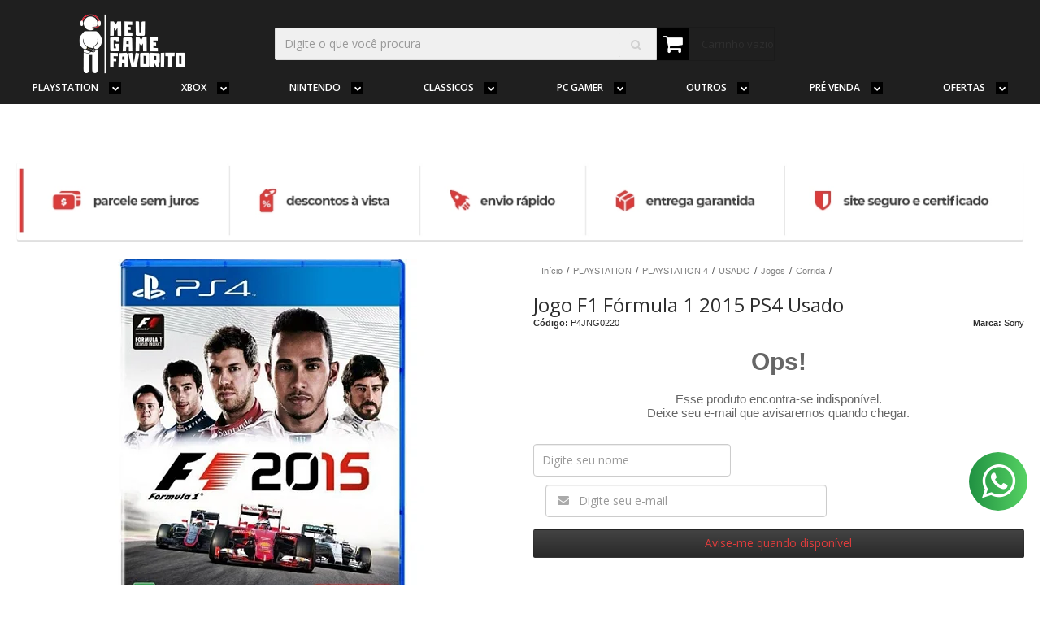

--- FILE ---
content_type: text/html; charset=utf-8
request_url: https://www.meugamefavorito.com.br/jogo-f1-formula-1-2015-ps4-usado
body_size: 32497
content:

<!DOCTYPE html>
<html lang="pt-br">
  <head>
    <meta charset="utf-8">
    <meta content='width=device-width, initial-scale=1.0, maximum-scale=2.0' name='viewport' />
    <title>Jogo F1 Fórmula 1 2015 PS4 Usado - Meu Game Favorito</title>
    <meta http-equiv="X-UA-Compatible" content="IE=edge">
    <meta name="generator" content="Loja Integrada" />

    <link rel="dns-prefetch" href="https://cdn.awsli.com.br/">
    <link rel="preconnect" href="https://cdn.awsli.com.br/">
    <link rel="preconnect" href="https://fonts.googleapis.com">
    <link rel="preconnect" href="https://fonts.gstatic.com" crossorigin>

    
  
      <meta property="og:url" content="https://www.meugamefavorito.com.br/jogo-f1-formula-1-2015-ps4-usado" />
      <meta property="og:type" content="website" />
      <meta property="og:site_name" content="Meu Game Favorito" />
      <meta property="og:locale" content="pt_BR" />
    
  <!-- Metadata para o facebook -->
  <meta property="og:type" content="website" />
  <meta property="og:title" content="Jogo F1 Fórmula 1 2015 PS4 Usado" />
  <meta property="og:image" content="https://cdn.awsli.com.br/800x800/1211/1211986/produto/84766294/ebdeeb9948.jpg" />
  <meta name="twitter:card" content="product" />
  
  <meta name="twitter:domain" content="www.meugamefavorito.com.br" />
  <meta name="twitter:url" content="https://www.meugamefavorito.com.br/jogo-f1-formula-1-2015-ps4-usado?utm_source=twitter&utm_medium=twitter&utm_campaign=twitter" />
  <meta name="twitter:title" content="Jogo F1 Fórmula 1 2015 PS4 Usado" />
  <meta name="twitter:description" content="Jogo F1 Fórmula 1 2015 PS4 Usado" />
  <meta name="twitter:image" content="https://cdn.awsli.com.br/300x300/1211/1211986/produto/84766294/ebdeeb9948.jpg" />
  <meta name="twitter:label1" content="Código" />
  <meta name="twitter:data1" content="P4JNG0220" />
  <meta name="twitter:label2" content="Disponibilidade" />
  <meta name="twitter:data2" content="Indisponível" />


    
  
    <script>
      setTimeout(function() {
        if (typeof removePageLoading === 'function') {
          removePageLoading();
        };
      }, 7000);
    </script>
  



    

  

    <link rel="canonical" href="https://www.meugamefavorito.com.br/jogo-f1-formula-1-2015-ps4-usado" />
  



  <meta name="description" content="Jogo F1 Fórmula 1 2015 PS4 Usado" />
  <meta property="og:description" content="Jogo F1 Fórmula 1 2015 PS4 Usado" />


  <meta name="keywords" content="formula 1, fórmula 1, 2015, f1 2015, f1, formula 1 2015, fórmula 1 2015, corrida, 2015 formula 1, 2015 fórmula 1, 2015 f1" />






  <meta name="robots" content="index, follow" />



    
      
        <link rel="shortcut icon" href="https://cdn.awsli.com.br/1211/1211986/favicon/7151b06e25.png" />
      
      <link rel="icon" href="https://cdn.awsli.com.br/1211/1211986/favicon/7151b06e25.png" sizes="192x192">
    
    

    
      <link rel="stylesheet" href="https://cdn.awsli.com.br/production/static/loja/estrutura/v1/css/all.min.css?v=b29f0c6" type="text/css">
    
    <!--[if lte IE 8]><link rel="stylesheet" href="https://cdn.awsli.com.br/production/static/loja/estrutura/v1/css/ie-fix.min.css" type="text/css"><![endif]-->
    <!--[if lte IE 9]><style type="text/css">.lateral-fulbanner { position: relative; }</style><![endif]-->

    

    
    
      <link href="https://fonts.googleapis.com/css2?family=Open%20Sans:wght@300;400;600;700&display=swap" rel="stylesheet">
    

    
      <link rel="stylesheet" href="https://cdn.awsli.com.br/production/static/loja/estrutura/v1/css/bootstrap-responsive.css?v=b29f0c6" type="text/css">
      <link rel="stylesheet" href="https://cdn.awsli.com.br/production/static/loja/estrutura/v1/css/style-responsive.css?v=b29f0c6">
    

    <link rel="stylesheet" href="/tema.css?v=20240702-161736">

    

    <script type="text/javascript">
      var LOJA_ID = 1211986;
      var MEDIA_URL = "https://cdn.awsli.com.br/";
      var API_URL_PUBLIC = 'https://api.awsli.com.br/';
      
        var CARRINHO_PRODS = [];
      
      var ENVIO_ESCOLHIDO = 0;
      var ENVIO_ESCOLHIDO_CODE = 0;
      var CONTRATO_INTERNACIONAL = false;
      var CONTRATO_BRAZIL = !CONTRATO_INTERNACIONAL;
      var IS_STORE_ASYNC = true;
      var IS_CLIENTE_ANONIMO = false;
    </script>

    

    <!-- Editor Visual -->
    

    <script>
      

      const isPreview = JSON.parse(sessionStorage.getItem('preview', true));
      if (isPreview) {
        const url = location.href
        location.search === '' && url + (location.search = '?preview=None')
      }
    </script>

    
      <script src="https://cdn.awsli.com.br/production/static/loja/estrutura/v1/js/all.min.js?v=b29f0c6"></script>
    
    <!-- HTML5 shim and Respond.js IE8 support of HTML5 elements and media queries -->
    <!--[if lt IE 9]>
      <script src="https://oss.maxcdn.com/html5shiv/3.7.2/html5shiv.min.js"></script>
      <script src="https://oss.maxcdn.com/respond/1.4.2/respond.min.js"></script>
    <![endif]-->

    <link rel="stylesheet" href="https://cdn.awsli.com.br/production/static/loja/estrutura/v1/css/slick.min.css" type="text/css">
    <script src="https://cdn.awsli.com.br/production/static/loja/estrutura/v1/js/slick.min.js?v=b29f0c6"></script>
    <link rel="stylesheet" href="https://cdn.awsli.com.br/production/static/css/jquery.fancybox.min.css" type="text/css" />
    <script src="https://cdn.awsli.com.br/production/static/js/jquery/jquery.fancybox.pack.min.js"></script>

    
    

  
  <link rel="stylesheet" href="https://cdn.awsli.com.br/production/static/loja/estrutura/v1/css/imagezoom.min.css" type="text/css">
  <script src="https://cdn.awsli.com.br/production/static/loja/estrutura/v1/js/jquery.imagezoom.min.js"></script>

  <script type="text/javascript">
    var PRODUTO_ID = '84766294';
    var URL_PRODUTO_FRETE_CALCULAR = 'https://www.meugamefavorito.com.br/carrinho/frete';
    var variacoes = undefined;
    var grades = undefined;
    var imagem_grande = "https://cdn.awsli.com.br/2500x2500/1211/1211986/produto/84766294/ebdeeb9948.jpg";
    var produto_grades_imagens = {};
    var produto_preco_sob_consulta = false;
    var produto_preco = 89.99;
  </script>
  <script type="text/javascript" src="https://cdn.awsli.com.br/production/static/loja/estrutura/v1/js/produto.min.js?v=b29f0c6"></script>
  <script type="text/javascript" src="https://cdn.awsli.com.br/production/static/loja/estrutura/v1/js/eventos-pixel-produto.min.js?v=b29f0c6"></script>


    
      
        
      
        <!-- Facebook Pixel Code -->
<script>
!function(f,b,e,v,n,t,s){if(f.fbq)return;n=f.fbq=function(){n.callMethod?
n.callMethod.apply(n,arguments):n.queue.push(arguments)};if(!f._fbq)f._fbq=n;
n.push=n;n.loaded=!0;n.version='2.0';n.queue=[];t=b.createElement(e);t.async=!0;
t.src=v;s=b.getElementsByTagName(e)[0];s.parentNode.insertBefore(t,s)}(window,
document,'script','https://connect.facebook.net/en_US/fbevents.js');

fbq('init', '234381700543089');
fbq('track', "PageView");


  fbq('track', 'ViewContent', {
    
      content_type: 'product',
    
    content_ids: ['P4JNG0220'],
    content_name: 'Jogo F1 Fórmula 1 2015 PS4 Usado',
    value: 89.99,
    currency: 'BRL'
  });



</script>
<noscript><img height="1" width="1" style="display:none"
src="https://www.facebook.com/tr?id=234381700543089&ev=PageView&noscript=1"
/></noscript>
<!-- End Facebook Pixel Code -->
      
        
      
        
      
        <script type='text/javascript'>var MDD_ID = 3897; var STORE_ID = 3897;</script><script type='text/javascript' src='https://track.meudimdim.com.br/js/mdd.js'></script>
      
        
      
        <script>
  (function(i,s,o,g,r,a,m){i['GoogleAnalyticsObject']=r;i[r]=i[r]||function(){
  (i[r].q=i[r].q||[]).push(arguments)},i[r].l=1*new Date();a=s.createElement(o),
  m=s.getElementsByTagName(o)[0];a.async=1;a.src=g;m.parentNode.insertBefore(a,m)
  })(window,document,'script','//www.google-analytics.com/analytics.js','ga');

  ga('create', 'UA-187616336-1', document.domain.replace(/^(www|store|loja)\./,''));
  ga('require', 'displayfeatures');
  
  
    ga('set', 'ecomm_prodid', 'P4JNG0220');
    ga('set', 'ecomm_pagetype', 'product');
    
      ga('set', 'ecomm_totalvalue', '89.99');
    
  
  
  
  ga('send', 'pageview');
</script>

      
        <!-- Global site tag (gtag.js) - Google Analytics -->
<script async src="https://www.googletagmanager.com/gtag/js?l=LIgtagDataLayer&id=G-3Z9L3PXDL3"></script>
<script>
  window.LIgtagDataLayer = window.LIgtagDataLayer || [];
  function LIgtag(){LIgtagDataLayer.push(arguments);}
  LIgtag('js', new Date());

  LIgtag('set', {
    'currency': 'BRL',
    'country': 'BR'
  });
  LIgtag('config', 'G-3Z9L3PXDL3');
  LIgtag('config', 'AW-357617810');

  if(window.performance) {
    var timeSincePageLoad = Math.round(performance.now());
    LIgtag('event', 'timing_complete', {
      'name': 'load',
      'time': timeSincePageLoad
    });
  }

  $(document).on('li_view_home', function(_, eventID) {
    LIgtag('event', 'view_home');
  });

  $(document).on('li_select_product', function(_, eventID, data) {
    LIgtag('event', 'select_item', data);
  });

  $(document).on('li_start_contact', function(_, eventID, value) {
    LIgtag('event', 'start_contact', {
      value
    });
  });

  $(document).on('li_view_catalog', function(_, eventID) {
    LIgtag('event', 'view_catalog');
  });

  $(document).on('li_search', function(_, eventID, search_term) {
    LIgtag('event', 'search', {
      search_term
    });
  });

  $(document).on('li_filter_products', function(_, eventID, data) {
    LIgtag('event', 'filter_products', data);
  });

  $(document).on('li_sort_products', function(_, eventID, value) {
    LIgtag('event', 'sort_products', {
      value
    });
  });

  $(document).on('li_view_product', function(_, eventID, item) {
    LIgtag('event', 'view_item', {
      items: [item]
    });
  });

  $(document).on('li_select_variation', function(_, eventID, data) {
    LIgtag('event', 'select_variation', data);
  });

  $(document).on('li_calculate_shipping', function(_, eventID, data) {
    LIgtag('event', 'calculate_shipping', {
      zipcode: data.zipcode
    });
  });

  $(document).on('li_view_cart', function(_, eventID, data) {
    LIgtag('event', 'view_cart', data);
  });

  $(document).on('li_add_to_cart', function(_, eventID, data) {
    LIgtag('event', 'add_to_cart', {
      items: data.items
    });
  });

  $(document).on('li_apply_coupon', function(_, eventID, value) {
    LIgtag('event', 'apply_coupon', {
      value
    });
  });

  $(document).on('li_change_quantity', function(_, eventID, item) {
    LIgtag('event', 'change_quantity', {
      items: [item]
    });
  });

  $(document).on('li_remove_from_cart', function(_, eventID, item) {
    LIgtag('event', 'remove_from_cart', {
      items: [item]
    });
  });

  $(document).on('li_return_home', function(_, eventID) {
    LIgtag('event', 'return_home');
  });

  $(document).on('li_view_checkout', function(_, eventID, data) {
    LIgtag('event', 'begin_checkout', data);
  });

  $(document).on('li_login', function(_, eventID) {
    LIgtag('event', 'login');
  });

  $(document).on('li_change_address', function(_, eventID, value) {
    LIgtag('event', 'change_address', {
      value
    });
  });

  $(document).on('li_change_shipping', function(_, eventID, data) {
    LIgtag('event', 'add_shipping_info', data);
  });

  $(document).on('li_change_payment', function(_, eventID, data) {
    LIgtag('event', 'add_payment_info', data);
  });

  $(document).on('li_start_purchase', function(_, eventID) {
    LIgtag('event', 'start_purchase');
  });

  $(document).on('li_checkout_error', function(_, eventID, value) {
    LIgtag('event', 'checkout_error', {
      value
    });
  });

  $(document).on('li_purchase', function(_, eventID, data) {
    LIgtag('event', 'purchase', data);

    
      LIgtag('event', 'conversion', {
        send_to: 'AW-357617810/oiVhCN-GnrYCEJKhw6oB',
        value: data.value,
        currency: data.currency,
        transaction_id: data.transaction_id
      });
    
  });
</script>
      
    

    
<script>
  var url = '/_events/api/setEvent';

  var sendMetrics = function(event, user = {}) {
    var unique_identifier = uuidv4();

    try {
      var data = {
        request: {
          id: unique_identifier,
          environment: 'production'
        },
        store: {
          id: 1211986,
          name: 'Meu Game Favorito',
          test_account: false,
          has_meta_app: window.has_meta_app ?? false,
          li_search: true
        },
        device: {
          is_mobile: /Mobi/.test(window.navigator.userAgent),
          user_agent: window.navigator.userAgent,
          ip: '###device_ip###'
        },
        page: {
          host: window.location.hostname,
          path: window.location.pathname,
          search: window.location.search,
          type: 'product',
          title: document.title,
          referrer: document.referrer
        },
        timestamp: '###server_timestamp###',
        user_timestamp: new Date().toISOString(),
        event,
        origin: 'store'
      };

      if (window.performance) {
        var [timing] = window.performance.getEntriesByType('navigation');

        data['time'] = {
          server_response: Math.round(timing.responseStart - timing.requestStart)
        };
      }

      var _user = {},
          user_email_cookie = $.cookie('user_email'),
          user_data_cookie = $.cookie('LI-UserData');

      if (user_email_cookie) {
        var user_email = decodeURIComponent(user_email_cookie);

        _user['email'] = user_email;
      }

      if (user_data_cookie) {
        var user_data = JSON.parse(user_data_cookie);

        _user['logged'] = user_data.logged;
        _user['id'] = user_data.id ?? undefined;
      }

      $.each(user, function(key, value) {
        _user[key] = value;
      });

      if (!$.isEmptyObject(_user)) {
        data['user'] = _user;
      }

      try {
        var session_identifier = $.cookie('li_session_identifier');

        if (!session_identifier) {
          session_identifier = uuidv4();
        };

        var expiration_date = new Date();

        expiration_date.setTime(expiration_date.getTime() + (30 * 60 * 1000)); // 30 minutos

        $.cookie('li_session_identifier', session_identifier, {
          expires: expiration_date,
          path: '/'
        });

        data['session'] = {
          id: session_identifier
        };
      } catch (err) { }

      try {
        var user_session_identifier = $.cookie('li_user_session_identifier');

        if (!user_session_identifier) {
          user_session_identifier = uuidv4();

          $.cookie('li_user_session_identifier', user_session_identifier, {
            path: '/'
          });
        };

        data['user_session'] = {
          id: user_session_identifier
        };
      } catch (err) { }

      var _cookies = {},
          fbc = $.cookie('_fbc'),
          fbp = $.cookie('_fbp');

      if (fbc) {
        _cookies['fbc'] = fbc;
      }

      if (fbp) {
        _cookies['fbp'] = fbp;
      }

      if (!$.isEmptyObject(_cookies)) {
        data['session']['cookies'] = _cookies;
      }

      try {
        var ab_test_cookie = $.cookie('li_ab_test_running');

        if (ab_test_cookie) {
          var ab_test = JSON.parse(atob(ab_test_cookie));

          if (ab_test.length) {
            data['store']['ab_test'] = ab_test;
          }
        }
      } catch (err) { }

      var _utm = {};

      $.each(sessionStorage, function(key, value) {
        if (key.startsWith('utm_')) {
          var name = key.split('_')[1];

          _utm[name] = value;
        }
      });

      if (!$.isEmptyObject(_utm)) {
        data['session']['utm'] = _utm;
      }

      var controller = new AbortController();

      setTimeout(function() {
        controller.abort();
      }, 5000);

      fetch(url, {
        keepalive: true,
        method: 'POST',
        headers: {
          'Content-Type': 'application/json'
        },
        body: JSON.stringify({ data }),
        signal: controller.signal
      });
    } catch (err) { }

    return unique_identifier;
  }
</script>

    
<script>
  (function() {
    var initABTestHandler = function() {
      try {
        if ($.cookie('li_ab_test_running')) {
          return
        };
        var running_tests = [];

        
        
        
        

        var running_tests_to_cookie = JSON.stringify(running_tests);
        running_tests_to_cookie = btoa(running_tests_to_cookie);
        $.cookie('li_ab_test_running', running_tests_to_cookie, {
          path: '/'
        });

        
        if (running_tests.length > 0) {
          setTimeout(function() {
            $.ajax({
              url: "/conta/status"
            });
          }, 500);
        };

      } catch (err) { }
    }
    setTimeout(initABTestHandler, 500);
  }());
</script>

    
<script>
  $(function() {
    // Clicar em um produto
    $('.listagem-item').click(function() {
      var row, column;

      var $list = $(this).closest('[data-produtos-linha]'),
          index = $(this).closest('li').index();

      if($list.find('.listagem-linha').length === 1) {
        var productsPerRow = $list.data('produtos-linha');

        row = Math.floor(index / productsPerRow) + 1;
        column = (index % productsPerRow) + 1;
      } else {
        row = $(this).closest('.listagem-linha').index() + 1;
        column = index + 1;
      }

      var body = {
        item_id: $(this).attr('data-id'),
        item_sku: $(this).find('.produto-sku').text(),
        item_name: $(this).find('.nome-produto').text().trim(),
        item_row: row,
        item_column: column
      };

      var eventID = sendMetrics({
        type: 'event',
        name: 'select_product',
        data: body
      });

      $(document).trigger('li_select_product', [eventID, body]);
    });

    // Clicar no "Fale Conosco"
    $('#modalContato').on('show', function() {
      var value = 'Fale Conosco';

      var eventID = sendMetrics({
        type: 'event',
        name: 'start_contact',
        data: { text: value }
      });

      $(document).trigger('li_start_contact', [eventID, value]);
    });

    // Clicar no WhatsApp
    $('.li-whatsapp a').click(function() {
      var value = 'WhatsApp';

      var eventID = sendMetrics({
        type: 'event',
        name: 'start_contact',
        data: { text: value }
      });

      $(document).trigger('li_start_contact', [eventID, value]);
    });

    
      // Visualizar o produto
      var body = {
        item_id: '84766294',
        item_sku: 'P4JNG0220',
        item_name: 'Jogo F1 Fórmula 1 2015 PS4 Usado',
        item_category: 'Corrida',
        item_type: 'product',
        
          full_price: 89.99,
          promotional_price: null,
          price: 89.99,
        
        quantity: 1
      };

      var params = new URLSearchParams(window.location.search),
          recommendation_shelf = null,
          recommendation = {};

      if (
        params.has('recomendacao_id') &&
        params.has('email_ref') &&
        params.has('produtos_recomendados')
      ) {
        recommendation['email'] = {
          id: params.get('recomendacao_id'),
          email_id: params.get('email_ref'),
          products: $.map(params.get('produtos_recomendados').split(','), function(value) {
            return parseInt(value)
          })
        };
      }

      if (recommendation_shelf) {
        recommendation['shelf'] = recommendation_shelf;
      }

      if (!$.isEmptyObject(recommendation)) {
        body['recommendation'] = recommendation;
      }

      var eventID = sendMetrics({
        type: 'pageview',
        name: 'view_product',
        data: body
      });

      $(document).trigger('li_view_product', [eventID, body]);

      // Calcular frete
      $('#formCalcularCep').submit(function() {
        $(document).ajaxSuccess(function(event, xhr, settings) {
          try {
            var url = new URL(settings.url);

            if(url.pathname !== '/carrinho/frete') return;

            var data = xhr.responseJSON;

            if(data.error) return;

            var params = url.searchParams;

            var body = {
              zipcode: params.get('cep'),
              deliveries: $.map(data, function(delivery) {
                if(delivery.msgErro) return;

                return {
                  id: delivery.id,
                  name: delivery.name,
                  price: delivery.price,
                  delivery_time: delivery.deliveryTime
                };
              })
            };

            var eventID = sendMetrics({
              type: 'event',
              name: 'calculate_shipping',
              data: body
            });

            $(document).trigger('li_calculate_shipping', [eventID, body]);

            $(document).off('ajaxSuccess');
          } catch(error) {}
        });
      });

      // Visualizar compre junto
      $(document).on('buy_together_ready', function() {
        var $buyTogether = $('.compre-junto');

        var observer = new IntersectionObserver(function(entries) {
          entries.forEach(function(entry) {
            if(entry.isIntersecting) {
              var body = {
                title: $buyTogether.find('.compre-junto__titulo').text(),
                id: $buyTogether.data('id'),
                items: $buyTogether.find('.compre-junto__produto').map(function() {
                  var $product = $(this);

                  return {
                    item_id: $product.attr('data-id'),
                    item_sku: $product.attr('data-code'),
                    item_name: $product.find('.compre-junto__nome').text(),
                    full_price: $product.find('.compre-junto__preco--regular').data('price') || null,
                    promotional_price: $product.find('.compre-junto__preco--promocional').data('price') || null
                  };
                }).get()
              };

              var eventID = sendMetrics({
                type: 'event',
                name: 'view_buy_together',
                data: body
              });

              $(document).trigger('li_view_buy_together', [eventID, body]);

              observer.disconnect();
            }
          });
        }, { threshold: 1.0 });

        observer.observe($buyTogether.get(0));

        $('.compre-junto__atributo--grade').click(function(event) {
          if(!event.originalEvent) return;

          var body = {
            grid_name: $(this).closest('.compre-junto__atributos').data('grid'),
            variation_name: $(this).data('variation')
          };

          var eventID = sendMetrics({
            type: 'event',
            name: 'select_buy_together_variation',
            data: body
          });

          $(document).trigger('li_select_buy_together_variation', [eventID, body]);
        });

        $('.compre-junto__atributo--lista').change(function(event) {
          if(!event.originalEvent) return;

          var $selectedOption = $(this).find('option:selected');

          if(!$selectedOption.is('[value]')) return;

          var body = {
            grid_name: $(this).closest('.compre-junto__atributos').data('grid'),
            variation_name: $selectedOption.text()
          };

          var eventID = sendMetrics({
            type: 'event',
            name: 'select_buy_together_variation',
            data: body
          });

          $(document).trigger('li_select_buy_together_variation', [eventID, body]);
        });
      });

      // Selecionar uma variação
      $('.atributo-item').click(function(event) {
        if(!event.originalEvent) return;

        var body = {
          grid_name: $(this).data('grade-nome'),
          variation_name: $(this).data('variacao-nome')
        };

        var eventID = sendMetrics({
          type: 'event',
          name: 'select_variation',
          data: body
        });

        $(document).trigger('li_select_variation', [eventID, body]);
      });
    
  });
</script>


    
	<!-- Pagina do Produto - Frete Grátis -->
  
      <script type="text/javascript" charset="utf-8">
      $(".produto .atributos .atributo-comum ").append("<div class='retira-loja'><p><img src='https://cdn.awsli.com.br/1211/1211986/arquivos/ban-c.png' ></p></div>");
    </script>
  

	<!-- lojaintegrada-google-shopping -->
  
      <meta name="google-site-verification" content="kP7mwPp2-pHXSDhdc-TajNdG-fjZtqFB6l7Hs9472tk" />
  

	<!-- Clarity -->
  
      <script type="text/javascript">
    (function(c,l,a,r,i,t,y){
        c[a]=c[a]||function(){(c[a].q=c[a].q||[]).push(arguments)};
        t=l.createElement(r);t.async=1;t.src="https://www.clarity.ms/tag/"+i;
        y=l.getElementsByTagName(r)[0];y.parentNode.insertBefore(t,y);
    })(window, document, "clarity", "script", "iv6t3eq2d3");
</script>
  


    
      
        <link href="//cdn.awsli.com.br/temasv2/2493/__theme_custom.css?v=1638453828" rel="stylesheet" type="text/css">
<script src="//cdn.awsli.com.br/temasv2/2493/__theme_custom.js?v=1638453828"></script>
      
    

    
      <link rel="stylesheet" href="/avancado.css?v=20240702-161736" type="text/css" />
    

    

    
  <link rel="manifest" href="/manifest.json" />




  </head>
  <body class="pagina-produto produto-84766294   ">
    <div id="fb-root"></div>
    
  
    <div id="full-page-loading">
      <div class="conteiner" style="height: 100%;">
        <div class="loading-placeholder-content">
          <div class="loading-placeholder-effect loading-placeholder-header"></div>
          <div class="loading-placeholder-effect loading-placeholder-body"></div>
        </div>
      </div>
      <script>
        var is_full_page_loading = true;
        function removePageLoading() {
          if (is_full_page_loading) {
            try {
              $('#full-page-loading').remove();
            } catch(e) {}
            try {
              var div_loading = document.getElementById('full-page-loading');
              if (div_loading) {
                div_loading.remove();
              };
            } catch(e) {}
            is_full_page_loading = false;
          };
        };
        $(function() {
          setTimeout(function() {
            removePageLoading();
          }, 1);
        });
      </script>
      <style>
        #full-page-loading { position: fixed; z-index: 9999999; margin: auto; top: 0; left: 0; bottom: 0; right: 0; }
        #full-page-loading:before { content: ''; display: block; position: fixed; top: 0; left: 0; width: 100%; height: 100%; background: rgba(255, 255, 255, .98); background: radial-gradient(rgba(255, 255, 255, .99), rgba(255, 255, 255, .98)); }
        .loading-placeholder-content { height: 100%; display: flex; flex-direction: column; position: relative; z-index: 1; }
        .loading-placeholder-effect { background-color: #F9F9F9; border-radius: 5px; width: 100%; animation: pulse-loading 1.5s cubic-bezier(0.4, 0, 0.6, 1) infinite; }
        .loading-placeholder-content .loading-placeholder-body { flex-grow: 1; margin-bottom: 30px; }
        .loading-placeholder-content .loading-placeholder-header { height: 20%; min-height: 100px; max-height: 200px; margin: 30px 0; }
        @keyframes pulse-loading{50%{opacity:.3}}
      </style>
    </div>
  



    
      
        




<div class="barra-inicial fundo-secundario">
  <div class="conteiner">
    <div class="row-fluid">
      <div class="lista-redes span3 hidden-phone">
        
          <ul>
            
              <li>
                <a href="https://facebook.com//Meu-Game-Favorito-367315280701890/?modal=admin_todo_tour" target="_blank" aria-label="Siga nos no Facebook"><i class="icon-facebook"></i></a>
              </li>
            
            
            
            
              <li>
                <a href="https://youtube.com.br/channel/UCgtwC5yQ1xoGk3krH9aD88w" target="_blank" aria-label="Siga nos no Youtube"><i class="icon-youtube"></i></a>
              </li>
            
            
              <li>
                <a href="https://instagram.com/meugamefavorito" target="_blank" aria-label="Siga nos no Instagram"><i class="icon-instagram"></i></a>
              </li>
            
            
            
              <li>
                <a href="https://www.instagram.com/meugamefavorito/?hl=pt-br" target="_blank" rel="noopener" aria-label="Acesse nosso Blog"><i class="icon-bold"></i></a>
              </li>
            
          </ul>
        
      </div>
      <div class="canais-contato span9">
        <ul>
          <li class="hidden-phone">
            <a href="#modalContato" data-toggle="modal" data-target="#modalContato">
              <i class="icon-comment"></i>
              Fale Conosco
            </a>
          </li>
          
            <li>
              <span>
                <i class="icon-phone"></i>Telefone: (41) 3550-0111
              </span>
            </li>
          
          
            <li class="tel-whatsapp">
              <span>
                <i class="fa fa-whatsapp"></i>Whatsapp: (41) 99218-5585
              </span>
            </li>
          
          
            <li class="tel-skype hidden-tablet">
              <a href="skype:mgf.skype">
                <i class="fa fa-skype"></i>Skype: mgf.skype
              </a>
            </li>
          
        </ul>
      </div>
    </div>
  </div>
</div>

      
    

    <div class="conteiner-principal">
      
        
          
<div id="cabecalho">

  <div class="atalhos-mobile visible-phone fundo-secundario borda-principal">
    <ul>

      <li><a href="https://www.meugamefavorito.com.br/" class="icon-home"> </a></li>
      
      <li class="fundo-principal"><a href="https://www.meugamefavorito.com.br/carrinho/index" class="icon-shopping-cart"> </a></li>
      
      
        <li class="menu-user-logged" style="display: none;"><a href="https://www.meugamefavorito.com.br/conta/logout" class="icon-signout menu-user-logout"> </a></li>
      
      
      <li><a href="https://www.meugamefavorito.com.br/conta/index" class="icon-user"> </a></li>
      
      <li class="vazia"><span>&nbsp;</span></li>

    </ul>
  </div>

  <div class="conteiner">
    <div class="row-fluid">
      <div class="span3">
        <h2 class="logo cor-secundaria">
          <a href="https://www.meugamefavorito.com.br/" title="Meu Game Favorito">
            
            <img src="https://cdn.awsli.com.br/400x300/1211/1211986/logo/2d0ba391b5.png" alt="Meu Game Favorito" />
            
          </a>
        </h2>


      </div>

      <div class="conteudo-topo span9">
        <div class="superior row-fluid hidden-phone">
          <div class="span8">
            
              
                <div class="btn-group menu-user-logged" style="display: none;">
                  <a href="https://www.meugamefavorito.com.br/conta/index" class="botao secundario pequeno dropdown-toggle" data-toggle="dropdown">
                    Olá, <span class="menu-user-name"></span>
                    <span class="icon-chevron-down"></span>
                  </a>
                  <ul class="dropdown-menu">
                    <li>
                      <a href="https://www.meugamefavorito.com.br/conta/index" title="Minha conta">Minha conta</a>
                    </li>
                    
                      <li>
                        <a href="https://www.meugamefavorito.com.br/conta/pedido/listar" title="Minha conta">Meus pedidos</a>
                      </li>
                    
                    <li>
                      <a href="https://www.meugamefavorito.com.br/conta/favorito/listar" title="Meus favoritos">Meus favoritos</a>
                    </li>
                    <li>
                      <a href="https://www.meugamefavorito.com.br/conta/logout" title="Sair" class="menu-user-logout">Sair</a>
                    </li>
                  </ul>
                </div>
              
              
                <a href="https://www.meugamefavorito.com.br/conta/login" class="bem-vindo cor-secundaria menu-user-welcome">
                  Bem-vindo, <span class="cor-principal">identifique-se</span> para fazer pedidos
                </a>
              
            
          </div>
          <div class="span4">
            <ul class="acoes-conta borda-alpha">
              
                <li>
                  <i class="icon-list fundo-principal"></i>
                  <a href="https://www.meugamefavorito.com.br/conta/pedido/listar" class="cor-secundaria">Meus Pedidos</a>
                </li>
              
              
                <li>
                  <i class="icon-user fundo-principal"></i>
                  <a href="https://www.meugamefavorito.com.br/conta/index" class="cor-secundaria">Minha Conta</a>
                </li>
              
            </ul>
          </div>
        </div>

        <div class="inferior row-fluid ">
          <div class="span8 busca-mobile">
            <a href="javascript:;" class="atalho-menu visible-phone icon-th botao principal"> </a>

            <div class="busca borda-alpha">
              <form id="form-buscar" action="/buscar" method="get">
                <input id="auto-complete" type="text" name="q" placeholder="Digite o que você procura" value="" autocomplete="off" maxlength="255" />
                <button class="botao botao-busca icon-search fundo-secundario" aria-label="Buscar"></button>
              </form>
            </div>

          </div>

          
            <div class="span4 hidden-phone">
              

  <div class="carrinho vazio">
    
      <a href="https://www.meugamefavorito.com.br/carrinho/index">
        <i class="icon-shopping-cart fundo-principal"></i>
        <strong class="qtd-carrinho titulo cor-secundaria" style="display: none;">0</strong>
        <span style="display: none;">
          
            <b class="titulo cor-secundaria"><span>Meu Carrinho</span></b>
          
          <span class="cor-secundaria">Produtos adicionados</span>
        </span>
        
          <span class="titulo cor-secundaria vazio-text">Carrinho vazio</span>
        
      </a>
    
    <div class="carrinho-interno-ajax"></div>
  </div>
  
<div class="minicart-placeholder" style="display: none;">
  <div class="carrinho-interno borda-principal">
    <ul>
      <li class="minicart-item-modelo">
        
          <div class="preco-produto com-promocao destaque-parcela ">
            <div>
              <s class="preco-venda">
                R$ --PRODUTO_PRECO_DE--
              </s>
              <strong class="preco-promocional cor-principal">
                R$ --PRODUTO_PRECO_POR--
              </strong>
            </div>
          </div>
        
        <a data-href="--PRODUTO_URL--" class="imagem-produto">
          <img data-src="https://cdn.awsli.com.br/64x64/--PRODUTO_IMAGEM--" alt="--PRODUTO_NOME--" />
        </a>
        <a data-href="--PRODUTO_URL--" class="nome-produto cor-secundaria">
          --PRODUTO_NOME--
        </a>
        <div class="produto-sku hide">--PRODUTO_SKU--</div>
      </li>
    </ul>
    <div class="carrinho-rodape">
      <span class="carrinho-info">
        
          <i>--CARRINHO_QUANTIDADE-- produto no carrinho</i>
        
        
          
            <span class="carrino-total">
              Total: <strong class="titulo cor-principal">R$ --CARRINHO_TOTAL_ITENS--</strong>
            </span>
          
        
      </span>
      <a href="https://www.meugamefavorito.com.br/carrinho/index" class="botao principal">
        
          <i class="icon-shopping-cart"></i>Ir para o carrinho
        
      </a>
    </div>
  </div>
</div>



            </div>
          
        </div>

      </div>
    </div>
    


  
    
      
<div class="menu superior">
  <ul class="nivel-um">
    

  <li class="categoria-paginas com-filho borda-principal">
    <a href="javascript:;" title="Institucional">
      <strong class="titulo cor-secundaria">Páginas</strong>
      <i class="icon-chevron-down fundo-secundario"></i>
    </a>
    <ul class="nivel-dois borda-alpha">
      
        <li class="categoria-pagina-477270">
          <a href="https://www.meugamefavorito.com.br/pagina/compramos-seu-usado.html" title="Compramos seu Usado ">
            Compramos seu Usado 
          </a>
        </li>
      
        <li class="categoria-pagina-439065">
          <a href="https://www.meugamefavorito.com.br/pagina/entregas-via-motoboy.html" title="Entregas via Motoboy">
            Entregas via Motoboy
          </a>
        </li>
      
        <li class="categoria-pagina-439063">
          <a href="https://www.meugamefavorito.com.br/pagina/seguranca-e-privacidade.html" title="Segurança e Privacidade">
            Segurança e Privacidade
          </a>
        </li>
      
        <li class="categoria-pagina-439060">
          <a href="https://www.meugamefavorito.com.br/pagina/trocas-e-devolucoes.html" title="Trocas e Devoluções">
            Trocas e Devoluções
          </a>
        </li>
      
        <li class="categoria-pagina-439058">
          <a href="https://www.meugamefavorito.com.br/pagina/politica-de-vendas.html" title="Politica de vendas">
            Politica de vendas
          </a>
        </li>
      
        <li class="categoria-pagina-439035">
          <a href="https://www.meugamefavorito.com.br/pagina/sobre-nos.html" title="Sobre Nos">
            Sobre Nos
          </a>
        </li>
      
        <li class="categoria-pagina-606963">
          <a href="https://www.meugamefavorito.com.br/pagina/manutencao.html" title="Manutenção ">
            Manutenção 
          </a>
        </li>
      
        <li class="categoria-pagina-757938">
          <a href="https://www.meugamefavorito.com.br/pagina/nossas-lojas.html" title="Nossas Lojas">
            Nossas Lojas
          </a>
        </li>
      
    </ul>
  </li>


    

  


    
      <li class="categoria-id-4009328 com-filho borda-principal">
        <a href="https://www.meugamefavorito.com.br/playstation" title="PLAYSTATION">
          <strong class="titulo cor-secundaria">PLAYSTATION</strong>
          
            <i class="icon-chevron-down fundo-secundario"></i>
          
        </a>
        
          <ul class="nivel-dois borda-alpha">
            

  <li class="categoria-id-4016197 com-filho">
    <a href="https://www.meugamefavorito.com.br/ps1" title="PLAYSTATION 1">
      
        <i class="icon-chevron-right fundo-secundario"></i>
      
      PLAYSTATION 1
    </a>
    
      <ul class="nivel-tres">
        
          

  <li class="categoria-id-8768245 com-filho">
    <a href="https://www.meugamefavorito.com.br/ps1-acessorios" title="ACESSÓRIOS">
      
        <i class="icon-chevron-right fundo-secundario"></i>
      
      ACESSÓRIOS
    </a>
    
      <ul class="nivel-tres">
        
          

  <li class="categoria-id-8768338 ">
    <a href="https://www.meugamefavorito.com.br/ps1-acessorios-seminovo" title="Seminovo">
      
      Seminovo
    </a>
    
  </li>


        
      </ul>
    
  </li>

  <li class="categoria-id-22876053 com-filho">
    <a href="https://www.meugamefavorito.com.br/ps1-console" title="CONSOLES">
      
        <i class="icon-chevron-right fundo-secundario"></i>
      
      CONSOLES
    </a>
    
      <ul class="nivel-tres">
        
          

  <li class="categoria-id-8768342 ">
    <a href="https://www.meugamefavorito.com.br/ps1-consoles-seminovo" title="Seminovo">
      
      Seminovo
    </a>
    
  </li>


        
      </ul>
    
  </li>

  <li class="categoria-id-8768306 com-filho">
    <a href="https://www.meugamefavorito.com.br/ps1-jogos" title="JOGOS">
      
        <i class="icon-chevron-right fundo-secundario"></i>
      
      JOGOS
    </a>
    
      <ul class="nivel-tres">
        
          

  <li class="categoria-id-8768309 ">
    <a href="https://www.meugamefavorito.com.br/ps1-jogos-seminovo" title="Seminovo">
      
      Seminovo
    </a>
    
  </li>


        
      </ul>
    
  </li>


        
      </ul>
    
  </li>

  <li class="categoria-id-4016198 com-filho">
    <a href="https://www.meugamefavorito.com.br/playstation-2" title="PLAYSTATION 2">
      
        <i class="icon-chevron-right fundo-secundario"></i>
      
      PLAYSTATION 2
    </a>
    
      <ul class="nivel-tres">
        
          

  <li class="categoria-id-6402137 com-filho">
    <a href="https://www.meugamefavorito.com.br/ps2-acessorio" title="ACESSÓRIOS">
      
        <i class="icon-chevron-right fundo-secundario"></i>
      
      ACESSÓRIOS
    </a>
    
      <ul class="nivel-tres">
        
          

  <li class="categoria-id-6402173 ">
    <a href="https://www.meugamefavorito.com.br/ps2-acessorios-novo" title="Novo">
      
      Novo
    </a>
    
  </li>

  <li class="categoria-id-6402178 ">
    <a href="https://www.meugamefavorito.com.br/ps2-acessorios-seminovo" title="Seminovo">
      
      Seminovo
    </a>
    
  </li>


        
      </ul>
    
  </li>

  <li class="categoria-id-4950416 com-filho">
    <a href="https://www.meugamefavorito.com.br/ps2-console" title="CONSOLE">
      
        <i class="icon-chevron-right fundo-secundario"></i>
      
      CONSOLE
    </a>
    
      <ul class="nivel-tres">
        
          

  <li class="categoria-id-4950537 ">
    <a href="https://www.meugamefavorito.com.br/ps2-consoles-seminovo" title="Seminovo">
      
      Seminovo
    </a>
    
  </li>


        
      </ul>
    
  </li>

  <li class="categoria-id-22877982 com-filho">
    <a href="https://www.meugamefavorito.com.br/ps2-jogos" title="JOGOS">
      
        <i class="icon-chevron-right fundo-secundario"></i>
      
      JOGOS
    </a>
    
      <ul class="nivel-tres">
        
          

  <li class="categoria-id-6402279 com-filho">
    <a href="https://www.meugamefavorito.com.br/ps2-jogos-acao" title="Ação">
      
        <i class="icon-chevron-right fundo-secundario"></i>
      
      Ação
    </a>
    
      <ul class="nivel-tres">
        
          

  <li class="categoria-id-8090685 ">
    <a href="https://www.meugamefavorito.com.br/ps2-jogos-acao-seminovo" title="Seminovo">
      
      Seminovo
    </a>
    
  </li>


        
      </ul>
    
  </li>

  <li class="categoria-id-22877996 com-filho">
    <a href="https://www.meugamefavorito.com.br/ps2-jogos-aventura" title="Aventura">
      
        <i class="icon-chevron-right fundo-secundario"></i>
      
      Aventura
    </a>
    
      <ul class="nivel-tres">
        
          

  <li class="categoria-id-8090716 ">
    <a href="https://www.meugamefavorito.com.br/ps2-jogos-aventura-seminovo" title="Seminovo">
      
      Seminovo
    </a>
    
  </li>


        
      </ul>
    
  </li>

  <li class="categoria-id-22878002 com-filho">
    <a href="https://www.meugamefavorito.com.br/ps2-jogos-corrida" title="Corrida">
      
        <i class="icon-chevron-right fundo-secundario"></i>
      
      Corrida
    </a>
    
      <ul class="nivel-tres">
        
          

  <li class="categoria-id-8090717 ">
    <a href="https://www.meugamefavorito.com.br/ps2-jogos-corrida-seminovo" title="Seminovo">
      
      Seminovo
    </a>
    
  </li>


        
      </ul>
    
  </li>

  <li class="categoria-id-22878005 com-filho">
    <a href="https://www.meugamefavorito.com.br/ps2-jogos-danca" title="Dança/Musica">
      
        <i class="icon-chevron-right fundo-secundario"></i>
      
      Dança/Musica
    </a>
    
      <ul class="nivel-tres">
        
          

  <li class="categoria-id-8090729 ">
    <a href="https://www.meugamefavorito.com.br/ps2-jogos-danca-seminovo" title="Seminovo">
      
      Seminovo
    </a>
    
  </li>


        
      </ul>
    
  </li>

  <li class="categoria-id-22878013 com-filho">
    <a href="https://www.meugamefavorito.com.br/ps2-jogos-esportes" title="Esportes">
      
        <i class="icon-chevron-right fundo-secundario"></i>
      
      Esportes
    </a>
    
      <ul class="nivel-tres">
        
          

  <li class="categoria-id-8090750 ">
    <a href="https://www.meugamefavorito.com.br/ps2-jogos-esportes-seminovo" title="Seminovo">
      
      Seminovo
    </a>
    
  </li>


        
      </ul>
    
  </li>

  <li class="categoria-id-22878020 com-filho">
    <a href="https://www.meugamefavorito.com.br/ps2-jogos-estrategia" title="Estratégia">
      
        <i class="icon-chevron-right fundo-secundario"></i>
      
      Estratégia
    </a>
    
      <ul class="nivel-tres">
        
          

  <li class="categoria-id-8090758 ">
    <a href="https://www.meugamefavorito.com.br/ps2-jogos-estrategia-seminovo" title="Seminovo">
      
      Seminovo
    </a>
    
  </li>


        
      </ul>
    
  </li>

  <li class="categoria-id-22878027 com-filho">
    <a href="https://www.meugamefavorito.com.br/ps2-jogos-infantil" title="Infantil">
      
        <i class="icon-chevron-right fundo-secundario"></i>
      
      Infantil
    </a>
    
      <ul class="nivel-tres">
        
          

  <li class="categoria-id-8090787 ">
    <a href="https://www.meugamefavorito.com.br/ps2-jogos-infantil-seminovo" title="Seminovo">
      
      Seminovo
    </a>
    
  </li>


        
      </ul>
    
  </li>

  <li class="categoria-id-22878029 com-filho">
    <a href="https://www.meugamefavorito.com.br/ps2-jogos-luta" title="Luta">
      
        <i class="icon-chevron-right fundo-secundario"></i>
      
      Luta
    </a>
    
      <ul class="nivel-tres">
        
          

  <li class="categoria-id-8090795 ">
    <a href="https://www.meugamefavorito.com.br/ps2-jogos-luta-seminovo" title="Seminovo">
      
      Seminovo
    </a>
    
  </li>


        
      </ul>
    
  </li>

  <li class="categoria-id-22878036 com-filho">
    <a href="https://www.meugamefavorito.com.br/ps2-jogos-plataforma" title="Plataforma">
      
        <i class="icon-chevron-right fundo-secundario"></i>
      
      Plataforma
    </a>
    
      <ul class="nivel-tres">
        
          

  <li class="categoria-id-8090834 ">
    <a href="https://www.meugamefavorito.com.br/ps2-jogos-plataforma-seminovo" title="Seminovo">
      
      Seminovo
    </a>
    
  </li>


        
      </ul>
    
  </li>

  <li class="categoria-id-22878037 com-filho">
    <a href="https://www.meugamefavorito.com.br/ps2-jogos-puzzle" title="Puzzle">
      
        <i class="icon-chevron-right fundo-secundario"></i>
      
      Puzzle
    </a>
    
      <ul class="nivel-tres">
        
          

  <li class="categoria-id-8090844 ">
    <a href="https://www.meugamefavorito.com.br/ps2-jogos-puzzle-seminovo" title="Seminovo">
      
      Seminovo
    </a>
    
  </li>


        
      </ul>
    
  </li>

  <li class="categoria-id-22878038 com-filho">
    <a href="https://www.meugamefavorito.com.br/ps2-jogos-rpg" title="RPG">
      
        <i class="icon-chevron-right fundo-secundario"></i>
      
      RPG
    </a>
    
      <ul class="nivel-tres">
        
          

  <li class="categoria-id-8090874 ">
    <a href="https://www.meugamefavorito.com.br/ps2-jogos-rpg-seminovo" title="Seminovo">
      
      Seminovo
    </a>
    
  </li>


        
      </ul>
    
  </li>

  <li class="categoria-id-22878043 com-filho">
    <a href="https://www.meugamefavorito.com.br/ps2-jogos-simulacao" title="Simulação">
      
        <i class="icon-chevron-right fundo-secundario"></i>
      
      Simulação
    </a>
    
      <ul class="nivel-tres">
        
          

  <li class="categoria-id-8090880 ">
    <a href="https://www.meugamefavorito.com.br/ps2-jogos-simulacao-seminovo" title="Seminovo">
      
      Seminovo
    </a>
    
  </li>


        
      </ul>
    
  </li>

  <li class="categoria-id-22878050 com-filho">
    <a href="https://www.meugamefavorito.com.br/ps2-jogos-stealth" title="Stealth">
      
        <i class="icon-chevron-right fundo-secundario"></i>
      
      Stealth
    </a>
    
      <ul class="nivel-tres">
        
          

  <li class="categoria-id-8090910 ">
    <a href="https://www.meugamefavorito.com.br/ps2-jogos-stealth-seminovo" title="Seminovo">
      
      Seminovo
    </a>
    
  </li>


        
      </ul>
    
  </li>

  <li class="categoria-id-22878053 com-filho">
    <a href="https://www.meugamefavorito.com.br/ps2-jogos-terror" title="Terror">
      
        <i class="icon-chevron-right fundo-secundario"></i>
      
      Terror
    </a>
    
      <ul class="nivel-tres">
        
          

  <li class="categoria-id-8090915 ">
    <a href="https://www.meugamefavorito.com.br/ps2-jogos-terror-seminovo" title="Seminovo">
      
      Seminovo
    </a>
    
  </li>


        
      </ul>
    
  </li>

  <li class="categoria-id-22878056 com-filho">
    <a href="https://www.meugamefavorito.com.br/ps2-jogos-tiro" title="Tiro">
      
        <i class="icon-chevron-right fundo-secundario"></i>
      
      Tiro
    </a>
    
      <ul class="nivel-tres">
        
          

  <li class="categoria-id-8090922 ">
    <a href="https://www.meugamefavorito.com.br/ps2-jogos-tiro-seminovo" title="Seminovo">
      
      Seminovo
    </a>
    
  </li>


        
      </ul>
    
  </li>


        
      </ul>
    
  </li>


        
      </ul>
    
  </li>

  <li class="categoria-id-4016199 com-filho">
    <a href="https://www.meugamefavorito.com.br/playstation3" title="PLAYSTATION 3">
      
        <i class="icon-chevron-right fundo-secundario"></i>
      
      PLAYSTATION 3
    </a>
    
      <ul class="nivel-tres">
        
          

  <li class="categoria-id-4913894 com-filho">
    <a href="https://www.meugamefavorito.com.br/playstation3-novo" title="NOVO">
      
        <i class="icon-chevron-right fundo-secundario"></i>
      
      NOVO
    </a>
    
      <ul class="nivel-tres">
        
          

  <li class="categoria-id-4913977 ">
    <a href="https://www.meugamefavorito.com.br/playstation3-novo-acessorios" title="Acessórios">
      
      Acessórios
    </a>
    
  </li>

  <li class="categoria-id-4914027 ">
    <a href="https://www.meugamefavorito.com.br/playstation3-novo-consoles" title="Consoles">
      
      Consoles
    </a>
    
  </li>

  <li class="categoria-id-4914128 com-filho">
    <a href="https://www.meugamefavorito.com.br/playstation3-novo-jogos" title="Jogos">
      
        <i class="icon-chevron-right fundo-secundario"></i>
      
      Jogos
    </a>
    
      <ul class="nivel-tres">
        
          

  <li class="categoria-id-4914246 ">
    <a href="https://www.meugamefavorito.com.br/playstation3-novo-jogos-acao" title="Ação">
      
      Ação
    </a>
    
  </li>

  <li class="categoria-id-4914279 ">
    <a href="https://www.meugamefavorito.com.br/playstation3-novo-jogo-aventura" title="Aventura">
      
      Aventura
    </a>
    
  </li>

  <li class="categoria-id-4914360 ">
    <a href="https://www.meugamefavorito.com.br/playstation3-novo-jogo-corrida" title="Corrida">
      
      Corrida
    </a>
    
  </li>

  <li class="categoria-id-4914371 ">
    <a href="https://www.meugamefavorito.com.br/playstation3-novo-jogo-danca" title="Dança">
      
      Dança
    </a>
    
  </li>

  <li class="categoria-id-4914401 ">
    <a href="https://www.meugamefavorito.com.br/playsation3-novo-jogo-esportes" title="Esportes">
      
      Esportes
    </a>
    
  </li>

  <li class="categoria-id-4914442 ">
    <a href="https://www.meugamefavorito.com.br/playstation3-novo-jogo-estrategia" title="Estratégia">
      
      Estratégia
    </a>
    
  </li>

  <li class="categoria-id-4914467 ">
    <a href="https://www.meugamefavorito.com.br/playstation3-novo-jogo-infantil" title="Infantil">
      
      Infantil
    </a>
    
  </li>

  <li class="categoria-id-4914495 ">
    <a href="https://www.meugamefavorito.com.br/playstation3-novo-jogo-luta" title="Luta">
      
      Luta
    </a>
    
  </li>

  <li class="categoria-id-4914524 ">
    <a href="https://www.meugamefavorito.com.br/playstation3-novo-jogo-musica" title="Música">
      
      Música
    </a>
    
  </li>

  <li class="categoria-id-4914588 ">
    <a href="https://www.meugamefavorito.com.br/playstation3-novo-jogo-plataforma" title="Plataforma">
      
      Plataforma
    </a>
    
  </li>

  <li class="categoria-id-4914649 ">
    <a href="https://www.meugamefavorito.com.br/playstations3-novo-jogo-puzzle" title="Puzzle">
      
      Puzzle
    </a>
    
  </li>

  <li class="categoria-id-4914651 ">
    <a href="https://www.meugamefavorito.com.br/playstation3-novo-jogo-rpg" title="RPG">
      
      RPG
    </a>
    
  </li>

  <li class="categoria-id-4914701 ">
    <a href="https://www.meugamefavorito.com.br/playstation3-novo-jogo-simulacao" title="Simulação">
      
      Simulação
    </a>
    
  </li>

  <li class="categoria-id-4914737 ">
    <a href="https://www.meugamefavorito.com.br/playstation3-novo-jogo-stealth" title="Stealth">
      
      Stealth
    </a>
    
  </li>

  <li class="categoria-id-4914745 ">
    <a href="https://www.meugamefavorito.com.br/playstation3-novo-jogo-terror" title="Terror">
      
      Terror
    </a>
    
  </li>

  <li class="categoria-id-4914747 ">
    <a href="https://www.meugamefavorito.com.br/playstation3-novo-jogo-tiro" title="Tiro">
      
      Tiro
    </a>
    
  </li>


        
      </ul>
    
  </li>


        
      </ul>
    
  </li>

  <li class="categoria-id-4214685 com-filho">
    <a href="https://www.meugamefavorito.com.br/Playstation-3-usado" title="USADO">
      
        <i class="icon-chevron-right fundo-secundario"></i>
      
      USADO
    </a>
    
      <ul class="nivel-tres">
        
          

  <li class="categoria-id-4214878 ">
    <a href="https://www.meugamefavorito.com.br/playstation-3-usado-acessorios" title="Acessorios">
      
      Acessorios
    </a>
    
  </li>

  <li class="categoria-id-4214692 ">
    <a href="https://www.meugamefavorito.com.br/playstation-3-usado-console" title="Console">
      
      Console
    </a>
    
  </li>

  <li class="categoria-id-4205629 com-filho">
    <a href="https://www.meugamefavorito.com.br/PLAYSTATION-3-usado-JOGOS" title="Jogos">
      
        <i class="icon-chevron-right fundo-secundario"></i>
      
      Jogos
    </a>
    
      <ul class="nivel-tres">
        
          

  <li class="categoria-id-4205645 ">
    <a href="https://www.meugamefavorito.com.br/playstation-3-usado-acao" title="Ação">
      
      Ação
    </a>
    
  </li>

  <li class="categoria-id-4205654 ">
    <a href="https://www.meugamefavorito.com.br/playstation-3-usado-aventura" title="Aventura">
      
      Aventura
    </a>
    
  </li>

  <li class="categoria-id-4205679 ">
    <a href="https://www.meugamefavorito.com.br/playstation-3-usado-corrida" title="Corrida">
      
      Corrida
    </a>
    
  </li>

  <li class="categoria-id-4205681 ">
    <a href="https://www.meugamefavorito.com.br/playstation-3-usado-danca" title="Dança">
      
      Dança
    </a>
    
  </li>

  <li class="categoria-id-4205660 ">
    <a href="https://www.meugamefavorito.com.br/playstation-3-usado-Esportes" title="Esportes">
      
      Esportes
    </a>
    
  </li>

  <li class="categoria-id-4205684 ">
    <a href="https://www.meugamefavorito.com.br/playstation-3-usado-estrategia" title="Estratégia">
      
      Estratégia
    </a>
    
  </li>

  <li class="categoria-id-4205710 ">
    <a href="https://www.meugamefavorito.com.br/playstation-3-usado-infantil" title="Infantil">
      
      Infantil
    </a>
    
  </li>

  <li class="categoria-id-4205714 ">
    <a href="https://www.meugamefavorito.com.br/playstation-3-usado-luta" title="Luta">
      
      Luta
    </a>
    
  </li>

  <li class="categoria-id-4205716 ">
    <a href="https://www.meugamefavorito.com.br/playstation-3-usado-musica" title="Música">
      
      Música
    </a>
    
  </li>

  <li class="categoria-id-4205725 ">
    <a href="https://www.meugamefavorito.com.br/playstation-3-usado-plataforma" title="Plataforma">
      
      Plataforma
    </a>
    
  </li>

  <li class="categoria-id-4205731 ">
    <a href="https://www.meugamefavorito.com.br/playstation-3-usado-puzzle" title="Puzzle">
      
      Puzzle
    </a>
    
  </li>

  <li class="categoria-id-4205747 ">
    <a href="https://www.meugamefavorito.com.br/playstation3-usado-rpg" title="RPG">
      
      RPG
    </a>
    
  </li>

  <li class="categoria-id-4205753 ">
    <a href="https://www.meugamefavorito.com.br/playstation-3-usado-simulacao" title="Simulação">
      
      Simulação
    </a>
    
  </li>

  <li class="categoria-id-4205762 ">
    <a href="https://www.meugamefavorito.com.br/playstation-3-usado-terror" title="Terror">
      
      Terror
    </a>
    
  </li>

  <li class="categoria-id-4205765 ">
    <a href="https://www.meugamefavorito.com.br/playstation-3-usado-tiro" title="Tiro">
      
      Tiro
    </a>
    
  </li>


        
      </ul>
    
  </li>


        
      </ul>
    
  </li>


        
      </ul>
    
  </li>

  <li class="categoria-id-4016201 com-filho">
    <a href="https://www.meugamefavorito.com.br/playstation4" title="PLAYSTATION 4">
      
        <i class="icon-chevron-right fundo-secundario"></i>
      
      PLAYSTATION 4
    </a>
    
      <ul class="nivel-tres">
        
          

  <li class="categoria-id-4214890 com-filho">
    <a href="https://www.meugamefavorito.com.br/playstation-4-novo" title="NOVO">
      
        <i class="icon-chevron-right fundo-secundario"></i>
      
      NOVO
    </a>
    
      <ul class="nivel-tres">
        
          

  <li class="categoria-id-4985028 ">
    <a href="https://www.meugamefavorito.com.br/playstation4-novo-acessorios" title="Acessórios ">
      
      Acessórios 
    </a>
    
  </li>

  <li class="categoria-id-4985094 ">
    <a href="https://www.meugamefavorito.com.br/playstation4-novo-consoles" title="Consoles">
      
      Consoles
    </a>
    
  </li>

  <li class="categoria-id-4985125 com-filho">
    <a href="https://www.meugamefavorito.com.br/playstation4-novo-jogos" title="Jogos">
      
        <i class="icon-chevron-right fundo-secundario"></i>
      
      Jogos
    </a>
    
      <ul class="nivel-tres">
        
          

  <li class="categoria-id-4985164 ">
    <a href="https://www.meugamefavorito.com.br/playstation4-novo-jogos-acao" title="Ação">
      
      Ação
    </a>
    
  </li>

  <li class="categoria-id-4985197 ">
    <a href="https://www.meugamefavorito.com.br/playstation4-novo-jogo-aventura" title="Aventura">
      
      Aventura
    </a>
    
  </li>

  <li class="categoria-id-4985228 ">
    <a href="https://www.meugamefavorito.com.br/playstation4-novo-jogo-corrida" title="Corrida">
      
      Corrida
    </a>
    
  </li>

  <li class="categoria-id-4985236 ">
    <a href="https://www.meugamefavorito.com.br/playstation4-novo-jogo-danca" title="Dança">
      
      Dança
    </a>
    
  </li>

  <li class="categoria-id-4985278 ">
    <a href="https://www.meugamefavorito.com.br/playstation4-jogo-novo-esportes" title="Esportes">
      
      Esportes
    </a>
    
  </li>

  <li class="categoria-id-4985318 ">
    <a href="https://www.meugamefavorito.com.br/playstation4-jogo-novo-estrategia" title="Estratégia">
      
      Estratégia
    </a>
    
  </li>

  <li class="categoria-id-4985326 ">
    <a href="https://www.meugamefavorito.com.br/playstation4-jogo-novo-infantil" title="Infantil">
      
      Infantil
    </a>
    
  </li>

  <li class="categoria-id-4985355 ">
    <a href="https://www.meugamefavorito.com.br/playstation4-jogo-novo-luta" title="Luta">
      
      Luta
    </a>
    
  </li>

  <li class="categoria-id-4985440 ">
    <a href="https://www.meugamefavorito.com.br/playstation4-jogo-novo-musica" title="Música">
      
      Música
    </a>
    
  </li>

  <li class="categoria-id-4985474 ">
    <a href="https://www.meugamefavorito.com.br/playstation2-jogo-novo-plataforma" title="Plataforma">
      
      Plataforma
    </a>
    
  </li>

  <li class="categoria-id-4985507 ">
    <a href="https://www.meugamefavorito.com.br/playstation4-jogo-novo-puzzle" title="Puzzle">
      
      Puzzle
    </a>
    
  </li>

  <li class="categoria-id-4985514 ">
    <a href="https://www.meugamefavorito.com.br/playstation4-jogo-novo-rpg" title="RPG">
      
      RPG
    </a>
    
  </li>

  <li class="categoria-id-4985649 ">
    <a href="https://www.meugamefavorito.com.br/playstation4-jogo-novo-simulacao" title="Simulação">
      
      Simulação
    </a>
    
  </li>

  <li class="categoria-id-4985655 ">
    <a href="https://www.meugamefavorito.com.br/playstation4-jogo-novo-stealth" title="Stealth">
      
      Stealth
    </a>
    
  </li>

  <li class="categoria-id-4985688 ">
    <a href="https://www.meugamefavorito.com.br/playstation4-jogo-novo-terror" title="Terror">
      
      Terror
    </a>
    
  </li>

  <li class="categoria-id-4985692 ">
    <a href="https://www.meugamefavorito.com.br/playstation4-jogo-novo-tiro" title="Tiro">
      
      Tiro
    </a>
    
  </li>


        
      </ul>
    
  </li>


        
      </ul>
    
  </li>

  <li class="categoria-id-4214886 com-filho">
    <a href="https://www.meugamefavorito.com.br/playstation-4-usado" title="USADO">
      
        <i class="icon-chevron-right fundo-secundario"></i>
      
      USADO
    </a>
    
      <ul class="nivel-tres">
        
          

  <li class="categoria-id-4985722 ">
    <a href="https://www.meugamefavorito.com.br/playstation4-usado-acessorios" title="Acessórios ">
      
      Acessórios 
    </a>
    
  </li>

  <li class="categoria-id-4985749 ">
    <a href="https://www.meugamefavorito.com.br/playstation4-usado-consoles" title="Consoles">
      
      Consoles
    </a>
    
  </li>

  <li class="categoria-id-4985775 com-filho">
    <a href="https://www.meugamefavorito.com.br/playstation4-usado-jogos" title="Jogos">
      
        <i class="icon-chevron-right fundo-secundario"></i>
      
      Jogos
    </a>
    
      <ul class="nivel-tres">
        
          

  <li class="categoria-id-4985818 ">
    <a href="https://www.meugamefavorito.com.br/playstation4-usado-jogo-acao" title="Ação">
      
      Ação
    </a>
    
  </li>

  <li class="categoria-id-4985848 ">
    <a href="https://www.meugamefavorito.com.br/playstation4-usado-jogo-aventura" title="Aventura">
      
      Aventura
    </a>
    
  </li>

  <li class="categoria-id-4985852 ">
    <a href="https://www.meugamefavorito.com.br/playstations4-usado-jogo-corrida" title="Corrida">
      
      Corrida
    </a>
    
  </li>

  <li class="categoria-id-4985881 ">
    <a href="https://www.meugamefavorito.com.br/playstation4-usado-jogo-danca" title="Dança">
      
      Dança
    </a>
    
  </li>

  <li class="categoria-id-4985885 ">
    <a href="https://www.meugamefavorito.com.br/playstations4-usado-jogo-esportes" title="Esportes">
      
      Esportes
    </a>
    
  </li>

  <li class="categoria-id-4985919 ">
    <a href="https://www.meugamefavorito.com.br/playstation4-usado-jogo-estrategia" title="Estratégia">
      
      Estratégia
    </a>
    
  </li>

  <li class="categoria-id-4985951 ">
    <a href="https://www.meugamefavorito.com.br/playstation4-usado-jogo-infantil" title="Infantil">
      
      Infantil
    </a>
    
  </li>

  <li class="categoria-id-4985956 ">
    <a href="https://www.meugamefavorito.com.br/playstation4-usado-jogo-luta" title="Luta">
      
      Luta
    </a>
    
  </li>

  <li class="categoria-id-4985990 ">
    <a href="https://www.meugamefavorito.com.br/playstation4-usado-jogo-musica" title="Música">
      
      Música
    </a>
    
  </li>

  <li class="categoria-id-4985994 ">
    <a href="https://www.meugamefavorito.com.br/playstation4-usado-jogo-plataforma" title="Plataforma">
      
      Plataforma
    </a>
    
  </li>

  <li class="categoria-id-4986022 ">
    <a href="https://www.meugamefavorito.com.br/playstation4-usado-jogo-puzzle" title="Puzzle">
      
      Puzzle
    </a>
    
  </li>

  <li class="categoria-id-4986025 ">
    <a href="https://www.meugamefavorito.com.br/playstation4-usado-jogo-rpg" title="RPG">
      
      RPG
    </a>
    
  </li>

  <li class="categoria-id-4986055 ">
    <a href="https://www.meugamefavorito.com.br/playstation4-usado-jogo-simulacao" title="Simulação">
      
      Simulação
    </a>
    
  </li>

  <li class="categoria-id-4986069 ">
    <a href="https://www.meugamefavorito.com.br/playstation4-usado-jogo-stealth" title="Stealth">
      
      Stealth
    </a>
    
  </li>

  <li class="categoria-id-4986084 ">
    <a href="https://www.meugamefavorito.com.br/playstation4-usado-jogo-teror" title="Teror">
      
      Teror
    </a>
    
  </li>

  <li class="categoria-id-4986108 ">
    <a href="https://www.meugamefavorito.com.br/playstation4-usado-jogo-tiro" title="Tiro">
      
      Tiro
    </a>
    
  </li>


        
      </ul>
    
  </li>


        
      </ul>
    
  </li>


        
      </ul>
    
  </li>

  <li class="categoria-id-4016203 com-filho">
    <a href="https://www.meugamefavorito.com.br/playstation-5" title="PLAYSTATION 5">
      
        <i class="icon-chevron-right fundo-secundario"></i>
      
      PLAYSTATION 5
    </a>
    
      <ul class="nivel-tres">
        
          

  <li class="categoria-id-10389724 com-filho">
    <a href="https://www.meugamefavorito.com.br/ps5-novo" title="NOVO">
      
        <i class="icon-chevron-right fundo-secundario"></i>
      
      NOVO
    </a>
    
      <ul class="nivel-tres">
        
          

  <li class="categoria-id-10389725 ">
    <a href="https://www.meugamefavorito.com.br/ps5-novo-acessorios" title="Acessórios ">
      
      Acessórios 
    </a>
    
  </li>

  <li class="categoria-id-10389726 ">
    <a href="https://www.meugamefavorito.com.br/ps5-novo-consoles" title="Consoles">
      
      Consoles
    </a>
    
  </li>

  <li class="categoria-id-10389727 com-filho">
    <a href="https://www.meugamefavorito.com.br/ps5-novo-jogos" title="Jogos">
      
        <i class="icon-chevron-right fundo-secundario"></i>
      
      Jogos
    </a>
    
      <ul class="nivel-tres">
        
          

  <li class="categoria-id-10389729 ">
    <a href="https://www.meugamefavorito.com.br/jogo-novo-ps5-acao" title="Ação">
      
      Ação
    </a>
    
  </li>

  <li class="categoria-id-10389736 ">
    <a href="https://www.meugamefavorito.com.br/jogo-novo-ps5-aventura" title="Aventura">
      
      Aventura
    </a>
    
  </li>

  <li class="categoria-id-10389739 ">
    <a href="https://www.meugamefavorito.com.br/jogo-novo-ps5-corrida" title="Corrida">
      
      Corrida
    </a>
    
  </li>

  <li class="categoria-id-10389741 ">
    <a href="https://www.meugamefavorito.com.br/jogo-novo-ps5-danca" title="Dança">
      
      Dança
    </a>
    
  </li>

  <li class="categoria-id-10389743 ">
    <a href="https://www.meugamefavorito.com.br/jogo-novo-ps5-esportes" title="Esportes">
      
      Esportes
    </a>
    
  </li>

  <li class="categoria-id-10389746 ">
    <a href="https://www.meugamefavorito.com.br/jogo-novo-ps5-estrategia" title="Estratégia">
      
      Estratégia
    </a>
    
  </li>

  <li class="categoria-id-10389750 ">
    <a href="https://www.meugamefavorito.com.br/jogos-novo-ps5-infantil" title="Infantil ">
      
      Infantil 
    </a>
    
  </li>

  <li class="categoria-id-10389752 ">
    <a href="https://www.meugamefavorito.com.br/jogo-novo-ps5-luta" title="Luta">
      
      Luta
    </a>
    
  </li>

  <li class="categoria-id-10389754 ">
    <a href="https://www.meugamefavorito.com.br/jogo-novo-ps5-musica" title="Música">
      
      Música
    </a>
    
  </li>

  <li class="categoria-id-10389756 ">
    <a href="https://www.meugamefavorito.com.br/jogo-novo-ps5-plataforma" title="Plataforma">
      
      Plataforma
    </a>
    
  </li>

  <li class="categoria-id-10389757 ">
    <a href="https://www.meugamefavorito.com.br/jogo-novo-ps5-puzzle" title="Puzzle">
      
      Puzzle
    </a>
    
  </li>

  <li class="categoria-id-10389761 ">
    <a href="https://www.meugamefavorito.com.br/jogo-novo-ps5-rpg" title="RPG">
      
      RPG
    </a>
    
  </li>

  <li class="categoria-id-10389762 ">
    <a href="https://www.meugamefavorito.com.br/jogo-novo-ps5-simulacao" title="Simulação">
      
      Simulação
    </a>
    
  </li>

  <li class="categoria-id-10389764 ">
    <a href="https://www.meugamefavorito.com.br/jogo-novo-ps5-stealth" title="Stealth ">
      
      Stealth 
    </a>
    
  </li>

  <li class="categoria-id-10389767 ">
    <a href="https://www.meugamefavorito.com.br/jogo-novo-ps5-terror" title="Terror">
      
      Terror
    </a>
    
  </li>

  <li class="categoria-id-10389770 ">
    <a href="https://www.meugamefavorito.com.br/jogo-novo-ps5-tiro" title="Tiro">
      
      Tiro
    </a>
    
  </li>


        
      </ul>
    
  </li>


        
      </ul>
    
  </li>

  <li class="categoria-id-17929885 ">
    <a href="https://www.meugamefavorito.com.br/playstation-5-usado" title="USADO">
      
      USADO
    </a>
    
  </li>

  <li class="categoria-id-23139754 ">
    <a href="https://www.meugamefavorito.com.br/usado-" title="USADO">
      
      USADO
    </a>
    
  </li>


        
      </ul>
    
  </li>

  <li class="categoria-id-10309200 com-filho">
    <a href="https://www.meugamefavorito.com.br/playstation-vita" title="Playstation Vita">
      
        <i class="icon-chevron-right fundo-secundario"></i>
      
      Playstation Vita
    </a>
    
      <ul class="nivel-tres">
        
          

  <li class="categoria-id-17491689 com-filho">
    <a href="https://www.meugamefavorito.com.br/ps-vita-novo" title="NOVO">
      
        <i class="icon-chevron-right fundo-secundario"></i>
      
      NOVO
    </a>
    
      <ul class="nivel-tres">
        
          

  <li class="categoria-id-17491693 ">
    <a href="https://www.meugamefavorito.com.br/acessorios-novo-playstation-vita" title="Acessórios">
      
      Acessórios
    </a>
    
  </li>


        
      </ul>
    
  </li>

  <li class="categoria-id-10309208 com-filho">
    <a href="https://www.meugamefavorito.com.br/ps-vita-usado-" title="USADO">
      
        <i class="icon-chevron-right fundo-secundario"></i>
      
      USADO
    </a>
    
      <ul class="nivel-tres">
        
          

  <li class="categoria-id-10309210 ">
    <a href="https://www.meugamefavorito.com.br/ps-vita-usado-acessorios" title="Acessórios ">
      
      Acessórios 
    </a>
    
  </li>

  <li class="categoria-id-10309212 ">
    <a href="https://www.meugamefavorito.com.br/ps-vita-usado-consoles" title="Consoles">
      
      Consoles
    </a>
    
  </li>

  <li class="categoria-id-10309214 com-filho">
    <a href="https://www.meugamefavorito.com.br/ps-vita-usado-jogos" title="Jogos">
      
        <i class="icon-chevron-right fundo-secundario"></i>
      
      Jogos
    </a>
    
      <ul class="nivel-tres">
        
          

  <li class="categoria-id-10309222 ">
    <a href="https://www.meugamefavorito.com.br/jogo-usado-ps-vita-acao" title="Ação">
      
      Ação
    </a>
    
  </li>

  <li class="categoria-id-10309225 ">
    <a href="https://www.meugamefavorito.com.br/jogo-usado-ps-vita-aventura" title="Aventura">
      
      Aventura
    </a>
    
  </li>

  <li class="categoria-id-10309234 ">
    <a href="https://www.meugamefavorito.com.br/jogo-usado-ps-vita-corrida" title="Corrida">
      
      Corrida
    </a>
    
  </li>

  <li class="categoria-id-10309239 ">
    <a href="https://www.meugamefavorito.com.br/jogo-usado-ps-vita-danca" title="Dança">
      
      Dança
    </a>
    
  </li>

  <li class="categoria-id-10309242 ">
    <a href="https://www.meugamefavorito.com.br/jogo-usado-ps-vita-esportes" title="Esportes">
      
      Esportes
    </a>
    
  </li>

  <li class="categoria-id-10309245 ">
    <a href="https://www.meugamefavorito.com.br/jogo-usado-ps-vita-estrategia" title="Estratégia">
      
      Estratégia
    </a>
    
  </li>

  <li class="categoria-id-10309250 ">
    <a href="https://www.meugamefavorito.com.br/jogo-usado-ps-vita-infantil" title="Infantil ">
      
      Infantil 
    </a>
    
  </li>

  <li class="categoria-id-10309255 ">
    <a href="https://www.meugamefavorito.com.br/jogo-usado-ps-vita-luta" title="Luta">
      
      Luta
    </a>
    
  </li>

  <li class="categoria-id-10309258 ">
    <a href="https://www.meugamefavorito.com.br/jogo-usado-ps-vita-musica" title="Música">
      
      Música
    </a>
    
  </li>

  <li class="categoria-id-10309262 ">
    <a href="https://www.meugamefavorito.com.br/jogo-usado-ps-vita-plataforma" title="Plataforma">
      
      Plataforma
    </a>
    
  </li>

  <li class="categoria-id-10309270 ">
    <a href="https://www.meugamefavorito.com.br/jogo-usado-ps-vita-puzzle" title="Puzzle">
      
      Puzzle
    </a>
    
  </li>

  <li class="categoria-id-10309281 ">
    <a href="https://www.meugamefavorito.com.br/jogo-usado-ps-vita-rpg" title="RPG">
      
      RPG
    </a>
    
  </li>

  <li class="categoria-id-10309285 ">
    <a href="https://www.meugamefavorito.com.br/jogo-usado-ps-vita-simulacao" title="Simulação">
      
      Simulação
    </a>
    
  </li>

  <li class="categoria-id-10309290 ">
    <a href="https://www.meugamefavorito.com.br/jogo-usado-ps-vita-stealth" title="Stealth">
      
      Stealth
    </a>
    
  </li>

  <li class="categoria-id-10309292 ">
    <a href="https://www.meugamefavorito.com.br/jogo-usado-ps-vita-terror" title="Terror">
      
      Terror
    </a>
    
  </li>

  <li class="categoria-id-10309294 ">
    <a href="https://www.meugamefavorito.com.br/jogo-usado-ps-vita-tiro" title="Tiro">
      
      Tiro
    </a>
    
  </li>


        
      </ul>
    
  </li>


        
      </ul>
    
  </li>


        
      </ul>
    
  </li>

  <li class="categoria-id-5589403 com-filho">
    <a href="https://www.meugamefavorito.com.br/psp" title="PSP ">
      
        <i class="icon-chevron-right fundo-secundario"></i>
      
      PSP 
    </a>
    
      <ul class="nivel-tres">
        
          

  <li class="categoria-id-5589485 com-filho">
    <a href="https://www.meugamefavorito.com.br/psp-novo" title="NOVO">
      
        <i class="icon-chevron-right fundo-secundario"></i>
      
      NOVO
    </a>
    
      <ul class="nivel-tres">
        
          

  <li class="categoria-id-5589521 ">
    <a href="https://www.meugamefavorito.com.br/psp-novo-acessorios" title="Acessórios ">
      
      Acessórios 
    </a>
    
  </li>

  <li class="categoria-id-5589560 ">
    <a href="https://www.meugamefavorito.com.br/psp-novo-consoles" title="Consoles">
      
      Consoles
    </a>
    
  </li>

  <li class="categoria-id-5589584 com-filho">
    <a href="https://www.meugamefavorito.com.br/psp-novo-jogos" title="Jogos">
      
        <i class="icon-chevron-right fundo-secundario"></i>
      
      Jogos
    </a>
    
      <ul class="nivel-tres">
        
          

  <li class="categoria-id-5589617 ">
    <a href="https://www.meugamefavorito.com.br/jogo-novo-acao" title="Ação">
      
      Ação
    </a>
    
  </li>

  <li class="categoria-id-5589654 ">
    <a href="https://www.meugamefavorito.com.br/jogos-novo-aventura" title="Aventura">
      
      Aventura
    </a>
    
  </li>

  <li class="categoria-id-5589659 ">
    <a href="https://www.meugamefavorito.com.br/jogo-novo-corrida" title="Corrida">
      
      Corrida
    </a>
    
  </li>

  <li class="categoria-id-5589725 ">
    <a href="https://www.meugamefavorito.com.br/danca" title="Dança">
      
      Dança
    </a>
    
  </li>

  <li class="categoria-id-5589755 ">
    <a href="https://www.meugamefavorito.com.br/jogo-novo-esportes" title="Esportes">
      
      Esportes
    </a>
    
  </li>

  <li class="categoria-id-5589788 ">
    <a href="https://www.meugamefavorito.com.br/jogo-novo-estrategia" title="Estratégia">
      
      Estratégia
    </a>
    
  </li>

  <li class="categoria-id-5589854 ">
    <a href="https://www.meugamefavorito.com.br/jogo-novo-infantil" title="Infantil">
      
      Infantil
    </a>
    
  </li>

  <li class="categoria-id-5589886 ">
    <a href="https://www.meugamefavorito.com.br/jogo-novo-luta" title="Luta">
      
      Luta
    </a>
    
  </li>

  <li class="categoria-id-5589921 ">
    <a href="https://www.meugamefavorito.com.br/jogo-novo-musica" title="Música">
      
      Música
    </a>
    
  </li>

  <li class="categoria-id-5589952 ">
    <a href="https://www.meugamefavorito.com.br/jogo-novo-plataforma" title="Plataforma">
      
      Plataforma
    </a>
    
  </li>

  <li class="categoria-id-5589987 ">
    <a href="https://www.meugamefavorito.com.br/jogo-novo-puzzle" title="Puzzle">
      
      Puzzle
    </a>
    
  </li>

  <li class="categoria-id-5590022 ">
    <a href="https://www.meugamefavorito.com.br/jogo-novo-rpg" title="RPG">
      
      RPG
    </a>
    
  </li>

  <li class="categoria-id-5590030 ">
    <a href="https://www.meugamefavorito.com.br/jogo-novo-simulacao" title="Simulação">
      
      Simulação
    </a>
    
  </li>

  <li class="categoria-id-5590065 ">
    <a href="https://www.meugamefavorito.com.br/jogo-novo-stealth" title="Stealth">
      
      Stealth
    </a>
    
  </li>

  <li class="categoria-id-5590313 ">
    <a href="https://www.meugamefavorito.com.br/jogo-novo-terror" title="Terror">
      
      Terror
    </a>
    
  </li>

  <li class="categoria-id-5590454 ">
    <a href="https://www.meugamefavorito.com.br/jogo-novo-tiro" title="Tiro">
      
      Tiro
    </a>
    
  </li>


        
      </ul>
    
  </li>


        
      </ul>
    
  </li>

  <li class="categoria-id-5590486 com-filho">
    <a href="https://www.meugamefavorito.com.br/psp-usado" title="USADO">
      
        <i class="icon-chevron-right fundo-secundario"></i>
      
      USADO
    </a>
    
      <ul class="nivel-tres">
        
          

  <li class="categoria-id-5590507 ">
    <a href="https://www.meugamefavorito.com.br/usado-acessorios" title="Acessórios ">
      
      Acessórios 
    </a>
    
  </li>

  <li class="categoria-id-5590548 ">
    <a href="https://www.meugamefavorito.com.br/usado-consoles" title="Consoles">
      
      Consoles
    </a>
    
  </li>

  <li class="categoria-id-5590664 com-filho">
    <a href="https://www.meugamefavorito.com.br/usado-jogos" title="Jogos">
      
        <i class="icon-chevron-right fundo-secundario"></i>
      
      Jogos
    </a>
    
      <ul class="nivel-tres">
        
          

  <li class="categoria-id-5590704 ">
    <a href="https://www.meugamefavorito.com.br/jogos-usado-acao" title="Ação">
      
      Ação
    </a>
    
  </li>

  <li class="categoria-id-5590768 ">
    <a href="https://www.meugamefavorito.com.br/jogos-usado-aventura" title="Aventura">
      
      Aventura
    </a>
    
  </li>

  <li class="categoria-id-5590780 ">
    <a href="https://www.meugamefavorito.com.br/jogos-usado-corrida" title="Corrida">
      
      Corrida
    </a>
    
  </li>

  <li class="categoria-id-5590810 ">
    <a href="https://www.meugamefavorito.com.br/jogos-usado-danca" title="Dança">
      
      Dança
    </a>
    
  </li>

  <li class="categoria-id-5590841 ">
    <a href="https://www.meugamefavorito.com.br/jogos-usado-esportes" title="Esportes">
      
      Esportes
    </a>
    
  </li>

  <li class="categoria-id-5590870 ">
    <a href="https://www.meugamefavorito.com.br/jogos-usado-estrategia" title="Estratégia">
      
      Estratégia
    </a>
    
  </li>

  <li class="categoria-id-5590882 ">
    <a href="https://www.meugamefavorito.com.br/jogos-usado-infantil" title="Infantil">
      
      Infantil
    </a>
    
  </li>

  <li class="categoria-id-5590925 ">
    <a href="https://www.meugamefavorito.com.br/jogos-usado-luta" title="Luta">
      
      Luta
    </a>
    
  </li>

  <li class="categoria-id-5590956 ">
    <a href="https://www.meugamefavorito.com.br/jogos-usado-musica" title="Música">
      
      Música
    </a>
    
  </li>

  <li class="categoria-id-5590960 ">
    <a href="https://www.meugamefavorito.com.br/jogos-usado-plataforma" title="Plataforma">
      
      Plataforma
    </a>
    
  </li>

  <li class="categoria-id-5590992 ">
    <a href="https://www.meugamefavorito.com.br/jogos-usado-puzzle" title="Puzzle">
      
      Puzzle
    </a>
    
  </li>

  <li class="categoria-id-5591026 ">
    <a href="https://www.meugamefavorito.com.br/jogo-usado-rpg" title="RPG">
      
      RPG
    </a>
    
  </li>

  <li class="categoria-id-5591070 ">
    <a href="https://www.meugamefavorito.com.br/jogo-usado-simulacao" title="Simulação">
      
      Simulação
    </a>
    
  </li>

  <li class="categoria-id-5591098 ">
    <a href="https://www.meugamefavorito.com.br/jogo-usado-stealth" title="Stealth">
      
      Stealth
    </a>
    
  </li>

  <li class="categoria-id-5591104 ">
    <a href="https://www.meugamefavorito.com.br/jogo-usado-terror" title="Terror">
      
      Terror
    </a>
    
  </li>

  <li class="categoria-id-5591133 ">
    <a href="https://www.meugamefavorito.com.br/jogo-usado-tiro" title="Tiro">
      
      Tiro
    </a>
    
  </li>


        
      </ul>
    
  </li>


        
      </ul>
    
  </li>


        
      </ul>
    
  </li>


          </ul>
        
      </li>
    
      <li class="categoria-id-4009300 com-filho borda-principal">
        <a href="https://www.meugamefavorito.com.br/xbox" title="XBOX">
          <strong class="titulo cor-secundaria">XBOX</strong>
          
            <i class="icon-chevron-down fundo-secundario"></i>
          
        </a>
        
          <ul class="nivel-dois borda-alpha">
            

  <li class="categoria-id-4009338 com-filho">
    <a href="https://www.meugamefavorito.com.br/xbox360" title="Xbox 360">
      
        <i class="icon-chevron-right fundo-secundario"></i>
      
      Xbox 360
    </a>
    
      <ul class="nivel-tres">
        
          

  <li class="categoria-id-4012241 com-filho">
    <a href="https://www.meugamefavorito.com.br/novo" title="NOVO">
      
        <i class="icon-chevron-right fundo-secundario"></i>
      
      NOVO
    </a>
    
      <ul class="nivel-tres">
        
          

  <li class="categoria-id-4015063 ">
    <a href="https://www.meugamefavorito.com.br/acessoriosxbox360novos" title="Acessórios">
      
      Acessórios
    </a>
    
  </li>

  <li class="categoria-id-4015067 com-filho">
    <a href="https://www.meugamefavorito.com.br/Jogosxbox360novo" title="Jogos">
      
        <i class="icon-chevron-right fundo-secundario"></i>
      
      Jogos
    </a>
    
      <ul class="nivel-tres">
        
          

  <li class="categoria-id-4015082 ">
    <a href="https://www.meugamefavorito.com.br/acaoacaojogosxbox360novo" title="Ação">
      
      Ação
    </a>
    
  </li>

  <li class="categoria-id-4015086 ">
    <a href="https://www.meugamefavorito.com.br/aventurajogosxbox360novo" title="Aventura">
      
      Aventura
    </a>
    
  </li>

  <li class="categoria-id-4015089 ">
    <a href="https://www.meugamefavorito.com.br/corridajogosxbox360novo" title="Corrida">
      
      Corrida
    </a>
    
  </li>

  <li class="categoria-id-4015092 ">
    <a href="https://www.meugamefavorito.com.br/dancajogosxbox360novo" title="Dança">
      
      Dança
    </a>
    
  </li>

  <li class="categoria-id-4015095 ">
    <a href="https://www.meugamefavorito.com.br/esportesjogosxbox360novo" title="Esportes">
      
      Esportes
    </a>
    
  </li>

  <li class="categoria-id-4015098 ">
    <a href="https://www.meugamefavorito.com.br/estrategiajogosxbox360novo" title="Estrategia">
      
      Estrategia
    </a>
    
  </li>

  <li class="categoria-id-4015114 ">
    <a href="https://www.meugamefavorito.com.br/infantiljogosxbox360novo" title="Infantil">
      
      Infantil
    </a>
    
  </li>

  <li class="categoria-id-4015131 ">
    <a href="https://www.meugamefavorito.com.br/lutajogosxbox360novo" title="Luta">
      
      Luta
    </a>
    
  </li>

  <li class="categoria-id-4015133 ">
    <a href="https://www.meugamefavorito.com.br/musicajogosxbox360novo" title="Música">
      
      Música
    </a>
    
  </li>

  <li class="categoria-id-4015139 ">
    <a href="https://www.meugamefavorito.com.br/plataformajogosxbox360novo" title="Plataforma">
      
      Plataforma
    </a>
    
  </li>

  <li class="categoria-id-4015143 ">
    <a href="https://www.meugamefavorito.com.br/puzzlejogosxbox360novo" title="Puzzle">
      
      Puzzle
    </a>
    
  </li>

  <li class="categoria-id-4015148 ">
    <a href="https://www.meugamefavorito.com.br/rpgjogosxbox360novo" title="RPG">
      
      RPG
    </a>
    
  </li>

  <li class="categoria-id-4015152 ">
    <a href="https://www.meugamefavorito.com.br/simulacaojogosxbox360novo" title="Simulação">
      
      Simulação
    </a>
    
  </li>

  <li class="categoria-id-4015172 ">
    <a href="https://www.meugamefavorito.com.br/stealthjogosxbox360novo" title="Stealth">
      
      Stealth
    </a>
    
  </li>

  <li class="categoria-id-4015174 ">
    <a href="https://www.meugamefavorito.com.br/terrorjogosxbox360novo" title="Terror">
      
      Terror
    </a>
    
  </li>

  <li class="categoria-id-4015177 ">
    <a href="https://www.meugamefavorito.com.br/tirojogosxbox360novo" title="Tiro">
      
      Tiro
    </a>
    
  </li>


        
      </ul>
    
  </li>


        
      </ul>
    
  </li>

  <li class="categoria-id-4012242 com-filho">
    <a href="https://www.meugamefavorito.com.br/usado" title="USADO">
      
        <i class="icon-chevron-right fundo-secundario"></i>
      
      USADO
    </a>
    
      <ul class="nivel-tres">
        
          

  <li class="categoria-id-4012238 ">
    <a href="https://www.meugamefavorito.com.br/acessoriosxbox360usado" title="Acessórios">
      
      Acessórios
    </a>
    
  </li>

  <li class="categoria-id-4012240 ">
    <a href="https://www.meugamefavorito.com.br/consolesxbox360usado" title="Consoles">
      
      Consoles
    </a>
    
  </li>

  <li class="categoria-id-4012239 com-filho">
    <a href="https://www.meugamefavorito.com.br/jogosxbox360usado" title="Jogos">
      
        <i class="icon-chevron-right fundo-secundario"></i>
      
      Jogos
    </a>
    
      <ul class="nivel-tres">
        
          

  <li class="categoria-id-4015080 ">
    <a href="https://www.meugamefavorito.com.br/acaojogosxbox360usado" title="Ação">
      
      Ação
    </a>
    
  </li>

  <li class="categoria-id-4015085 ">
    <a href="https://www.meugamefavorito.com.br/aventurajogosxbox360usado" title="Aventura">
      
      Aventura
    </a>
    
  </li>

  <li class="categoria-id-4015088 ">
    <a href="https://www.meugamefavorito.com.br/corridajogosxbox360usado" title="Corrida">
      
      Corrida
    </a>
    
  </li>

  <li class="categoria-id-4015090 ">
    <a href="https://www.meugamefavorito.com.br/dancajogosxbox360usado" title="Dança">
      
      Dança
    </a>
    
  </li>

  <li class="categoria-id-4196100 ">
    <a href="https://www.meugamefavorito.com.br/xboxone-usado-jogos-esportes" title="Esportes">
      
      Esportes
    </a>
    
  </li>

  <li class="categoria-id-4015096 ">
    <a href="https://www.meugamefavorito.com.br/estrategiajogosxbox360usado" title="Estratégia">
      
      Estratégia
    </a>
    
  </li>

  <li class="categoria-id-4015101 ">
    <a href="https://www.meugamefavorito.com.br/infantiljogosxbox360usado" title="Infantil">
      
      Infantil
    </a>
    
  </li>

  <li class="categoria-id-4015128 ">
    <a href="https://www.meugamefavorito.com.br/lutajogosxbox360usado" title="Luta">
      
      Luta
    </a>
    
  </li>

  <li class="categoria-id-4015132 ">
    <a href="https://www.meugamefavorito.com.br/musicajogosxbox360usado" title="Música">
      
      Música
    </a>
    
  </li>

  <li class="categoria-id-4015135 ">
    <a href="https://www.meugamefavorito.com.br/plataformajogosxbox360usado" title="Plataforma">
      
      Plataforma
    </a>
    
  </li>

  <li class="categoria-id-4015140 ">
    <a href="https://www.meugamefavorito.com.br/puzzlejogosxbox360usado" title="Puzzle">
      
      Puzzle
    </a>
    
  </li>

  <li class="categoria-id-4015144 ">
    <a href="https://www.meugamefavorito.com.br/rpgjogosxbox360usado" title="RPG">
      
      RPG
    </a>
    
  </li>

  <li class="categoria-id-4015150 ">
    <a href="https://www.meugamefavorito.com.br/simulacaojogosxbox360usado" title="Simulação">
      
      Simulação
    </a>
    
  </li>

  <li class="categoria-id-4015170 ">
    <a href="https://www.meugamefavorito.com.br/stealthjogosxbox360usado" title="Stealth">
      
      Stealth
    </a>
    
  </li>

  <li class="categoria-id-4015173 ">
    <a href="https://www.meugamefavorito.com.br/terrorjogosxbox360usado" title="Terror">
      
      Terror
    </a>
    
  </li>

  <li class="categoria-id-4015175 ">
    <a href="https://www.meugamefavorito.com.br/tirojogosxbox360usado" title="Tiro">
      
      Tiro
    </a>
    
  </li>


        
      </ul>
    
  </li>


        
      </ul>
    
  </li>


        
      </ul>
    
  </li>

  <li class="categoria-id-4016196 com-filho">
    <a href="https://www.meugamefavorito.com.br/xboxone" title="XBOX ONE">
      
        <i class="icon-chevron-right fundo-secundario"></i>
      
      XBOX ONE
    </a>
    
      <ul class="nivel-tres">
        
          

  <li class="categoria-id-4915249 com-filho">
    <a href="https://www.meugamefavorito.com.br/xboxone-novo" title="NOVO">
      
        <i class="icon-chevron-right fundo-secundario"></i>
      
      NOVO
    </a>
    
      <ul class="nivel-tres">
        
          

  <li class="categoria-id-4915311 ">
    <a href="https://www.meugamefavorito.com.br/xboxone-novo-acessorios" title="Acessórios ">
      
      Acessórios 
    </a>
    
  </li>

  <li class="categoria-id-4915341 ">
    <a href="https://www.meugamefavorito.com.br/xboxone-novo-consoles" title="Consoles">
      
      Consoles
    </a>
    
  </li>

  <li class="categoria-id-4915407 com-filho">
    <a href="https://www.meugamefavorito.com.br/xboxone-novo-jogos" title="Jogos">
      
        <i class="icon-chevron-right fundo-secundario"></i>
      
      Jogos
    </a>
    
      <ul class="nivel-tres">
        
          

  <li class="categoria-id-4915434 ">
    <a href="https://www.meugamefavorito.com.br/xboxone-novo-jogo-acao" title="Ação">
      
      Ação
    </a>
    
  </li>

  <li class="categoria-id-4915463 ">
    <a href="https://www.meugamefavorito.com.br/xboxone-novo-jogo-aventura" title="Aventura">
      
      Aventura
    </a>
    
  </li>

  <li class="categoria-id-4915490 ">
    <a href="https://www.meugamefavorito.com.br/xboxone-novo-jogo-corrida" title="Corrida">
      
      Corrida
    </a>
    
  </li>

  <li class="categoria-id-4915493 ">
    <a href="https://www.meugamefavorito.com.br/xboxone-novo-jogo-danca" title="Dança">
      
      Dança
    </a>
    
  </li>

  <li class="categoria-id-4915523 ">
    <a href="https://www.meugamefavorito.com.br/xboxone-novo-jogo-esportes" title="Esportes">
      
      Esportes
    </a>
    
  </li>

  <li class="categoria-id-4915528 ">
    <a href="https://www.meugamefavorito.com.br/xboxone-novo-jogo-estrategia" title="Estratégia">
      
      Estratégia
    </a>
    
  </li>

  <li class="categoria-id-4915558 ">
    <a href="https://www.meugamefavorito.com.br/xboxone-novo-jogo-infantil" title="Infantil ">
      
      Infantil 
    </a>
    
  </li>

  <li class="categoria-id-4915560 ">
    <a href="https://www.meugamefavorito.com.br/xboxone-novo-jogo-luta" title="Luta">
      
      Luta
    </a>
    
  </li>

  <li class="categoria-id-4915588 ">
    <a href="https://www.meugamefavorito.com.br/xboxone-novo-jogo-musica" title="Música">
      
      Música
    </a>
    
  </li>

  <li class="categoria-id-4915615 ">
    <a href="https://www.meugamefavorito.com.br/xboxone-novo-jogo-plataforma" title="Plataforma">
      
      Plataforma
    </a>
    
  </li>

  <li class="categoria-id-4915620 ">
    <a href="https://www.meugamefavorito.com.br/xboxone-novo-jogo-puzzle" title="Puzzle">
      
      Puzzle
    </a>
    
  </li>

  <li class="categoria-id-4915648 ">
    <a href="https://www.meugamefavorito.com.br/xboxone-novo-jogo-rpg" title="RPG">
      
      RPG
    </a>
    
  </li>

  <li class="categoria-id-4915652 ">
    <a href="https://www.meugamefavorito.com.br/xboxone-novo-jogo-simulacao" title="Simulação">
      
      Simulação
    </a>
    
  </li>

  <li class="categoria-id-4915683 ">
    <a href="https://www.meugamefavorito.com.br/xboxone-novo-jogo-stealth" title="Stealth">
      
      Stealth
    </a>
    
  </li>

  <li class="categoria-id-4915687 ">
    <a href="https://www.meugamefavorito.com.br/xboxone-novo-jogo-terror" title="Terror">
      
      Terror
    </a>
    
  </li>

  <li class="categoria-id-4915716 ">
    <a href="https://www.meugamefavorito.com.br/xboxone-novo-jogo-tiro" title="Tiro">
      
      Tiro
    </a>
    
  </li>


        
      </ul>
    
  </li>


        
      </ul>
    
  </li>

  <li class="categoria-id-4196088 com-filho">
    <a href="https://www.meugamefavorito.com.br/XBOXONE-USADO" title="USADO">
      
        <i class="icon-chevron-right fundo-secundario"></i>
      
      USADO
    </a>
    
      <ul class="nivel-tres">
        
          

  <li class="categoria-id-4914834 ">
    <a href="https://www.meugamefavorito.com.br/xboxone-usado-acessorios" title="Acessórios ">
      
      Acessórios 
    </a>
    
  </li>

  <li class="categoria-id-4878353 ">
    <a href="https://www.meugamefavorito.com.br/Xboxone-usado-consoles" title="Consoles">
      
      Consoles
    </a>
    
  </li>

  <li class="categoria-id-4196091 com-filho">
    <a href="https://www.meugamefavorito.com.br/XBOXONE-USADO-JOGOS" title="Jogos">
      
        <i class="icon-chevron-right fundo-secundario"></i>
      
      Jogos
    </a>
    
      <ul class="nivel-tres">
        
          

  <li class="categoria-id-4914893 ">
    <a href="https://www.meugamefavorito.com.br/xboxone-usado-jogo-acao" title="Ação">
      
      Ação
    </a>
    
  </li>

  <li class="categoria-id-18466199 ">
    <a href="https://www.meugamefavorito.com.br/aventura" title="Aventura">
      
      Aventura
    </a>
    
  </li>

  <li class="categoria-id-4914921 ">
    <a href="https://www.meugamefavorito.com.br/xboxone-usado-jogo-aventura" title="Aventura">
      
      Aventura
    </a>
    
  </li>

  <li class="categoria-id-4914929 ">
    <a href="https://www.meugamefavorito.com.br/xboxone-usado-jogo-corrida" title="Corrida">
      
      Corrida
    </a>
    
  </li>

  <li class="categoria-id-4914966 ">
    <a href="https://www.meugamefavorito.com.br/xboxone-usado-jogo-danca" title="Dança">
      
      Dança
    </a>
    
  </li>

  <li class="categoria-id-4914974 ">
    <a href="https://www.meugamefavorito.com.br/xboxone-usado-jogo-esportes" title="Esportes">
      
      Esportes
    </a>
    
  </li>

  <li class="categoria-id-4915002 ">
    <a href="https://www.meugamefavorito.com.br/xboxone-usado-jogo-estrategia" title="Estratégia">
      
      Estratégia
    </a>
    
  </li>

  <li class="categoria-id-4915030 ">
    <a href="https://www.meugamefavorito.com.br/xboxone-usado-jogo-infantil" title="Infantil ">
      
      Infantil 
    </a>
    
  </li>

  <li class="categoria-id-4915037 ">
    <a href="https://www.meugamefavorito.com.br/xboxone-usado-jogo-luta" title="Luta">
      
      Luta
    </a>
    
  </li>

  <li class="categoria-id-4915060 ">
    <a href="https://www.meugamefavorito.com.br/xboxone-usado-jogo-musica" title="Música">
      
      Música
    </a>
    
  </li>

  <li class="categoria-id-4915087 ">
    <a href="https://www.meugamefavorito.com.br/xboxone-usado-jogo-plataforma" title="Plataforma">
      
      Plataforma
    </a>
    
  </li>

  <li class="categoria-id-4915096 ">
    <a href="https://www.meugamefavorito.com.br/xboxone-usado-jogo-puzzle" title="Puzzle">
      
      Puzzle
    </a>
    
  </li>

  <li class="categoria-id-4915124 ">
    <a href="https://www.meugamefavorito.com.br/xboxone-usado-jogo-rpg" title="RPG">
      
      RPG
    </a>
    
  </li>

  <li class="categoria-id-4915158 ">
    <a href="https://www.meugamefavorito.com.br/xboxone-usado-jogo-simulacao" title="Simulação">
      
      Simulação
    </a>
    
  </li>

  <li class="categoria-id-4915187 ">
    <a href="https://www.meugamefavorito.com.br/xboxone-usado-jogo-stealth" title="Stealth">
      
      Stealth
    </a>
    
  </li>

  <li class="categoria-id-4915190 ">
    <a href="https://www.meugamefavorito.com.br/xboxone-usado-jogo-terror" title="Terror">
      
      Terror
    </a>
    
  </li>

  <li class="categoria-id-4915219 ">
    <a href="https://www.meugamefavorito.com.br/xboxone-usado-jogo-tiro" title="Tiro">
      
      Tiro
    </a>
    
  </li>


        
      </ul>
    
  </li>


        
      </ul>
    
  </li>


        
      </ul>
    
  </li>

  <li class="categoria-id-10322550 com-filho">
    <a href="https://www.meugamefavorito.com.br/xbox-series-s" title="Xbox Series X|S">
      
        <i class="icon-chevron-right fundo-secundario"></i>
      
      Xbox Series X|S
    </a>
    
      <ul class="nivel-tres">
        
          

  <li class="categoria-id-10322553 com-filho">
    <a href="https://www.meugamefavorito.com.br/xbox-series-s-novo" title="NOVO">
      
        <i class="icon-chevron-right fundo-secundario"></i>
      
      NOVO
    </a>
    
      <ul class="nivel-tres">
        
          

  <li class="categoria-id-10322555 ">
    <a href="https://www.meugamefavorito.com.br/xbox-series-s-novo-acessorios" title="Acessórios ">
      
      Acessórios 
    </a>
    
  </li>

  <li class="categoria-id-10322556 ">
    <a href="https://www.meugamefavorito.com.br/xbox-series-s-novo-consoles" title="Consoles">
      
      Consoles
    </a>
    
  </li>

  <li class="categoria-id-10322558 com-filho">
    <a href="https://www.meugamefavorito.com.br/xbox-series-s-novo-jogos" title="Jogos">
      
        <i class="icon-chevron-right fundo-secundario"></i>
      
      Jogos
    </a>
    
      <ul class="nivel-tres">
        
          

  <li class="categoria-id-10322560 ">
    <a href="https://www.meugamefavorito.com.br/jogos-novos-xbox-series-s-acao" title="Ação">
      
      Ação
    </a>
    
  </li>

  <li class="categoria-id-10322563 ">
    <a href="https://www.meugamefavorito.com.br/jogos-xbox-series-s-novo-aventura" title="Aventura">
      
      Aventura
    </a>
    
  </li>

  <li class="categoria-id-10322565 ">
    <a href="https://www.meugamefavorito.com.br/jogos-xbox-series-s-novo-corrida" title="Corrida">
      
      Corrida
    </a>
    
  </li>

  <li class="categoria-id-10322568 ">
    <a href="https://www.meugamefavorito.com.br/jogo-xbox-series-s-novo-danca" title="Dança">
      
      Dança
    </a>
    
  </li>

  <li class="categoria-id-10322583 ">
    <a href="https://www.meugamefavorito.com.br/jogos-xbox-series-s-novo-esportes" title="Esportes">
      
      Esportes
    </a>
    
  </li>

  <li class="categoria-id-10322584 ">
    <a href="https://www.meugamefavorito.com.br/jogos-xbox-series-s-novo-estrategia" title="Estratégia">
      
      Estratégia
    </a>
    
  </li>

  <li class="categoria-id-10322587 ">
    <a href="https://www.meugamefavorito.com.br/jogos-xbox-series-s-novo-infantil" title="Infantil">
      
      Infantil
    </a>
    
  </li>

  <li class="categoria-id-10322592 ">
    <a href="https://www.meugamefavorito.com.br/jogo-xbox-series-s-novo-luta" title="Luta">
      
      Luta
    </a>
    
  </li>

  <li class="categoria-id-10322596 ">
    <a href="https://www.meugamefavorito.com.br/jogos-xbox-series-s-novo-musica" title="Música">
      
      Música
    </a>
    
  </li>

  <li class="categoria-id-10322602 ">
    <a href="https://www.meugamefavorito.com.br/jogosxbox-series-x-novo-plataforma" title="Plataforma">
      
      Plataforma
    </a>
    
  </li>

  <li class="categoria-id-10322662 ">
    <a href="https://www.meugamefavorito.com.br/jogos-xbox-series-s-novo-puzzle" title="Puzzle">
      
      Puzzle
    </a>
    
  </li>

  <li class="categoria-id-10322674 ">
    <a href="https://www.meugamefavorito.com.br/jogos-xbox-series-s-novo-rpg" title="RPG">
      
      RPG
    </a>
    
  </li>

  <li class="categoria-id-10322677 ">
    <a href="https://www.meugamefavorito.com.br/jogo-xbox-series-s-novo-simulacao" title="Simulação">
      
      Simulação
    </a>
    
  </li>

  <li class="categoria-id-10322679 ">
    <a href="https://www.meugamefavorito.com.br/jogos-xbox-series-s-novo-stealth" title="Stealth">
      
      Stealth
    </a>
    
  </li>

  <li class="categoria-id-10322681 ">
    <a href="https://www.meugamefavorito.com.br/jogos-xbox-series-s-novo-terror" title="Terror">
      
      Terror
    </a>
    
  </li>

  <li class="categoria-id-10322684 ">
    <a href="https://www.meugamefavorito.com.br/jogos-xbox-series-s-nov-tiro" title="Tiro">
      
      Tiro
    </a>
    
  </li>


        
      </ul>
    
  </li>


        
      </ul>
    
  </li>

  <li class="categoria-id-16802390 com-filho">
    <a href="https://www.meugamefavorito.com.br/xbox-series-x-usado" title="USADO">
      
        <i class="icon-chevron-right fundo-secundario"></i>
      
      USADO
    </a>
    
      <ul class="nivel-tres">
        
          

  <li class="categoria-id-17369253 ">
    <a href="https://www.meugamefavorito.com.br/acessorios-usados-xbox-series" title="Acessórios">
      
      Acessórios
    </a>
    
  </li>

  <li class="categoria-id-16876161 ">
    <a href="https://www.meugamefavorito.com.br/xboxseries/usado/console" title="CONSOLE">
      
      CONSOLE
    </a>
    
  </li>

  <li class="categoria-id-16802394 com-filho">
    <a href="https://www.meugamefavorito.com.br/jogo-xbox-series-x-usado" title="Jogo">
      
        <i class="icon-chevron-right fundo-secundario"></i>
      
      Jogo
    </a>
    
      <ul class="nivel-tres">
        
          

  <li class="categoria-id-18466194 ">
    <a href="https://www.meugamefavorito.com.br/acao" title="Ação">
      
      Ação
    </a>
    
  </li>

  <li class="categoria-id-18466220 ">
    <a href="https://www.meugamefavorito.com.br/aventura-" title="Aventura">
      
      Aventura
    </a>
    
  </li>

  <li class="categoria-id-17671172 ">
    <a href="https://www.meugamefavorito.com.br/jogo-xbox-series-usado-corrida" title="Corrida">
      
      Corrida
    </a>
    
  </li>

  <li class="categoria-id-16802395 ">
    <a href="https://www.meugamefavorito.com.br/jogo-usado-xbox-series-x-esportes" title="Esportes">
      
      Esportes
    </a>
    
  </li>

  <li class="categoria-id-17671170 ">
    <a href="https://www.meugamefavorito.com.br/jogo-xbox-series-usado-tiro" title="Tiro">
      
      Tiro
    </a>
    
  </li>


        
      </ul>
    
  </li>


        
      </ul>
    
  </li>


        
      </ul>
    
  </li>


          </ul>
        
      </li>
    
      <li class="categoria-id-4016143 com-filho borda-principal">
        <a href="https://www.meugamefavorito.com.br/nintendo" title="NINTENDO">
          <strong class="titulo cor-secundaria">NINTENDO</strong>
          
            <i class="icon-chevron-down fundo-secundario"></i>
          
        </a>
        
          <ul class="nivel-dois borda-alpha">
            

  <li class="categoria-id-17375910 com-filho">
    <a href="https://www.meugamefavorito.com.br/nintendo-gamecube" title="GameCube">
      
        <i class="icon-chevron-right fundo-secundario"></i>
      
      GameCube
    </a>
    
      <ul class="nivel-tres">
        
          

  <li class="categoria-id-17375919 com-filho">
    <a href="https://www.meugamefavorito.com.br/nintendo-gamecube-usado" title="USADO">
      
        <i class="icon-chevron-right fundo-secundario"></i>
      
      USADO
    </a>
    
      <ul class="nivel-tres">
        
          

  <li class="categoria-id-17375925 ">
    <a href="https://www.meugamefavorito.com.br/console-nintendo-gamecube-usado" title="Console">
      
      Console
    </a>
    
  </li>

  <li class="categoria-id-19512560 com-filho">
    <a href="https://www.meugamefavorito.com.br/jogos" title="Jogos">
      
        <i class="icon-chevron-right fundo-secundario"></i>
      
      Jogos
    </a>
    
      <ul class="nivel-tres">
        
          

  <li class="categoria-id-19512562 ">
    <a href="https://www.meugamefavorito.com.br/acao-" title="Ação">
      
      Ação
    </a>
    
  </li>

  <li class="categoria-id-19512565 ">
    <a href="https://www.meugamefavorito.com.br/aventura--" title="Aventura">
      
      Aventura
    </a>
    
  </li>

  <li class="categoria-id-19512568 ">
    <a href="https://www.meugamefavorito.com.br/corrida" title="Corrida">
      
      Corrida
    </a>
    
  </li>

  <li class="categoria-id-19512569 ">
    <a href="https://www.meugamefavorito.com.br/danca-" title="Dança">
      
      Dança
    </a>
    
  </li>

  <li class="categoria-id-19512571 ">
    <a href="https://www.meugamefavorito.com.br/esportes-" title="Esportes">
      
      Esportes
    </a>
    
  </li>

  <li class="categoria-id-19512574 ">
    <a href="https://www.meugamefavorito.com.br/estrategia" title="Estratégia">
      
      Estratégia
    </a>
    
  </li>

  <li class="categoria-id-19512576 ">
    <a href="https://www.meugamefavorito.com.br/infantil" title="Infantil">
      
      Infantil
    </a>
    
  </li>

  <li class="categoria-id-19512587 ">
    <a href="https://www.meugamefavorito.com.br/luta" title="Luta">
      
      Luta
    </a>
    
  </li>

  <li class="categoria-id-19512590 ">
    <a href="https://www.meugamefavorito.com.br/musica" title="Música">
      
      Música
    </a>
    
  </li>

  <li class="categoria-id-19512592 ">
    <a href="https://www.meugamefavorito.com.br/plataforma" title="Plataforma">
      
      Plataforma
    </a>
    
  </li>

  <li class="categoria-id-19512596 ">
    <a href="https://www.meugamefavorito.com.br/puzzle" title="Puzzle">
      
      Puzzle
    </a>
    
  </li>

  <li class="categoria-id-19512598 ">
    <a href="https://www.meugamefavorito.com.br/rpg" title="RPG">
      
      RPG
    </a>
    
  </li>

  <li class="categoria-id-19512600 ">
    <a href="https://www.meugamefavorito.com.br/simulacao" title="Simulação">
      
      Simulação
    </a>
    
  </li>

  <li class="categoria-id-19512602 ">
    <a href="https://www.meugamefavorito.com.br/stealth" title="Stealth">
      
      Stealth
    </a>
    
  </li>

  <li class="categoria-id-19512645 ">
    <a href="https://www.meugamefavorito.com.br/terror" title="Terror">
      
      Terror
    </a>
    
  </li>

  <li class="categoria-id-19512663 ">
    <a href="https://www.meugamefavorito.com.br/tiro" title="Tiro">
      
      Tiro
    </a>
    
  </li>


        
      </ul>
    
  </li>


        
      </ul>
    
  </li>


        
      </ul>
    
  </li>

  <li class="categoria-id-5954625 com-filho">
    <a href="https://www.meugamefavorito.com.br/novo-nintendo-3ds" title="NINTENDO 3DS">
      
        <i class="icon-chevron-right fundo-secundario"></i>
      
      NINTENDO 3DS
    </a>
    
      <ul class="nivel-tres">
        
          

  <li class="categoria-id-5954678 com-filho">
    <a href="https://www.meugamefavorito.com.br/nintendo-3ds-novo" title="NOVO">
      
        <i class="icon-chevron-right fundo-secundario"></i>
      
      NOVO
    </a>
    
      <ul class="nivel-tres">
        
          

  <li class="categoria-id-5954683 ">
    <a href="https://www.meugamefavorito.com.br/novo-acessorios-nintendo-3ds" title="Acessórios ">
      
      Acessórios 
    </a>
    
  </li>

  <li class="categoria-id-5954711 ">
    <a href="https://www.meugamefavorito.com.br/novo-consoles-nintendo-3ds" title="Consoles">
      
      Consoles
    </a>
    
  </li>

  <li class="categoria-id-5954713 com-filho">
    <a href="https://www.meugamefavorito.com.br/novo-jogos-nintendo-3ds" title="Jogos">
      
        <i class="icon-chevron-right fundo-secundario"></i>
      
      Jogos
    </a>
    
      <ul class="nivel-tres">
        
          

  <li class="categoria-id-5954741 ">
    <a href="https://www.meugamefavorito.com.br/novo-jogo-nintendo-3ds-acao" title="Ação">
      
      Ação
    </a>
    
  </li>

  <li class="categoria-id-5954770 ">
    <a href="https://www.meugamefavorito.com.br/jogo-novo-nintendo-3ds-aventura" title="Aventura">
      
      Aventura
    </a>
    
  </li>

  <li class="categoria-id-5954773 ">
    <a href="https://www.meugamefavorito.com.br/jogo-novo-nintendo-3ds-corrida" title="Corrida">
      
      Corrida
    </a>
    
  </li>

  <li class="categoria-id-5954801 ">
    <a href="https://www.meugamefavorito.com.br/jogo-novo-nintendo-3ds-danca" title="Dança">
      
      Dança
    </a>
    
  </li>

  <li class="categoria-id-5954802 ">
    <a href="https://www.meugamefavorito.com.br/jogo-novo-nintendo-3ds-esportes" title="Esportes">
      
      Esportes
    </a>
    
  </li>

  <li class="categoria-id-5954829 ">
    <a href="https://www.meugamefavorito.com.br/jogo-novo-nintendo-3ds-estrategia" title="Estratégia">
      
      Estratégia
    </a>
    
  </li>

  <li class="categoria-id-5954830 ">
    <a href="https://www.meugamefavorito.com.br/jogo-novo-nintendo-3ds-infantil" title="Infantil">
      
      Infantil
    </a>
    
  </li>

  <li class="categoria-id-5954858 ">
    <a href="https://www.meugamefavorito.com.br/jogo-novo-nintendo-3ds-luta" title="Luta">
      
      Luta
    </a>
    
  </li>

  <li class="categoria-id-5954860 ">
    <a href="https://www.meugamefavorito.com.br/jogo-novo-nintendo-3ds-musica" title="Música">
      
      Música
    </a>
    
  </li>

  <li class="categoria-id-5954886 ">
    <a href="https://www.meugamefavorito.com.br/jogo-novo-nintendo-3ds-plataforma" title="Plataforma">
      
      Plataforma
    </a>
    
  </li>

  <li class="categoria-id-5954915 ">
    <a href="https://www.meugamefavorito.com.br/jogo-novo-nintendo-3ds-puzzle" title="Puzzle">
      
      Puzzle
    </a>
    
  </li>

  <li class="categoria-id-5954917 ">
    <a href="https://www.meugamefavorito.com.br/jogo-novo-nintendo-3ds-rpg" title="RPG">
      
      RPG
    </a>
    
  </li>

  <li class="categoria-id-5954948 ">
    <a href="https://www.meugamefavorito.com.br/jogo-novo-nintendo-3ds-simulacao" title="Simulação">
      
      Simulação
    </a>
    
  </li>

  <li class="categoria-id-5954950 ">
    <a href="https://www.meugamefavorito.com.br/jogo-novo-nintendo-3ds-stealth" title="Stealth">
      
      Stealth
    </a>
    
  </li>

  <li class="categoria-id-5954978 ">
    <a href="https://www.meugamefavorito.com.br/jogo-novo-nntendo-3ds-terror" title="Terror">
      
      Terror
    </a>
    
  </li>

  <li class="categoria-id-5955038 ">
    <a href="https://www.meugamefavorito.com.br/jogo-novo-nintendo-3ds-tiro" title="Tiro">
      
      Tiro
    </a>
    
  </li>


        
      </ul>
    
  </li>


        
      </ul>
    
  </li>

  <li class="categoria-id-5955066 com-filho">
    <a href="https://www.meugamefavorito.com.br/nintendo-3ds-usado" title="USADO">
      
        <i class="icon-chevron-right fundo-secundario"></i>
      
      USADO
    </a>
    
      <ul class="nivel-tres">
        
          

  <li class="categoria-id-5955075 ">
    <a href="https://www.meugamefavorito.com.br/nintendo-3ds-usado-acessorios" title="Acessórios ">
      
      Acessórios 
    </a>
    
  </li>

  <li class="categoria-id-5955133 ">
    <a href="https://www.meugamefavorito.com.br/nintend-3ds-usado-consoles" title="Consoles">
      
      Consoles
    </a>
    
  </li>

  <li class="categoria-id-5955136 com-filho">
    <a href="https://www.meugamefavorito.com.br/nintendo-3ds-usado-jogos" title="Jogos">
      
        <i class="icon-chevron-right fundo-secundario"></i>
      
      Jogos
    </a>
    
      <ul class="nivel-tres">
        
          

  <li class="categoria-id-5955167 ">
    <a href="https://www.meugamefavorito.com.br/jogo-usado-nintendo-3ds-acao" title="Ação">
      
      Ação
    </a>
    
  </li>

  <li class="categoria-id-5955169 ">
    <a href="https://www.meugamefavorito.com.br/jogo-usado-nintendo-3ds-aventura" title="Aventura">
      
      Aventura
    </a>
    
  </li>

  <li class="categoria-id-5955199 ">
    <a href="https://www.meugamefavorito.com.br/jogo-usado-nintendo-3ds-corrida" title="Corrida">
      
      Corrida
    </a>
    
  </li>

  <li class="categoria-id-5955212 ">
    <a href="https://www.meugamefavorito.com.br/jogo-usado-nintendo-3ds-danca" title="Dança">
      
      Dança
    </a>
    
  </li>

  <li class="categoria-id-5955240 ">
    <a href="https://www.meugamefavorito.com.br/jogo-usado-nintendo-3ds-esportes" title="Esportes">
      
      Esportes
    </a>
    
  </li>

  <li class="categoria-id-5955272 ">
    <a href="https://www.meugamefavorito.com.br/jogo-usado-nintendo-3ds-estrategia" title="Estratégia">
      
      Estratégia
    </a>
    
  </li>

  <li class="categoria-id-5955274 ">
    <a href="https://www.meugamefavorito.com.br/jogo-usado-nintendo-3ds-infantil" title="Infantil">
      
      Infantil
    </a>
    
  </li>

  <li class="categoria-id-5955303 ">
    <a href="https://www.meugamefavorito.com.br/jogo-usado-nintendo-3ds-luta" title="Luta">
      
      Luta
    </a>
    
  </li>

  <li class="categoria-id-5955307 ">
    <a href="https://www.meugamefavorito.com.br/jogo-usado-nintendo-3ds-musica" title="Música">
      
      Música
    </a>
    
  </li>

  <li class="categoria-id-5955335 ">
    <a href="https://www.meugamefavorito.com.br/jogo-usado-nintendo-3ds-plataforma" title="Plataforma">
      
      Plataforma
    </a>
    
  </li>

  <li class="categoria-id-5955348 ">
    <a href="https://www.meugamefavorito.com.br/jogo-usado-nintendo-3ds-puzzle" title="Puzzle">
      
      Puzzle
    </a>
    
  </li>

  <li class="categoria-id-5955371 ">
    <a href="https://www.meugamefavorito.com.br/jogo-usado-nintendo-3ds-rpg" title="RPG">
      
      RPG
    </a>
    
  </li>

  <li class="categoria-id-5955377 ">
    <a href="https://www.meugamefavorito.com.br/jogo-usado-nintendo-3ds-simulacao" title="Simulação">
      
      Simulação
    </a>
    
  </li>

  <li class="categoria-id-5955406 ">
    <a href="https://www.meugamefavorito.com.br/jogo-usado-nintedendo-3ds-stealth" title="Stealth">
      
      Stealth
    </a>
    
  </li>

  <li class="categoria-id-5955409 ">
    <a href="https://www.meugamefavorito.com.br/jogo-usado-nintendo-3ds-terror" title="Terror">
      
      Terror
    </a>
    
  </li>

  <li class="categoria-id-5955440 ">
    <a href="https://www.meugamefavorito.com.br/jogo-usado-nintendo-3ds-tiro" title="Tiro">
      
      Tiro
    </a>
    
  </li>


        
      </ul>
    
  </li>


        
      </ul>
    
  </li>


        
      </ul>
    
  </li>

  <li class="categoria-id-5947823 com-filho">
    <a href="https://www.meugamefavorito.com.br/novo-nintendo-ds" title="NINTENDO DS">
      
        <i class="icon-chevron-right fundo-secundario"></i>
      
      NINTENDO DS
    </a>
    
      <ul class="nivel-tres">
        
          

  <li class="categoria-id-5947882 com-filho">
    <a href="https://www.meugamefavorito.com.br/nintendo-ds-novo" title="NOVO">
      
        <i class="icon-chevron-right fundo-secundario"></i>
      
      NOVO
    </a>
    
      <ul class="nivel-tres">
        
          

  <li class="categoria-id-5947964 ">
    <a href="https://www.meugamefavorito.com.br/novo-acessorios" title="Acessórios ">
      
      Acessórios 
    </a>
    
  </li>

  <li class="categoria-id-5947965 ">
    <a href="https://www.meugamefavorito.com.br/novo-nintendo-ds-consoles" title="Consoles">
      
      Consoles
    </a>
    
  </li>

  <li class="categoria-id-5947968 com-filho">
    <a href="https://www.meugamefavorito.com.br/novo-nintendo-ds-jogos" title="Jogos">
      
        <i class="icon-chevron-right fundo-secundario"></i>
      
      Jogos
    </a>
    
      <ul class="nivel-tres">
        
          

  <li class="categoria-id-5947976 ">
    <a href="https://www.meugamefavorito.com.br/jogo-nintendo-ds-novo-acao" title="Ação">
      
      Ação
    </a>
    
  </li>

  <li class="categoria-id-5948013 ">
    <a href="https://www.meugamefavorito.com.br/jogo-novo-nintendo-ds-aventura" title="Aventura">
      
      Aventura
    </a>
    
  </li>

  <li class="categoria-id-5948015 ">
    <a href="https://www.meugamefavorito.com.br/jogo-novo-nintendo-ds-corrida" title="Corrida">
      
      Corrida
    </a>
    
  </li>

  <li class="categoria-id-5948019 ">
    <a href="https://www.meugamefavorito.com.br/jogo-novo-nintendo-ds-danca" title="Dança">
      
      Dança
    </a>
    
  </li>

  <li class="categoria-id-5948022 ">
    <a href="https://www.meugamefavorito.com.br/jogo-novo-nintendo-ds-esportes" title="Esportes">
      
      Esportes
    </a>
    
  </li>

  <li class="categoria-id-5948028 ">
    <a href="https://www.meugamefavorito.com.br/jogo-novo-nintendo-ds-estrategia" title="Estratégia">
      
      Estratégia
    </a>
    
  </li>

  <li class="categoria-id-5948034 ">
    <a href="https://www.meugamefavorito.com.br/jogo-novo-nintendo-ds-infantil" title="Infantil">
      
      Infantil
    </a>
    
  </li>

  <li class="categoria-id-5948036 ">
    <a href="https://www.meugamefavorito.com.br/novo-jogo-nintendo-ds-luta" title="Luta">
      
      Luta
    </a>
    
  </li>

  <li class="categoria-id-5948040 ">
    <a href="https://www.meugamefavorito.com.br/novo-jogo-nintendo-ds-musica" title="Música">
      
      Música
    </a>
    
  </li>

  <li class="categoria-id-5948045 ">
    <a href="https://www.meugamefavorito.com.br/novo-jogo-nintendo-ds-plataforma" title="Plataforma">
      
      Plataforma
    </a>
    
  </li>

  <li class="categoria-id-5948051 ">
    <a href="https://www.meugamefavorito.com.br/novo-jogo-nintendo-ds-puzzle" title="Puzzle">
      
      Puzzle
    </a>
    
  </li>

  <li class="categoria-id-5948053 ">
    <a href="https://www.meugamefavorito.com.br/novo-jogo-nintendo-ds-rpg" title="RPG">
      
      RPG
    </a>
    
  </li>

  <li class="categoria-id-5948056 ">
    <a href="https://www.meugamefavorito.com.br/novo-jogo-nintendo-ds-simulacao" title="Simulação">
      
      Simulação
    </a>
    
  </li>

  <li class="categoria-id-5948057 ">
    <a href="https://www.meugamefavorito.com.br/jogo-novo-nintendo-ds-stealth" title="Stealth">
      
      Stealth
    </a>
    
  </li>

  <li class="categoria-id-5948058 ">
    <a href="https://www.meugamefavorito.com.br/jogo-novo-nintendo-ds-terror" title="Terror">
      
      Terror
    </a>
    
  </li>

  <li class="categoria-id-5948060 ">
    <a href="https://www.meugamefavorito.com.br/jogo-novo-nintendo-ds-tiro" title="Tiro">
      
      Tiro
    </a>
    
  </li>


        
      </ul>
    
  </li>


        
      </ul>
    
  </li>

  <li class="categoria-id-5948077 com-filho">
    <a href="https://www.meugamefavorito.com.br/nintendo-ds-usado" title="USADO">
      
        <i class="icon-chevron-right fundo-secundario"></i>
      
      USADO
    </a>
    
      <ul class="nivel-tres">
        
          

  <li class="categoria-id-5948083 ">
    <a href="https://www.meugamefavorito.com.br/nintendo-ds-usado-acessorios" title="Acessórios ">
      
      Acessórios 
    </a>
    
  </li>

  <li class="categoria-id-5948086 ">
    <a href="https://www.meugamefavorito.com.br/nintendo-ds-usado-console" title="Console">
      
      Console
    </a>
    
  </li>

  <li class="categoria-id-5948089 com-filho">
    <a href="https://www.meugamefavorito.com.br/nintendo-ds-usado-jogos" title="Jogos">
      
        <i class="icon-chevron-right fundo-secundario"></i>
      
      Jogos
    </a>
    
      <ul class="nivel-tres">
        
          

  <li class="categoria-id-5948096 ">
    <a href="https://www.meugamefavorito.com.br/jogo-usado-nintendo-ds-acao" title="Ação">
      
      Ação
    </a>
    
  </li>

  <li class="categoria-id-5948097 ">
    <a href="https://www.meugamefavorito.com.br/jogo-usado-nintendo-ds-aventura" title="Aventura">
      
      Aventura
    </a>
    
  </li>

  <li class="categoria-id-5948109 ">
    <a href="https://www.meugamefavorito.com.br/jogo-usado-nintendo-ds-corrida" title="Corrida">
      
      Corrida
    </a>
    
  </li>

  <li class="categoria-id-5948112 ">
    <a href="https://www.meugamefavorito.com.br/jogo-usado-nintendo-ds-danca" title="Dança">
      
      Dança
    </a>
    
  </li>

  <li class="categoria-id-5948116 ">
    <a href="https://www.meugamefavorito.com.br/jogo-usado-nintendo-ds-esportes" title="Esportes">
      
      Esportes
    </a>
    
  </li>

  <li class="categoria-id-5948122 ">
    <a href="https://www.meugamefavorito.com.br/jogo-usado-nintendo-ds-estrategia" title="Estratégia">
      
      Estratégia
    </a>
    
  </li>

  <li class="categoria-id-5948124 ">
    <a href="https://www.meugamefavorito.com.br/jogo-usado-nintendo-ds-infantil" title="Infantil">
      
      Infantil
    </a>
    
  </li>

  <li class="categoria-id-5948128 ">
    <a href="https://www.meugamefavorito.com.br/jogo-usado-nintendo-ds-luta" title="Luta">
      
      Luta
    </a>
    
  </li>

  <li class="categoria-id-5953815 ">
    <a href="https://www.meugamefavorito.com.br/jogo-usado-nintendo-ds-musica" title="Música">
      
      Música
    </a>
    
  </li>

  <li class="categoria-id-5953831 ">
    <a href="https://www.meugamefavorito.com.br/jogo-usado-nintendo-ds-plataforma" title="Plataforma">
      
      Plataforma
    </a>
    
  </li>

  <li class="categoria-id-5954497 ">
    <a href="https://www.meugamefavorito.com.br/jogo-usado-nintendo-ds-puzzle" title="Puzzle">
      
      Puzzle
    </a>
    
  </li>

  <li class="categoria-id-5954525 ">
    <a href="https://www.meugamefavorito.com.br/jogo-usado-nintendo-ds-rpg" title="RPG">
      
      RPG
    </a>
    
  </li>

  <li class="categoria-id-5954559 ">
    <a href="https://www.meugamefavorito.com.br/jogo-usado-nintendo-ds-simulacao" title="Simulação">
      
      Simulação
    </a>
    
  </li>

  <li class="categoria-id-5954587 ">
    <a href="https://www.meugamefavorito.com.br/jogo-usaudo-nintendo-ds-stealth" title="Stealth">
      
      Stealth
    </a>
    
  </li>

  <li class="categoria-id-5954590 ">
    <a href="https://www.meugamefavorito.com.br/jogo-usado-nintendo-ds-terror" title="Terror">
      
      Terror
    </a>
    
  </li>

  <li class="categoria-id-5954607 ">
    <a href="https://www.meugamefavorito.com.br/jogo-usado-nintendo-ds-tiro" title="Tiro">
      
      Tiro
    </a>
    
  </li>


        
      </ul>
    
  </li>


        
      </ul>
    
  </li>


        
      </ul>
    
  </li>

  <li class="categoria-id-5632495 com-filho">
    <a href="https://www.meugamefavorito.com.br/nintendo-switch" title="NINTENDO SWITCH">
      
        <i class="icon-chevron-right fundo-secundario"></i>
      
      NINTENDO SWITCH
    </a>
    
      <ul class="nivel-tres">
        
          

  <li class="categoria-id-5255790 com-filho">
    <a href="https://www.meugamefavorito.com.br/nintendo-novo" title="NOVO">
      
        <i class="icon-chevron-right fundo-secundario"></i>
      
      NOVO
    </a>
    
      <ul class="nivel-tres">
        
          

  <li class="categoria-id-5255976 ">
    <a href="https://www.meugamefavorito.com.br/acessorios--" title="Acessórios">
      
      Acessórios
    </a>
    
  </li>

  <li class="categoria-id-5256022 ">
    <a href="https://www.meugamefavorito.com.br/nintendo-novo-consoles" title="Consoles">
      
      Consoles
    </a>
    
  </li>

  <li class="categoria-id-5256041 com-filho">
    <a href="https://www.meugamefavorito.com.br/nintendo-novo-jogos" title="Jogos">
      
        <i class="icon-chevron-right fundo-secundario"></i>
      
      Jogos
    </a>
    
      <ul class="nivel-tres">
        
          

  <li class="categoria-id-5256130 ">
    <a href="https://www.meugamefavorito.com.br/nintendo-novo-acao" title="Ação">
      
      Ação
    </a>
    
  </li>

  <li class="categoria-id-5256152 ">
    <a href="https://www.meugamefavorito.com.br/nintendo-novo-aventura" title="Aventura">
      
      Aventura
    </a>
    
  </li>

  <li class="categoria-id-5256192 ">
    <a href="https://www.meugamefavorito.com.br/nintendo-novo-corrida" title="Corrida">
      
      Corrida
    </a>
    
  </li>

  <li class="categoria-id-5256223 ">
    <a href="https://www.meugamefavorito.com.br/nintendo-novo-danca" title="Dança">
      
      Dança
    </a>
    
  </li>

  <li class="categoria-id-5256240 ">
    <a href="https://www.meugamefavorito.com.br/nintendo-novo-esportes" title="Esportes">
      
      Esportes
    </a>
    
  </li>

  <li class="categoria-id-5256260 ">
    <a href="https://www.meugamefavorito.com.br/nintendo-novo-estrategia" title="Estratégia">
      
      Estratégia
    </a>
    
  </li>

  <li class="categoria-id-5256291 ">
    <a href="https://www.meugamefavorito.com.br/nintendo-novo-infantil" title="Infantil">
      
      Infantil
    </a>
    
  </li>

  <li class="categoria-id-5256295 ">
    <a href="https://www.meugamefavorito.com.br/nintendo-novo-luta" title="Luta">
      
      Luta
    </a>
    
  </li>

  <li class="categoria-id-5256325 ">
    <a href="https://www.meugamefavorito.com.br/nintendo-novo-musica" title="Música">
      
      Música
    </a>
    
  </li>

  <li class="categoria-id-5256338 ">
    <a href="https://www.meugamefavorito.com.br/nintendo-novo-plataforma" title="Plataforma">
      
      Plataforma
    </a>
    
  </li>

  <li class="categoria-id-5256375 ">
    <a href="https://www.meugamefavorito.com.br/nintendo-novo-puzzle" title="Puzzle">
      
      Puzzle
    </a>
    
  </li>

  <li class="categoria-id-5256406 ">
    <a href="https://www.meugamefavorito.com.br/nintendo-novo-rpg" title="RPG">
      
      RPG
    </a>
    
  </li>

  <li class="categoria-id-5256416 ">
    <a href="https://www.meugamefavorito.com.br/nintendo-novo-simulacao" title="Simulação">
      
      Simulação
    </a>
    
  </li>

  <li class="categoria-id-5256450 ">
    <a href="https://www.meugamefavorito.com.br/nintendo-novo-stealth" title="Stealth">
      
      Stealth
    </a>
    
  </li>

  <li class="categoria-id-5256458 ">
    <a href="https://www.meugamefavorito.com.br/nntendo-novo-terror" title="Terror">
      
      Terror
    </a>
    
  </li>

  <li class="categoria-id-5256488 ">
    <a href="https://www.meugamefavorito.com.br/nintendo-novo-tiro" title="Tiro">
      
      Tiro
    </a>
    
  </li>


        
      </ul>
    
  </li>


        
      </ul>
    
  </li>

  <li class="categoria-id-5256526 com-filho">
    <a href="https://www.meugamefavorito.com.br/nintendo-usado" title="USADO">
      
        <i class="icon-chevron-right fundo-secundario"></i>
      
      USADO
    </a>
    
      <ul class="nivel-tres">
        
          

  <li class="categoria-id-5256562 ">
    <a href="https://www.meugamefavorito.com.br/nintendo-usado-acessorios" title="Acessórios">
      
      Acessórios
    </a>
    
  </li>

  <li class="categoria-id-5256595 ">
    <a href="https://www.meugamefavorito.com.br/nintendo-usado-consoles" title="Consoles">
      
      Consoles
    </a>
    
  </li>

  <li class="categoria-id-5256628 com-filho">
    <a href="https://www.meugamefavorito.com.br/nintendo-usado-jogos" title="Jogos">
      
        <i class="icon-chevron-right fundo-secundario"></i>
      
      Jogos
    </a>
    
      <ul class="nivel-tres">
        
          

  <li class="categoria-id-5256637 ">
    <a href="https://www.meugamefavorito.com.br/nintendo-usado-acao" title="Ação">
      
      Ação
    </a>
    
  </li>

  <li class="categoria-id-5256665 ">
    <a href="https://www.meugamefavorito.com.br/nintendo-usado-aventura" title="Aventura">
      
      Aventura
    </a>
    
  </li>

  <li class="categoria-id-5256757 ">
    <a href="https://www.meugamefavorito.com.br/nintendo-usado-corrida" title="Corrida">
      
      Corrida
    </a>
    
  </li>

  <li class="categoria-id-5256760 ">
    <a href="https://www.meugamefavorito.com.br/nintendo-usado-danca" title="Dança">
      
      Dança
    </a>
    
  </li>

  <li class="categoria-id-5256787 ">
    <a href="https://www.meugamefavorito.com.br/nintendo-usado-esportes" title="Esportes">
      
      Esportes
    </a>
    
  </li>

  <li class="categoria-id-5256789 ">
    <a href="https://www.meugamefavorito.com.br/nintendo-usado-estrategia" title="Estratégia">
      
      Estratégia
    </a>
    
  </li>

  <li class="categoria-id-5256819 ">
    <a href="https://www.meugamefavorito.com.br/nintendo-usado-infantil" title="Infantil">
      
      Infantil
    </a>
    
  </li>

  <li class="categoria-id-5256849 ">
    <a href="https://www.meugamefavorito.com.br/nintendo-usado-luta" title="Luta">
      
      Luta
    </a>
    
  </li>

  <li class="categoria-id-5256877 ">
    <a href="https://www.meugamefavorito.com.br/nintendo-usado-musica" title="Música">
      
      Música
    </a>
    
  </li>

  <li class="categoria-id-5256909 ">
    <a href="https://www.meugamefavorito.com.br/nintendo-usado-plataforma" title="Plataforma">
      
      Plataforma
    </a>
    
  </li>

  <li class="categoria-id-5256956 ">
    <a href="https://www.meugamefavorito.com.br/nintendo-usado-puzzle" title="Puzzle">
      
      Puzzle
    </a>
    
  </li>

  <li class="categoria-id-5256984 ">
    <a href="https://www.meugamefavorito.com.br/nintendo-usado-rpg" title="RPG">
      
      RPG
    </a>
    
  </li>

  <li class="categoria-id-5256995 ">
    <a href="https://www.meugamefavorito.com.br/nintendo-usado-simulacao" title="Simulação">
      
      Simulação
    </a>
    
  </li>

  <li class="categoria-id-5257027 ">
    <a href="https://www.meugamefavorito.com.br/nintendo-usado-stealth" title="Stealth">
      
      Stealth
    </a>
    
  </li>

  <li class="categoria-id-5257040 ">
    <a href="https://www.meugamefavorito.com.br/nintendo-usado-terror" title="Terror">
      
      Terror
    </a>
    
  </li>

  <li class="categoria-id-5257065 ">
    <a href="https://www.meugamefavorito.com.br/nintendo-usado-tiro" title="Tiro">
      
      Tiro
    </a>
    
  </li>


        
      </ul>
    
  </li>


        
      </ul>
    
  </li>


        
      </ul>
    
  </li>

  <li class="categoria-id-6764126 com-filho">
    <a href="https://www.meugamefavorito.com.br/nintendo-wii" title="NINTENDO WII">
      
        <i class="icon-chevron-right fundo-secundario"></i>
      
      NINTENDO WII
    </a>
    
      <ul class="nivel-tres">
        
          

  <li class="categoria-id-10018678 com-filho">
    <a href="https://www.meugamefavorito.com.br/nintendo-wii-novo" title="NOVO">
      
        <i class="icon-chevron-right fundo-secundario"></i>
      
      NOVO
    </a>
    
      <ul class="nivel-tres">
        
          

  <li class="categoria-id-10019165 ">
    <a href="https://www.meugamefavorito.com.br/acessorios-nintendo-wii" title="Acessórios ">
      
      Acessórios 
    </a>
    
  </li>

  <li class="categoria-id-10019171 ">
    <a href="https://www.meugamefavorito.com.br/console-nintendo-wii-novo" title="Console">
      
      Console
    </a>
    
  </li>

  <li class="categoria-id-10018680 com-filho">
    <a href="https://www.meugamefavorito.com.br/nintendo-wii-novo-jogos" title="Jogos">
      
        <i class="icon-chevron-right fundo-secundario"></i>
      
      Jogos
    </a>
    
      <ul class="nivel-tres">
        
          

  <li class="categoria-id-10195252 ">
    <a href="https://www.meugamefavorito.com.br/nintendo-wii-jogo-acao" title="Ação">
      
      Ação
    </a>
    
  </li>

  <li class="categoria-id-11991413 ">
    <a href="https://www.meugamefavorito.com.br/jogo/nono/nintendo/wii-aventura" title="Aventura">
      
      Aventura
    </a>
    
  </li>

  <li class="categoria-id-11991554 ">
    <a href="https://www.meugamefavorito.com.br/jogo-novo-nintendo-wii-corrida" title="Corrida">
      
      Corrida
    </a>
    
  </li>

  <li class="categoria-id-11991586 ">
    <a href="https://www.meugamefavorito.com.br/jogo-novo-nintendo-wii-danca" title="Dança">
      
      Dança
    </a>
    
  </li>

  <li class="categoria-id-11991752 ">
    <a href="https://www.meugamefavorito.com.br/jogo-novo-nintendo-wii-esportes" title="Esportes">
      
      Esportes
    </a>
    
  </li>

  <li class="categoria-id-11991760 ">
    <a href="https://www.meugamefavorito.com.br/jogo-novo-nintendo-wii-estrategia" title="Estratégia ">
      
      Estratégia 
    </a>
    
  </li>

  <li class="categoria-id-11991795 ">
    <a href="https://www.meugamefavorito.com.br/jogo-novo-nintendo-wii-infantil" title="Infantil">
      
      Infantil
    </a>
    
  </li>

  <li class="categoria-id-11991830 ">
    <a href="https://www.meugamefavorito.com.br/jogo-novo-nintendo-wii-luta" title="Luta">
      
      Luta
    </a>
    
  </li>

  <li class="categoria-id-11991862 ">
    <a href="https://www.meugamefavorito.com.br/jogo-novo-nintendo-wii-musica" title="Música">
      
      Música
    </a>
    
  </li>

  <li class="categoria-id-11991866 ">
    <a href="https://www.meugamefavorito.com.br/jogo-novo-nintendo-wii-plataforma" title="Plataforma">
      
      Plataforma
    </a>
    
  </li>

  <li class="categoria-id-11991896 ">
    <a href="https://www.meugamefavorito.com.br/jogo-novo-nintendo-wii-puzzle" title="Puzzle">
      
      Puzzle
    </a>
    
  </li>

  <li class="categoria-id-11991901 ">
    <a href="https://www.meugamefavorito.com.br/jogo-novo-nintendo-wii-rpg" title="RPG">
      
      RPG
    </a>
    
  </li>

  <li class="categoria-id-11991929 ">
    <a href="https://www.meugamefavorito.com.br/jogo-novo-nintendo-wii-simulacao" title="Simulação">
      
      Simulação
    </a>
    
  </li>

  <li class="categoria-id-11991962 ">
    <a href="https://www.meugamefavorito.com.br/jogo-novo-nintendo-wii-stealth" title="Stealth">
      
      Stealth
    </a>
    
  </li>

  <li class="categoria-id-11991966 ">
    <a href="https://www.meugamefavorito.com.br/jogo-novo-nintendo-wii-terror" title="Terror">
      
      Terror
    </a>
    
  </li>

  <li class="categoria-id-11991994 ">
    <a href="https://www.meugamefavorito.com.br/jogo-nobo-nintendo-wii-tiro" title="Tiro">
      
      Tiro
    </a>
    
  </li>


        
      </ul>
    
  </li>


        
      </ul>
    
  </li>

  <li class="categoria-id-6764128 com-filho">
    <a href="https://www.meugamefavorito.com.br/nintendo-wii-usado" title="USADO">
      
        <i class="icon-chevron-right fundo-secundario"></i>
      
      USADO
    </a>
    
      <ul class="nivel-tres">
        
          

  <li class="categoria-id-6764132 ">
    <a href="https://www.meugamefavorito.com.br/usado-nintendo-wiiacessorios" title="Acessórios ">
      
      Acessórios 
    </a>
    
  </li>

  <li class="categoria-id-6764135 ">
    <a href="https://www.meugamefavorito.com.br/nintendo-wii-usado-consoles" title="Consoles">
      
      Consoles
    </a>
    
  </li>

  <li class="categoria-id-6764138 com-filho">
    <a href="https://www.meugamefavorito.com.br/nintendo-wii-usado-jogos" title="Jogos">
      
        <i class="icon-chevron-right fundo-secundario"></i>
      
      Jogos
    </a>
    
      <ul class="nivel-tres">
        
          

  <li class="categoria-id-6764141 ">
    <a href="https://www.meugamefavorito.com.br/jogo-nintendo-wii-acao" title="Ação">
      
      Ação
    </a>
    
  </li>

  <li class="categoria-id-6764142 ">
    <a href="https://www.meugamefavorito.com.br/jogo-usado-nintendo-wii-aventura" title="Aventura">
      
      Aventura
    </a>
    
  </li>

  <li class="categoria-id-6764146 ">
    <a href="https://www.meugamefavorito.com.br/jogo-usado-nintendo-wii-corrida" title="Corrida">
      
      Corrida
    </a>
    
  </li>

  <li class="categoria-id-6764149 ">
    <a href="https://www.meugamefavorito.com.br/jogo-usado-nintendo-wii-danca" title="Dança">
      
      Dança
    </a>
    
  </li>

  <li class="categoria-id-6764153 ">
    <a href="https://www.meugamefavorito.com.br/jogo-usado-nintendo-wii-esportes" title="Esportes">
      
      Esportes
    </a>
    
  </li>

  <li class="categoria-id-6764154 ">
    <a href="https://www.meugamefavorito.com.br/jogo-usado-nintendo-wii-estrategia" title="Estratégia">
      
      Estratégia
    </a>
    
  </li>

  <li class="categoria-id-6764158 ">
    <a href="https://www.meugamefavorito.com.br/jogo-usado-nintendo-wii-infantil" title="Infantil">
      
      Infantil
    </a>
    
  </li>

  <li class="categoria-id-6764160 ">
    <a href="https://www.meugamefavorito.com.br/jogo-usado-nintendo-wii-luta" title="Luta">
      
      Luta
    </a>
    
  </li>

  <li class="categoria-id-6764162 ">
    <a href="https://www.meugamefavorito.com.br/jogo-usado-nintendo-wii-musica" title="Música">
      
      Música
    </a>
    
  </li>

  <li class="categoria-id-6764164 ">
    <a href="https://www.meugamefavorito.com.br/jogo-usado-nintendo-wii-plataforma" title="Plataforma">
      
      Plataforma
    </a>
    
  </li>

  <li class="categoria-id-6764165 ">
    <a href="https://www.meugamefavorito.com.br/jogo-usado-nintendo-wii-puzzle" title="Puzzle">
      
      Puzzle
    </a>
    
  </li>

  <li class="categoria-id-6764167 ">
    <a href="https://www.meugamefavorito.com.br/jogo-usado-nintendo-wii-rpg" title="RPG">
      
      RPG
    </a>
    
  </li>

  <li class="categoria-id-6764169 ">
    <a href="https://www.meugamefavorito.com.br/jogo-usado-nintendo-wii-simulacao" title="Simulação">
      
      Simulação
    </a>
    
  </li>

  <li class="categoria-id-6764172 ">
    <a href="https://www.meugamefavorito.com.br/jogo-usado-nintendo-wii-stealth" title="Stealth">
      
      Stealth
    </a>
    
  </li>

  <li class="categoria-id-6764173 ">
    <a href="https://www.meugamefavorito.com.br/jogo-usado-nintendo-wii-terror" title="Terror">
      
      Terror
    </a>
    
  </li>

  <li class="categoria-id-6764178 ">
    <a href="https://www.meugamefavorito.com.br/jogo-usado-nintendo-wii-tiro" title="Tiro">
      
      Tiro
    </a>
    
  </li>


        
      </ul>
    
  </li>


        
      </ul>
    
  </li>


        
      </ul>
    
  </li>


          </ul>
        
      </li>
    
      <li class="categoria-id-4016146 com-filho borda-principal">
        <a href="https://www.meugamefavorito.com.br/classicos" title="CLASSICOS">
          <strong class="titulo cor-secundaria">CLASSICOS</strong>
          
            <i class="icon-chevron-down fundo-secundario"></i>
          
        </a>
        
          <ul class="nivel-dois borda-alpha">
            

  <li class="categoria-id-18302353 com-filho">
    <a href="https://www.meugamefavorito.com.br/atari" title="Atari">
      
        <i class="icon-chevron-right fundo-secundario"></i>
      
      Atari
    </a>
    
      <ul class="nivel-tres">
        
          

  <li class="categoria-id-18302364 com-filho">
    <a href="https://www.meugamefavorito.com.br/atari-usado" title="USADO">
      
        <i class="icon-chevron-right fundo-secundario"></i>
      
      USADO
    </a>
    
      <ul class="nivel-tres">
        
          

  <li class="categoria-id-18302370 ">
    <a href="https://www.meugamefavorito.com.br/atari-usado-acessorios" title="Acessórios">
      
      Acessórios
    </a>
    
  </li>


        
      </ul>
    
  </li>


        
      </ul>
    
  </li>

  <li class="categoria-id-16708105 com-filho">
    <a href="https://www.meugamefavorito.com.br/console-dreamcast" title="Dreamcast">
      
        <i class="icon-chevron-right fundo-secundario"></i>
      
      Dreamcast
    </a>
    
      <ul class="nivel-tres">
        
          

  <li class="categoria-id-16708119 com-filho">
    <a href="https://www.meugamefavorito.com.br/dreamcast-usado" title="USADO">
      
        <i class="icon-chevron-right fundo-secundario"></i>
      
      USADO
    </a>
    
      <ul class="nivel-tres">
        
          

  <li class="categoria-id-16708129 ">
    <a href="https://www.meugamefavorito.com.br/dreamcast-usado-consoles" title="Consoles">
      
      Consoles
    </a>
    
  </li>


        
      </ul>
    
  </li>


        
      </ul>
    
  </li>

  <li class="categoria-id-8125612 com-filho">
    <a href="https://www.meugamefavorito.com.br/game-boy" title="Game Boy ">
      
        <i class="icon-chevron-right fundo-secundario"></i>
      
      Game Boy 
    </a>
    
      <ul class="nivel-tres">
        
          

  <li class="categoria-id-8631686 com-filho">
    <a href="https://www.meugamefavorito.com.br/game-boy-novo" title="NOVO">
      
        <i class="icon-chevron-right fundo-secundario"></i>
      
      NOVO
    </a>
    
      <ul class="nivel-tres">
        
          

  <li class="categoria-id-8631688 ">
    <a href="https://www.meugamefavorito.com.br/game-boy-novo-acessorios" title="Acessórios  ">
      
      Acessórios  
    </a>
    
  </li>

  <li class="categoria-id-12697964 com-filho">
    <a href="https://www.meugamefavorito.com.br/game-boy-jogo-novo" title="Jogo">
      
        <i class="icon-chevron-right fundo-secundario"></i>
      
      Jogo
    </a>
    
      <ul class="nivel-tres">
        
          

  <li class="categoria-id-12697977 ">
    <a href="https://www.meugamefavorito.com.br/jogo-novo-game-boy-corrida" title="Corrida">
      
      Corrida
    </a>
    
  </li>


        
      </ul>
    
  </li>


        
      </ul>
    
  </li>

  <li class="categoria-id-8125640 com-filho">
    <a href="https://www.meugamefavorito.com.br/game-boy-advance-usado" title="USADO ">
      
        <i class="icon-chevron-right fundo-secundario"></i>
      
      USADO 
    </a>
    
      <ul class="nivel-tres">
        
          

  <li class="categoria-id-8125672 ">
    <a href="https://www.meugamefavorito.com.br/game-boy-advance-usado-acessorios" title="Acessórios ">
      
      Acessórios 
    </a>
    
  </li>

  <li class="categoria-id-8125705 ">
    <a href="https://www.meugamefavorito.com.br/game-boy-advance-usado-consoles" title="Consoles ">
      
      Consoles 
    </a>
    
  </li>

  <li class="categoria-id-8125782 com-filho">
    <a href="https://www.meugamefavorito.com.br/game-boy-advance-usado-jogos" title="Jogos ">
      
        <i class="icon-chevron-right fundo-secundario"></i>
      
      Jogos 
    </a>
    
      <ul class="nivel-tres">
        
          

  <li class="categoria-id-8125852 ">
    <a href="https://www.meugamefavorito.com.br/game-boy-advance-usado-acao" title="Ação">
      
      Ação
    </a>
    
  </li>

  <li class="categoria-id-8125858 ">
    <a href="https://www.meugamefavorito.com.br/game-boy-advanced-usado-aventura" title="Aventura ">
      
      Aventura 
    </a>
    
  </li>

  <li class="categoria-id-8125884 ">
    <a href="https://www.meugamefavorito.com.br/game-boy-advance-usado-corrida" title="Corrida">
      
      Corrida
    </a>
    
  </li>

  <li class="categoria-id-8125922 ">
    <a href="https://www.meugamefavorito.com.br/game-boy-advance-usado-danca" title="Dança">
      
      Dança
    </a>
    
  </li>

  <li class="categoria-id-8125976 ">
    <a href="https://www.meugamefavorito.com.br/game-boy-advance-usado-esportes" title="Esportes">
      
      Esportes
    </a>
    
  </li>

  <li class="categoria-id-8125986 ">
    <a href="https://www.meugamefavorito.com.br/game-boy-advance-estrategia" title="Estratégia">
      
      Estratégia
    </a>
    
  </li>

  <li class="categoria-id-8126008 ">
    <a href="https://www.meugamefavorito.com.br/game-boy-advance-usado-infantil" title="Infantil ">
      
      Infantil 
    </a>
    
  </li>

  <li class="categoria-id-8126037 ">
    <a href="https://www.meugamefavorito.com.br/game-boy-advance-usado-luta" title="Luta">
      
      Luta
    </a>
    
  </li>

  <li class="categoria-id-8126041 ">
    <a href="https://www.meugamefavorito.com.br/game-boy-advance-usadi-musica" title="Música">
      
      Música
    </a>
    
  </li>

  <li class="categoria-id-8126073 ">
    <a href="https://www.meugamefavorito.com.br/game-boy-advance-usado-plataforma" title="Plataforma">
      
      Plataforma
    </a>
    
  </li>

  <li class="categoria-id-8126100 ">
    <a href="https://www.meugamefavorito.com.br/game-boy-advance-usado-puzzle" title="Puzzle">
      
      Puzzle
    </a>
    
  </li>

  <li class="categoria-id-8126102 ">
    <a href="https://www.meugamefavorito.com.br/game-boy-advance-usado-rpg" title="RPG">
      
      RPG
    </a>
    
  </li>

  <li class="categoria-id-8126128 ">
    <a href="https://www.meugamefavorito.com.br/game-boy-advance-usado-simulacao" title="Simulação">
      
      Simulação
    </a>
    
  </li>

  <li class="categoria-id-8126150 ">
    <a href="https://www.meugamefavorito.com.br/game-boy-advance-usado-stealth" title="Stealth">
      
      Stealth
    </a>
    
  </li>

  <li class="categoria-id-8126163 ">
    <a href="https://www.meugamefavorito.com.br/game-boy-advance-usado-terror" title="Terror">
      
      Terror
    </a>
    
  </li>

  <li class="categoria-id-8126199 ">
    <a href="https://www.meugamefavorito.com.br/game-boy-advance-usado-tiro" title="Tiro">
      
      Tiro
    </a>
    
  </li>


        
      </ul>
    
  </li>


        
      </ul>
    
  </li>


        
      </ul>
    
  </li>

  <li class="categoria-id-16969616 com-filho">
    <a href="https://www.meugamefavorito.com.br/game-watch" title="Game Watch">
      
        <i class="icon-chevron-right fundo-secundario"></i>
      
      Game Watch
    </a>
    
      <ul class="nivel-tres">
        
          

  <li class="categoria-id-16969622 com-filho">
    <a href="https://www.meugamefavorito.com.br/game-watch-usado" title="Usado">
      
        <i class="icon-chevron-right fundo-secundario"></i>
      
      Usado
    </a>
    
      <ul class="nivel-tres">
        
          

  <li class="categoria-id-16969624 ">
    <a href="https://www.meugamefavorito.com.br/console-usado-game-watch" title="Console">
      
      Console
    </a>
    
  </li>


        
      </ul>
    
  </li>


        
      </ul>
    
  </li>

  <li class="categoria-id-7852359 com-filho">
    <a href="https://www.meugamefavorito.com.br/nintendo-64" title="NINTENDO 64">
      
        <i class="icon-chevron-right fundo-secundario"></i>
      
      NINTENDO 64
    </a>
    
      <ul class="nivel-tres">
        
          

  <li class="categoria-id-7852458 com-filho">
    <a href="https://www.meugamefavorito.com.br/nintendo-64-usado" title="USADO">
      
        <i class="icon-chevron-right fundo-secundario"></i>
      
      USADO
    </a>
    
      <ul class="nivel-tres">
        
          

  <li class="categoria-id-7852427 ">
    <a href="https://www.meugamefavorito.com.br/nintendo-64-usado-acessorios" title="Acessórios ">
      
      Acessórios 
    </a>
    
  </li>

  <li class="categoria-id-7852527 ">
    <a href="https://www.meugamefavorito.com.br/nintendo-64-usado-consoles" title="Consoles ">
      
      Consoles 
    </a>
    
  </li>

  <li class="categoria-id-7852562 com-filho">
    <a href="https://www.meugamefavorito.com.br/nintendo-64-usado-jogos" title="Jogos">
      
        <i class="icon-chevron-right fundo-secundario"></i>
      
      Jogos
    </a>
    
      <ul class="nivel-tres">
        
          

  <li class="categoria-id-8213877 ">
    <a href="https://www.meugamefavorito.com.br/nintendo-64-jogo-acao" title="Ação ">
      
      Ação 
    </a>
    
  </li>

  <li class="categoria-id-8213911 ">
    <a href="https://www.meugamefavorito.com.br/nintendo-64-jogo-aventura" title="Aventura ">
      
      Aventura 
    </a>
    
  </li>

  <li class="categoria-id-8213919 ">
    <a href="https://www.meugamefavorito.com.br/nintendo-64-jogo-corrida" title="Corrida">
      
      Corrida
    </a>
    
  </li>

  <li class="categoria-id-8213957 ">
    <a href="https://www.meugamefavorito.com.br/nintendo-64-jogo-danca" title="Dança ">
      
      Dança 
    </a>
    
  </li>

  <li class="categoria-id-8213990 ">
    <a href="https://www.meugamefavorito.com.br/nintendo-64-jogoesportes" title="Esportes ">
      
      Esportes 
    </a>
    
  </li>

  <li class="categoria-id-8214000 ">
    <a href="https://www.meugamefavorito.com.br/nintendo-64-jogo-estrategia" title="Estratégia ">
      
      Estratégia 
    </a>
    
  </li>

  <li class="categoria-id-8214032 ">
    <a href="https://www.meugamefavorito.com.br/nintendo-64-jogo-infantil" title="Infantil ">
      
      Infantil 
    </a>
    
  </li>

  <li class="categoria-id-8214034 ">
    <a href="https://www.meugamefavorito.com.br/nintendo-64-jogo-luta" title="Luta">
      
      Luta
    </a>
    
  </li>

  <li class="categoria-id-8214068 ">
    <a href="https://www.meugamefavorito.com.br/nintendo-64-jogo-musica" title="Música">
      
      Música
    </a>
    
  </li>

  <li class="categoria-id-8214073 ">
    <a href="https://www.meugamefavorito.com.br/nintendo-64-jogo-plataforma" title="Plataforma">
      
      Plataforma
    </a>
    
  </li>

  <li class="categoria-id-8214107 ">
    <a href="https://www.meugamefavorito.com.br/nintendo-64-jogo-puzzle" title="Puzzle">
      
      Puzzle
    </a>
    
  </li>

  <li class="categoria-id-8214119 ">
    <a href="https://www.meugamefavorito.com.br/nintendo-64-jogo-rpg" title="RPG">
      
      RPG
    </a>
    
  </li>

  <li class="categoria-id-8214141 ">
    <a href="https://www.meugamefavorito.com.br/nintendo-64-jogo-simulacao" title="Simulação">
      
      Simulação
    </a>
    
  </li>

  <li class="categoria-id-8214148 ">
    <a href="https://www.meugamefavorito.com.br/nintendo-64-jogo-stealth" title="Stealth ">
      
      Stealth 
    </a>
    
  </li>

  <li class="categoria-id-8214181 ">
    <a href="https://www.meugamefavorito.com.br/nintendo-64-jogo-terror" title="Terror">
      
      Terror
    </a>
    
  </li>

  <li class="categoria-id-8214185 ">
    <a href="https://www.meugamefavorito.com.br/nintendo-64-jogo-tiro" title="Tiro ">
      
      Tiro 
    </a>
    
  </li>


        
      </ul>
    
  </li>


        
      </ul>
    
  </li>


        
      </ul>
    
  </li>

  <li class="categoria-id-20240554 ">
    <a href="https://www.meugamefavorito.com.br/nintendo-famicom-20240554" title="Nintendo Famicom">
      
      Nintendo Famicom
    </a>
    
  </li>

  <li class="categoria-id-9398039 ">
    <a href="https://www.meugamefavorito.com.br/odyssey" title="Odyssey">
      
      Odyssey
    </a>
    
  </li>

  <li class="categoria-id-17516166 com-filho">
    <a href="https://www.meugamefavorito.com.br/video-game-retro" title="Retro">
      
        <i class="icon-chevron-right fundo-secundario"></i>
      
      Retro
    </a>
    
      <ul class="nivel-tres">
        
          

  <li class="categoria-id-17943120 ">
    <a href="https://www.meugamefavorito.com.br/fliperama" title="Fliperama">
      
      Fliperama
    </a>
    
  </li>


        
      </ul>
    
  </li>

  <li class="categoria-id-5632585 com-filho">
    <a href="https://www.meugamefavorito.com.br/super-nintendo-classico" title="SUPER NINTENDO CLÁSSICO ">
      
        <i class="icon-chevron-right fundo-secundario"></i>
      
      SUPER NINTENDO CLÁSSICO 
    </a>
    
      <ul class="nivel-tres">
        
          

  <li class="categoria-id-6573497 com-filho">
    <a href="https://www.meugamefavorito.com.br/nintendo-classico-novo" title="NOVO">
      
        <i class="icon-chevron-right fundo-secundario"></i>
      
      NOVO
    </a>
    
      <ul class="nivel-tres">
        
          

  <li class="categoria-id-6573527 ">
    <a href="https://www.meugamefavorito.com.br/novo-nintendo-classico-acessorios" title="Acessórios ">
      
      Acessórios 
    </a>
    
  </li>

  <li class="categoria-id-8350667 ">
    <a href="https://www.meugamefavorito.com.br/novo-ninteno-console" title="Console">
      
      Console
    </a>
    
  </li>

  <li class="categoria-id-9767599 com-filho">
    <a href="https://www.meugamefavorito.com.br/nintendo-classico-novo-jogos" title="Jogos">
      
        <i class="icon-chevron-right fundo-secundario"></i>
      
      Jogos
    </a>
    
      <ul class="nivel-tres">
        
          

  <li class="categoria-id-17114513 ">
    <a href="https://www.meugamefavorito.com.br/super-nintendo-novo-jogo-corrida" title="Corrida">
      
      Corrida
    </a>
    
  </li>

  <li class="categoria-id-9767602 ">
    <a href="https://www.meugamefavorito.com.br/nintendo-classico-luta" title="Luta">
      
      Luta
    </a>
    
  </li>


        
      </ul>
    
  </li>


        
      </ul>
    
  </li>

  <li class="categoria-id-5632724 com-filho">
    <a href="https://www.meugamefavorito.com.br/super-nintendo-classico-usado" title="USADO">
      
        <i class="icon-chevron-right fundo-secundario"></i>
      
      USADO
    </a>
    
      <ul class="nivel-tres">
        
          

  <li class="categoria-id-5632752 ">
    <a href="https://www.meugamefavorito.com.br/super-nintendo-classico-acessorios" title="Acessórios ">
      
      Acessórios 
    </a>
    
  </li>

  <li class="categoria-id-5632753 ">
    <a href="https://www.meugamefavorito.com.br/super-nintendo-classico-usado-consoles" title="Consoles">
      
      Consoles
    </a>
    
  </li>

  <li class="categoria-id-5632779 com-filho">
    <a href="https://www.meugamefavorito.com.br/super-nintendp-classico-usado-jogos" title="Jogos">
      
        <i class="icon-chevron-right fundo-secundario"></i>
      
      Jogos
    </a>
    
      <ul class="nivel-tres">
        
          

  <li class="categoria-id-5632780 ">
    <a href="https://www.meugamefavorito.com.br/suoer-nintendo-classico-jogo-acao" title="Ação">
      
      Ação
    </a>
    
  </li>

  <li class="categoria-id-5632806 ">
    <a href="https://www.meugamefavorito.com.br/super-nintendo-classico-jogo-aventura" title="Aventura">
      
      Aventura
    </a>
    
  </li>

  <li class="categoria-id-5632811 ">
    <a href="https://www.meugamefavorito.com.br/super-nintendo-classico-usado-corrida" title="Corrida">
      
      Corrida
    </a>
    
  </li>

  <li class="categoria-id-5632839 ">
    <a href="https://www.meugamefavorito.com.br/super-nintendo-classico-usado-danca" title="Dança">
      
      Dança
    </a>
    
  </li>

  <li class="categoria-id-5632843 ">
    <a href="https://www.meugamefavorito.com.br/super-nintendo-classico-usadoesportes" title="Esportes">
      
      Esportes
    </a>
    
  </li>

  <li class="categoria-id-5632873 ">
    <a href="https://www.meugamefavorito.com.br/super-nintendo-classico-usado-estrategia" title="Estratégia">
      
      Estratégia
    </a>
    
  </li>

  <li class="categoria-id-5632877 ">
    <a href="https://www.meugamefavorito.com.br/super-nintendo-classico-usado-infantil" title="Infantil">
      
      Infantil
    </a>
    
  </li>

  <li class="categoria-id-5632905 ">
    <a href="https://www.meugamefavorito.com.br/super-nintendo-classico-usado-luta" title="Luta">
      
      Luta
    </a>
    
  </li>

  <li class="categoria-id-5632912 ">
    <a href="https://www.meugamefavorito.com.br/super-nintendo-classico-usado-musica" title="Música">
      
      Música
    </a>
    
  </li>

  <li class="categoria-id-5632944 ">
    <a href="https://www.meugamefavorito.com.br/super-nintendo-classico-usado-plataforma" title="Plataforma">
      
      Plataforma
    </a>
    
  </li>

  <li class="categoria-id-5632947 ">
    <a href="https://www.meugamefavorito.com.br/super-nintendo-classico-usado-puzzle" title="Puzzle">
      
      Puzzle
    </a>
    
  </li>

  <li class="categoria-id-5632975 ">
    <a href="https://www.meugamefavorito.com.br/super-nintendo-classico-usado-rpg" title="RPG">
      
      RPG
    </a>
    
  </li>

  <li class="categoria-id-5632979 ">
    <a href="https://www.meugamefavorito.com.br/super-nintendo-classico-usado-simulacao" title="Simulação">
      
      Simulação
    </a>
    
  </li>

  <li class="categoria-id-5633005 ">
    <a href="https://www.meugamefavorito.com.br/super-nintendo-classico-usado-stealth" title="Stealth">
      
      Stealth
    </a>
    
  </li>

  <li class="categoria-id-5633007 ">
    <a href="https://www.meugamefavorito.com.br/super-nintendo-classico-usado-terror" title="Terror">
      
      Terror
    </a>
    
  </li>

  <li class="categoria-id-5633012 ">
    <a href="https://www.meugamefavorito.com.br/super-nintendo-classsico-usado-tiro" title="Tiro">
      
      Tiro
    </a>
    
  </li>


        
      </ul>
    
  </li>


        
      </ul>
    
  </li>


        
      </ul>
    
  </li>


          </ul>
        
      </li>
    
      <li class="categoria-id-17505313 com-filho borda-principal">
        <a href="https://www.meugamefavorito.com.br/pc-gamer" title="PC GAMER">
          <strong class="titulo cor-secundaria">PC GAMER</strong>
          
            <i class="icon-chevron-down fundo-secundario"></i>
          
        </a>
        
          <ul class="nivel-dois borda-alpha">
            

  <li class="categoria-id-17001062 ">
    <a href="https://www.meugamefavorito.com.br/cadeiras-gamers" title="Cadeiras Gamers">
      
      Cadeiras Gamers
    </a>
    
  </li>

  <li class="categoria-id-18727751 com-filho">
    <a href="https://www.meugamefavorito.com.br/hardware" title="Hardware">
      
        <i class="icon-chevron-right fundo-secundario"></i>
      
      Hardware
    </a>
    
      <ul class="nivel-tres">
        
          

  <li class="categoria-id-18591269 ">
    <a href="https://www.meugamefavorito.com.br/cooler-18591269" title="Cooler">
      
      Cooler
    </a>
    
  </li>

  <li class="categoria-id-19376309 ">
    <a href="https://www.meugamefavorito.com.br/fonte-de-energia-19376309" title="Fonte de Energia">
      
      Fonte de Energia
    </a>
    
  </li>

  <li class="categoria-id-18667364 ">
    <a href="https://www.meugamefavorito.com.br/memoria-desktop-18667364" title="Memória Desktop">
      
      Memória Desktop
    </a>
    
  </li>

  <li class="categoria-id-18727699 ">
    <a href="https://www.meugamefavorito.com.br/placa-de-video-18727699" title="Placa de Video">
      
      Placa de Video
    </a>
    
  </li>

  <li class="categoria-id-18740046 ">
    <a href="https://www.meugamefavorito.com.br/placa-mae-18740046" title="Placa Mãe">
      
      Placa Mãe
    </a>
    
  </li>

  <li class="categoria-id-18621240 ">
    <a href="https://www.meugamefavorito.com.br/ssd-18621240" title="SSD">
      
      SSD
    </a>
    
  </li>


        
      </ul>
    
  </li>

  <li class="categoria-id-5340086 com-filho">
    <a href="https://www.meugamefavorito.com.br/informatica" title="INFORMÁTICA">
      
        <i class="icon-chevron-right fundo-secundario"></i>
      
      INFORMÁTICA
    </a>
    
      <ul class="nivel-tres">
        
          

  <li class="categoria-id-12801039 ">
    <a href="https://www.meugamefavorito.com.br/informatica-cabos" title="Cabos/Adaptadores">
      
      Cabos/Adaptadores
    </a>
    
  </li>

  <li class="categoria-id-12802109 ">
    <a href="https://www.meugamefavorito.com.br/informatrica-caixa-de-som" title="Caixa de som">
      
      Caixa de som
    </a>
    
  </li>

  <li class="categoria-id-20182838 ">
    <a href="https://www.meugamefavorito.com.br/cameras-20182838" title="Câmeras">
      
      Câmeras
    </a>
    
  </li>

  <li class="categoria-id-23030175 ">
    <a href="https://www.meugamefavorito.com.br/capa-de-protecao-23030175" title="Capa de Proteção">
      
      Capa de Proteção
    </a>
    
  </li>

  <li class="categoria-id-17313527 ">
    <a href="https://www.meugamefavorito.com.br/cases" title="Cases">
      
      Cases
    </a>
    
  </li>

  <li class="categoria-id-15688493 ">
    <a href="https://www.meugamefavorito.com.br/controle-remoto" title="Controle Remoto">
      
      Controle Remoto
    </a>
    
  </li>

  <li class="categoria-id-12800883 ">
    <a href="https://www.meugamefavorito.com.br/informatica-conversor" title="Conversor">
      
      Conversor
    </a>
    
  </li>

  <li class="categoria-id-17394413 ">
    <a href="https://www.meugamefavorito.com.br/gamepad" title="GamePad">
      
      GamePad
    </a>
    
  </li>

  <li class="categoria-id-18324209 ">
    <a href="https://www.meugamefavorito.com.br/gaming-sleeve-18324209" title="Gaming Sleeve">
      
      Gaming Sleeve
    </a>
    
  </li>

  <li class="categoria-id-20396506 ">
    <a href="https://www.meugamefavorito.com.br/hd-externo-20396506" title="HD Externo">
      
      HD Externo
    </a>
    
  </li>

  <li class="categoria-id-18932174 ">
    <a href="https://www.meugamefavorito.com.br/mini-keyboard" title="Mini Keyboard">
      
      Mini Keyboard
    </a>
    
  </li>

  <li class="categoria-id-17060219 ">
    <a href="https://www.meugamefavorito.com.br/oculos-3d-vr" title="Óculos 3D VR">
      
      Óculos 3D VR
    </a>
    
  </li>

  <li class="categoria-id-12800759 ">
    <a href="https://www.meugamefavorito.com.br/informatica-pen-drive" title="Pen Drive/Cartão de Memória ">
      
      Pen Drive/Cartão de Memória 
    </a>
    
  </li>

  <li class="categoria-id-12800923 ">
    <a href="https://www.meugamefavorito.com.br/informatica-pilhas-carregador" title="Pilhas/Carregador">
      
      Pilhas/Carregador
    </a>
    
  </li>

  <li class="categoria-id-19093947 ">
    <a href="https://www.meugamefavorito.com.br/placa-de-captura-19093947" title="Placa de Captura">
      
      Placa de Captura
    </a>
    
  </li>

  <li class="categoria-id-20391166 ">
    <a href="https://www.meugamefavorito.com.br/relogio-20391166" title="Relógio">
      
      Relógio
    </a>
    
  </li>

  <li class="categoria-id-20155333 ">
    <a href="https://www.meugamefavorito.com.br/repetidor-wifi-20155333" title="Repetidor Wifi">
      
      Repetidor Wifi
    </a>
    
  </li>

  <li class="categoria-id-22940874 ">
    <a href="https://www.meugamefavorito.com.br/spray-de-limpeza" title="Spray de Limpeza">
      
      Spray de Limpeza
    </a>
    
  </li>

  <li class="categoria-id-18591925 ">
    <a href="https://www.meugamefavorito.com.br/suporte-18591925" title="Suporte">
      
      Suporte
    </a>
    
  </li>

  <li class="categoria-id-17449694 ">
    <a href="https://www.meugamefavorito.com.br/suporte-de-resfriamento-novo" title="Suporte de Resfriamento">
      
      Suporte de Resfriamento
    </a>
    
  </li>


        
      </ul>
    
  </li>

  <li class="categoria-id-7525759 com-filho">
    <a href="https://www.meugamefavorito.com.br/jogos-para-pc-usado" title="Jogos Fisicos PC">
      
        <i class="icon-chevron-right fundo-secundario"></i>
      
      Jogos Fisicos PC
    </a>
    
      <ul class="nivel-tres">
        
          

  <li class="categoria-id-7525787 ">
    <a href="https://www.meugamefavorito.com.br/jogos-pc-acao" title="Ação">
      
      Ação
    </a>
    
  </li>

  <li class="categoria-id-7525794 ">
    <a href="https://www.meugamefavorito.com.br/jogos-usado-pc-aventura" title="Aventura">
      
      Aventura
    </a>
    
  </li>

  <li class="categoria-id-7525827 ">
    <a href="https://www.meugamefavorito.com.br/jogos-usado-pc-corrida" title="Corrida">
      
      Corrida
    </a>
    
  </li>

  <li class="categoria-id-7525830 ">
    <a href="https://www.meugamefavorito.com.br/jogos-usado-pc-danca" title="Dança">
      
      Dança
    </a>
    
  </li>

  <li class="categoria-id-7525840 ">
    <a href="https://www.meugamefavorito.com.br/jogos-usados-pc-esportes" title="Esportes">
      
      Esportes
    </a>
    
  </li>

  <li class="categoria-id-7526035 ">
    <a href="https://www.meugamefavorito.com.br/jogo-usado-pc-estrategia" title="Estratégia ">
      
      Estratégia 
    </a>
    
  </li>

  <li class="categoria-id-7526039 ">
    <a href="https://www.meugamefavorito.com.br/jogo-pc-usado-infantil" title="Infantil ">
      
      Infantil 
    </a>
    
  </li>

  <li class="categoria-id-7526046 ">
    <a href="https://www.meugamefavorito.com.br/jogos-usado-pc-luta" title="Luta">
      
      Luta
    </a>
    
  </li>

  <li class="categoria-id-7526077 ">
    <a href="https://www.meugamefavorito.com.br/jogos-usado-pc-musica" title="Música">
      
      Música
    </a>
    
  </li>

  <li class="categoria-id-7526082 ">
    <a href="https://www.meugamefavorito.com.br/jogos-usado-pc-plataforma" title="Plataforma">
      
      Plataforma
    </a>
    
  </li>

  <li class="categoria-id-7526087 ">
    <a href="https://www.meugamefavorito.com.br/jogos-usado-pc-puzzle" title="Puzzle">
      
      Puzzle
    </a>
    
  </li>

  <li class="categoria-id-7526116 ">
    <a href="https://www.meugamefavorito.com.br/jogos-usado-pc-rpg" title="RPG">
      
      RPG
    </a>
    
  </li>

  <li class="categoria-id-7526119 ">
    <a href="https://www.meugamefavorito.com.br/jogos-usado-pc-simulacao" title="Simulação">
      
      Simulação
    </a>
    
  </li>

  <li class="categoria-id-7526139 ">
    <a href="https://www.meugamefavorito.com.br/jogos-usado-pc-stealth" title="Stealth">
      
      Stealth
    </a>
    
  </li>

  <li class="categoria-id-7526153 ">
    <a href="https://www.meugamefavorito.com.br/jogos-pc-usado-terror" title="Terror">
      
      Terror
    </a>
    
  </li>

  <li class="categoria-id-7526681 ">
    <a href="https://www.meugamefavorito.com.br/jogo-pc-usado-tiro" title="Tiro">
      
      Tiro
    </a>
    
  </li>


        
      </ul>
    
  </li>

  <li class="categoria-id-18258962 ">
    <a href="https://www.meugamefavorito.com.br/pasta-termica" title="Pasta Térmica">
      
      Pasta Térmica
    </a>
    
  </li>

  <li class="categoria-id-17557687 ">
    <a href="https://www.meugamefavorito.com.br/pc-gamer-novo" title="PC GAMER">
      
      PC GAMER
    </a>
    
  </li>

  <li class="categoria-id-17914270 com-filho">
    <a href="https://www.meugamefavorito.com.br/perifericos" title="PERIFÉRICOS">
      
        <i class="icon-chevron-right fundo-secundario"></i>
      
      PERIFÉRICOS
    </a>
    
      <ul class="nivel-tres">
        
          

  <li class="categoria-id-21082062 ">
    <a href="https://www.meugamefavorito.com.br/controles-21082062" title="Controles">
      
      Controles
    </a>
    
  </li>

  <li class="categoria-id-5340121 ">
    <a href="https://www.meugamefavorito.com.br/informatica-headset" title="Fones/Headset">
      
      Fones/Headset
    </a>
    
  </li>

  <li class="categoria-id-20302961 ">
    <a href="https://www.meugamefavorito.com.br/gabinete-20302961" title="Gabinete">
      
      Gabinete
    </a>
    
  </li>

  <li class="categoria-id-17449420 ">
    <a href="https://www.meugamefavorito.com.br/acessorios-microfones-novo" title="Microfones">
      
      Microfones
    </a>
    
  </li>

  <li class="categoria-id-12801623 ">
    <a href="https://www.meugamefavorito.com.br/informatica-monitor" title="Monitor">
      
      Monitor
    </a>
    
  </li>

  <li class="categoria-id-5340105 ">
    <a href="https://www.meugamefavorito.com.br/mouse-informatica" title="Mouse">
      
      Mouse
    </a>
    
  </li>

  <li class="categoria-id-7525748 ">
    <a href="https://www.meugamefavorito.com.br/mouse-pad-informatica" title="Mouse Pad">
      
      Mouse Pad
    </a>
    
  </li>

  <li class="categoria-id-10340462 ">
    <a href="https://www.meugamefavorito.com.br/informatica-teclado" title="Teclado">
      
      Teclado
    </a>
    
  </li>

  <li class="categoria-id-17449421 ">
    <a href="https://www.meugamefavorito.com.br/webcam-informatica-acessorios-novo" title="Webcam">
      
      Webcam
    </a>
    
  </li>


        
      </ul>
    
  </li>

  <li class="categoria-id-22665652 ">
    <a href="https://www.meugamefavorito.com.br/steam-deck-22665652" title="Steam Deck">
      
      Steam Deck
    </a>
    
  </li>

  <li class="categoria-id-18129376 ">
    <a href="https://www.meugamefavorito.com.br/volante" title="Volante">
      
      Volante
    </a>
    
  </li>


          </ul>
        
      </li>
    
      <li class="categoria-id-5415457 com-filho borda-principal">
        <a href="https://www.meugamefavorito.com.br/outros" title="OUTROS">
          <strong class="titulo cor-secundaria">OUTROS</strong>
          
            <i class="icon-chevron-down fundo-secundario"></i>
          
        </a>
        
          <ul class="nivel-dois borda-alpha">
            

  <li class="categoria-id-20036414 ">
    <a href="https://www.meugamefavorito.com.br/alexa-20036414" title="Alexa">
      
      Alexa
    </a>
    
  </li>

  <li class="categoria-id-17573749 ">
    <a href="https://www.meugamefavorito.com.br/copo-termico" title="Copo Térmico ">
      
      Copo Térmico 
    </a>
    
  </li>

  <li class="categoria-id-18821479 ">
    <a href="https://www.meugamefavorito.com.br/fantasia" title="Fantasia">
      
      Fantasia
    </a>
    
  </li>

  <li class="categoria-id-4537379 ">
    <a href="https://www.meugamefavorito.com.br/filmes" title="FILMES">
      
      FILMES
    </a>
    
  </li>

  <li class="categoria-id-19242108 ">
    <a href="https://www.meugamefavorito.com.br/mascaras-19242108" title="Máscaras">
      
      Máscaras
    </a>
    
  </li>

  <li class="categoria-id-22988774 ">
    <a href="https://www.meugamefavorito.com.br/oculo-de-realidade-virtual-22988774" title="Óculo de Realidade Virtual">
      
      Óculo de Realidade Virtual
    </a>
    
  </li>

  <li class="categoria-id-23010393 ">
    <a href="https://www.meugamefavorito.com.br/pokemon" title="Pokemon">
      
      Pokemon
    </a>
    
  </li>

  <li class="categoria-id-22778065 ">
    <a href="https://www.meugamefavorito.com.br/pop-it" title="Pop-it">
      
      Pop-it
    </a>
    
  </li>

  <li class="categoria-id-22981211 ">
    <a href="https://www.meugamefavorito.com.br/projetor-de-multimidia-22981211" title="Projetor de Multimídia">
      
      Projetor de Multimídia
    </a>
    
  </li>


          </ul>
        
      </li>
    
      <li class="categoria-id-6315983 com-filho borda-principal">
        <a href="https://www.meugamefavorito.com.br/pre-venda" title="PRÉ VENDA">
          <strong class="titulo cor-secundaria">PRÉ VENDA</strong>
          
            <i class="icon-chevron-down fundo-secundario"></i>
          
        </a>
        
          <ul class="nivel-dois borda-alpha">
            

  <li class="categoria-id-10309120 ">
    <a href="https://www.meugamefavorito.com.br/pre-vendas" title="PRÉ VENDA">
      
      PRÉ VENDA
    </a>
    
  </li>


          </ul>
        
      </li>
    
      <li class="categoria-id-4759218 com-filho borda-principal">
        <a href="https://www.meugamefavorito.com.br/ofertas-cliente-vip" title="OFERTAS">
          <strong class="titulo cor-secundaria">OFERTAS</strong>
          
            <i class="icon-chevron-down fundo-secundario"></i>
          
        </a>
        
          <ul class="nivel-dois borda-alpha">
            

  <li class="categoria-id-10300914 ">
    <a href="https://www.meugamefavorito.com.br/OfertasEspeciais" title="Ofertas Especiais">
      
      Ofertas Especiais
    </a>
    
  </li>


          </ul>
        
      </li>
    
  </ul>
</div>

    
  


  </div>
  <span id="delimitadorBarra"></span>
</div>

          

  


        
      

      
  
    <div class="secao-banners">
      <div class="conteiner">
        
          <div class="banner cheio">
            <div class="row-fluid">
              

<div class="span12">
  <div class="flexslider">
    <ul class="slides">
      
        
          
<li>
  
    <a href="https://www.meugamefavorito.com.br/pre-venda" target="_self">
  
    
        <img src="https://cdn.awsli.com.br/1920x1920/1211/1211986/banner/frame-427321045-x2ppbrv3fa.png" alt="Fifa 26" />
    
    
  
    </a>
  
  
</li>

        
      
        
          
<li>
  
    <a href="https://www.meugamefavorito.com.br/pagina/manutencao.html" target="_self">
  
    
        <img src="https://cdn.awsli.com.br/1920x1920/1211/1211986/banner/banners-manuten-o-desktop2-nwjklb5187.jpg" alt="Manutencao" />
    
    
  
    </a>
  
  
</li>

        
      
        
          
<li>
  
    <a href="https://www.meugamefavorito.com.br/buscar?q=seminovo" target="_self">
  
    
        <img src="https://cdn.awsli.com.br/1920x1920/1211/1211986/banner/frame-4273210452-8bapdfn8hu.png" alt="Console Seminovo" />
    
    
  
    </a>
  
  
</li>

        
      
        
          
<li>
  
    <a href="https://www.meugamefavorito.com.br/pagina/compramos-seu-usado.html" target="_self">
  
    
        <img src="https://cdn.awsli.com.br/1920x1920/1211/1211986/banner/frame-4273210453-ui7u769484.png" alt="Console parado" />
    
    
  
    </a>
  
  
</li>

        
      
        
          
<li>
  
    <a href="https://www.meugamefavorito.com.br/buscar?q=headset&amp;sort=%2Bpreco" target="_self">
  
    
        <img src="https://cdn.awsli.com.br/1920x1920/1211/1211986/banner/meu-game-favorito_adaptacao-banner_desktop-5qrva8urwv.png" alt="Oferta Headset" />
    
    
  
    </a>
  
  
</li>

        
      
    </ul>
  </div>
</div>

            </div>
          </div>
        
        
          <div class="row-fluid">
            

  <div class="spanNone banner tarja">
    
      
        

  
      <img  src="https://cdn.awsli.com.br/1920x1448/1211/1211986/banner/8e7cb662d0.png" alt="Tarja descontos e ofertas" />
  



      
    
  </div>


          </div>
        
      </div>
    </div>
  


      <div id="corpo">
        <div class="conteiner">
          

          
  


          
            <div class="secao-principal row-fluid sem-coluna">
              

              
  <div class="span12 produto" itemscope="itemscope" itemtype="http://schema.org/Product">
    <div class="row-fluid">
      <div class="span6">
        
        <div class="conteiner-imagem">
          <div>
            
              <a href="https://cdn.awsli.com.br/2500x2500/1211/1211986/produto/84766294/ebdeeb9948.jpg" title="Ver imagem grande do produto" id="abreZoom" style="display: none;"><i class="icon-zoom-in"></i></a>
            
            <img  src="https://cdn.awsli.com.br/600x450/1211/1211986/produto/84766294/ebdeeb9948.jpg" alt="Jogo F1 Fórmula 1 2015 PS4 Usado" id="imagemProduto" itemprop="image" />
          </div>
        </div>
        <div class="produto-thumbs thumbs-horizontal ">
          <div id="carouselImagem" class="flexslider ">
            <ul class="miniaturas slides">
              
                <li>
                  <a href="javascript:;" title="Jogo F1 Fórmula 1 2015 PS4 Usado - Imagem 1" data-imagem-grande="https://cdn.awsli.com.br/2500x2500/1211/1211986/produto/84766294/ebdeeb9948.jpg" data-imagem-id="69053781">
                    <span>
                      <img  src="https://cdn.awsli.com.br/64x50/1211/1211986/produto/84766294/ebdeeb9948.jpg" alt="Jogo F1 Fórmula 1 2015 PS4 Usado - Imagem 1" data-largeimg="https://cdn.awsli.com.br/2500x2500/1211/1211986/produto/84766294/ebdeeb9948.jpg" data-mediumimg="https://cdn.awsli.com.br/600x450/1211/1211986/produto/84766294/ebdeeb9948.jpg" />
                    </span>
                  </a>
                </li>
              
                <li>
                  <a href="javascript:;" title="Jogo F1 Fórmula 1 2015 PS4 Usado - Imagem 2" data-imagem-grande="https://cdn.awsli.com.br/2500x2500/1211/1211986/produto/84766294/7ba9b07bdf.jpg" data-imagem-id="69053777">
                    <span>
                      <img  src="https://cdn.awsli.com.br/64x50/1211/1211986/produto/84766294/7ba9b07bdf.jpg" alt="Jogo F1 Fórmula 1 2015 PS4 Usado - Imagem 2" data-largeimg="https://cdn.awsli.com.br/2500x2500/1211/1211986/produto/84766294/7ba9b07bdf.jpg" data-mediumimg="https://cdn.awsli.com.br/600x450/1211/1211986/produto/84766294/7ba9b07bdf.jpg" />
                    </span>
                  </a>
                </li>
              
                <li>
                  <a href="javascript:;" title="Jogo F1 Fórmula 1 2015 PS4 Usado - Imagem 3" data-imagem-grande="https://cdn.awsli.com.br/2500x2500/1211/1211986/produto/84766294/d9b9c55186.jpg" data-imagem-id="69053779">
                    <span>
                      <img  src="https://cdn.awsli.com.br/64x50/1211/1211986/produto/84766294/d9b9c55186.jpg" alt="Jogo F1 Fórmula 1 2015 PS4 Usado - Imagem 3" data-largeimg="https://cdn.awsli.com.br/2500x2500/1211/1211986/produto/84766294/d9b9c55186.jpg" data-mediumimg="https://cdn.awsli.com.br/600x450/1211/1211986/produto/84766294/d9b9c55186.jpg" />
                    </span>
                  </a>
                </li>
              
                <li>
                  <a href="javascript:;" title="Jogo F1 Fórmula 1 2015 PS4 Usado - Imagem 4" data-imagem-grande="https://cdn.awsli.com.br/2500x2500/1211/1211986/produto/84766294/6d87e501ba.jpg" data-imagem-id="69053780">
                    <span>
                      <img  src="https://cdn.awsli.com.br/64x50/1211/1211986/produto/84766294/6d87e501ba.jpg" alt="Jogo F1 Fórmula 1 2015 PS4 Usado - Imagem 4" data-largeimg="https://cdn.awsli.com.br/2500x2500/1211/1211986/produto/84766294/6d87e501ba.jpg" data-mediumimg="https://cdn.awsli.com.br/600x450/1211/1211986/produto/84766294/6d87e501ba.jpg" />
                    </span>
                  </a>
                </li>
              
            </ul>
          </div>
        </div>
        
          
            <div class="produto-video borda-alpha">
              <div>
                <p>Clique no botão ao lado para assistir ao vídeo relacionado ao produto.</p>
              </div>
              <a href="#modalVideo" role="button" data-toggle="modal" class="botao-video">
                <i class="icon-youtube-play cor-principal"></i>
                <span>Assistir Vídeo</span>
              </a>
            </div>
          
        

        <!--googleoff: all-->

        <div class="produto-compartilhar">
          <div class="lista-redes">
            <div class="addthis_toolbox addthis_default_style addthis_32x32_style">
              <ul>
                <li class="visible-phone">
                  <a href="https://api.whatsapp.com/send?text=Jogo%20F1%20F%C3%B3rmula%201%202015%20PS4%20Usado%20http%3A%2F%2Fwww.meugamefavorito.com.br/jogo-f1-formula-1-2015-ps4-usado" target="_blank"><i class="fa fa-whatsapp"></i></a>
                </li>
                
                <li class="hidden-phone">
                  
                    <a href="https://www.meugamefavorito.com.br/conta/favorito/84766294/adicionar" class="lista-favoritos fundo-principal adicionar-favorito hidden-phone" rel="nofollow">
                      <i class="icon-plus"></i>
                      Lista de Desejos
                    </a>
                  
                </li>
                
                
              </ul>
            </div>
          </div>
        </div>

        <!--googleon: all-->

      </div>
      <div class="span6">
        <div class="principal">
          <div class="info-principal-produto">
            
<div class="breadcrumbs borda-alpha ">
  <ul>
    
      <li>
        <a href="https://www.meugamefavorito.com.br/"><i class="fa fa-folder"></i>Início</a>
      </li>
    

    
    
    
      
        


  
    <li>
      <a href="https://www.meugamefavorito.com.br/playstation">PLAYSTATION</a>
    </li>
  
    <li>
      <a href="https://www.meugamefavorito.com.br/playstation4">PLAYSTATION 4</a>
    </li>
  
    <li>
      <a href="https://www.meugamefavorito.com.br/playstation-4-usado">USADO</a>
    </li>
  
    <li>
      <a href="https://www.meugamefavorito.com.br/playstation4-usado-jogos">Jogos</a>
    </li>
  



  <li>
    <a href="https://www.meugamefavorito.com.br/playstations4-usado-jogo-corrida">Corrida</a>
  </li>


      
      <!-- <li>
        <strong class="cor-secundaria">Jogo F1 Fórmula 1 2015 PS4 Usado</strong>
      </li> -->
    

    
  </ul>
</div>

            <h1 class="nome-produto titulo cor-secundaria" itemprop="name">Jogo F1 Fórmula 1 2015 PS4 Usado</h1>
            
            <div class="codigo-produto">
              <span class="cor-secundaria">
                <b>Código: </b> <span itemprop="sku">P4JNG0220</span>
              </span>
              
                <span class="cor-secundaria pull-right" itemprop="brand" itemscope="itemscope" itemtype="http://schema.org/Brand">
                  <b>Marca: </b>
                  <a href="https://www.meugamefavorito.com.br/marca/sony.html" itemprop="url">Sony</a>
                  <meta itemprop="name" content="Sony" />
                </span>
              
              <div class="hide trustvox-stars">
                <a href="#comentarios" target="_self">
                  <div data-trustvox-product-code-js="84766294" data-trustvox-should-skip-filter="true" data-trustvox-display-rate-schema="false"></div>
                </a>
              </div>
              



            </div>
          </div>

          
            

          

          

          

<div class="acoes-produto indisponivel SKU-P4JNG0220" data-produto-id="84766294" data-variacao-id="">
  




  <div>
    
      <div class="preco-produto destaque-avista ">
        
          

  <div class="avise-me">
    <form action="/espera/produto/84766294/assinar/" method="POST" class="avise-me-form">
      <span class="avise-tit">
        Ops!
      </span>
      <span class="avise-descr">
        Esse produto encontra-se indisponível.<br />
        Deixe seu e-mail que avisaremos quando chegar.
      </span>
      
      <div class="avise-input">
        <div class="controls controls-row">
          <input class="span5 avise-nome" name="avise-nome" type="text" placeholder="Digite seu nome" />
          <label class="span7">
            <i class="icon-envelope avise-icon"></i>
            <input class="span12 avise-email" name="avise-email" type="email" placeholder="Digite seu e-mail" />
          </label>
        </div>
      </div>
      
      <div class="avise-btn">
        <input type="submit" value="Avise-me quando disponível" class="botao fundo-secundario btn-block" />
      </div>
    </form>
  </div>


        
      </div>
    
  </div>





  
    
    
      <!-- old microdata schema price (feature toggle disabled) -->
      
        
          
            
            
<div itemprop="offers" itemscope="itemscope" itemtype="http://schema.org/Offer">
    
      
      <meta itemprop="price" content="89.99"/>
      
    
    <meta itemprop="priceCurrency" content="BRL" />
    <meta itemprop="availability" content="http://schema.org/OutOfStock"/>
    <meta itemprop="itemCondition" itemtype="http://schema.org/OfferItemCondition" content="http://schema.org/UsedCondition" />
    
</div>

          
        
      
    
  



  

  
    
  
</div>


	  <span id="DelimiterFloat"></span>

          

          




          

        </div>
      </div>
    </div>
    <div id="buy-together-position1" class="row-fluid" style="display: none;"></div>
    
      <div class="row-fluid">
        <div class="span12">
          <div id="smarthint-product-position1"></div>
          <div id="blank-product-position1"></div>
          <div class="abas-custom">
            <div class="tab-content">
              <div class="tab-pane active" id="descricao" itemprop="description">
                <p data-mce-style="margin-bottom: 10px; padding: 0px; color: #666666; font-family: Play; font-size: 12px;" style="margin: 0px 0px 10px; padding: 0px; color: rgb(102, 102, 102); font-family: Play; font-size: 12px;">  <strong data-mce-style="color: #383838; font-family: Hind, sans-serif; font-size: 16px; box-sizing: border-box;" style="color: rgb(56, 56, 56); font-family: Hind, sans-serif; font-size: 16px; box-sizing: border-box;">ESPECIFICAÇÕES</strong></p>

<p data-mce-style="margin-bottom: 3px; box-sizing: border-box; font-size: 16px; color: #383838; font-family: Hind, sans-serif;" style="margin: 0px 0px 3px; box-sizing: border-box; font-size: 16px; color: rgb(56, 56, 56); font-family: Hind, sans-serif;"><strong data-mce-style="box-sizing: border-box;" style="box-sizing: border-box;">• Tipo de Jogo: </strong>Corrida</p>

<p data-mce-style="margin-bottom: 3px; box-sizing: border-box; font-size: 16px; color: #383838; font-family: Hind, sans-serif;" style="margin: 0px 0px 3px; box-sizing: border-box; font-size: 16px; color: rgb(56, 56, 56); font-family: Hind, sans-serif;"><strong data-mce-style="box-sizing: border-box;" style="box-sizing: border-box;">• Desenvolvedora: </strong>Codemasters</p>

<p data-mce-style="margin-bottom: 3px; box-sizing: border-box; font-size: 16px; color: #383838; font-family: Hind, sans-serif;" style="margin: 0px 0px 3px; box-sizing: border-box; font-size: 16px; color: rgb(56, 56, 56); font-family: Hind, sans-serif;"><strong data-mce-style="box-sizing: border-box;" style="box-sizing: border-box;">• Publicadora: </strong>Codemasters</p>

<p data-mce-style="margin-bottom: 3px; box-sizing: border-box; font-size: 16px; color: #383838; font-family: Hind, sans-serif;" style="margin: 0px 0px 3px; box-sizing: border-box; font-size: 16px; color: rgb(56, 56, 56); font-family: Hind, sans-serif;"><strong data-mce-style="box-sizing: border-box;" style="box-sizing: border-box;">• Data do Lançamento: </strong>12/06/2015</p>

<p data-mce-style="margin-bottom: 3px; box-sizing: border-box; font-size: 16px; color: #383838; font-family: Hind, sans-serif;" style="margin: 0px 0px 3px; box-sizing: border-box; font-size: 16px; color: rgb(56, 56, 56); font-family: Hind, sans-serif;"><strong data-mce-style="box-sizing: border-box;" style="box-sizing: border-box;">• Idioma: </strong>Português BR</p>

<p data-mce-style="margin-bottom: 3px; box-sizing: border-box; font-size: 16px; color: #383838; font-family: Hind, sans-serif;" style="margin: 0px 0px 3px; box-sizing: border-box; font-size: 16px; color: rgb(56, 56, 56); font-family: Hind, sans-serif;"><strong data-mce-style="box-sizing: border-box;" style="box-sizing: border-box;">• Legenda: </strong>Português BR</p>

<p data-mce-style="margin-bottom: 3px; box-sizing: border-box; font-size: 16px; color: #383838; font-family: Hind, sans-serif;" style="margin: 0px 0px 3px; box-sizing: border-box; font-size: 16px; color: rgb(56, 56, 56); font-family: Hind, sans-serif;"><strong data-mce-style="box-sizing: border-box;" style="box-sizing: border-box;">• Idade Recomendada: </strong>Livre para todas as idades</p>

<p data-mce-style="margin-bottom: 3px; box-sizing: border-box; font-size: 16px; color: #383838; font-family: Hind, sans-serif;" style="margin: 0px 0px 3px; box-sizing: border-box; font-size: 16px; color: rgb(56, 56, 56); font-family: Hind, sans-serif;"><strong data-mce-style="box-sizing: border-box;" style="box-sizing: border-box;">• Número de Jogadores Offline: </strong>1 </p>

<p data-mce-style="margin-bottom: 3px; box-sizing: border-box; font-size: 16px; color: #383838; font-family: Hind, sans-serif;" style="margin: 0px 0px 3px; box-sizing: border-box; font-size: 16px; color: rgb(56, 56, 56); font-family: Hind, sans-serif;"><strong data-mce-style="box-sizing: border-box;" style="box-sizing: border-box;">• Número de Jogadores Online: </strong>2 até 16</p>

<p data-mce-style="margin-bottom: 3px; box-sizing: border-box; font-size: 16px; color: #383838; font-family: Hind, sans-serif;" style="margin: 0px 0px 3px; box-sizing: border-box; font-size: 16px; color: rgb(56, 56, 56); font-family: Hind, sans-serif;"><strong data-mce-style="box-sizing: border-box;" style="box-sizing: border-box;">• Resolução: </strong>Até 1080p</p>

<p data-mce-style="margin-bottom: 3px; box-sizing: border-box; font-size: 16px; color: #383838; font-family: Hind, sans-serif;" style="margin: 0px 0px 3px; box-sizing: border-box; font-size: 16px; color: rgb(56, 56, 56); font-family: Hind, sans-serif;"><strong data-mce-style="box-sizing: border-box;" style="box-sizing: border-box;">• Tamanho do Arquivo: </strong>25 GB</p>

<p data-mce-style="margin-bottom: 3px; box-sizing: border-box; font-size: 16px; color: #383838; font-family: Hind, sans-serif;" style="margin: 0px 0px 3px; box-sizing: border-box; font-size: 16px; color: rgb(56, 56, 56); font-family: Hind, sans-serif;"><strong data-mce-style="box-sizing: border-box;" style="box-sizing: border-box;">• Produto Usado</strong></p>

<p data-mce-style="margin-bottom: 3px; box-sizing: border-box; font-size: 16px; color: #383838; font-family: Hind, sans-serif;" style="margin: 0px 0px 3px; box-sizing: border-box; font-size: 16px; color: rgb(56, 56, 56); font-family: Hind, sans-serif;"><strong data-mce-style="box-sizing: border-box;" style="box-sizing: border-box;"> </strong></p>

<p data-mce-style="margin-bottom: 3px; box-sizing: border-box; font-size: 16px; color: #383838; font-family: Hind, sans-serif;" style="margin: 0px 0px 3px; box-sizing: border-box; font-size: 16px; color: rgb(56, 56, 56); font-family: Hind, sans-serif;"><strong data-mce-style="box-sizing: border-box;" style="box-sizing: border-box;">INFORMAÇÕES IMPORTANTES</strong></p>

<p data-mce-style="margin-bottom: 3px; box-sizing: border-box; font-size: 16px; color: #383838; font-family: Hind, sans-serif;" style="margin: 0px 0px 3px; box-sizing: border-box; font-size: 16px; color: rgb(56, 56, 56); font-family: Hind, sans-serif;">• Produto Usado;<br data-mce-style="box-sizing: border-box;" style="box-sizing: border-box;" />
• Jogo Original;<br data-mce-style="box-sizing: border-box;" style="box-sizing: border-box;" />
• Encartes e Manuais são itens facultativos, mas que não interferem no funcionamento</p>

<p data-mce-style="margin-bottom: 3px; box-sizing: border-box; font-size: 16px; color: #383838; font-family: Hind, sans-serif;" style="margin: 0px 0px 3px; box-sizing: border-box; font-size: 16px; color: rgb(56, 56, 56); font-family: Hind, sans-serif;"> </p>

<p data-mce-style="margin-bottom: 3px; box-sizing: border-box; font-size: 16px; color: #383838; font-family: Hind, sans-serif;" style="margin: 0px 0px 3px; box-sizing: border-box; font-size: 16px; color: rgb(56, 56, 56); font-family: Hind, sans-serif;"><strong data-mce-style="box-sizing: border-box;" style="box-sizing: border-box;">O QUE VEM NO PACOTE</strong><br data-mce-style="box-sizing: border-box;" style="box-sizing: border-box;" />
• Mídia Física<br data-mce-style="box-sizing: border-box;" style="box-sizing: border-box;" />
• Capa<br data-mce-style="box-sizing: border-box;" style="box-sizing: border-box;" />
 </p>

<p data-mce-style="margin-bottom: 3px; box-sizing: border-box; font-size: 16px; color: #383838; font-family: Hind, sans-serif;" style="margin: 0px 0px 3px; box-sizing: border-box; font-size: 16px; color: rgb(56, 56, 56); font-family: Hind, sans-serif;"><strong data-mce-style="box-sizing: border-box;" style="box-sizing: border-box;">REQUISITOS/COMPATIBILIDADE</strong><br data-mce-style="box-sizing: border-box;" style="box-sizing: border-box;" />
• Playstation 4</p>

              </div>
            </div>
          </div>
        </div>
      </div>
    
    <div id="buy-together-position2" class="row-fluid" style="display: none;"></div>

    <div class="row-fluid hide" id="comentarios-container">
      <div class="span12">
        <div id="smarthint-product-position2"></div>
        <div id="blank-product-position2"></div>
        <div class="abas-custom">
          <div class="tab-content">
            <div class="tab-pane active" id="comentarios">
              <div id="facebook_comments">
                
              </div>
              <div id="disqus_thread"></div>
              <div id="_trustvox_widget"></div>
            </div>
          </div>
        </div>
      </div>
    </div>

    




    
      <div class="row-fluid">
        <div class="span12">
          <div id="smarthint-product-position3"></div>
          <div id="blank-product-position3"></div>
          <div class="listagem  aproveite-tambem borda-alpha">
              <h4 class="titulo cor-secundaria">Produtos relacionados</h4>
            

<ul>
  
    <li class="listagem-linha"><ul class="row-fluid">
    
      
        
          <li class="span3">
        
      
    
      <div class="listagem-item " itemprop="isRelatedTo" itemscope="itemscope" itemtype="http://schema.org/Product">
        <a href="https://www.meugamefavorito.com.br/Jogo-F1-Formula-1-2013-PS3-USADO" class="produto-sobrepor" title="Jogo F1 Fórmula 1 2013 PS3 Usado" itemprop="url"></a>
        <div class="imagem-produto">
          <img  src="https://cdn.awsli.com.br/300x300/1211/1211986/produto/57726757/c71831ab80.jpg" alt="Jogo F1 Fórmula 1 2013 PS3 Usado" itemprop="image" content="https://cdn.awsli.com.br/300x300/1211/1211986/produto/57726757/c71831ab80.jpg"/>
        </div>
        <div class="info-produto" itemprop="offers" itemscope="itemscope" itemtype="http://schema.org/Offer">
          <a href="https://www.meugamefavorito.com.br/Jogo-F1-Formula-1-2013-PS3-USADO" class="nome-produto cor-secundaria" itemprop="name">
            Jogo F1 Fórmula 1 2013 PS3 Usado
          </a>
          <div class="produto-sku hide">P3J0251</div>
          
            




  <div>
    
      <div class="preco-produto destaque-avista ">
        

          
            
          

          
            
              
                
                  <div>
                    
                      
                        
                          
                          <strong class="preco-promocional cor-principal titulo" data-sell-price="79.89">
                        
                      
                    
                      R$ 79,89
                    </strong>
                  </div>
                
              
            
          

          
            

  


          

          
            
            
              
<span class="desconto-a-vista">
  ou <strong class="cor-principal titulo">R$ 74,30</strong>
  
    via Pix
  
</span>

            
          
        
      </div>
    
  </div>






          
          
        </div>

        


  
  
    
    <div class="acoes-produto hidden-phone">
      <a href="https://www.meugamefavorito.com.br/Jogo-F1-Formula-1-2013-PS3-USADO" title="Ver detalhes do produto" class="botao botao-comprar principal">
        <i class="icon-search"></i>Comprar Agora
      </a>
    </div>
    <div class="acoes-produto-responsiva visible-phone">
      <a href="https://www.meugamefavorito.com.br/Jogo-F1-Formula-1-2013-PS3-USADO" title="Ver detalhes do produto" class="tag-comprar fundo-principal">
        <span class="titulo">Comprar Agora</span>
        <i class="icon-search"></i>
      </a>
    </div>
    
  



        <div class="bandeiras-produto">
          
          
          
          
        </div>
      </div>
    </li>
    
      
      
    
  
    
    
      
        
          <li class="span3">
        
      
    
      <div class="listagem-item " itemprop="isRelatedTo" itemscope="itemscope" itemtype="http://schema.org/Product">
        <a href="https://www.meugamefavorito.com.br/jogo-dreams-ps4-usado" class="produto-sobrepor" title="Jogo Dreams PS4 Usado" itemprop="url"></a>
        <div class="imagem-produto">
          <img  src="https://cdn.awsli.com.br/300x300/1211/1211986/produto/87066424/37474b1a4c.jpg" alt="Jogo Dreams PS4 Usado" itemprop="image" content="https://cdn.awsli.com.br/300x300/1211/1211986/produto/87066424/37474b1a4c.jpg"/>
        </div>
        <div class="info-produto" itemprop="offers" itemscope="itemscope" itemtype="http://schema.org/Offer">
          <a href="https://www.meugamefavorito.com.br/jogo-dreams-ps4-usado" class="nome-produto cor-secundaria" itemprop="name">
            Jogo Dreams PS4 Usado
          </a>
          <div class="produto-sku hide">P4JNG0236</div>
          
            




  <div>
    
      <div class="preco-produto destaque-avista ">
        

          
            
          

          
            
              
                
                  <div>
                    
                      
                        
                          
                          <strong class="preco-promocional cor-principal titulo" data-sell-price="59.89">
                        
                      
                    
                      R$ 59,89
                    </strong>
                  </div>
                
              
            
          

          
            

  


          

          
            
            
              
<span class="desconto-a-vista">
  ou <strong class="cor-principal titulo">R$ 55,70</strong>
  
    via Pix
  
</span>

            
          
        
      </div>
    
  </div>






          
          
        </div>

        


  
  
    
    <div class="acoes-produto hidden-phone">
      <a href="https://www.meugamefavorito.com.br/jogo-dreams-ps4-usado" title="Ver detalhes do produto" class="botao botao-comprar principal">
        <i class="icon-search"></i>Comprar Agora
      </a>
    </div>
    <div class="acoes-produto-responsiva visible-phone">
      <a href="https://www.meugamefavorito.com.br/jogo-dreams-ps4-usado" title="Ver detalhes do produto" class="tag-comprar fundo-principal">
        <span class="titulo">Comprar Agora</span>
        <i class="icon-search"></i>
      </a>
    </div>
    
  



        <div class="bandeiras-produto">
          
          
          
          
        </div>
      </div>
    </li>
    
      
      
    
  
    
    
      
        
          <li class="span3">
        
      
    
      <div class="listagem-item " itemprop="isRelatedTo" itemscope="itemscope" itemtype="http://schema.org/Product">
        <a href="https://www.meugamefavorito.com.br/jogo-battleborn-ps4-usado" class="produto-sobrepor" title="Jogo Battleborn PS4 Usado" itemprop="url"></a>
        <div class="imagem-produto">
          <img  src="https://cdn.awsli.com.br/300x300/1211/1211986/produto/68508007/a4540df9a0.jpg" alt="Jogo Battleborn PS4 Usado" itemprop="image" content="https://cdn.awsli.com.br/300x300/1211/1211986/produto/68508007/a4540df9a0.jpg"/>
        </div>
        <div class="info-produto" itemprop="offers" itemscope="itemscope" itemtype="http://schema.org/Offer">
          <a href="https://www.meugamefavorito.com.br/jogo-battleborn-ps4-usado" class="nome-produto cor-secundaria" itemprop="name">
            Jogo Battleborn PS4 Usado
          </a>
          <div class="produto-sku hide">P4JNR0120</div>
          
            




  <div>
    
      <div class="preco-produto destaque-avista ">
        

          
            
          

          
            
              
                
                  <div>
                    
                      
                        
                          
                          <strong class="preco-promocional cor-principal titulo" data-sell-price="49.89">
                        
                      
                    
                      R$ 49,89
                    </strong>
                  </div>
                
              
            
          

          
            

  


          

          
            
            
              
<span class="desconto-a-vista">
  ou <strong class="cor-principal titulo">R$ 46,40</strong>
  
    via Pix
  
</span>

            
          
        
      </div>
    
  </div>






          
          
        </div>

        


  
  
    
    <div class="acoes-produto hidden-phone">
      <a href="https://www.meugamefavorito.com.br/jogo-battleborn-ps4-usado" title="Ver detalhes do produto" class="botao botao-comprar principal">
        <i class="icon-search"></i>Comprar Agora
      </a>
    </div>
    <div class="acoes-produto-responsiva visible-phone">
      <a href="https://www.meugamefavorito.com.br/jogo-battleborn-ps4-usado" title="Ver detalhes do produto" class="tag-comprar fundo-principal">
        <span class="titulo">Comprar Agora</span>
        <i class="icon-search"></i>
      </a>
    </div>
    
  



        <div class="bandeiras-produto">
          
          
          
          
        </div>
      </div>
    </li>
    
      
      
    
  
    
    
      
        
          <li class="span3">
        
      
    
      <div class="listagem-item " itemprop="isRelatedTo" itemscope="itemscope" itemtype="http://schema.org/Product">
        <a href="https://www.meugamefavorito.com.br/jogo-remothered-ps4-usado" class="produto-sobrepor" title="Jogo Remothered PS4 Usado" itemprop="url"></a>
        <div class="imagem-produto">
          <img  src="https://cdn.awsli.com.br/300x300/1211/1211986/produto/331635963/ps4-jf6nar75h1.jpg" alt="Jogo Remothered PS4 Usado" itemprop="image" content="https://cdn.awsli.com.br/300x300/1211/1211986/produto/331635963/ps4-jf6nar75h1.jpg"/>
        </div>
        <div class="info-produto" itemprop="offers" itemscope="itemscope" itemtype="http://schema.org/Offer">
          <a href="https://www.meugamefavorito.com.br/jogo-remothered-ps4-usado" class="nome-produto cor-secundaria" itemprop="name">
            Jogo Remothered PS4 Usado
          </a>
          <div class="produto-sku hide">P4J0665</div>
          
            




  <div>
    
      <div class="preco-produto destaque-avista ">
        

          
            
          

          
            
              
                
                  <div>
                    
                      
                        
                          <strong class="preco-promocional cor-principal " data-sell-price="399.89">
                        
                      
                    
                      R$ 399,89
                    </strong>
                  </div>
                
              
            
          

          
            

  
    <!--googleoff: all-->
      <div>
        <span class="preco-parcela ">
          
            até
            <strong class="cor-secundaria ">2x</strong>
          
          de
          <strong class="cor-secundaria">R$ 199,94</strong>
          
            <span>sem juros</span>
          
        </span>
      </div>
    <!--googleon: all-->
  


          

          
            
            
              
<span class="desconto-a-vista">
  ou <strong class="cor-principal titulo">R$ 371,90</strong>
  
    via Pix
  
</span>

            
          
        
      </div>
    
  </div>






          
          
        </div>

        


  
  
    
    <div class="acoes-produto hidden-phone">
      <a href="https://www.meugamefavorito.com.br/jogo-remothered-ps4-usado" title="Ver detalhes do produto" class="botao botao-comprar principal">
        <i class="icon-search"></i>Comprar Agora
      </a>
    </div>
    <div class="acoes-produto-responsiva visible-phone">
      <a href="https://www.meugamefavorito.com.br/jogo-remothered-ps4-usado" title="Ver detalhes do produto" class="tag-comprar fundo-principal">
        <span class="titulo">Comprar Agora</span>
        <i class="icon-search"></i>
      </a>
    </div>
    
  



        <div class="bandeiras-produto">
          
          
          
          
        </div>
      </div>
    </li>
    
      </ul></li>
      
    
  
</ul>


          </div>
        </div>
      </div>
    
    <div id="smarthint-product-position4"></div>
    <div id="blank-product-position4"></div>

    

<div class="acoes-flutuante borda-principal hidden-phone hidden-tablet">
  <a href="javascript:;" class="close_float"><i class="icon-remove"></i></a>

  

  

<div class="acoes-produto indisponivel SKU-P4JNG0220" data-produto-id="84766294" data-variacao-id="">
  




  <div>
    
      <div class="preco-produto destaque-avista ">
        
          


        
      </div>
    
  </div>







  

  
    
  
</div>

</div>

  </div>

  
    <div id="modalVideo" class="modal hide" tabindex="-1" role="dialog" aria-hidden="true">
      <div class="modal-header">
        <h3 class="titulo cor-secundaria">Vídeo -  Jogo F1 Fórmula 1 201...</h3>
      </div>
      <div class="modal-body borda-principal">
        <iframe src="//youtube.com/embed/XOMTAnunIb0" width="560" height="315" frameborder="0" id="playerVideo"></iframe>
      </div>
      <div class="modal-footer">
        <button class="botao principal" data-dismiss="modal" aria-hidden="true">Fechar</button>
      </div>
    </div>
    <script type="text/javascript">
      $("#modalVideo").on('hidden', function() {
        var src = $('#playerVideo').attr('src');
        $('#playerVideo').attr('src', '');
        $('#playerVideo').attr('src', src);
      });
    </script>
  

  



              
            </div>
          
          <div class="secao-secundaria">
            
  <div id="smarthint-product-position5"></div>
  <div id="blank-product-position5"></div>

          </div>
        </div>
      </div>

      
        
          


<div id="barraNewsletter" class="hidden-phone posicao-rodape">
  <div class="conteiner">
    <div class="row-fluid">
      
<div class="span">
  <div class="componente newsletter borda-principal">
    <div class="interno">
      <span class="titulo cor-secundaria">
        <i class="icon-envelope-alt"></i>Newsletter
      </span>
      <div class="interno-conteudo">
        <p class="texto-newsletter newsletter-cadastro">Receba nossas ofertas por e-mail</p>
        <div class="newsletter-cadastro input-conteiner">
          <input type="text" name="email" placeholder="Digite seu email" />
          <button class="botao botao-input fundo-principal icon-chevron-right newsletter-assinar" data-action="https://www.meugamefavorito.com.br/newsletter/assinar/" aria-label="Assinar"></button>
        </div>
        <div class="newsletter-confirmacao hide">
          <i class="icon-ok icon-3x"></i>
          <span>Obrigado por se inscrever! Aguarde novidades da nossa loja em breve.</span>
        </div>
      </div>
    </div>
  </div>
</div>

    </div>
  </div>
</div>


<div id="rodape">
  <div class="institucional fundo-secundario">
    <div class="conteiner">
      <div class="row-fluid">
        <div class="span9">
          <div class="row-fluid">
            
              
                
                  
                    
<div class="span4 links-rodape links-rodape-categorias">
  <span class="titulo">Categorias</span>
  <ul class=" total-itens_8">
    
      
        <li>
          <a href="https://www.meugamefavorito.com.br/playstation">
            PLAYSTATION
          </a>
        </li>
      
    
      
        <li>
          <a href="https://www.meugamefavorito.com.br/xbox">
            XBOX
          </a>
        </li>
      
    
      
        <li>
          <a href="https://www.meugamefavorito.com.br/nintendo">
            NINTENDO
          </a>
        </li>
      
    
      
        <li>
          <a href="https://www.meugamefavorito.com.br/classicos">
            CLASSICOS
          </a>
        </li>
      
    
      
        <li>
          <a href="https://www.meugamefavorito.com.br/pc-gamer">
            PC GAMER
          </a>
        </li>
      
    
      
        <li>
          <a href="https://www.meugamefavorito.com.br/outros">
            OUTROS
          </a>
        </li>
      
    
      
        <li>
          <a href="https://www.meugamefavorito.com.br/pre-venda">
            PRÉ VENDA
          </a>
        </li>
      
    
      
        <li>
          <a href="https://www.meugamefavorito.com.br/ofertas-cliente-vip">
            OFERTAS
          </a>
        </li>
      
    
  </ul>
</div>

                  
                
                  
                    

  <div class="span4 links-rodape links-rodape-paginas">
    <span class="titulo">Conteúdo</span>
    <ul>
      <li><a href="#modalContato" data-toggle="modal" data-target="#modalContato">Fale Conosco</a></li>
      
        <li><a href="https://www.meugamefavorito.com.br/pagina/compramos-seu-usado.html">Compramos seu Usado </a></li>
      
        <li><a href="https://www.meugamefavorito.com.br/pagina/entregas-via-motoboy.html">Entregas via Motoboy</a></li>
      
        <li><a href="https://www.meugamefavorito.com.br/pagina/seguranca-e-privacidade.html">Segurança e Privacidade</a></li>
      
        <li><a href="https://www.meugamefavorito.com.br/pagina/trocas-e-devolucoes.html">Trocas e Devoluções</a></li>
      
        <li><a href="https://www.meugamefavorito.com.br/pagina/politica-de-vendas.html">Politica de vendas</a></li>
      
        <li><a href="https://www.meugamefavorito.com.br/pagina/sobre-nos.html">Sobre Nos</a></li>
      
        <li><a href="https://www.meugamefavorito.com.br/pagina/manutencao.html">Manutenção </a></li>
      
        <li><a href="https://www.meugamefavorito.com.br/pagina/nossas-lojas.html">Nossas Lojas</a></li>
      
    </ul>
  </div>


                  
                
                  
                    <div class="span4 sobre-loja-rodape">
  <span class="titulo">Sobre a loja</span>
  <p>
      Atuando no mercado desde 2014 com um ampla variedade de jogos, acessórios e vídeo games novos e seminovos.
Aceitamos o seu usado como parte de pagamento na sua compra! 
Não Perca tempo e garanta logo o seu! 
  </p>
</div>

                  
                
                  
                
              
            
              
            
            
            <div class="span12 visible-phone">
              <span class="titulo">Contato</span>
              <ul>
                
                <li>
                  <a href="tel:(41) 3550-0111">
                    <i class="icon-phone"></i> Telefone: (41) 3550-0111
                  </a>
                </li>
                
                
                <li class="tel-whatsapp">
                  <a href="https://api.whatsapp.com/send?phone=5541992185585" target="_blank">
                    <i class="fa fa-whatsapp"></i> Whatsapp: (41) 99218-5585
                  </a>
                </li>
                
                
                <li class="tel-skype">
                  <a href="skype:mgf.skype">
                    <i class="fa fa-skype"></i> Skype: mgf.skype
                  </a>
                </li>
                
                
                <li>
                  <a href="mailto:contato@meugamefavorito.com.br">
                    <i class="fa fa-envelope"></i> E-mail: contato@meugamefavorito.com.br
                  </a>
                </li>
                
              </ul>
            </div>
            
          </div>
        </div>
        
          <!--googleoff: all-->
            <div class="span3">
              <div class="redes-sociais borda-principal">
                <span class="titulo cor-secundaria hidden-phone">Social</span>
                

                
  <div class="lista-redes ">
    <ul>
      
        <li class="">
          <a href="https://facebook.com//Meu-Game-Favorito-367315280701890/?modal=admin_todo_tour" target="_blank" aria-label="Siga nos no Facebook"><i class="icon-facebook"></i></a>
        </li>
      
      
      
      
        <li>
          <a href="https://youtube.com.br/channel/UCgtwC5yQ1xoGk3krH9aD88w" target="_blank" aria-label="Siga nos no YouTube"><i class="icon-youtube"></i></a>
        </li>
      
      
        <li>
          <a href="https://instagram.com/meugamefavorito" target="_blank" aria-label="Siga nos no Instagram"><i class="icon-instagram"></i></a>
        </li>
      
      
      
        <li>
          <a href="https://www.instagram.com/meugamefavorito/?hl=pt-br" target="_blank" rel="noopener" aria-label="Acesse nosso Blog"><i class="icon-bold"></i></a>
        </li>
      
    </ul>
  </div>


              </div>
            </div>
          <!--googleon: all-->
        
      </div>
    </div>
  </div>

  <div class="pagamento-selos">
    <div class="conteiner">
      <div class="row-fluid">
        
          
        
          
            
              
                
  <div class="span4 pagamento">
    <span class="titulo cor-secundaria">Pague com</span>
    <ul class="bandeiras-pagamento">
      
        <li><i class="icone-pagamento visa" title="visa"></i></li>
      
        <li><i class="icone-pagamento mastercard" title="mastercard"></i></li>
      
        <li><i class="icone-pagamento elo" title="elo"></i></li>
      
        <li><i class="icone-pagamento amex" title="amex"></i></li>
      
        <li><i class="icone-pagamento boleto" title="boleto"></i></li>
      
    </ul>
    <ul class="gateways-rodape">
      
        
        
        
      
        
        
          <li class="col-md-3">
            <img  src="https://cdn.awsli.com.br/production/static/img/formas-de-pagamento/pix-logo.png?v=b29f0c6" alt="Pix" class="logo-rodape-pix-proxy-pagali-v2" />
          </li>
        
        
      
        
          <li class="col-md-3">
            <img  src="https://cdn.awsli.com.br/production/static/img/formas-de-pagamento/boleto-logo.png?v=b29f0c6" alt="proxy-paghiper-v1" class="logo-rodape-boleto-proxy-paghiper-v1" />
          </li>
        
        
        
      
    </ul>
  </div>


              
            
              
                <div class="span4 selos ">
    <span class="titulo cor-secundaria">Selos</span>
    <ul>
      
      
        <li>
          <img  src="https://cdn.awsli.com.br/production/static/img/struct/stamp_encryptssl.png" alt="Site Seguro">
        </li>
      
      
      
      
      
      
    </ul>
</div>

              
            
              
            
          
        
      </div>
    </div>
  </div>
    
  <div style="background-color: #fff; border-top: 1px solid #ddd; position: relative; z-index: 10; font-size: 11px; display: block !important;">
    <div class="conteiner">
      <div class="row-fluid">
        <div class="span9 span12" style="text-align: center; min-height: 20px; width: 100%;">
          <p style="margin-bottom: 0;">
            
              Meu Game Favorito Comercio de Eletronicos LTDA - CNPJ: 33.562.996/0001-88
            
            
            &copy; Todos os direitos reservados. 2026
          </p>
        </div>
        
        <div style="min-height: 30px; text-align: center; -webkit-box-sizing: border-box; -moz-box-sizing: border-box; box-sizing: border-box; float: left; opacity: 1 !important; display: block !important; visibility: visible !important; height: 40px !important; width: 100% !important; margin: 0 !important; position: static !important;">
          <a href="https://www.lojaintegrada.com.br?utm_source=lojas&utm_medium=rodape&utm_campaign=meugamefavorito.com.br" title="Loja Integrada - Plataforma de loja virtual." target="_blank" style="opacity: 1 !important; display: inline-block !important; visibility: visible !important; margin: 0 !important; position: static !important; overflow: visible !important;">
            <img  src="https://cdn.awsli.com.br/production/static/whitelabel/lojaintegrada/img/logo-rodape-loja-pro.png?v=b29f0c6" alt="Logomarca Loja Integrada" style="opacity: 1 !important; display: inline !important; visibility: visible !important; margin: 0 !important; position: static !important; max-width: 1000px !important; max-height: 1000px !important; width: auto !important; height: auto !important;" />
          </a>
        </div>
        
        
      </div>
    </div>
  </div>

</div>

          
            
          
        
      
    </div>

    
<div id="barraTopo" class="hidden-phone">
  <div class="conteiner">
    <div class="row-fluid">
      <div class="span3 hidden-phone">
        <h4 class="titulo">
          <a href="https://www.meugamefavorito.com.br/" title="Meu Game Favorito" class="cor-secundaria">Meu Game Favorito</a>
        </h4>
      </div>
      <div class="span3 hidden-phone">
        <div class="canais-contato">
          <ul>
            <li><a href="#modalContato" data-toggle="modal" data-target="#modalContato">
              <i class="icon-comment"></i>Fale Conosco</a>
            </li>
            
              <li>
                <a href="#modalContato" data-toggle="modal" data-target="#modalContato">
                  <i class="icon-phone"></i>Tel: (41) 3550-0111
                </a>
              </li>
            
          </ul>
        </div>
      </div>
      <div class="span6">
        <div class="row-fluid">
          <div class="busca borda-alpha span6">
            <form action="/buscar" method="get">
              <input type="text" name="q" placeholder="Digite o que você procura" maxlength="255" />
              <button class="botao botao-busca botao-input icon-search fundo-secundario" aria-label="Buscar"></button>
            </form>
          </div>
          
            <div class="span6 hidden-phone">
              

  <div class="carrinho vazio">
    
      <a href="https://www.meugamefavorito.com.br/carrinho/index">
        <i class="icon-shopping-cart fundo-principal"></i>
        <strong class="qtd-carrinho titulo cor-secundaria" style="display: none;">00</strong>
        <span style="display: none;">
          
            <b class="titulo cor-secundaria"><span>Produtos no carrinho</span></b>
          
        </span>
        
          <span class="titulo cor-secundaria vazio-text">Carrinho vazio</span>
        
      </a>
    
    <div class="carrinho-interno-ajax"></div>
  </div>
  
<div class="minicart-placeholder" style="display: none;">
  <div class="carrinho-interno borda-principal">
    <ul>
      <li class="minicart-item-modelo">
        
          <div class="preco-produto com-promocao destaque-parcela ">
            <div>
              <s class="preco-venda">
                R$ --PRODUTO_PRECO_DE--
              </s>
              <strong class="preco-promocional cor-principal">
                R$ --PRODUTO_PRECO_POR--
              </strong>
            </div>
          </div>
        
        <a data-href="--PRODUTO_URL--" class="imagem-produto">
          <img data-src="https://cdn.awsli.com.br/64x64/--PRODUTO_IMAGEM--" alt="--PRODUTO_NOME--" />
        </a>
        <a data-href="--PRODUTO_URL--" class="nome-produto cor-secundaria">
          --PRODUTO_NOME--
        </a>
        <div class="produto-sku hide">--PRODUTO_SKU--</div>
      </li>
    </ul>
    <div class="carrinho-rodape">
      <span class="carrinho-info">
        
          <i>--CARRINHO_QUANTIDADE-- produto no carrinho</i>
        
        
          
            <span class="carrino-total">
              Total: <strong class="titulo cor-principal">R$ --CARRINHO_TOTAL_ITENS--</strong>
            </span>
          
        
      </span>
      <a href="https://www.meugamefavorito.com.br/carrinho/index" class="botao principal">
        
          <i class="icon-shopping-cart"></i>Ir para o carrinho
        
      </a>
    </div>
  </div>
</div>



            </div>
          
        </div>
      </div>
    </div>
  </div>
</div>


    <!--googleoff: all-->

    <div id="modalWindow" class="modal hide">
      <div class="modal-body">
        <div class="modal-body">
          Carregando conteúdo, aguarde...
        </div>
      </div>
    </div>

    <div id="modalAlerta" class="modal hide">
      <div class="modal-body"></div>
      <div class="modal-footer">
        <a href="" data-dismiss="modal" class="botao principal" rel="nofollow">Fechar</a>
      </div>
    </div>

    <div id="modalContato" class="modal hide" tabindex="-1" aria-labelledby="modalContatoLabel" aria-hidden="true">
      <div class="modal-header">
        <button type="button" class="close" data-dismiss="modal" aria-hidden="true"><i class="icon-remove"></i></button>
        <span class="titulo cor-secundaria">Fale Conosco</span>
        Preencha o formulário abaixo.
      </div>
      <form action="/contato/popup/" method="post" class="form-horizontal">
        <div class="modal-body borda-principal">
          <div class="contato-loading">
            <i class="icon-spin icon-refresh"></i>
          </div>
        </div>
      </form>
    </div>

    
      <div id="modalNewsletter" class="hide">
  <div class="row-fluid">
    
<div class="span">
  <div class="componente newsletter borda-principal">
    <div class="interno">
      <span class="titulo cor-secundaria">
        <i class="icon-envelope-alt"></i>Newsletter
      </span>
      <div class="interno-conteudo">
        <p class="texto-newsletter newsletter-cadastro">Receba nossas ofertas por e-mail</p>
        <div class="newsletter-cadastro input-conteiner">
          <input type="text" name="email" placeholder="Digite seu email" />
          <button class="botao botao-input fundo-principal icon-chevron-right newsletter-assinar" data-action="https://www.meugamefavorito.com.br/newsletter/assinar/" aria-label="Assinar"></button>
        </div>
        <div class="newsletter-confirmacao hide">
          <i class="icon-ok icon-3x"></i>
          <span>Obrigado por se inscrever! Aguarde novidades da nossa loja em breve.</span>
        </div>
      </div>
    </div>
  </div>
</div>

  </div>
</div>
<script type="text/javascript">
  $(function() {
    
      iniciarModalNews();
    
  });
  function iniciarModalNews() {
    if (!$.cookie('showModalNews')) {
      
        setTimeout(function(){
      
      
              showModalNews();
      
      
        }, 5000);
      
    };
  }
  function showModalNews() {
    $.fancybox.open({
      type: 'html',
      minWidth: 270,
      maxWidth: 350,
      content: $('#modalNewsletter'),
      beforeClose: function() {
        $.cookie('showModalNews', 'hide', {
          expires: 1,
          path: '/'
        });
      }
    });
  }
</script>


    

    
      <div id="AdicionarFavoritoSucessoModal" class="modal hide" aria-modal="true" tabindex="-1" role="dialog">
        <div class="modal-header">
          <span>Favorito adicionado</span>
        </div>
        <div class="modal-body">
          O produto foi adicionado com sucesso à sua <strong>Lista de Desejos</strong>.
        </div>
        <div class="modal-footer">
          <a class="botao" data-dismiss="modal" aria-hidden="true">Fechar</a>
          <a class="botao principal" href="https://www.meugamefavorito.com.br/conta/favorito/listar">Visualizar Lista de Desejos</a>
        </div>
      </div>

      <div id="AdicionarFavoritoErroModal" class="modal hide" aria-modal="true" tabindex="-1" role="dialog">
        <div class="modal-header">
          <span class="titulo cor-secundaria">Erro ao adicionar favorito</span>
        </div>
        <div class="modal-body">
          <p>
            O produto não foi adicionado com sucesso ao seus favoritos, por favor tente mais tarde.
            <a href="https://www.meugamefavorito.com.br/conta/favorito/listar">Visualizar a lista de favoritos</a>.
          </p>
        </div>
        <div class="modal-footer">
          <a class="botao" data-dismiss="modal" aria-hidden="true">Fechar</a>
          <a class='botao principal' style="display: none;" id="AdicionarFavoritoLogin">Logar</a>
        </div>
      </div>
    

    
      <div id="comprar-ajax-status" style="display: none;">
        <div class="sucesso">
          <div id="carrinho-mini" class="hidden-phone"></div>
          <div class="head visible-phone">Produto adicionado com sucesso!</div>
          <div class="buttons ">
            <a href="javascript:$.fancybox.close();" class="botao continuar-comprando">Continuar comprando</a>
            <a href="https://www.meugamefavorito.com.br/checkout" class="botao principal ir-carrinho hidden-phone"><i class="icon-shopping-cart"></i>Finalizar compra</a>
            <a href="https://www.meugamefavorito.com.br/carrinho/index" class="botao principal ir-carrinho visible-phone"><i class="icon-shopping-cart"></i>Ir para o carrinho</a>
          </div>
        </div>
        <div class="erro" style="display: none;">
          <span class="msg">
            Não foi possível adicionar o produto ao carrinho<br />
            <strong>Tente novamente</strong>
          </span>
        </div>
      </div>
    

    

<div id="avise-me-cadastro" style="display: none;">
  

  <div class="avise-me">
    <form action="/espera/produto/84766294/assinar/" method="POST" class="avise-me-form">
      <span class="avise-tit">
        Ops!
      </span>
      <span class="avise-descr">
        Esse produto encontra-se indisponível.<br />
        Deixe seu e-mail que avisaremos quando chegar.
      </span>
      
      <div class="avise-input">
        <div class="controls controls-row">
          <input class="span5 avise-nome" name="avise-nome" type="text" placeholder="Digite seu nome" />
          <label class="span7">
            <i class="icon-envelope avise-icon"></i>
            <input class="span12 avise-email" name="avise-email" type="email" placeholder="Digite seu e-mail" />
          </label>
        </div>
      </div>
      
      <div class="avise-btn">
        <input type="submit" value="Avise-me quando disponível" class="botao fundo-secundario btn-block" />
      </div>
    </form>
  </div>


</div>

<div id="avise-me-sucesso" style="display: none;">
  <span class="avise-suc-tit cor-principal">
    Obrigado!
  </span>
  <span class="avise-suc-descr">
    Você receberá um e-mail de notificação, assim que esse produto estiver disponível em estoque
  </span>
</div>


    

    
    


  <div id="avisoCookies">
    <div class="conteiner">
      
        
      
        
      
        
          <p>Utilizamos cookies para que você tenha a melhor experiência em nosso site. Para saber mais acesse nossa página de
            <a href="https://www.meugamefavorito.com.br/pagina/seguranca-e-privacidade.html" target="_blank" title="Política de Privacidade">
              <strong>Política de Privacidade</strong>
            </a>
          </p>
          <button type="button" id="btn-aceito-cookies" class="botao principal">Entendi</button>
        
      
        
      
        
      
        
      
        
      
        
      
      </div>
  </div>
  <script>
    $(function() {
      try {
        var cookieAvisoCookie = $.cookie('AvisoCookie'),
            dataAvisoCookie = new Date(parseInt(cookieAvisoCookie)).getTime(),
            dataModicacaoPoliticaPrivacidade = new Date('2022-09-13 10:50:57.366359').getTime();
        if ($('#avisoCookies').length) {
          
          if (dataAvisoCookie < dataModicacaoPoliticaPrivacidade) {
            $.removeCookie('AvisoCookie', { path: '/' });
          }

          if (!$.cookie('AvisoCookie')) {
            $('body').addClass('mostrarAvisoCookie');
          }

          
          $('#avisoCookies #btn-aceito-cookies').click(function() {
            $.cookie('AvisoCookie', dataModicacaoPoliticaPrivacidade, { expires: 365, path: '/' });
            $('body').removeClass('mostrarAvisoCookie');
          });
        }
      } catch (e) {
        console.error(e);
      }
    });
  </script>



    
    




    
    

  



    <!--googleon: all-->

    

    
      
        
          
        
      
        
          <div class="script-enviou hide"><!-- <script> var CLIENT_TOKEN='14042020020300ZTT'; </script> <script src='https://ca.enviou.com.br/js/ca-li.js'> </script> --></div>
        
      
        
          <script type="text/javascript">
  var google_tag_params = {
    
    
    
      ecomm_pagetype: 'product',
      ecomm_prodid: 'P4JNG0220',
      ecomm_category: 'Corrida',
      ecomm_totalvalue: 89.99,
      dynx_pagetype: 'offerdetail',
      dynx_totalvalue: 89.99,
      dynx_itemid: 'P4JNG0220'
    
    
    
  };
</script>
<!-- <script type="text/javascript" src="//www.googleadservices.com/pagead/conversion_async.js" charset="utf-8"></script> -->
<script type="text/javascript">
  var googleadservicesJS = document.createElement('SCRIPT');
  var googleadservicesDone = false;
   
  googleadservicesJS.setAttribute('src', '//www.googleadservices.com/pagead/conversion_async.js');
  googleadservicesJS.setAttribute('type', 'text/javascript');
  googleadservicesJS.setAttribute('charset', 'utf-8');
   
  document.body.appendChild(googleadservicesJS);
  googleadservicesJS.onload = googleadservicesJS.onreadystatechange = function () {
    if(!googleadservicesDone && (!this.readyState || this.readyState === "loaded" || this.readyState === "complete")) {
      try {
        googleadservicesDone = true;
        googleadservicesJSCallback();
        // Handle memory leak in IE
        googleadservicesJS.onload = googleadservicesJS.onreadystatechange = null;
        document.body.removeChild(googleadservicesJS);
      } catch (e) {}
    }
  };
  function googleadservicesJSCallback() {
    if(googleadservicesDone){  
       /* <![CDATA[ */
       window.google_trackConversion({
         google_conversion_id: 575691227,
         google_custom_params: window.google_tag_params,
         google_remarketing_only: true,
         
       });
       //]]> 
    }
  }
</script>
<noscript>
<div style="display:inline;">
<img height="1" width="1" style="border-style:none;" alt="" src="//googleads.g.doubleclick.net/pagead/viewthroughconversion/575691227/?value=0&amp;guid=ON&amp;script=0"/>
</div>
</noscript>
        
      
        
          <script>
  dataLayer = [{
    'pageTitle': document.title,
    'pageUrl': window.location.href,
    'email': '',
    
    
    
      'PageType': 'ProductPage',
      'pageCategory': 'Product',
      'productBrandId': '',
      'productBrandName': 'Sony',
      'productCategoryId': '',
      'productCategoryName': 'Corrida',
      'productId': 'P4JNG0220',
      'ProductID': 'P4JNG0220',
      'productName': 'Jogo F1 Fórmula 1 2015 PS4 Usado',
      
        'productPriceFrom': '89.99',
        'productPriceTo': '89.99',
      
      'ProductIDList': []
    
    
    
  }];
</script>
<!-- Google Tag Manager -->
<noscript><iframe src="//www.googletagmanager.com/ns.html?id=GTM-TZ8PBD8"
height="0" width="0" style="display:none;visibility:hidden"></iframe></noscript>
<script>(function(w,d,s,l,i){w[l]=w[l]||[];w[l].push({'gtm.start':
new Date().getTime(),event:'gtm.js'});var f=d.getElementsByTagName(s)[0],
j=d.createElement(s),dl=l!='dataLayer'?'&l='+l:'';j.async=true;j.src=
'//www.googletagmanager.com/gtm.js?id='+i+dl;f.parentNode.insertBefore(j,f);
})(window,document,'script','dataLayer','GTM-TZ8PBD8');</script>
<!-- End Google Tag Manager -->
<script>
dataLayer.push({
  'ecommerce': {
    'detail': {
      'products': [{
        'name': 'Jogo F1 Fórmula 1 2015 PS4 Usado',
        'id': 'P4JNG0220',
        'brand': 'Sony',
        'category': 'Corrida',
        
          'price': '89.99'.replace(",",".")
        
      }]
    }
  }
});
</script>

        
      
        
          <div class="script-enviou hide"><!-- <script> var CLIENT_TOKEN='03022022042638ZTT'; </script> <script src='https://ca.enviou.com.br/js/ca-li.js'> </script> --></div>
        
      
        
          <style>
  .li-whatsapp a {
    position: fixed;
    right: 16px;
    bottom: 92px;
    display: flex;
    align-items: center;
    justify-content: center;
    width: 72px;
    height: 72px;
    border-radius: 100%;
    background-image: linear-gradient(to right, #209142, #56d263);
    text-decoration: none;
    z-index: 99;
  }

  .li-whatsapp i {
    font-size: 48px;
    color: #fff;
  }
</style>
<div class="li-whatsapp">
  <a href="https://wa.me/5541992185585?text=Seja bem vindo a Meu Game Favorito! Em que posso ajudar hoje?" target="_blank">
    <i class="fa fa-whatsapp" aria-hidden="true"></i>
  </a>
</div>
        
      
    

    
      
    

    
	<!-- PIX Produto -->
  
    <script type="text/javascript" charset="utf-8">
      tarjaPix = {
    imageUrl: "https://cdn.awsli.com.br/1211/1211986/arquivos/tarja-pix-novo-3.png"
}

textpix = "Está sabendo da nossa novidade? Agora aceitamos pagamentos com o Pix!"
    </script>
  

	<!-- NÃO REMOVER - BRINDE -->
  
      <!--<script type="application/json" id="present-json-data">[]</script>-->
  

	<!-- NÃO REMOVER - BRINDE -->
  
      <!--<script type="application/json" id="present-json-data">[]</script>-->
  

	<!-- NÃO REMOVER APPs NATIVOS -->
  
      <!-- START OF FIDELIZAR MAIS APPs - NATIVES -->
<!--<script>(function (d, s, u, i) {
	var v = 'fm' + (new Date().getDate()); var fs = d.createElement(s), fso = d.getElementsByTagName(s)[0]; fs.src = u + v; fs.async = true; fs.charset = 'UTF-8'; fs.type = 'text/javascript'; fs.className = 'fmais-script-widget'; fs.dataset.token = i; fs.dataset.isProd = true; fso.parentNode.insertBefore(fs, fso); fs.onload = function () { FMC.init(); }
	fs.onerror = function () { setTimeout(function () { FMC.init(); }, 3000); }
}(document, 'script', 'https://cdn.fidelizarmais.com/plugin/js/liCommon.js?ver=132311280126958748', 'QTREQzg4NjQtQ0Q0Ny00QTE5LThCNjYtRkRCNUI0MjkxMDAyOmVhNWMzMTUyLTcwMWEtNDRkMi04M2JiLWQ3NjljZjE5MzZkZQ=='));

})</script>-->
<!-- END OF FIDELIZAR MAIS APPs - NATIVES -->
  

	<!-- CN - Ajuste menu desktop -->
  
      <!--script>
    window.addEventListener("DOMContentLoaded",()=>{
        if(window.innerWidth<768){
            return;
        }
        
        setTimeout(()=>{
            
            $(".menu.superior .nivel-dois > li").each((i,li)=>{
                li=$(li);
                
                li.css({width:"unset"});
                li.find(".icon-chevron-right").show();
                
            });
        },1000);
    });
</script>

<style>
    @media(min-width:768px){
        #cabecalho .nivel-um .nivel-tres{
            display:none !important;
        }
        
        
        #cabecalho .com-filho .menu_sub_float.active{
            opacity:1;
            /*display:block !important;*/
        }
        
        /*#cabecalho .com-filho .nivel-dois.active,*/
        #cabecalho .com-filho .nivel-tres.active{
            display:block !important;
        }
        
        #cabecalho .com-filho .nivel-tres.active{
            width:unset;
        }
        
        #cabecalho .com-filho .nivel-tres.active .com-filho{
            width:unset;
        }
    }
</style-->
  

	<!-- Video -->
  
    <script type="text/javascript" charset="utf-8">
      VIDEO = {
    url: 'https://www.youtube.com/watch?v=y6vlrPUEbgo'
};

    </script>
  

	<!-- Tarja Mobile -->
  
    <script type="text/javascript" charset="utf-8">
      BANNERS_TARJAMOBILE1 = {
    banner1: {
        link: "https://www.meugamefavorito.com.br/pagina/compramos-seu-usado.html",
            imageUrl: "https://cdn.awsli.com.br/1211/1211986/arquivos/Tarja-Diferenciais-Mobile-01 (1).png"
    }
};

BANNERS_TARJAMOBILE2 = {
    banner2: {
        link: "https://www.meugamefavorito.com.br/pagina/compramos-seu-usado.html",
            imageUrl: "https://cdn.awsli.com.br/1211/1211986/arquivos/Tarja-Diferenciais-Mobile-02.png"
    }
};

BANNERS_TARJAMOBILE3 = {
    banner3: {
        link: "https://www.meugamefavorito.com.br/pagina/compramos-seu-usado.html",
            imageUrl: "https://cdn.awsli.com.br/1211/1211986/arquivos/Tarja-Diferenciais-Mobile-03.png"
    }
};

BANNERS_TARJAMOBILE4 = {
    banner4: {
        link: "https://www.meugamefavorito.com.br/pagina/compramos-seu-usado.html",
            imageUrl: "https://cdn.awsli.com.br/1211/1211986/arquivos/Tarja-Diferenciais-Mobile-04.png"
    }
};

BANNERS_TARJAMOBILE5 = {
    banner5: {
        link: "https://www.meugamefavorito.com.br/pagina/compramos-seu-usado.html",
            imageUrl: "https://cdn.awsli.com.br/1211/1211986/arquivos/Tarja-Diferenciais-Mobile-05.png"
    }
};
    </script>
  

	<!-- Comentarios Fidelizar -->
  
    <script type="text/javascript" charset="utf-8">
      //<!-- Start of Fidelizar Mais Script - NPS -->
// <script>
//     (function (d, s, u, i) {
//         var v = 'fm' + Math.random().toString(36).substring(2, 15) + Math.random().toString(36).substring(2, 15);
//         var fs = d.createElement(s), fso = d.getElementsByTagName(s)[0]; fs.src = u + v; fs.async = true; fs.charset = 'UTF-8';
//         fs.type = 'text/javascript'; fso.parentNode.insertBefore(fs, fso); fs.onload = function () { fmnps.load(i); }
//         fs.onerror = function () { setTimeout(function () { fmnps.load(i); }, 3000); }
//     }(document, 'script', '//cdn.fidelizarmais.com/files/production/full/nps/fmais-external-nps.js?ver=', '933c50d2-c75a-4775-9e16-bc2120ecbbb2'));
// </script>
//<!-- End of Fidelizar Mais Script - NPS -->
    </script>
  

	<!-- CN - Banner Certificado -->
  
      <script>
	$(document).ready(function(){
	    var certificado = '<div class="certificado-produto"> <img src="https://cdn.awsli.com.br/1211/1211986/arquivos/banner-certificado.png" alt="Certificado"></div>';
	    $('.produto .row-fluid .span7 .produto-compartilhar').before(certificado);
	});
</script>

<style>
	.certificado-produto {text-align: center;}
</style>
  

	<!-- Comentarios Fidelizar -->
  
      <!-- Start of Fidelizar Mais Script - NPS -->
<script>
    (function (d, s, u, i) {
        var v = 'fm' + Math.random().toString(36).substring(2, 15) + Math.random().toString(36).substring(2, 15);
        var fs = d.createElement(s), fso = d.getElementsByTagName(s)[0]; fs.src = u + v; fs.async = true; fs.charset = 'UTF-8';
        fs.type = 'text/javascript'; fso.parentNode.insertBefore(fs, fso); fs.onload = function () { fmnps.load(i); }
        fs.onerror = function () { setTimeout(function () { fmnps.load(i); }, 3000); }
    }(document, 'script', '//cdn.fidelizarmais.com/files/production/full/nps/fmais-external-nps.js?ver=', '933c50d2-c75a-4775-9e16-bc2120ecbbb2'));
</script>
<!-- End of Fidelizar Mais Script - NPS -->


<!-- End of Fidelizar Mais Script - NPS - DOOCA -->
<script>
    var scriptFMNPS = document.createElement('script');
    scriptFMNPS.src = 'https://cdn.fidelizarmais.com/files/production/full/nps/fmais-external-nps.js?ver=1.0.3';
    document.body.appendChild(scriptFMNPS);
</script>   

<script>
    $(document).ready(function () { var id = setInterval(function () { if (fmnps !== undefined && typeof fmnps !== 'undefined') { fmnps.load('933c50d2-c75a-4775-9e16-bc2120ecbbb2'); clearInterval(id); } }, 100); })
</script>
<!-- End of Fidelizar Mais Script - NPS - DOOCA -->
  

	<!-- Tarja Topo -->
  
    <script type="text/javascript" charset="utf-8">
      $tarja_top= {
    tarja: {
    link: "https://www.meugamefavorito.com.br/pagina/compramos-seu-usado.html",
    imageUrl: "https://cdn.awsli.com.br/1211/1211986/arquivos/2 - Tarja-topo-site.jpg"
    }
};

$tarja_topmobile= {
    tarja: {
    link: "https://www.meugamefavorito.com.br/pagina/compramos-seu-usado.html",
    imageUrl: "https://cdn.awsli.com.br/1211/1211986/arquivos/Tarja_Topo_Mobile.png"
    }
};
    </script>
  

	<!-- Gira leads -->
  
      <!--   <script src='https://cdn.fidelizarmais.com/plugin/giralead/_assets/js/widget-wheel.js?ver=1.0.0.0' id='jswidgetwheelidobsolete' data-store-id='b4695ea4-4187-4ce7-bc89-7a2ede25e1e4' data-version='1.0.0.0'  type='text/javascript'></script>   -->
  

	<!-- programa Fidelizar -->
  
      <!--    
	
	
	<script>
    (function (d, s, u, i) {
        var v = 'fm' + Math.random().toString().substring(0,6).replace('.', '');
        var fs = d.createElement(s), fso = d.getElementsByTagName(s)[0]; fs.src = u + v; fs.async = true; fs.charset = 'UTF-8'; fs.type = 'text/javascript';
        fso.parentNode.insertBefore(fs, fso); fs.onload = function () { fmfull.load(i); }
        fs.onerror = function () { setTimeout(function () { fmfull.load(i); }, 3000); }
    }(document, 'script', '//cdn.fidelizarmais.com/files/production/full/fidelidade/js/widget-fidelidade.js?ver=', '933c50d2-c75a-4775-9e16-bc2120ecbbb2'));
</script>
<!-- End of Fidelizar Mais Script - FULL -->
	
	
	-->
  

	<!-- CN - Menu Desktop -->
  
      <script>
    window.consultornet=window.consultornet ||{};
    window.consultornet.imagemN1={
        "playstation": ""
    };
</script>

<script src="https://cdn.awsli.com.br/1211/1211986/arquivos/cn-navbar.a2b70d76f7eb6299a900.js"></script>
<link rel="stylesheet" href="https://cdn.awsli.com.br/1211/1211986/arquivos/cn-navbar.2e6e56ef918ccbe56c26.css"/>
  

	<!-- Imagem Newsletter Rodapé -->
  
    <script type="text/javascript" charset="utf-8">
      IMG_NEWSLETTER= {
    newsletter: {
        imageUrl: "https://cdn.awsli.com.br/1211/1211986/arquivos/2 - rodape-MGF.jpg"
    }
};
    </script>
  

	<!-- funcionalidades geral tema -->
  
    <script type="text/javascript" charset="utf-8">
      .
    </script>
  

	<!-- NÃO REMOVER APPs NATIVOS - FG -->
  
      <!-- -->
  


    

    <script>
      window.fbAsyncInit = function() {
        if($('meta[property="fb:app_id"]').length) {
          FB.init({
            appId      : $('meta[property="fb:app_id"]').attr('content'),
            xfbml      : true,
            version    : 'v2.5'
          });
        } else {
          FB.init({
            xfbml      : true,
            version    : 'v2.5'
          });
        }
      };

      (function(d, s, id){
        var js, fjs = d.getElementsByTagName(s)[0];
        if (d.getElementById(id)) {return;}
        js = d.createElement(s); js.id = id;
        js.src = "//connect.facebook.net/pt_BR/sdk.js";
        fjs.parentNode.insertBefore(js, fjs);
      }(document, 'script', 'facebook-jssdk'));
    </script>

    


  
  
    <script type="text/javascript">
      if('serviceWorker' in navigator) {
        window.addEventListener('load', function() {
          navigator.serviceWorker.register('/service-worker.js');
        });
      }
    </script>
  


  </body>
</html>


--- FILE ---
content_type: text/html; charset=UTF-8
request_url: https://conectiva.io/XEngine/services/?type=domain_inf&inf=DKEY+DGUID+DOMAIN&ref=d3d3Lm1ldWdhbWVmYXZvcml0by5jb20uYnI=&v=1.2
body_size: -140
content:
{"GUID":"FEF1CEA2-E7A9-EE2B-88AF-1AE2E80441CA","KEY":"6KIOGSD090","DOMAIN":"meugamefavorito.com.br"}

--- FILE ---
content_type: text/css
request_url: https://cdn.awsli.com.br/1211/1211986/arquivos/cn-navbar.2e6e56ef918ccbe56c26.css
body_size: 1091
content:
.categorias{display:flex;justify-content:center;width:100%}

.cn-nivel-final{display:flex;justify-content:space-between;background-color:white;max-height:381px;overflow-y:auto}.cn-nivel-final button{width:20px}.cn-nivel-final>div{width:100%}.cn-nivel-final>div>ul{display:flex}.cn-nivel-final>div>ul>li{width:33%}.cn-nivel-final>div>ul>li>ul>li{display:flex;align-items:center;min-height:50px}.cn-nivel-final>div>ul>li>ul>li a{width:100%;font-size:15px;white-space:normal;color:black;text-transform:uppercase}

.cn-nivel-final-custom{display:flex;justify-content:space-between;background-color:white}.cn-nivel-final-custom button{width:20px}.cn-nivel-final-custom>div{width:100%}.cn-nivel-final-custom>div>ul{display:flex;padding-top:10px;max-height:371px;overflow-y:auto}.cn-nivel-final-custom>div>ul>li{width:50%;overflow-y:auto}.cn-nivel-final-custom>div>ul>li>a{font-size:10px;margin-bottom:25px}.cn-nivel-final-custom>div>ul>li li{padding:0}.cn-nivel-final-custom>div>ul>li>ul>li{display:flex;flex-direction:column;align-items:center;margin-bottom:25px}.cn-nivel-final-custom>div>ul>li>ul>li a{width:100%;font-size:13px;white-space:normal;color:black;text-transform:uppercase}.cn-nivel-final-custom>div>ul>li>ul>li>ul{color:black;width:100%}.cn-nivel-final-custom>div>ul>li>ul>li>ul>li a{font-size:10px}

.cn-nivel-dois{display:none;background-color:white;position:absolute;top:70px;min-width:238px;max-width:1440px}.cn-nivel-dois.com-filhos>ul,.cn-nivel-dois:not(.com-filhos)>ul{background-repeat:no-repeat;background-size:contain;background-position-y:bottom}.cn-nivel-dois.com-filhos>ul>li,.cn-nivel-dois:not(.com-filhos)>ul>li{display:flex;align-items:center;min-height:50px;margin-top:3px}.cn-nivel-dois.com-filhos>ul>li:hover,.cn-nivel-dois:not(.com-filhos)>ul>li:hover{background-color:black;color:white}.cn-nivel-dois.com-filhos>ul>li:hover a,.cn-nivel-dois:not(.com-filhos)>ul>li:hover a{color:white}.cn-nivel-dois.com-filhos>ul>li>a,.cn-nivel-dois:not(.com-filhos)>ul>li>a{text-transform:uppercase;color:black}.cn-nivel-dois.com-filhos{width:54vw;min-height:330px}.cn-nivel-dois.com-filhos>ul{overflow-y:auto;max-height:381px}.cn-nivel-dois.com-filhos>ul>li a{width:100%;font-size:15px;font-weight:bold}.categoria-id-4009328 .cn-nivel-dois.com-filhos{background:linear-gradient(360deg, #0397d8 2.75%, #0057a9 95.86%);color:white}.categoria-id-4009328 .cn-nivel-dois.com-filhos>ul>li{color:white}.categoria-id-4009328 .cn-nivel-dois.com-filhos>ul>li a{color:white}.categoria-id-4009328 .cn-nivel-dois.com-filhos>ul>li:hover{color:#0057a9;background-color:white}.categoria-id-4009328 .cn-nivel-dois.com-filhos>ul>li:hover a{color:#0057a9}.categoria-id-4009300 .cn-nivel-dois.com-filhos{background:linear-gradient(360deg, #26d951 2.75%, #29a326 94.43%);color:white}.categoria-id-4009300 .cn-nivel-dois.com-filhos>ul>li{color:white}.categoria-id-4009300 .cn-nivel-dois.com-filhos>ul>li a{color:white}.categoria-id-4009300 .cn-nivel-dois.com-filhos>ul>li:hover{color:#29a326;background-color:white}.categoria-id-4009300 .cn-nivel-dois.com-filhos>ul>li:hover a{color:#29a326}.categoria-id-4016143 .cn-nivel-dois.com-filhos{background:linear-gradient(360deg, #f23333 2.75%, #ca1b0e 95.86%);color:white}.categoria-id-4016143 .cn-nivel-dois.com-filhos>ul>li{color:white}.categoria-id-4016143 .cn-nivel-dois.com-filhos>ul>li a{color:white}.categoria-id-4016143 .cn-nivel-dois.com-filhos>ul>li:hover{color:#ca1b0e;background-color:white}.categoria-id-4016143 .cn-nivel-dois.com-filhos>ul>li:hover a{color:#ca1b0e}.categoria-id-4016146 .cn-nivel-dois.com-filhos{background:linear-gradient(360deg, #f89e17 2.75%, #ff9800 95.86%);color:white}.categoria-id-4016146 .cn-nivel-dois.com-filhos>ul>li{color:white}.categoria-id-4016146 .cn-nivel-dois.com-filhos>ul>li a{color:white}.categoria-id-4016146 .cn-nivel-dois.com-filhos>ul>li:hover{color:#ff9800;background-color:white}.categoria-id-4016146 .cn-nivel-dois.com-filhos>ul>li:hover a{color:#ff9800}.categoria-id-5415457 .cn-nivel-dois.com-filhos{background:linear-gradient(360deg, #a341b5 2.75%, #9c27b0 95.86%);color:white}.categoria-id-5415457 .cn-nivel-dois.com-filhos>ul>li{color:white}.categoria-id-5415457 .cn-nivel-dois.com-filhos>ul>li a{color:white}.categoria-id-5415457 .cn-nivel-dois.com-filhos>ul>li:hover{color:#9c27b0;background-color:white}.categoria-id-5415457 .cn-nivel-dois.com-filhos>ul>li:hover a{color:#9c27b0}.categoria-id-6315983 .cn-nivel-dois{background:linear-gradient(360deg, #f8e324 2.75%, #fae30e 95.86%);color:white}.categoria-id-6315983 .cn-nivel-dois>ul>li{color:white}.categoria-id-6315983 .cn-nivel-dois>ul>li a{color:white}.categoria-id-6315983 .cn-nivel-dois>ul>li:hover{color:#fae30e;background-color:white}.categoria-id-6315983 .cn-nivel-dois>ul>li:hover a{color:#fae30e}.categoria-id-4759218 .cn-nivel-dois{background:linear-gradient(360deg, #bfbebe 2.75%, #9e9e9e 95.86%);color:white}.categoria-id-4759218 .cn-nivel-dois>ul>li{color:white}.categoria-id-4759218 .cn-nivel-dois>ul>li a{color:white}.categoria-id-4759218 .cn-nivel-dois>ul>li:hover{color:#9e9e9e;background-color:white}.categoria-id-4759218 .cn-nivel-dois>ul>li:hover a{color:#9e9e9e}

.cn-nivel-um{display:flex;justify-content:center;position:relative;background-color:#1f1f1f;width:100%;min-height:70px;max-width:1440px}.cn-nivel-um>li{display:flex;align-items:center;justify-content:center;min-width:102px;position:unset;height:100%;padding:0;margin-right:15px}.cn-nivel-um>li:hover{background-color:white}.cn-nivel-um>li:hover>a>strong{color:black}.cn-nivel-um>li>a{display:flex;flex-direction:column;justify-content:center;align-items:center;text-align:center}.cn-nivel-um>li>a img{height:24px;width:auto;filter:brightness(0)}.cn-nivel-um>li>a strong.titulo{font-size:15px;text-transform:uppercase;margin:9px 0 !important}.cn-nivel-um>li:hover .cn-nivel-dois{display:block}.cn-nivel-um>li:hover .cn-nivel-dois.com-filhos{display:grid;grid-template-columns:35% 65%}

.cn-nivel-dois ::-webkit-scrollbar,.cn-nivel-tres ::-webkit-scrollbar,.cn-nivel-tres-custom>ul ::-webkit-scrollbar{width:5px}.cn-nivel-dois ::-webkit-scrollbar-track,.cn-nivel-tres ::-webkit-scrollbar-track,.cn-nivel-tres-custom>ul ::-webkit-scrollbar-track{background:#f1f1f1}.cn-nivel-dois ::-webkit-scrollbar-thumb,.cn-nivel-tres ::-webkit-scrollbar-thumb,.cn-nivel-tres-custom>ul ::-webkit-scrollbar-thumb{background:#a0a0a0}.cn-nivel-dois ::-webkit-scrollbar-thumb:hover,.cn-nivel-tres ::-webkit-scrollbar-thumb:hover,.cn-nivel-tres-custom>ul ::-webkit-scrollbar-thumb:hover{background:#555}



--- FILE ---
content_type: application/x-javascript
request_url: https://cdn.awsli.com.br/1211/1211986/arquivos/cn-navbar.a2b70d76f7eb6299a900.js
body_size: 42843
content:
(()=>{function n(r){var f=t[r],u;return void 0!==f?f.exports:(u=t[r]={exports:{}},i[r].call(u.exports,u,u.exports,n),u.exports)}"use strict";var i={583:(n,t,i)=>{function r(n){for(var i="https://reactjs.org/docs/error-decoder.html?invariant="+n,t=1;t<arguments.length;t++)i+="&args[]="+encodeURIComponent(arguments[t]);return"Minified React error #"+n+"; visit "+i+" for the full message or use the non-minified dev environment for full errors and additional helpful warnings."}function er(n,t){ru(n,t);ru(n+"Capture",t)}function ru(n,t){for(iu[n]=t,n=0;n<t.length;n++)wc.add(t[n])}function tt(n,t,i,r,u,f,e){this.acceptsBooleans=2===t||3===t||4===t;this.attributeName=r;this.attributeNamespace=u;this.mustUseProperty=i;this.propertyName=n;this.type=t;this.sanitizeURL=f;this.removeEmptyString=e}function bc(n){return n[1].toUpperCase()}function kc(n,t,i,r){var u=w.hasOwnProperty(t)?w[t]:null;(null!==u?0===u.type:!r&&2<t.length&&("o"===t[0]||"O"===t[0])&&("n"===t[1]||"N"===t[1]))||(function(n,t,i,r){if(null==t||function(n,t,i,r){if(null!==i&&0===i.type)return!1;switch(typeof t){case"function":case"symbol":return!0;case"boolean":return!r&&(null!==i?!i.acceptsBooleans:"data-"!==(n=n.toLowerCase().slice(0,5))&&"aria-"!==n);default:return!1}}(n,t,i,r))return!0;if(r)return!1;if(null!==i)switch(i.type){case 3:return!t;case 4:return!1===t;case 5:return isNaN(t);case 6:return isNaN(t)||1>t}return!1}(t,i,u,r)&&(i=null),r||null===u?function(n){return!!iw.call(uw,n)||!iw.call(rw,n)&&(iit.test(n)?uw[n]=!0:(rw[n]=!0,!1))}(t)&&(null===i?n.removeAttribute(t):n.setAttribute(t,""+i)):u.mustUseProperty?n[u.propertyName]=null===i?3!==u.type&&"":i:(t=u.attributeName,r=u.attributeNamespace,null===i?n.removeAttribute(t):(i=3===(u=u.type)||4===u&&!0===i?"":""+i,r?n.setAttributeNS(r,t,i):n.setAttribute(t,i))))}function bf(n){return null===n||"object"!=typeof n?null:"function"==typeof(n=ol&&n[ol]||n["@@iterator"])?n:null}function kf(n){if(void 0===el)try{throw Error();}catch(n){var t=n.stack.trim().match(/\n( *(at )?)/);el=t&&t[1]||""}return"\n"+el+n}function us(n,t){var o,u;if(!n||rs)return"";rs=!0;o=Error.prepareStackTrace;Error.prepareStackTrace=void 0;try{if(t)if(t=function(){throw Error();},Object.defineProperty(t.prototype,"props",{set:function(){throw Error();}}),"object"==typeof Reflect&&Reflect.construct){try{Reflect.construct(t,[])}catch(n){u=n}Reflect.construct(n,[],t)}else{try{t.call()}catch(n){u=n}n.call(t.prototype)}else{try{throw Error();}catch(n){u=n}n()}}catch(n){if(n&&u&&"string"==typeof n.stack){for(var f=n.stack.split("\n"),e=u.stack.split("\n"),i=f.length-1,r=e.length-1;1<=i&&0<=r&&f[i]!==e[r];)r--;for(;1<=i&&0<=r;i--,r--)if(f[i]!==e[r]){if(1!==i||1!==r)do if(i--,0>--r||f[i]!==e[r])return"\n"+f[i].replace(" at new "," at ");while(1<=i&&0<=r);break}}}finally{rs=!1;Error.prepareStackTrace=o}return(n=n?n.displayName||n.name:"")?kf(n):""}function rit(n){switch(n.tag){case 5:return kf(n.type);case 16:return kf("Lazy");case 13:return kf("Suspense");case 19:return kf("SuspenseList");case 0:case 2:case 15:return us(n.type,!1);case 11:return us(n.type.render,!1);case 22:return us(n.type._render,!1);case 1:return us(n.type,!0);default:return""}}function uu(n){if(null==n)return null;if("function"==typeof n)return n.displayName||n.name||null;if("string"==typeof n)return n;switch(n){case si:return"Fragment";case sr:return"Portal";case pf:return"Profiler";case dc:return"StrictMode";case wf:return"Suspense";case ts:return"SuspenseList"}if("object"==typeof n)switch(n.$$typeof){case nl:return(n.displayName||"Context")+".Consumer";case gc:return(n._context.displayName||"Context")+".Provider";case ns:var t=n.render;return t=t.displayName||t.name||"",n.displayName||(""!==t?"ForwardRef("+t+")":"ForwardRef");case is:return uu(n.type);case il:return uu(n._render);case tl:t=n._payload;n=n._init;try{return uu(n(t))}catch(n){}}return null}function hi(n){switch(typeof n){case"boolean":case"number":case"object":case"string":case"undefined":return n;default:return""}}function ew(n){var t=n.type;return(n=n.nodeName)&&"input"===n.toLowerCase()&&("checkbox"===t||"radio"===t)}function fs(n){n._valueTracker||(n._valueTracker=function(n){var t=ew(n)?"checked":"value",i=Object.getOwnPropertyDescriptor(n.constructor.prototype,t),r=""+n[t],u,f;if(!n.hasOwnProperty(t)&&void 0!==i&&"function"==typeof i.get&&"function"==typeof i.set)return u=i.get,f=i.set,Object.defineProperty(n,t,{configurable:!0,get:function(){return u.call(this)},set:function(n){r=""+n;f.call(this,n)}}),Object.defineProperty(n,t,{enumerable:i.enumerable}),{getValue:function(){return r},setValue:function(n){r=""+n},stopTracking:function(){n._valueTracker=null;delete n[t]}}}(n))}function ow(n){var t,r,i;return n?(t=n._valueTracker,!t)?!0:(r=t.getValue(),i="",n&&(i=ew(n)?n.checked?"true":"false":n.value),(n=i)!==r&&(t.setValue(n),!0)):!1}function es(n){if(void 0===(n=n||("undefined"!=typeof document?document:void 0)))return null;try{return n.activeElement||n.body}catch(t){return n.body}}function sl(n,t){var i=t.checked;return s({},t,{defaultChecked:void 0,defaultValue:void 0,value:void 0,checked:null!=i?i:n._wrapperState.initialChecked})}function sw(n,t){var i=null==t.defaultValue?"":t.defaultValue,r=null!=t.checked?t.checked:t.defaultChecked;i=hi(null!=t.value?t.value:i);n._wrapperState={initialChecked:r,initialValue:i,controlled:"checkbox"===t.type||"radio"===t.type?null!=t.checked:null!=t.value}}function hw(n,t){null!=(t=t.checked)&&kc(n,"checked",t,!1)}function hl(n,t){hw(n,t);var i=hi(t.value),r=t.type;if(null!=i)"number"===r?(0===i&&""===n.value||n.value!=i)&&(n.value=""+i):n.value!==""+i&&(n.value=""+i);else if("submit"===r||"reset"===r)return void n.removeAttribute("value");t.hasOwnProperty("value")?cl(n,t.type,i):t.hasOwnProperty("defaultValue")&&cl(n,t.type,hi(t.defaultValue));null==t.checked&&null!=t.defaultChecked&&(n.defaultChecked=!!t.defaultChecked)}function cw(n,t,i){if(t.hasOwnProperty("value")||t.hasOwnProperty("defaultValue")){var r=t.type;if(!("submit"!==r&&"reset"!==r||void 0!==t.value&&null!==t.value))return;t=""+n._wrapperState.initialValue;i||t===n.value||(n.value=t);n.defaultValue=t}""!==(i=n.name)&&(n.name="");n.defaultChecked=!!n._wrapperState.initialChecked;""!==i&&(n.name=i)}function cl(n,t,i){"number"===t&&es(n.ownerDocument)===n||(null==i?n.defaultValue=""+n._wrapperState.initialValue:n.defaultValue!==""+i&&(n.defaultValue=""+i))}function ll(n,t){return n=s({children:void 0},t),(t=function(n){var t="";return ko.Children.forEach(n,function(n){null!=n&&(t+=n)}),t}(t.children))&&(n.children=t),n}function fu(n,t,i,r){if(n=n.options,t){t={};for(var u=0;u<i.length;u++)t["$"+i[u]]=!0;for(i=0;i<n.length;i++)u=t.hasOwnProperty("$"+n[i].value),n[i].selected!==u&&(n[i].selected=u),u&&r&&(n[i].defaultSelected=!0)}else{for(i=""+hi(i),t=null,u=0;u<n.length;u++){if(n[u].value===i)return n[u].selected=!0,void(r&&(n[u].defaultSelected=!0));null!==t||n[u].disabled||(t=n[u])}null!==t&&(t.selected=!0)}}function al(n,t){if(null!=t.dangerouslySetInnerHTML)throw Error(r(91));return s({},t,{value:void 0,defaultValue:void 0,children:""+n._wrapperState.initialValue})}function lw(n,t){var i=t.value;if(null==i){if(i=t.children,t=t.defaultValue,null!=i){if(null!=t)throw Error(r(92));if(Array.isArray(i)){if(!(1>=i.length))throw Error(r(93));i=i[0]}t=i}null==t&&(t="");i=t}n._wrapperState={initialValue:hi(i)}}function aw(n,t){var i=hi(t.value),r=hi(t.defaultValue);null!=i&&((i=""+i)!==n.value&&(n.value=i),null==t.defaultValue&&n.defaultValue!==i&&(n.defaultValue=i));null!=r&&(n.defaultValue=""+r)}function vw(n){var t=n.textContent;t===n._wrapperState.initialValue&&""!==t&&null!==t&&(n.value=t)}function yw(n){switch(n){case"svg":return"http://www.w3.org/2000/svg";case"math":return"http://www.w3.org/1998/Math/MathML";default:return"http://www.w3.org/1999/xhtml"}}function yl(n,t){return null==n||"http://www.w3.org/1999/xhtml"===n?yw(t):"http://www.w3.org/2000/svg"===n&&"foreignObject"===t?"http://www.w3.org/1999/xhtml":n}function df(n,t){if(t){var i=n.firstChild;if(i&&i===n.lastChild&&3===i.nodeType)return void(i.nodeValue=t)}n.textContent=t}function ww(n,t,i){return null==t||"boolean"==typeof t||""===t?"":i||"number"!=typeof t||0===t||eu.hasOwnProperty(n)&&eu[n]?(""+t).trim():t+"px"}function bw(n,t){var i,r,u;for(i in n=n.style,t)t.hasOwnProperty(i)&&(r=0===i.indexOf("--"),u=ww(i,t[i],r),"float"===i&&(i="cssFloat"),r?n.setProperty(i,u):n[i]=u)}function kl(n,t){if(t){if(kw[n]&&(null!=t.children||null!=t.dangerouslySetInnerHTML))throw Error(r(137,n));if(null!=t.dangerouslySetInnerHTML){if(null!=t.children)throw Error(r(60));if("object"!=typeof t.dangerouslySetInnerHTML||!("__html"in t.dangerouslySetInnerHTML))throw Error(r(61));}if(null!=t.style&&"object"!=typeof t.style)throw Error(r(62));}}function dl(n,t){if(-1===n.indexOf("-"))return"string"==typeof t.is;switch(n){case"annotation-xml":case"color-profile":case"font-face":case"font-face-src":case"font-face-uri":case"font-face-format":case"font-face-name":case"missing-glyph":return!1;default:return!0}}function gl(n){return(n=n.target||n.srcElement||window).correspondingUseElement&&(n=n.correspondingUseElement),3===n.nodeType?n.parentNode:n}function dw(n){if(n=ye(n)){if("function"!=typeof na)throw Error(r(280));var t=n.stateNode;t&&(t=oh(t),na(n.stateNode,n.type,t))}}function gw(n){ou?su?su.push(n):su=[n]:ou=n}function nb(){if(ou){var n=ou,t=su;if(su=ou=null,dw(n),t)for(n=0;n<t.length;n++)dw(t[n])}}function ta(n,t){return n(t)}function tb(n,t,i,r,u){return n(t,i,r,u)}function ia(){}function ua(){null===ou&&null===su||(ia(),nb())}function gf(n,t){var i=n.stateNode,u;if(null===i||(u=oh(i),null===u))return null;i=u[t];n:switch(t){case"onClick":case"onClickCapture":case"onDoubleClick":case"onDoubleClickCapture":case"onMouseDown":case"onMouseDownCapture":case"onMouseMove":case"onMouseMoveCapture":case"onMouseUp":case"onMouseUpCapture":case"onMouseEnter":(u=!u.disabled)||(u=!("button"===(n=n.type)||"input"===n||"select"===n||"textarea"===n));n=!u;break n;default:n=!1}if(n)return null;if(i&&"function"!=typeof i)throw Error(r(231,t,typeof i));return i}function uit(n,t,i){var r=Array.prototype.slice.call(arguments,3);try{t.apply(i,r)}catch(n){this.onError(n)}}function eit(){ne=!1;ss=null;uit.apply(fit,arguments)}function cr(n){var t=n,i=n;if(n.alternate)for(;t.return;)t=t.return;else{n=t;do 0!=(1026&(t=n).flags)&&(i=t.return),n=t.return;while(n)}return 3===t.tag?i:null}function rb(n){if(13===n.tag){var t=n.memoizedState;if(null===t&&null!==(n=n.alternate)&&(t=n.memoizedState),null!==t)return t.dehydrated}return null}function ub(n){if(cr(n)!==n)throw Error(r(188));}function fb(n){if(n=function(n){var s=n.alternate,t,f,u,i,o,e;if(!s){if(null===(s=cr(n)))throw Error(r(188));return s!==n?null:n}for(t=n,f=s;;){if(u=t.return,null===u)break;if(i=u.alternate,null===i){if(null!==(f=u.return)){t=f;continue}break}if(u.child===i.child){for(i=u.child;i;){if(i===t)return ub(u),n;if(i===f)return ub(u),s;i=i.sibling}throw Error(r(188));}if(t.return!==f.return)t=u,f=i;else{for(o=!1,e=u.child;e;){if(e===t){o=!0;t=u;f=i;break}if(e===f){o=!0;f=u;t=i;break}e=e.sibling}if(!o){for(e=i.child;e;){if(e===t){o=!0;t=i;f=u;break}if(e===f){o=!0;f=i;t=u;break}e=e.sibling}if(!o)throw Error(r(189));}}if(t.alternate!==f)throw Error(r(190));}if(3!==t.tag)throw Error(r(188));return t.stateNode.current===t?n:s}(n),!n)return null;for(var t=n;;){if(5===t.tag||6===t.tag)return t;if(t.child)t.child.return=t,t=t.child;else{if(t===n)break;for(;!t.sibling;){if(!t.return||t.return===n)return null;t=t.return}t.sibling.return=t.return;t=t.sibling}}return null}function eb(n,t){for(var i=n.alternate;null!==t;){if(t===n||t===i)return!0;t=t.return}return!1}function sa(n,t,i,r,u){return{blockedOn:n,domEventName:t,eventSystemFlags:16|i,nativeEvent:u,targetContainers:[r]}}function lb(n,t){switch(n){case"focusin":case"focusout":ci=null;break;case"dragenter":case"dragleave":li=null;break;case"mouseover":case"mouseout":ai=null;break;case"pointerover":case"pointerout":te.delete(t.pointerId);break;case"gotpointercapture":case"lostpointercapture":ie.delete(t.pointerId)}}function ue(n,t,i,r,u,f){return null===n||n.nativeEvent!==f?(n=sa(t,i,r,u,f),null!==t&&null!==(t=ye(t))&&ea(t),n):(n.eventSystemFlags|=r,t=n.targetContainers,null!==u&&-1===t.indexOf(u)&&t.push(u),n)}function oit(n){var i=vr(n.target),t;if(null!==i&&(t=cr(i),null!==t))if(13===(i=t.tag)){if(null!==(i=rb(t)))return n.blockedOn=i,void hb(n.lanePriority,function(){p.unstable_runWithPriority(n.priority,function(){sb(t)})})}else if(3===i&&t.stateNode.hydrate)return void(n.blockedOn=3===t.tag?t.stateNode.containerInfo:null);n.blockedOn=null}function cs(n){var t,i;if(null!==n.blockedOn)return!1;for(t=n.targetContainers;0<t.length;){if(i=pa(n.domEventName,n.eventSystemFlags,t[0],n.nativeEvent),null!==i)return null!==(t=ye(i))&&ea(t),n.blockedOn=i,!1;t.shift()}return!0}function ab(n,t,i){cs(n)&&i.delete(t)}function sit(){var n,t,i;for(oa=!1;0<bt.length;){if(n=bt[0],null!==n.blockedOn){null!==(n=ye(n.blockedOn))&&ob(n);break}for(t=n.targetContainers;0<t.length;){if(i=pa(n.domEventName,n.eventSystemFlags,t[0],n.nativeEvent),null!==i){n.blockedOn=i;break}t.shift()}null===n.blockedOn&&bt.shift()}null!==ci&&cs(ci)&&(ci=null);null!==li&&cs(li)&&(li=null);null!==ai&&cs(ai)&&(ai=null);te.forEach(ab);ie.forEach(ab)}function fe(n,t){n.blockedOn===t&&(n.blockedOn=null,oa||(oa=!0,p.unstable_scheduleCallback(p.unstable_NormalPriority,sit)))}function vb(n){function r(t){return fe(t,n)}var t,i;if(0<bt.length)for(fe(bt[0],n),t=1;t<bt.length;t++)i=bt[t],i.blockedOn===n&&(i.blockedOn=null);for(null!==ci&&fe(ci,n),null!==li&&fe(li,n),null!==ai&&fe(ai,n),te.forEach(r),ie.forEach(r),t=0;t<re.length;t++)(i=re[t]).blockedOn===n&&(i.blockedOn=null);for(;0<re.length&&null===(t=re[0]).blockedOn;)oit(t),null===t.blockedOn&&re.shift()}function ls(n,t){var i={};return i[n.toLowerCase()]=t.toLowerCase(),i["Webkit"+n]="webkit"+t,i["Moz"+n]="moz"+t,i}function as(n){if(ha[n])return ha[n];if(!cu[n])return n;var t,i=cu[n];for(t in i)if(i.hasOwnProperty(t)&&t in yb)return ha[n]=i[t];return n}function la(n,t){for(var u,i,r=0;r<n.length;r+=2)u=n[r],i=n[r+1],i="on"+(i[0].toUpperCase()+i.slice(1)),ca.set(u,t),db.set(u,i),er(i,[u])}function lu(n){if(0!=(1&n))return e=15,1;if(0!=(2&n))return e=14,2;if(0!=(4&n))return e=13,4;var t=24&n;return 0!==t?(e=12,t):0!=(32&n)?(e=11,32):0!=(t=192&n)?(e=10,t):0!=(256&n)?(e=9,256):0!=(t=3584&n)?(e=8,t):0!=(4096&n)?(e=7,4096):0!=(t=4186112&n)?(e=6,t):0!=(t=62914560&n)?(e=5,t):67108864&n?(e=4,67108864):0!=(134217728&n)?(e=3,134217728):0!=(t=805306368&n)?(e=2,t):0!=(1073741824&n)?(e=1,1073741824):(e=8,n)}function ee(n,t){var f=n.pendingLanes,h;if(0===f)return e=0;var i=0,r=0,u=n.expiredLanes,s=n.suspendedLanes,o=n.pingedLanes;if(0!==u?(i=u,r=e=15):0!=(u=134217727&f)?(h=u&~s,0!==h?(i=lu(h),r=e):0!=(o&=u)&&(i=lu(o),r=e)):0!=(u=f&~s)?(i=lu(u),r=e):0!==o&&(i=lu(o),r=e),0===i)return 0;if(i=f&((0>(i=31-vi(i))?0:1<<i)<<1)-1,0!==t&&t!==i&&0==(t&s)){if(lu(t),r<=e)return t;e=r}if(0!==(t=n.entangledLanes))for(n=n.entanglements,t&=i;0<t;)r=1<<(f=31-vi(t)),i|=n[f],t&=~r;return i}function gb(n){return 0!=(n=-1073741825&n.pendingLanes)?n:1073741824&n?1073741824:0}function aa(n,t){switch(n){case 15:return 1;case 14:return 2;case 12:return 0===(n=au(24&~t))?aa(10,t):n;case 10:return 0===(n=au(192&~t))?aa(8,t):n;case 8:return 0===(n=au(3584&~t))&&0===(n=au(4186112&~t))&&(n=512),n;case 2:return 0===(t=au(805306368&~t))&&(t=268435456),t}throw Error(r(358,n));}function au(n){return n&-n}function va(n){for(var t=[],i=0;31>i;i++)t.push(n);return t}function vs(n,t,i){n.pendingLanes|=t;var r=t-1;n.suspendedLanes&=r;n.pingedLanes&=r;(n=n.eventTimes)[t=31-vi(t)]=i}function yit(n,t,i,r){hr||ia();var u=ya,f=hr;hr=!0;try{tb(u,n,t,i,r)}finally{(hr=f)||ua()}}function pit(n,t,i,r){vit(ait,ya.bind(null,n,t,i,r))}function ya(n,t,i,r){var f,u;if(ys)if((f=0==(4&t))&&0<bt.length&&-1<cb.indexOf(n))n=sa(null,n,t,i,r),bt.push(n);else if(u=pa(n,t,i,r),null===u)f&&lb(n,r);else{if(f){if(-1<cb.indexOf(n))return n=sa(u,n,t,i,r),void bt.push(n);if(function(n,t,i,r,u){switch(t){case"focusin":return ci=ue(ci,n,t,i,r,u),!0;case"dragenter":return li=ue(li,n,t,i,r,u),!0;case"mouseover":return ai=ue(ai,n,t,i,r,u),!0;case"pointerover":var f=u.pointerId;return te.set(f,ue(te.get(f)||null,n,t,i,r,u)),!0;case"gotpointercapture":return f=u.pointerId,ie.set(f,ue(ie.get(f)||null,n,t,i,r,u)),!0}return!1}(u,n,t,i,r))return;lb(n,r)}fd(n,t,r,null,i)}}function pa(n,t,i,r){var u=gl(r),f,e;if(null!==(u=vr(u)))if(f=cr(u),null===f)u=null;else if(e=f.tag,13===e){if(null!==(u=rb(f)))return u;u=null}else if(3===e){if(f.stateNode.hydrate)return 3===f.tag?f.stateNode.containerInfo:null;u=null}else f!==u&&(u=null);return fd(n,t,r,u,i),null}function nk(){var f;if(ps)return ps;for(var t,r=wa,u=r.length,i=("value"in lr)?lr.value:lr.textContent,e=i.length,n=0;n<u&&r[n]===i[n];n++);for(f=u-n,t=1;t<=f&&r[u-t]===i[e-t];t++);return ps=i.slice(n,1<t?1-t:void 0)}function ws(n){var t=n.keyCode;return"charCode"in n?0===(n=n.charCode)&&13===t&&(n=13):n=t,10===n&&(n=13),32<=n||13===n?n:0}function bs(){return!0}function tk(){return!1}function et(n){function t(t,i,r,u,f){for(var e in this._reactName=t,this._targetInst=r,this.type=i,this.nativeEvent=u,this.target=f,this.currentTarget=null,n)n.hasOwnProperty(e)&&(t=n[e],this[e]=t?t(u):u[e]);return this.isDefaultPrevented=(null!=u.defaultPrevented?u.defaultPrevented:!1===u.returnValue)?bs:tk,this.isPropagationStopped=tk,this}return s(t.prototype,{preventDefault:function(){this.defaultPrevented=!0;var n=this.nativeEvent;n&&(n.preventDefault?n.preventDefault():"unknown"!=typeof n.returnValue&&(n.returnValue=!1),this.isDefaultPrevented=bs)},stopPropagation:function(){var n=this.nativeEvent;n&&(n.stopPropagation?n.stopPropagation():"unknown"!=typeof n.cancelBubble&&(n.cancelBubble=!0),this.isPropagationStopped=bs)},persist:function(){},isPersistent:bs}),t}function rrt(n){var t=this.nativeEvent;return t.getModifierState?t.getModifierState(n):!!(n=irt[n])&&!!t[n]}function nv(){return rrt}function sk(n,t){switch(n){case"keyup":return-1!==crt.indexOf(t.keyCode);case"keydown":return 229!==t.keyCode;case"keypress":case"mousedown":case"focusout":return!0;default:return!1}}function hk(n){return"object"==typeof(n=n.detail)&&"data"in n?n.data:null}function lk(n){var t=n&&n.nodeName&&n.nodeName.toLowerCase();return"input"===t?!!ck[n.type]:"textarea"===t}function ak(n,t,i,r){gw(r);0<(t=th(t,"onChange")).length&&(i=new da("onChange","change",null,i,r),n.push({event:i,listeners:t}))}function art(n){td(n,0)}function ds(n){if(ow(gu(n)))return n}function vrt(n,t){if("change"===n)return t}function vk(){ce&&(ce.detachEvent("onpropertychange",yk),yu=ce=null)}function yk(n){if("value"===n.propertyName&&ds(yu)){var t=[];if(ak(t,yu,n,gl(n)),n=art,hr)n(t);else{hr=!0;try{ta(n,t)}finally{hr=!1;ua()}}}}function yrt(n,t,i){"focusin"===n?(vk(),yu=i,(ce=t).attachEvent("onpropertychange",yk)):"focusout"===n&&vk()}function prt(n){if("selectionchange"===n||"keyup"===n||"keydown"===n)return ds(yu)}function wrt(n,t){if("click"===n)return ds(t)}function brt(n,t){if("input"===n||"change"===n)return ds(t)}function le(n,t){if(ot(n,t))return!0;if("object"!=typeof n||null===n||"object"!=typeof t||null===t)return!1;var r=Object.keys(n),i=Object.keys(t);if(r.length!==i.length)return!1;for(i=0;i<r.length;i++)if(!pk.call(t,r[i])||!ot(n[r[i]],t[r[i]]))return!1;return!0}function wk(n){for(;n&&n.firstChild;)n=n.firstChild;return n}function bk(n,t){var r,i=wk(n);for(n=0;i;){if(3===i.nodeType){if(r=n+i.textContent.length,n<=t&&r>=t)return{node:i,offset:t-n};n=r}n:{for(;i;){if(i.nextSibling){i=i.nextSibling;break n}i=i.parentNode}i=void 0}i=wk(i)}}function kk(n,t){return!(!n||!t)&&(n===t||(!n||3!==n.nodeType)&&(t&&3===t.nodeType?kk(n,t.parentNode):"contains"in n?n.contains(t):!!n.compareDocumentPosition&&!!(16&n.compareDocumentPosition(t))))}function dk(){for(var i,t=window,n=es();n instanceof t.HTMLIFrameElement;){try{i="string"==typeof n.contentWindow.location.href}catch(t){i=!1}if(!i)break;n=es((t=n.contentWindow).document)}return n}function fv(n){var t=n&&n.nodeName&&n.nodeName.toLowerCase();return t&&("input"===t&&("text"===n.type||"search"===n.type||"tel"===n.type||"url"===n.type||"password"===n.type)||"textarea"===t||"true"===n.contentEditable)}function gk(n,t,i){var r=i.window===i?i.document:9===i.nodeType?i:i.ownerDocument;ov||null==pu||pu!==es(r)||(r="selectionStart"in(r=pu)&&fv(r)?{start:r.selectionStart,end:r.selectionEnd}:{anchorNode:(r=(r.ownerDocument&&r.ownerDocument.defaultView||window).getSelection()).anchorNode,anchorOffset:r.anchorOffset,focusNode:r.focusNode,focusOffset:r.focusOffset},ae&&le(ae,r)||(ae=r,0<(r=th(ev,"onSelect")).length&&(t=new da("onSelect","select",null,t,i),n.push({event:t,listeners:r}),t.target=pu)))}function nd(n,t,i){var u=n.type||"unknown-event";n.currentTarget=i,function(){if(eit.apply(this,arguments),ne){if(!ne)throw Error(r(198));var n=ss;ne=!1;ss=null;hs||(hs=!0,fa=n)}}(u,t,void 0,n);n.currentTarget=null}function td(n,t){var s,r,f,e,u;for(t=0!=(4&t),s=0;s<n.length;s++){r=n[s];f=r.event;r=r.listeners;n:{if(e=void 0,t)for(u=r.length-1;0<=u;u--){var i=r[u],o=i.instance,h=i.currentTarget;if(i=i.listener,o!==e&&f.isPropagationStopped())break n;nd(f,i,h);e=o}else for(u=0;u<r.length;u++){if(o=(i=r[u]).instance,h=i.currentTarget,i=i.listener,o!==e&&f.isPropagationStopped())break n;nd(f,i,h);e=o}}}if(hs)throw n=fa,hs=!1,fa=null,n;}function o(n,t){var i=ld(t),r=n+"__bubble";i.has(r)||(ud(t,n,2,!1),i.add(r))}function id(n){n[cv]||(n[cv]=!0,wc.forEach(function(t){hv.has(t)||rd(t,!1,n,null);rd(t,!0,n,null)}))}function rd(n,t,i,r){var f=4<arguments.length&&void 0!==arguments[4]?arguments[4]:0,u=i,e,o;if("selectionchange"===n&&9!==i.nodeType&&(u=i.ownerDocument),null!==r&&!t&&hv.has(n)){if("scroll"!==n)return;f|=2;u=r}e=ld(u);o=n+"__"+(t?"capture":"bubble");e.has(o)||(t&&(f|=4),ud(u,n,f,t),e.add(o))}function ud(n,t,i,r){var u=ca.get(t);switch(void 0===u?2:u){case 0:u=yit;break;case 1:u=pit;break;default:u=ya}i=u.bind(null,t,i,n);u=void 0;!os||"touchstart"!==t&&"touchmove"!==t&&"wheel"!==t||(u=!0);r?void 0!==u?n.addEventListener(t,i,{capture:!0,passive:u}):n.addEventListener(t,i,!0):void 0!==u?n.addEventListener(t,i,{passive:u}):n.addEventListener(t,i,!1)}function fd(n,t,i,r,u){var s=r,f,e,o;if(0==(1&t)&&0==(2&t)&&null!==r)n:for(;;){if(null===r)return;if(f=r.tag,3===f||4===f){if(e=r.stateNode.containerInfo,e===u||8===e.nodeType&&e.parentNode===u)break;if(4===f)for(f=r.return;null!==f;){if(o=f.tag,(3===o||4===o)&&((o=f.stateNode.containerInfo)===u||8===o.nodeType&&o.parentNode===u))return;f=f.return}for(;null!==e;){if(null===(f=vr(e)))return;if(5===(o=f.tag)||6===o){r=s=f;continue n}e=e.parentNode}}r=r.return}!function(n,t,i){if(ra)return n();ra=!0;try{ib(n,t,i)}finally{ra=!1;ua()}}(function(){var l=s,o=gl(i),w=[],u,r,f,c,h,a,k,p,d,y;n:{if(u=db.get(n),void 0!==u){r=da;f=n;switch(n){case"keypress":if(0===ws(i))break n;case"keydown":case"keyup":r=frt;break;case"focusin":f="focus";r=ga;break;case"focusout":f="blur";r=ga;break;case"beforeblur":case"afterblur":r=ga;break;case"click":if(2===i.button)break n;case"auxclick":case"dblclick":case"mousedown":case"mousemove":case"mouseup":case"mouseout":case"mouseover":case"contextmenu":r=ik;break;case"drag":case"dragend":case"dragenter":case"dragexit":case"dragleave":case"dragover":case"dragstart":case"drop":r=bit;break;case"touchcancel":case"touchend":case"touchmove":case"touchstart":r=ert;break;case pb:case wb:case bb:r=kit;break;case kb:r=ort;break;case"scroll":r=wit;break;case"wheel":r=hrt;break;case"copy":case"cut":case"paste":r=git;break;case"gotpointercapture":case"lostpointercapture":case"pointercancel":case"pointerdown":case"pointermove":case"pointerout":case"pointerover":case"pointerup":r=uk}var e=0!=(4&t),b=!e&&"scroll"===n,v=e?null!==u?u+"Capture":null:u;for(e=[],h=l;null!==h;){if(a=(c=h).stateNode,5===c.tag&&null!==a&&(c=a,null!==v&&null!=(a=gf(h,v))&&e.push(ve(h,a,c))),b)break;h=h.return}0<e.length&&(u=new r(u,f,null,i,o),w.push({event:u,listeners:e}))}}if(0==(7&t)){if(r="mouseout"===n||"pointerout"===n,(!(u="mouseover"===n||"pointerover"===n)||0!=(16&t)||!(f=i.relatedTarget||i.fromElement)||!vr(f)&&!f[du])&&(r||u)&&(u=o.window===o?o:(u=o.ownerDocument)?u.defaultView||u.parentWindow:window,r?(r=l,null!==(f=(f=i.relatedTarget||i.toElement)?vr(f):null)&&(f!==(b=cr(f))||5!==f.tag&&6!==f.tag)&&(f=null)):(r=null,f=l),r!==f)){if(e=ik,a="onMouseLeave",v="onMouseEnter",h="mouse","pointerout"!==n&&"pointerover"!==n||(e=uk,a="onPointerLeave",v="onPointerEnter",h="pointer"),b=null==r?u:gu(r),c=null==f?u:gu(f),(u=new e(a,h+"leave",r,i,o)).target=b,u.relatedTarget=c,a=null,vr(o)===l&&((e=new e(v,h+"enter",f,i,o)).target=c,e.relatedTarget=b,a=e),b=a,r&&f)n:{for(v=f,h=0,c=e=r;c;c=bu(c))h++;for(c=0,a=v;a;a=bu(a))c++;for(;0<h-c;)e=bu(e),h--;for(;0<c-h;)v=bu(v),c--;for(;h--;){if(e===v||null!==v&&e===v.alternate)break n;e=bu(e);v=bu(v)}e=null}else e=null;null!==r&&ed(w,u,r,e,!1);null!==f&&null!==b&&ed(w,b,f,e,!0)}"select"===(r=(u=l?gu(l):window).nodeName&&u.nodeName.toLowerCase())||"input"===r&&"file"===u.type?k=vrt:lk(u)?iv?k=brt:(k=prt,p=yrt):(r=u.nodeName)&&"input"===r.toLowerCase()&&("checkbox"===u.type||"radio"===u.type)&&(k=wrt);switch(k&&(k=k(n,l))?ak(w,k,i,o):(p&&p(n,u,l),"focusout"===n&&(p=u._wrapperState)&&p.controlled&&"number"===u.type&&cl(u,"number",u.value)),p=l?gu(l):window,n){case"focusin":(lk(p)||"true"===p.contentEditable)&&(pu=p,ev=l,ae=null);break;case"focusout":ae=ev=pu=null;break;case"mousedown":ov=!0;break;case"contextmenu":case"mouseup":case"dragend":ov=!1;gk(w,i,o);break;case"selectionchange":if(krt)break;case"keydown":case"keyup":gk(w,i,o)}if(tv)n:{switch(n){case"compositionstart":y="onCompositionStart";break n;case"compositionend":y="onCompositionEnd";break n;case"compositionupdate":y="onCompositionUpdate";break n}y=void 0}else ar?sk(n,i)&&(y="onCompositionEnd"):"keydown"===n&&229===i.keyCode&&(y="onCompositionStart");y&&(fk&&"ko"!==i.locale&&(ar||"onCompositionStart"!==y?"onCompositionEnd"===y&&ar&&(d=nk()):(wa="value"in(lr=o)?lr.value:lr.textContent,ar=!0)),0<(p=th(l,y)).length&&(y=new rk(y,n,null,i,o),w.push({event:y,listeners:p}),(d||null!==(d=hk(i)))&&(y.data=d)));(d=lrt?function(n,t){switch(n){case"compositionend":return hk(t);case"keypress":return 32!==t.which?null:(ok=!0,ek);case"textInput":return(n=t.data)===ek&&ok?null:n;default:return null}}(n,i):function(n,t){if(ar)return"compositionend"===n||!tv&&sk(n,t)?(n=nk(),ps=wa=lr=null,ar=!1,n):null;switch(n){default:return null;case"keypress":if(!(t.ctrlKey||t.altKey||t.metaKey)||t.ctrlKey&&t.altKey){if(t.char&&1<t.char.length)return t.char;if(t.which)return String.fromCharCode(t.which)}return null;case"compositionend":return fk&&"ko"!==t.locale?null:t.data}}(n,i))&&0<(l=th(l,"onBeforeInput")).length&&(o=new rk("onBeforeInput","beforeinput",null,i,o),w.push({event:o,listeners:l}),o.data=d)}td(w,t)})}function ve(n,t,i){return{instance:n,listener:t,currentTarget:i}}function th(n,t){for(var r,i,f=t+"Capture",u=[];null!==n;)r=n,i=r.stateNode,5===r.tag&&null!==i&&(r=i,null!=(i=gf(n,f))&&u.unshift(ve(n,i,r)),null!=(i=gf(n,t))&&u.push(ve(n,i,r))),n=n.return;return u}function bu(n){if(null===n)return null;do n=n.return;while(n&&5!==n.tag);return n||null}function ed(n,t,i,r,u){for(var s=t._reactName,o=[];null!==i&&i!==r;){var f=i,e=f.alternate,h=f.stateNode;if(null!==e&&e===r)break;5===f.tag&&null!==h&&(f=h,u?null!=(e=gf(i,s))&&o.unshift(ve(i,e,f)):u||null!=(e=gf(i,s))&&o.push(ve(i,e,f)));i=i.return}0!==o.length&&n.push({event:t,listeners:o})}function ih(){}function od(n,t){switch(n){case"button":case"input":case"select":case"textarea":return!!t.autoFocus}return!1}function lv(n,t){return"textarea"===n||"option"===n||"noscript"===n||"string"==typeof t.children||"number"==typeof t.children||"object"==typeof t.dangerouslySetInnerHTML&&null!==t.dangerouslySetInnerHTML&&null!=t.dangerouslySetInnerHTML.__html}function vv(n){(1===n.nodeType||9===n.nodeType&&null!=(n=n.body))&&(n.textContent="")}function ku(n){for(;null!=n;n=n.nextSibling){var t=n.nodeType;if(1===t||3===t)break}return n}function hd(n){var i,t;for(n=n.previousSibling,i=0;n;){if(8===n.nodeType)if(t=n.data,"$"===t||"$!"===t||"$?"===t){if(0===i)return n;i--}else"/$"===t&&i++;n=n.previousSibling}return null}function vr(n){var i=n[yi],t;if(i)return i;for(t=n.parentNode;t;){if(i=t[du]||t[yi]){if(t=i.alternate,null!==i.child||null!==t&&null!==t.child)for(n=hd(n);null!==n;){if(t=n[yi])return t;n=hd(n)}return i}t=(n=t).parentNode}return null}function ye(n){return!(n=n[yi]||n[du])||5!==n.tag&&6!==n.tag&&13!==n.tag&&3!==n.tag?null:n}function gu(n){if(5===n.tag||6===n.tag)return n.stateNode;throw Error(r(33));}function oh(n){return n[eh]||null}function ld(n){var t=n[cd];return void 0===t&&(t=n[cd]=new Set),t}function pi(n){return{current:n}}function h(n){0>yr||(n.current=sh[yr],sh[yr]=null,yr--)}function c(n,t){yr++;sh[yr]=n.current;n.current=t}function nf(n,t){var f=n.type.contextTypes,i,u,r;if(!f)return wi;if(i=n.stateNode,i&&i.__reactInternalMemoizedUnmaskedChildContext===t)return i.__reactInternalMemoizedMaskedChildContext;r={};for(u in f)r[u]=t[u];return i&&((n=n.stateNode).__reactInternalMemoizedUnmaskedChildContext=t,n.__reactInternalMemoizedMaskedChildContext=r),r}function st(n){return null!=n.childContextTypes}function pv(){h(ut);h(d)}function ad(n,t,i){if(d.current!==wi)throw Error(r(168));c(d,t);c(ut,i)}function vd(n,t,i){var u=n.stateNode,f;if(n=t.childContextTypes,"function"!=typeof u.getChildContext)return i;for(f in u=u.getChildContext())if(!(f in n))throw Error(r(108,uu(t)||"Unknown",f));return s({},i,u)}function hh(n){return n=(n=n.stateNode)&&n.__reactInternalMemoizedMergedChildContext||wi,pr=d.current,c(d,n),c(ut,ut.current),!0}function yd(n,t,i){var u=n.stateNode;if(!u)throw Error(r(169));i?(n=vd(n,t,pr),u.__reactInternalMemoizedMergedChildContext=n,h(ut),h(d),c(d,n)):h(ut);c(ut,i)}function tf(){switch(nut()){case ch:return 99;case wd:return 98;case bd:return 97;case kd:return 96;case dd:return 95;default:throw Error(r(332));}}function ng(n){switch(n){case 99:return ch;case 98:return wd;case 97:return bd;case 96:return kd;case 95:return dd;default:throw Error(r(332));}}function br(n,t){return n=ng(n),drt(n,t)}function pe(n,t,i){return n=ng(n),bv(n,t,i)}function kt(){if(null!==lh){var n=lh;lh=null;kv(n)}tg()}function tg(){var n,t;if(!ny&&null!==ri){ny=!0;n=0;try{t=ri;br(99,function(){for(;n<t.length;n++){var i=t[n];do i=i(!0);while(null!==i)}});ri=null}catch(t){throw null!==ri&&(ri=ri.slice(n+1)),bv(ch,kt),t;}finally{ny=!1}}}function pt(n,t){if(n&&n.defaultProps){for(var i in t=s({},t),n=n.defaultProps)void 0===t[i]&&(t[i]=n[i]);return t}return t}function ty(){yh=rf=vh=null}function iy(n){var t=ah.current;h(ah);n.type._context._currentValue=t}function rg(n,t){for(;null!==n;){var i=n.alternate;if((n.childLanes&t)===t){if(null===i||(i.childLanes&t)===t)break;i.childLanes|=t}else n.childLanes|=t,null!==i&&(i.childLanes|=t);n=n.return}}function uf(n,t){vh=n;yh=rf=null;null!==(n=n.dependencies)&&null!==n.firstContext&&(0!=(n.lanes&t)&&(wt=!0),n.firstContext=null)}function lt(n,t){if(yh!==n&&!1!==t&&0!==t)if("number"==typeof t&&1073741823!==t||(yh=n,t=1073741823),t={context:n,observedBits:t,next:null},null===rf){if(null===vh)throw Error(r(308));rf=t;vh.dependencies={lanes:0,firstContext:t,responders:null}}else rf=rf.next=t;return n._currentValue}function ry(n){n.updateQueue={baseState:n.memoizedState,firstBaseUpdate:null,lastBaseUpdate:null,shared:{pending:null},effects:null}}function ug(n,t){n=n.updateQueue;t.updateQueue===n&&(t.updateQueue={baseState:n.baseState,firstBaseUpdate:n.firstBaseUpdate,lastBaseUpdate:n.lastBaseUpdate,shared:n.shared,effects:n.effects})}function bi(n,t){return{eventTime:n,lane:t,tag:0,payload:null,callback:null,next:null}}function ki(n,t){if(null!==(n=n.updateQueue)){var i=(n=n.shared).pending;null===i?t.next=t:(t.next=i.next,i.next=t);n.pending=t}}function fg(n,t){var i=n.updateQueue,u=n.alternate,f,r,e;if(null!==u&&i===(u=u.updateQueue)){if(f=null,r=null,null!==(i=i.firstBaseUpdate)){do e={eventTime:i.eventTime,lane:i.lane,tag:i.tag,payload:i.payload,callback:i.callback,next:null},null===r?f=r=e:r=r.next=e,i=i.next;while(null!==i);null===r?f=r=t:r=r.next=t}else f=r=t;return i={baseState:u.baseState,firstBaseUpdate:f,lastBaseUpdate:r,shared:u.shared,effects:u.effects},void(n.updateQueue=i)}null===(n=i.lastBaseUpdate)?i.firstBaseUpdate=t:n.next=t;i.lastBaseUpdate=t}function we(n,t,i,r){var h=n.updateQueue,c,y,e,o,l,a,p;ui=!1;var f=h.firstBaseUpdate,v=h.lastBaseUpdate,u=h.shared.pending;if(null!==u&&(h.shared.pending=null,c=u,y=c.next,c.next=null,null===v?f=y:v.next=y,v=c,e=n.alternate,null!==e&&(o=(e=e.updateQueue).lastBaseUpdate,o!==v&&(null===o?e.firstBaseUpdate=y:o.next=y,e.lastBaseUpdate=c))),null!==f){for(o=h.baseState,v=0,e=y=c=null;;){if(u=f.lane,l=f.eventTime,(r&u)===u){null!==e&&(e=e.next={eventTime:l,lane:0,tag:f.tag,payload:f.payload,callback:f.callback,next:null});n:{a=n;p=f;switch(u=t,l=i,p.tag){case 1:if("function"==typeof(a=p.payload)){o=a.call(l,o,u);break n}o=a;break n;case 3:a.flags=-4097&a.flags|64;case 0:if(null==(u="function"==typeof(a=p.payload)?a.call(l,o,u):a))break n;o=s({},o,u);break n;case 2:ui=!0}}null!==f.callback&&(n.flags|=32,null===(u=h.effects)?h.effects=[f]:u.push(f))}else l={eventTime:l,lane:u,tag:f.tag,payload:f.payload,callback:f.callback,next:null},null===e?(y=e=l,c=o):e=e.next=l,v|=u;if(null===(f=f.next)){if(null===(u=h.shared.pending))break;f=u.next;u.next=null;h.lastBaseUpdate=u;h.shared.pending=null}}null===e&&(c=o);h.baseState=c;h.firstBaseUpdate=y;h.lastBaseUpdate=e;ho|=v;n.lanes=v;n.memoizedState=o}}function eg(n,t,i){if(n=t.effects,t.effects=null,null!==n)for(t=0;t<n.length;t++){var u=n[t],f=u.callback;if(null!==f){if(u.callback=null,u=i,"function"!=typeof f)throw Error(r(191,f));f.call(u)}}}function ph(n,t,i,r){i=null==(i=i(r,t=n.memoizedState))?t:s({},t,i);n.memoizedState=i;0===n.lanes&&(n.updateQueue.baseState=i)}function og(n,t,i,r,u,f,e){return"function"==typeof(n=n.stateNode).shouldComponentUpdate?n.shouldComponentUpdate(r,f,e):!(t.prototype&&t.prototype.isPureReactComponent&&le(i,r)&&le(u,f))}function sg(n,t,i){var u=!1,f=wi,r=t.contextType;return"object"==typeof r&&null!==r?r=lt(r):(f=st(t)?pr:d.current,r=(u=null!=(u=t.contextTypes))?nf(n,f):wi),t=new t(i,r),n.memoizedState=null!==t.state&&void 0!==t.state?t.state:null,t.updater=be,n.stateNode=t,t._reactInternals=n,u&&((n=n.stateNode).__reactInternalMemoizedUnmaskedChildContext=f,n.__reactInternalMemoizedMaskedChildContext=r),t}function hg(n,t,i,r){n=t.state;"function"==typeof t.componentWillReceiveProps&&t.componentWillReceiveProps(i,r);"function"==typeof t.UNSAFE_componentWillReceiveProps&&t.UNSAFE_componentWillReceiveProps(i,r);t.state!==n&&be.enqueueReplaceState(t,t.state,null)}function fy(n,t,i,r){var u=n.stateNode,f;u.props=i;u.state=n.memoizedState;u.refs=uy;ry(n);f=t.contextType;"object"==typeof f&&null!==f?u.context=lt(f):(f=st(t)?pr:d.current,u.context=nf(n,f));we(n,i,u,r);u.state=n.memoizedState;"function"==typeof(f=t.getDerivedStateFromProps)&&(ph(n,t,f,i),u.state=n.memoizedState);"function"==typeof t.getDerivedStateFromProps||"function"==typeof u.getSnapshotBeforeUpdate||"function"!=typeof u.UNSAFE_componentWillMount&&"function"!=typeof u.componentWillMount||(t=u.state,"function"==typeof u.componentWillMount&&u.componentWillMount(),"function"==typeof u.UNSAFE_componentWillMount&&u.UNSAFE_componentWillMount(),t!==u.state&&be.enqueueReplaceState(u,u.state,null),we(n,i,u,r),u.state=n.memoizedState);"function"==typeof u.componentDidMount&&(n.flags|=4)}function de(n,t,i){var f,u;if(null!==(n=i.ref)&&"function"!=typeof n&&"object"!=typeof n){if(i._owner){if(i=i._owner){if(1!==i.tag)throw Error(r(309));f=i.stateNode}if(!f)throw Error(r(147,n));return u=""+n,null!==t&&null!==t.ref&&"function"==typeof t.ref&&t.ref._stringRef===u?t.ref:(t=function(n){var t=f.refs;t===uy&&(t=f.refs={});null===n?delete t[u]:t[u]=n},t._stringRef=u,t)}if("string"!=typeof n)throw Error(r(284));if(!i._owner)throw Error(r(290,n));}return n}function wh(n,t){if("textarea"!==n.type)throw Error(r(31,"[object Object]"===Object.prototype.toString.call(t)?"object with keys {"+Object.keys(t).join(", ")+"}":t));}function cg(n){function u(t,i){if(n){var r=t.lastEffect;null!==r?(r.nextEffect=i,t.lastEffect=i):t.firstEffect=t.lastEffect=i;i.nextEffect=null;i.flags=8}}function t(t,i){if(!n)return null;for(;null!==i;)u(t,i),i=i.sibling;return null}function s(n,t){for(n=new Map;null!==t;)null!==t.key?n.set(t.key,t):n.set(t.index,t),t=t.sibling;return n}function i(n,t){return(n=fr(n,t)).index=0,n.sibling=null,n}function f(t,i,r){return t.index=r,n?null!==(r=t.alternate)?(r=r.index)<i?(t.flags=2,i):r:(t.flags=2,i):i}function o(t){return n&&null===t.alternate&&(t.flags=2),t}function h(n,t,r,u){return null===t||6!==t.tag?((t=kp(r,n.mode,u)).return=n,t):((t=i(t,r)).return=n,t)}function c(n,t,r,u){return null!==t&&t.elementType===r.type?((u=i(t,r.props)).ref=de(n,t,r),u.return=n,u):((u=vc(r.type,r.key,r.props,null,n.mode,u)).ref=de(n,t,r),u.return=n,u)}function l(n,t,r,u){return null===t||4!==t.tag||t.stateNode.containerInfo!==r.containerInfo||t.stateNode.implementation!==r.implementation?((t=dp(r,n.mode,u)).return=n,t):((t=i(t,r.children||[])).return=n,t)}function e(n,t,r,u,f){return null===t||7!==t.tag?((t=vf(r,n.mode,u,f)).return=n,t):((t=i(t,r)).return=n,t)}function a(n,t,i){if("string"==typeof t||"number"==typeof t)return(t=kp(""+t,n.mode,i)).return=n,t;if("object"==typeof t&&null!==t){switch(t.$$typeof){case yf:return(i=vc(t.type,t.key,t.props,null,n.mode,i)).ref=de(n,null,t),i.return=n,i;case sr:return(t=dp(t,n.mode,i)).return=n,t}if(ke(t)||bf(t))return(t=vf(t,n.mode,i,null)).return=n,t;wh(n,t)}return null}function v(n,t,i,r){var u=null!==t?t.key:null;if("string"==typeof i||"number"==typeof i)return null!==u?null:h(n,t,""+i,r);if("object"==typeof i&&null!==i){switch(i.$$typeof){case yf:return i.key===u?i.type===si?e(n,t,i.props.children,r,u):c(n,t,i,r):null;case sr:return i.key===u?l(n,t,i,r):null}if(ke(i)||bf(i))return null!==u?null:e(n,t,i,r,null);wh(n,i)}return null}function y(n,t,i,r,u){if("string"==typeof r||"number"==typeof r)return h(t,n=n.get(i)||null,""+r,u);if("object"==typeof r&&null!==r){switch(r.$$typeof){case yf:return n=n.get(null===r.key?i:r.key)||null,r.type===si?e(t,n,r.props.children,u,r.key):c(t,n,r,u);case sr:return l(t,n=n.get(null===r.key?i:r.key)||null,r,u)}if(ke(r)||bf(r))return e(t,n=n.get(i)||null,r,u,null);wh(t,r)}return null}function p(i,r,e,o){for(var w,b=null,p=null,h=r,c=r=0,l=null;null!==h&&c<e.length;c++){if(h.index>c?(l=h,h=null):l=h.sibling,w=v(i,h,e[c],o),null===w){null===h&&(h=l);break}n&&h&&null===w.alternate&&u(i,h);r=f(w,r,c);null===p?b=w:p.sibling=w;p=w;h=l}if(c===e.length)return t(i,h),b;if(null===h){for(;c<e.length;c++)null!==(h=a(i,e[c],o))&&(r=f(h,r,c),null===p?b=h:p.sibling=h,p=h);return b}for(h=s(i,h);c<e.length;c++)null!==(l=y(h,i,c,e[c],o))&&(n&&null!==l.alternate&&h.delete(null===l.key?c:l.key),r=f(l,r,c),null===p?b=l:p.sibling=l,p=l);return n&&h.forEach(function(n){return u(i,n)}),b}function w(i,e,o,h){var p=bf(o),k;if("function"!=typeof p)throw Error(r(150));if(null==(o=p.call(o)))throw Error(r(151));for(var w=p=null,l=e,b=e=0,d=null,c=o.next();null!==l&&!c.done;b++,c=o.next()){if(l.index>b?(d=l,l=null):d=l.sibling,k=v(i,l,c.value,h),null===k){null===l&&(l=d);break}n&&l&&null===k.alternate&&u(i,l);e=f(k,e,b);null===w?p=k:w.sibling=k;w=k;l=d}if(c.done)return t(i,l),p;if(null===l){for(;!c.done;b++,c=o.next())null!==(c=a(i,c.value,h))&&(e=f(c,e,b),null===w?p=c:w.sibling=c,w=c);return p}for(l=s(i,l);!c.done;b++,c=o.next())null!==(c=y(l,i,b,c.value,h))&&(n&&null!==c.alternate&&l.delete(null===c.key?b:c.key),e=f(c,e,b),null===w?p=c:w.sibling=c,w=c);return n&&l.forEach(function(n){return u(i,n)}),p}return function(n,f,e,s){var h="object"==typeof e&&null!==e&&e.type===si&&null===e.key,c;if(h&&(e=e.props.children),c="object"==typeof e&&null!==e,c)switch(e.$$typeof){case yf:n:{for(c=e.key,h=f;null!==h;){if(h.key===c){if(7===h.tag){if(e.type===si){t(n,h.sibling);(f=i(h,e.props.children)).return=n;n=f;break n}}else if(h.elementType===e.type){t(n,h.sibling);(f=i(h,e.props)).ref=de(n,h,e);f.return=n;n=f;break n}t(n,h);break}u(n,h);h=h.sibling}e.type===si?((f=vf(e.props.children,n.mode,s,e.key)).return=n,n=f):((s=vc(e.type,e.key,e.props,null,n.mode,s)).ref=de(n,f,e),s.return=n,n=s)}return o(n);case sr:n:{for(h=e.key;null!==f;){if(f.key===h){if(4===f.tag&&f.stateNode.containerInfo===e.containerInfo&&f.stateNode.implementation===e.implementation){t(n,f.sibling);(f=i(f,e.children||[])).return=n;n=f;break n}t(n,f);break}u(n,f);f=f.sibling}(f=dp(e,n.mode,s)).return=n;n=f}return o(n)}if("string"==typeof e||"number"==typeof e)return e=""+e,null!==f&&6===f.tag?(t(n,f.sibling),(f=i(f,e)).return=n,n=f):(t(n,f),(f=kp(e,n.mode,s)).return=n,n=f),o(n);if(ke(e))return p(n,f,e,s);if(bf(e))return w(n,f,e,s);if(c&&wh(n,e),void 0===e&&!h)switch(n.tag){case 1:case 22:case 0:case 11:case 15:throw Error(r(152,uu(n.type)||"Component"));}return t(n,f)}}function kr(n){if(n===ge)throw Error(r(174));return n}function ey(n,t){switch(c(to,t),c(no,n),c(dt,ge),n=t.nodeType){case 9:case 11:t=(t=t.documentElement)?t.namespaceURI:yl(null,"");break;default:t=yl(t=(n=8===n?t.parentNode:t).namespaceURI||null,n=n.tagName)}h(dt);c(dt,t)}function ff(){h(dt);h(no);h(to)}function ag(n){kr(to.current);var t=kr(dt.current),i=yl(t,n.type);t!==i&&(c(no,n),c(dt,i))}function oy(n){no.current===n&&(h(dt),h(no))}function kh(n){for(var i,t=n;null!==t;){if(13===t.tag){if(i=t.memoizedState,null!==i&&(null===(i=i.dehydrated)||"$?"===i.data||"$!"===i.data))return t}else if(19===t.tag&&void 0!==t.memoizedProps.revealOrder){if(0!=(64&t.flags))return t}else if(null!==t.child){t.child.return=t;t=t.child;continue}if(t===n)break;for(;null===t.sibling;){if(null===t.return||t.return===n)return null;t=t.return}t.sibling.return=t.return;t=t.sibling}return null}function vg(n,t){var i=yt(5,null,null,0);i.elementType="DELETED";i.type="DELETED";i.stateNode=t;i.return=n;i.flags=8;null!==n.lastEffect?(n.lastEffect.nextEffect=i,n.lastEffect=i):n.firstEffect=n.lastEffect=i}function yg(n,t){switch(n.tag){case 5:var i=n.type;return null!==(t=1!==t.nodeType||i.toLowerCase()!==t.nodeName.toLowerCase()?null:t)&&(n.stateNode=t,!0);case 6:return null!==(t=""===n.pendingProps||3!==t.nodeType?null:t)&&(n.stateNode=t,!0);default:return!1}}function sy(n){var t,i;if(gt)if(t=di,t){if(i=t,!yg(n,t)){if(!(t=ku(i.nextSibling))||!yg(n,t))return n.flags=-1025&n.flags|2,gt=!1,void(fi=n);vg(fi,i)}fi=n;di=ku(t.firstChild)}else n.flags=-1025&n.flags|2,gt=!1,fi=n}function pg(n){for(n=n.return;null!==n&&5!==n.tag&&3!==n.tag&&13!==n.tag;)n=n.return;fi=n}function dh(n){var t,i;if(n!==fi)return!1;if(!gt)return pg(n),gt=!0,!1;if(t=n.type,5!==n.tag||"head"!==t&&"body"!==t&&!lv(t,n.memoizedProps))for(t=di;t;)vg(n,t),t=ku(t.nextSibling);if(pg(n),13===n.tag){if(!(n=null!==(n=n.memoizedState)?n.dehydrated:null))throw Error(r(317));n:{for(n=n.nextSibling,t=0;n;){if(8===n.nodeType)if(i=n.data,"/$"===i){if(0===t){di=ku(n.nextSibling);break n}t--}else"$"!==i&&"$!"!==i&&"$?"!==i||t++;n=n.nextSibling}di=null}}else di=fi?ku(n.stateNode.nextSibling):null;return!0}function hy(){di=fi=null;gt=!1}function cy(){for(var n=0;n<dr.length;n++)dr[n]._workInProgressVersionPrimary=null;dr.length=0}function ft(){throw Error(r(321));}function ly(n,t){if(null===t)return!1;for(var i=0;i<t.length&&i<n.length;i++)if(!ot(n[i],t[i]))return!1;return!0}function ay(n,t,i,u,f,e){if(ro=e,a=t,t.memoizedState=null,t.updateQueue=null,t.lanes=0,io.current=null===n||null===n.memoizedState?rut:uut,n=i(u,f),uo){e=0;do{if(uo=!1,!(25>e))throw Error(r(301));e+=1;b=it=null;t.updateQueue=null;io.current=fut;n=i(u,f)}while(uo)}if(io.current=rc,t=null!==it&&null!==it.next,ro=0,b=it=a=null,gh=!1,t)throw Error(r(300));return n}function gr(){var n={memoizedState:null,baseState:null,baseQueue:null,queue:null,next:null};return null===b?a.memoizedState=b=n:b=b.next=n,b}function nu(){var n,t;if(null===it?(n=a.alternate,n=null!==n?n.memoizedState:null):n=it.next,t=null===b?a.memoizedState:b.next,null!==t)b=t,it=n;else{if(null===n)throw Error(r(310));n={memoizedState:(it=n).memoizedState,baseState:it.baseState,baseQueue:it.baseQueue,queue:it.queue,next:null};null===b?a.memoizedState=b=n:b=b.next=n}return b}function ni(n,t){return"function"==typeof t?t(n):t}function fo(n){var o=nu(),s=o.queue,c,u,t,h,l;if(null===s)throw Error(r(311));s.lastRenderedReducer=n;var i=it,f=i.baseQueue,e=s.pending;if(null!==e&&(null!==f&&(c=f.next,f.next=e.next,e.next=c),i.baseQueue=f=e,s.pending=null),null!==f){f=f.next;i=i.baseState;u=c=e=null;t=f;do h=t.lane,(ro&h)===h?(null!==u&&(u=u.next={lane:0,action:t.action,eagerReducer:t.eagerReducer,eagerState:t.eagerState,next:null}),i=t.eagerReducer===n?t.eagerState:n(i,t.action)):(l={lane:h,action:t.action,eagerReducer:t.eagerReducer,eagerState:t.eagerState,next:null},null===u?(c=u=l,e=i):u=u.next=l,a.lanes|=h,ho|=h),t=t.next;while(null!==t&&t!==f);null===u?e=i:u.next=c;ot(i,o.memoizedState)||(wt=!0);o.memoizedState=i;o.baseState=e;o.baseQueue=u;s.lastRenderedState=i}return[o.memoizedState,s.dispatch]}function eo(n){var i=nu(),u=i.queue,f;if(null===u)throw Error(r(311));u.lastRenderedReducer=n;var o=u.dispatch,e=u.pending,t=i.memoizedState;if(null!==e){u.pending=null;f=e=e.next;do t=n(t,f.action),f=f.next;while(f!==e);ot(t,i.memoizedState)||(wt=!0);i.memoizedState=t;null===i.baseQueue&&(i.baseState=t);u.lastRenderedState=t}return[t,o]}function wg(n,t,i){var u=t._getVersion,f;if(u=u(t._source),f=t._workInProgressVersionPrimary,null!==f?n=f===u:(n=n.mutableReadLanes,(n=(ro&n)===n)&&(t._workInProgressVersionPrimary=u,dr.push(t))),n)return i(t._source);throw dr.push(t),Error(r(350));}function bg(n,t,i,u){var f=rt,v;if(null===f)throw Error(r(349));var y=t._getVersion,p=y(t._source),c=io.current,e=c.useState(function(){return wg(f,t,i)}),l=e[1],s=e[0];e=b;var h=n.memoizedState,o=h.refs,w=o.getSnapshot,k=h.source;return h=h.subscribe,v=a,n.memoizedState={refs:o,source:t,subscribe:u},c.useEffect(function(){var n,e,r,u,h;if(o.getSnapshot=i,o.setSnapshot=l,n=y(t._source),!ot(p,n))for(n=i(t._source),ot(s,n)||(l(n),n=tr(v),f.mutableReadLanes|=n&f.pendingLanes),n=f.mutableReadLanes,f.entangledLanes|=n,e=f.entanglements,r=n;0<r;)u=31-vi(r),h=1<<u,e[u]|=n,r&=~h},[i,t,u]),c.useEffect(function(){return u(t._source,function(){var n=o.getSnapshot,i=o.setSnapshot,r;try{i(n(t._source));r=tr(v);f.mutableReadLanes|=r&f.pendingLanes}catch(n){i(function(){throw n;})}})},[t,u]),ot(w,i)&&ot(k,t)&&ot(h,u)||((n={pending:null,dispatch:null,lastRenderedReducer:ni,lastRenderedState:s}).dispatch=l=wy.bind(null,a,n),e.queue=n,e.baseQueue=null,s=wg(f,t,i),e.memoizedState=e.baseState=s),s}function kg(n,t,i){return bg(nu(),n,t,i)}function oo(n){var t=gr();return"function"==typeof n&&(n=n()),t.memoizedState=t.baseState=n,n=(n=t.queue={pending:null,dispatch:null,lastRenderedReducer:ni,lastRenderedState:n}).dispatch=wy.bind(null,a,n),[t.memoizedState,n]}function nc(n,t,i,r){return n={tag:n,create:t,destroy:i,deps:r,next:null},null===(t=a.updateQueue)?(t={lastEffect:null},a.updateQueue=t,t.lastEffect=n.next=n):null===(i=t.lastEffect)?t.lastEffect=n.next=n:(r=i.next,i.next=n,n.next=r,t.lastEffect=n),n}function dg(n){return n={current:n},gr().memoizedState=n}function tc(){return nu().memoizedState}function vy(n,t,i,r){var u=gr();a.flags|=n;u.memoizedState=nc(1|t,i,void 0,void 0===r?null:r)}function yy(n,t,i,r){var e=nu(),u,f;if(r=void 0===r?null:r,u=void 0,null!==it&&(f=it.memoizedState,u=f.destroy,null!==r&&ly(r,f.deps)))return void nc(t,i,u,r);a.flags|=n;e.memoizedState=nc(1|t,i,u,r)}function gg(n,t){return vy(516,4,n,t)}function ic(n,t){return yy(516,4,n,t)}function nn(n,t){return yy(4,2,n,t)}function tn(n,t){return"function"==typeof t?(n=n(),t(n),function(){t(null)}):null!=t?(n=n(),t.current=n,function(){t.current=null}):void 0}function rn(n,t,i){return i=null!=i?i.concat([n]):null,yy(4,2,tn.bind(null,t,n),i)}function py(){}function un(n,t){var r=nu(),i;return t=void 0===t?null:t,i=r.memoizedState,null!==i&&null!==t&&ly(t,i[1])?i[0]:(r.memoizedState=[n,t],n)}function fn(n,t){var r=nu(),i;return t=void 0===t?null:t,i=r.memoizedState,null!==i&&null!==t&&ly(t,i[1])?i[0]:(n=n(),r.memoizedState=[n,t],n)}function iut(n,t){var i=tf();br(98>i?98:i,function(){n(!0)});br(97<i?97:i,function(){var i=at.transition;at.transition=1;try{n(!1);t()}finally{at.transition=i}})}function wy(n,t,i){var s=ct(),o=tr(n),u={lane:o,action:i,eagerReducer:null,eagerState:null,next:null},r=t.pending,f,e;if(null===r?u.next=u:(u.next=r.next,r.next=u),t.pending=u,r=n.alternate,n===a||null!==r&&r===a)uo=gh=!0;else{if(0===n.lanes&&(null===r||0===r.lanes)&&null!==(r=t.lastRenderedReducer))try{if(f=t.lastRenderedState,e=r(f,i),u.eagerReducer=r,u.eagerState=e,ot(e,f))return}catch(n){}ir(n,o,s)}}function ht(n,t,i,r){t.child=null===n?lg(t,null,i,r):bh(t,n.child,i,r)}function en(n,t,i,r,u){i=i.render;var f=t.ref;return uf(t,u),r=ay(n,t,i,r,f,u),null===n||wt?(t.flags|=1,ht(n,t,r,u),t.child):(t.updateQueue=n.updateQueue,t.flags&=-517,n.lanes&=~u,ei(n,t,u))}function on(n,t,i,r,u,f){if(null===n){var e=i.type;return"function"!=typeof e||wp(e)||void 0!==e.defaultProps||null!==i.compare||void 0!==i.defaultProps?((n=vc(i.type,null,r,t,t.mode,f)).ref=t.ref,n.return=t,t.child=n):(t.tag=15,t.type=e,sn(n,t,e,r,u,f))}return e=n.child,0==(u&f)&&(u=e.memoizedProps,(i=null!==(i=i.compare)?i:le)(u,r)&&n.ref===t.ref)?ei(n,t,f):(t.flags|=1,(n=fr(e,r)).ref=t.ref,n.return=t,t.child=n)}function sn(n,t,i,r,u,f){if(null!==n&&le(n.memoizedProps,r)&&n.ref===t.ref){if(wt=!1,0==(f&u))return t.lanes=n.lanes,ei(n,t,f);0!=(16384&n.flags)&&(wt=!0)}return by(n,t,i,r,f)}function hn(n,t,i){var r=t.pendingProps,f=r.children,u=null!==n?n.memoizedState:null;if("hidden"===r.mode||"unstable-defer-without-hiding"===r.mode)if(0==(4&t.mode))t.memoizedState={baseLanes:0},ac(0,i);else{if(0==(1073741824&i))return n=null!==u?u.baseLanes|i:i,t.lanes=t.childLanes=1073741824,t.memoizedState={baseLanes:n},ac(0,n),null;t.memoizedState={baseLanes:0};ac(0,null!==u?u.baseLanes:i)}else null!==u?(r=u.baseLanes|i,t.memoizedState=null):r=i,ac(0,r);return ht(n,t,f,i),t.child}function cn(n,t){var i=t.ref;(null===n&&null!==i||null!==n&&n.ref!==i)&&(t.flags|=128)}function by(n,t,i,r,u){var f=st(i)?pr:d.current;return f=nf(t,f),uf(t,u),i=ay(n,t,i,r,f,u),null===n||wt?(t.flags|=1,ht(n,t,i,u),t.child):(t.updateQueue=n.updateQueue,t.flags&=-517,n.lanes&=~u,ei(n,t,u))}function ln(n,t,i,r,u){var y,f,o,e,s,l,a,h,v,c;return st(i)?(y=!0,hh(t)):y=!1,(uf(t,u),null===t.stateNode)?(null!==n&&(n.alternate=null,t.alternate=null,t.flags|=2),sg(t,i,r),fy(t,i,r,u),r=!0):null===n?(f=t.stateNode,o=t.memoizedProps,f.props=o,e=f.context,s=i.contextType,s="object"==typeof s&&null!==s?lt(s):nf(t,s=st(i)?pr:d.current),l=i.getDerivedStateFromProps,a="function"==typeof l||"function"==typeof f.getSnapshotBeforeUpdate,a||"function"!=typeof f.UNSAFE_componentWillReceiveProps&&"function"!=typeof f.componentWillReceiveProps||(o!==r||e!==s)&&hg(t,f,r,s),ui=!1,h=t.memoizedState,f.state=h,we(t,r,f,u),e=t.memoizedState,o!==r||h!==e||ut.current||ui?("function"==typeof l&&(ph(t,i,l,r),e=t.memoizedState),(o=ui||og(t,i,o,r,h,e,s))?(a||"function"!=typeof f.UNSAFE_componentWillMount&&"function"!=typeof f.componentWillMount||("function"==typeof f.componentWillMount&&f.componentWillMount(),"function"==typeof f.UNSAFE_componentWillMount&&f.UNSAFE_componentWillMount()),"function"==typeof f.componentDidMount&&(t.flags|=4)):("function"==typeof f.componentDidMount&&(t.flags|=4),t.memoizedProps=r,t.memoizedState=e),f.props=r,f.state=e,f.context=s,r=o):("function"==typeof f.componentDidMount&&(t.flags|=4),r=!1)):(f=t.stateNode,ug(n,t),o=t.memoizedProps,s=t.type===t.elementType?o:pt(t.type,o),f.props=s,a=t.pendingProps,h=f.context,e="object"==typeof(e=i.contextType)&&null!==e?lt(e):nf(t,e=st(i)?pr:d.current),v=i.getDerivedStateFromProps,(l="function"==typeof v||"function"==typeof f.getSnapshotBeforeUpdate)||"function"!=typeof f.UNSAFE_componentWillReceiveProps&&"function"!=typeof f.componentWillReceiveProps||(o!==a||h!==e)&&hg(t,f,r,e),ui=!1,h=t.memoizedState,f.state=h,we(t,r,f,u),c=t.memoizedState,o!==a||h!==c||ut.current||ui?("function"==typeof v&&(ph(t,i,v,r),c=t.memoizedState),(s=ui||og(t,i,s,r,h,c,e))?(l||"function"!=typeof f.UNSAFE_componentWillUpdate&&"function"!=typeof f.componentWillUpdate||("function"==typeof f.componentWillUpdate&&f.componentWillUpdate(r,c,e),"function"==typeof f.UNSAFE_componentWillUpdate&&f.UNSAFE_componentWillUpdate(r,c,e)),"function"==typeof f.componentDidUpdate&&(t.flags|=4),"function"==typeof f.getSnapshotBeforeUpdate&&(t.flags|=256)):("function"!=typeof f.componentDidUpdate||o===n.memoizedProps&&h===n.memoizedState||(t.flags|=4),"function"!=typeof f.getSnapshotBeforeUpdate||o===n.memoizedProps&&h===n.memoizedState||(t.flags|=256),t.memoizedProps=r,t.memoizedState=c),f.props=r,f.state=c,f.context=e,r=s):("function"!=typeof f.componentDidUpdate||o===n.memoizedProps&&h===n.memoizedState||(t.flags|=4),"function"!=typeof f.getSnapshotBeforeUpdate||o===n.memoizedProps&&h===n.memoizedState||(t.flags|=256),r=!1)),ky(n,t,i,r,y,u)}function ky(n,t,i,r,u,f){var e,o;return(cn(n,t),e=0!=(64&t.flags),!r&&!e)?(u&&yd(t,i,!1),ei(n,t,f)):(r=t.stateNode,eut.current=t,o=e&&"function"!=typeof i.getDerivedStateFromError?null:r.render(),t.flags|=1,null!==n&&e?(t.child=bh(t,n.child,null,f),t.child=bh(t,null,o,f)):ht(n,t,o,f),t.memoizedState=r.state,u&&yd(t,i,!0),t.child)}function an(n){var t=n.stateNode;t.pendingContext?ad(0,t.pendingContext,t.pendingContext!==t.context):t.context&&ad(0,t.context,!1);ey(n,t.containerInfo)}function wn(n,t,i){var e,r=t.pendingProps,u=l.current,f=!1;return(e=0!=(64&t.flags))||(e=(null===n||null!==n.memoizedState)&&0!=(2&u)),e?(f=!0,t.flags&=-65):null!==n&&null===n.memoizedState||void 0===r.fallback||!0===r.unstable_avoidThisFallback||(u|=1),c(l,1&u),null===n?(void 0!==r.fallback&&sy(t),n=r.children,u=r.fallback,f?(n=bn(t,n,u,i),t.child.memoizedState={baseLanes:i},t.memoizedState=uc,n):"number"==typeof r.unstable_expectedLoadTime?(n=bn(t,n,u,i),t.child.memoizedState={baseLanes:i},t.memoizedState=uc,t.lanes=33554432,n):((i=bp({mode:"visible",children:n},t.mode,i,null)).return=t,t.child=i)):(n.memoizedState,f?(r=function(n,t,i,r,u){var o=t.mode,f=n.child,e;return n=f.sibling,e={mode:"hidden",children:i},0==(2&o)&&t.child!==f?((i=t.child).childLanes=0,i.pendingProps=e,null!==(f=i.lastEffect)?(t.firstEffect=i.firstEffect,t.lastEffect=f,f.nextEffect=null):t.firstEffect=t.lastEffect=null):i=fr(f,e),null!==n?r=fr(n,r):(r=vf(r,o,u,null)).flags|=2,r.return=t,i.return=t,i.sibling=r,t.child=i,r}(n,t,r.children,r.fallback,i),f=t.child,u=n.child.memoizedState,f.memoizedState=null===u?{baseLanes:i}:{baseLanes:u.baseLanes|i},f.childLanes=n.childLanes&~i,t.memoizedState=uc,r):(i=function(n,t,i,r){var u=n.child;return n=u.sibling,i=fr(u,{mode:"visible",children:i}),0==(2&t.mode)&&(i.lanes=r),i.return=t,i.sibling=null,null!==n&&(n.nextEffect=null,n.flags=8,t.firstEffect=t.lastEffect=n),t.child=i}(n,t,r.children,i),t.memoizedState=null,i))}function bn(n,t,i,r){var f=n.mode,u=n.child;return t={mode:"hidden",children:t},0==(2&f)&&null!==u?(u.childLanes=0,u.pendingProps=t):u=bp(t,f,0,null),i=vf(i,f,r,null),u.return=n,i.return=n,u.sibling=i,n.child=u,i}function kn(n,t){n.lanes|=t;var i=n.alternate;null!==i&&(i.lanes|=t);rg(n.return,t)}function dy(n,t,i,r,u,f){var e=n.memoizedState;null===e?n.memoizedState={isBackwards:t,rendering:null,renderingStartTime:0,last:r,tail:i,tailMode:u,lastEffect:f}:(e.isBackwards=t,e.rendering=null,e.renderingStartTime=0,e.last=r,e.tail=i,e.tailMode=u,e.lastEffect=f)}function dn(n,t,i){var u=t.pendingProps,r=u.revealOrder,f=u.tail;if(ht(n,t,u.children,i),0!=(2&(u=l.current)))u=1&u|2,t.flags|=64;else{if(null!==n&&0!=(64&n.flags))n:for(n=t.child;null!==n;){if(13===n.tag)null!==n.memoizedState&&kn(n,i);else if(19===n.tag)kn(n,i);else if(null!==n.child){n.child.return=n;n=n.child;continue}if(n===t)break n;for(;null===n.sibling;){if(null===n.return||n.return===t)break n;n=n.return}n.sibling.return=n.return;n=n.sibling}u&=1}if(c(l,u),0==(2&t.mode))t.memoizedState=null;else switch(r){case"forwards":for(i=t.child,r=null;null!==i;)null!==(n=i.alternate)&&null===kh(n)&&(r=i),i=i.sibling;null===(i=r)?(r=t.child,t.child=null):(r=i.sibling,i.sibling=null);dy(t,!1,r,i,f,t.lastEffect);break;case"backwards":for(i=null,r=t.child,t.child=null;null!==r;){if(null!==(n=r.alternate)&&null===kh(n)){t.child=r;break}n=r.sibling;r.sibling=i;i=r;r=n}dy(t,!0,i,null,f,t.lastEffect);break;case"together":dy(t,!1,null,null,void 0,t.lastEffect);break;default:t.memoizedState=null}return t.child}function ei(n,t,i){if(null!==n&&(t.dependencies=n.dependencies),ho|=t.lanes,0!=(i&t.childLanes)){if(null!==n&&t.child!==n.child)throw Error(r(153));if(null!==t.child){for(i=fr(n=t.child,n.pendingProps),t.child=i,i.return=t;null!==n.sibling;)n=n.sibling,(i=i.sibling=fr(n,n.pendingProps)).return=t;i.sibling=null}return t.child}return null}function so(n,t){var i,r;if(!gt)switch(n.tailMode){case"hidden":for(t=n.tail,i=null;null!==t;)null!==t.alternate&&(i=t),t=t.sibling;null===i?n.tail=null:i.sibling=null;break;case"collapsed":for(i=n.tail,r=null;null!==i;)null!==i.alternate&&(r=i),i=i.sibling;null===r?t||null===n.tail?n.tail=null:n.tail.sibling=null:r.sibling=null}}function out(n,t,i){var u=t.pendingProps,a,f,e,y,v;switch(t.tag){case 2:case 16:case 15:case 0:case 11:case 7:case 8:case 12:case 9:case 14:return null;case 1:case 17:return st(t.type)&&pv(),null;case 3:return ff(),h(ut),h(d),cy(),(u=t.stateNode).pendingContext&&(u.context=u.pendingContext,u.pendingContext=null),null!==n&&null!==n.child||(dh(t)?t.flags|=4:u.hydrate||(t.flags|=256)),null;case 5:if(oy(t),a=kr(to.current),i=t.type,null!==n&&null!=t.stateNode)yn(n,t,i,u),n.ref!==t.ref&&(t.flags|=128);else{if(!u){if(null===t.stateNode)throw Error(r(166));return null}if(n=kr(dt.current),dh(t)){u=t.stateNode;i=t.type;f=t.memoizedProps;switch(u[yi]=t,u[eh]=f,i){case"dialog":o("cancel",u);o("close",u);break;case"iframe":case"object":case"embed":o("load",u);break;case"video":case"audio":for(n=0;n<wu.length;n++)o(wu[n],u);break;case"source":o("error",u);break;case"img":case"image":case"link":o("error",u);o("load",u);break;case"details":o("toggle",u);break;case"input":sw(u,f);o("invalid",u);break;case"select":u._wrapperState={wasMultiple:!!f.multiple};o("invalid",u);break;case"textarea":lw(u,f);o("invalid",u)}for(e in kl(i,f),n=null,f)f.hasOwnProperty(e)&&(a=f[e],"children"===e?"string"==typeof a?u.textContent!==a&&(n=["children",a]):"number"==typeof a&&u.textContent!==""+a&&(n=["children",""+a]):iu.hasOwnProperty(e)&&null!=a&&"onScroll"===e&&o("scroll",u));switch(i){case"input":fs(u);cw(u,f,!0);break;case"textarea":fs(u);vw(u);break;case"select":case"option":break;default:"function"==typeof f.onClick&&(u.onclick=ih)}u=n;t.updateQueue=u;null!==u&&(t.flags|=4)}else{switch(e=9===a.nodeType?a:a.ownerDocument,n===vl&&(n=yw(i)),n===vl?"script"===i?((n=e.createElement("div")).innerHTML="<script><\/script>",n=n.removeChild(n.firstChild)):"string"==typeof u.is?n=e.createElement(i,{is:u.is}):(n=e.createElement(i),"select"===i&&(e=n,u.multiple?e.multiple=!0:u.size&&(e.size=u.size))):n=e.createElementNS(n,i),n[yi]=t,n[eh]=u,vn(n,t),t.stateNode=n,e=dl(i,u),i){case"dialog":o("cancel",n);o("close",n);a=u;break;case"iframe":case"object":case"embed":o("load",n);a=u;break;case"video":case"audio":for(a=0;a<wu.length;a++)o(wu[a],n);a=u;break;case"source":o("error",n);a=u;break;case"img":case"image":case"link":o("error",n);o("load",n);a=u;break;case"details":o("toggle",n);a=u;break;case"input":sw(n,u);a=sl(n,u);o("invalid",n);break;case"option":a=ll(n,u);break;case"select":n._wrapperState={wasMultiple:!!u.multiple};a=s({},u,{value:void 0});o("invalid",n);break;case"textarea":lw(n,u);a=al(n,u);o("invalid",n);break;default:a=u}kl(i,a);y=a;for(f in y)y.hasOwnProperty(f)&&(v=y[f],"style"===f?bw(n,v):"dangerouslySetInnerHTML"===f?null!=(v=v?v.__html:void 0)&&bl(n,v):"children"===f?"string"==typeof v?("textarea"!==i||""!==v)&&df(n,v):"number"==typeof v&&df(n,""+v):"suppressContentEditableWarning"!==f&&"suppressHydrationWarning"!==f&&"autoFocus"!==f&&(iu.hasOwnProperty(f)?null!=v&&"onScroll"===f&&o("scroll",n):null!=v&&kc(n,f,v,e)));switch(i){case"input":fs(n);cw(n,u,!1);break;case"textarea":fs(n);vw(n);break;case"option":null!=u.value&&n.setAttribute("value",""+hi(u.value));break;case"select":n.multiple=!!u.multiple;null!=(f=u.value)?fu(n,!!u.multiple,f,!1):null!=u.defaultValue&&fu(n,!!u.multiple,u.defaultValue,!0);break;default:"function"==typeof a.onClick&&(n.onclick=ih)}od(i,u)&&(t.flags|=4)}null!==t.ref&&(t.flags|=128)}return null;case 6:if(n&&null!=t.stateNode)pn(0,t,n.memoizedProps,u);else{if("string"!=typeof u&&null===t.stateNode)throw Error(r(166));i=kr(to.current);kr(dt.current);dh(t)?(u=t.stateNode,i=t.memoizedProps,u[yi]=t,u.nodeValue!==i&&(t.flags|=4)):((u=(9===i.nodeType?i:i.ownerDocument).createTextNode(u))[yi]=t,t.stateNode=u)}return null;case 13:return h(l),u=t.memoizedState,0!=(64&t.flags)?(t.lanes=i,t):(u=null!==u,i=!1,null===n?void 0!==t.memoizedProps.fallback&&dh(t):i=null!==n.memoizedState,u&&!i&&0!=(2&t.mode)&&(null===n&&!0!==t.memoizedProps.unstable_avoidThisFallback||0!=(1&l.current)?0===k&&(k=3):(0!==k&&3!==k||(k=4),null===rt||0==(134217727&ho)&&0==(134217727&sf)||cf(rt,nt))),(u||i)&&(t.flags|=4),null);case 4:return ff(),null===n&&id(t.stateNode.containerInfo),null;case 10:return iy(t),null;case 19:if(h(l),null===(u=t.memoizedState))return null;if(f=0!=(64&t.flags),null===(e=u.rendering))if(f)so(u,!1);else{if(0!==k||null!==n&&0!=(64&n.flags))for(n=t.child;null!==n;){if(null!==(e=kh(n))){for(t.flags|=64,so(u,!1),null!==(f=e.updateQueue)&&(t.updateQueue=f,t.flags|=4),null===u.lastEffect&&(t.firstEffect=null),t.lastEffect=u.lastEffect,u=i,i=t.child;null!==i;)n=u,(f=i).flags&=2,f.nextEffect=null,f.firstEffect=null,f.lastEffect=null,null===(e=f.alternate)?(f.childLanes=0,f.lanes=n,f.child=null,f.memoizedProps=null,f.memoizedState=null,f.updateQueue=null,f.dependencies=null,f.stateNode=null):(f.childLanes=e.childLanes,f.lanes=e.lanes,f.child=e.child,f.memoizedProps=e.memoizedProps,f.memoizedState=e.memoizedState,f.updateQueue=e.updateQueue,f.type=e.type,n=e.dependencies,f.dependencies=null===n?null:{lanes:n.lanes,firstContext:n.firstContext}),i=i.sibling;return c(l,1&l.current|2),t.child}n=n.sibling}null!==u.tail&&g()>hp&&(t.flags|=64,f=!0,so(u,!1),t.lanes=33554432)}else{if(!f)if(null!==(n=kh(e))){if(t.flags|=64,f=!0,null!==(i=n.updateQueue)&&(t.updateQueue=i,t.flags|=4),so(u,!0),null===u.tail&&"hidden"===u.tailMode&&!e.alternate&&!gt)return null!==(t=t.lastEffect=u.lastEffect)&&(t.nextEffect=null),null}else 2*g()-u.renderingStartTime>hp&&1073741824!==i&&(t.flags|=64,f=!0,so(u,!1),t.lanes=33554432);u.isBackwards?(e.sibling=t.child,t.child=e):(null!==(i=u.last)?i.sibling=e:t.child=e,u.last=e)}return null!==u.tail?(i=u.tail,u.rendering=i,u.tail=i.sibling,u.lastEffect=t.lastEffect,u.renderingStartTime=g(),i.sibling=null,t=l.current,c(l,f?1&t|2:1&t),i):null;case 23:case 24:return pp(),null!==n&&null!==n.memoizedState!=(null!==t.memoizedState)&&"unstable-defer-without-hiding"!==u.mode&&(t.flags|=4),null}throw Error(r(156,t.tag));}function sut(n){switch(n.tag){case 1:st(n.type)&&pv();var t=n.flags;return 4096&t?(n.flags=-4097&t|64,n):null;case 3:if(ff(),h(ut),h(d),cy(),0!=(64&(t=n.flags)))throw Error(r(285));return n.flags=-4097&t|64,n;case 5:return oy(n),null;case 13:return h(l),4096&(t=n.flags)?(n.flags=-4097&t|64,n):null;case 19:return h(l),null;case 4:return ff(),null;case 10:return iy(n),null;case 23:case 24:return pp(),null;default:return null}}function gy(n,t){var r,i,u;try{r="";i=t;do r+=rit(i),i=i.return;while(i);u=r}catch(n){u="\nError generating stack: "+n.message+"\n"+n.stack}return{value:n,source:t,stack:u}}function np(n,t){try{console.error(t.value)}catch(n){setTimeout(function(){throw n;})}}function ntt(n,t,i){(i=bi(-1,i)).tag=3;i.payload={element:null};var r=t.value;return i.callback=function(){oc||(oc=!0,cp=r);np(0,t)},i}function ttt(n,t,i){var r,f,u;return(i=bi(-1,i)).tag=3,r=n.type.getDerivedStateFromError,"function"==typeof r&&(f=t.value,i.payload=function(){return np(0,t),r(f)}),u=n.stateNode,null!==u&&"function"==typeof u.componentDidCatch&&(i.callback=function(){"function"!=typeof r&&(null===ti?ti=new Set([this]):ti.add(this),np(0,t));var n=t.stack;this.componentDidCatch(t.value,{componentStack:null!==n?n:""})}),i}function rtt(n){var t=n.ref;if(null!==t)if("function"==typeof t)try{t(null)}catch(t){ur(n,t)}else t.current=null}function hut(n,t){switch(t.tag){case 0:case 11:case 15:case 22:case 5:case 6:case 4:case 17:return;case 1:if(256&t.flags&&null!==n){var i=n.memoizedProps,u=n.memoizedState;t=(n=t.stateNode).getSnapshotBeforeUpdate(t.elementType===t.type?i:pt(t.type,i),u);n.__reactInternalSnapshotBeforeUpdate=t}return;case 3:return void(256&t.flags&&vv(t.stateNode.containerInfo))}throw Error(r(163));}function cut(n,t,i){var u,f;switch(i.tag){case 0:case 11:case 15:case 22:if(null!==(t=null!==(t=i.updateQueue)?t.lastEffect:null)){n=t=t.next;do 3==(3&n.tag)&&(u=n.create,n.destroy=u()),n=n.next;while(n!==t)}if(null!==(t=null!==(t=i.updateQueue)?t.lastEffect:null)){n=t=t.next;do f=n,u=f.next,0!=(4&(f=f.tag))&&0!=(1&f)&&(dtt(i,n),but(i,n)),n=u;while(n!==t)}return;case 1:return n=i.stateNode,4&i.flags&&(null===t?n.componentDidMount():(u=i.elementType===i.type?t.memoizedProps:pt(i.type,t.memoizedProps),n.componentDidUpdate(u,t.memoizedState,n.__reactInternalSnapshotBeforeUpdate))),void(null!==(t=i.updateQueue)&&eg(i,t,n));case 3:if(null!==(t=i.updateQueue)){if(n=null,null!==i.child)switch(i.child.tag){case 5:case 1:n=i.child.stateNode}eg(i,t,n)}return;case 5:return n=i.stateNode,void(null===t&&4&i.flags&&od(i.type,i.memoizedProps)&&n.focus());case 6:case 4:case 12:case 19:case 17:case 20:case 21:case 23:case 24:return;case 13:return void(null===i.memoizedState&&(i=i.alternate,null!==i&&(i=i.memoizedState,null!==i&&(i=i.dehydrated,null!==i&&vb(i)))))}throw Error(r(163));}function utt(n,t){for(var r,u,i=n;;){if(5===i.tag)r=i.stateNode,t?"function"==typeof(r=r.style).setProperty?r.setProperty("display","none","important"):r.display="none":(r=i.stateNode,u=i.memoizedProps.style,u=null!=u&&u.hasOwnProperty("display")?u.display:null,r.style.display=ww("display",u));else if(6===i.tag)i.stateNode.nodeValue=t?"":i.memoizedProps;else if((23!==i.tag&&24!==i.tag||null===i.memoizedState||i===n)&&null!==i.child){i.child.return=i;i=i.child;continue}if(i===n)break;for(;null===i.sibling;){if(null===i.return||i.return===n)return;i=i.return}i.sibling.return=i.return;i=i.sibling}}function ftt(n,t){var r,i,u;if(wr&&"function"==typeof wr.onCommitFiberUnmount)try{wr.onCommitFiberUnmount(wv,t)}catch(n){}switch(t.tag){case 0:case 11:case 14:case 15:case 22:if(null!==(n=t.updateQueue)&&null!==(n=n.lastEffect)){r=n=n.next;do{if(i=r,u=i.destroy,i=i.tag,void 0!==u)if(0!=(4&i))dtt(t,r);else{i=t;try{u()}catch(n){ur(i,n)}}r=r.next}while(r!==n)}break;case 1:if(rtt(t),"function"==typeof(n=t.stateNode).componentWillUnmount)try{n.props=t.memoizedProps;n.state=t.memoizedState;n.componentWillUnmount()}catch(n){ur(t,n)}break;case 5:rtt(t);break;case 4:htt(n,t)}}function ett(n){n.alternate=null;n.child=null;n.dependencies=null;n.firstEffect=null;n.lastEffect=null;n.memoizedProps=null;n.memoizedState=null;n.pendingProps=null;n.return=null;n.updateQueue=null}function ott(n){return 5===n.tag||3===n.tag||4===n.tag}function stt(n){var i,t,u;n:{for(i=n.return;null!==i;){if(ott(i))break n;i=i.return}throw Error(r(160));}t=i;switch(i=t.stateNode,t.tag){case 5:u=!1;break;case 3:case 4:i=i.containerInfo;u=!0;break;default:throw Error(r(161));}16&t.flags&&(df(i,""),t.flags&=-17);n:t:for(t=n;;){for(;null===t.sibling;){if(null===t.return||ott(t.return)){t=null;break n}t=t.return}for(t.sibling.return=t.return,t=t.sibling;5!==t.tag&&6!==t.tag&&18!==t.tag;){if(2&t.flags)continue t;if(null===t.child||4===t.tag)continue t;t.child.return=t;t=t.child}if(!(2&t.flags)){t=t.stateNode;break n}}u?tp(n,t,i):ip(n,t,i)}function tp(n,t,i){var r=n.tag,u=5===r||6===r;if(u)n=u?n.stateNode:n.stateNode.instance,t?8===i.nodeType?i.parentNode.insertBefore(n,t):i.insertBefore(n,t):(8===i.nodeType?(t=i.parentNode).insertBefore(n,i):(t=i).appendChild(n),null!=(i=i._reactRootContainer)||null!==t.onclick||(t.onclick=ih));else if(4!==r&&null!==(n=n.child))for(tp(n,t,i),n=n.sibling;null!==n;)tp(n,t,i),n=n.sibling}function ip(n,t,i){var r=n.tag,u=5===r||6===r;if(u)n=u?n.stateNode:n.stateNode.instance,t?i.insertBefore(n,t):i.appendChild(n);else if(4!==r&&null!==(n=n.child))for(ip(n,t,i),n=n.sibling;null!==n;)ip(n,t,i),n=n.sibling}function htt(n,t){for(var e,h,i=t,f=!1;;){if(!f){f=i.return;n:for(;;){if(null===f)throw Error(r(160));switch(e=f.stateNode,f.tag){case 5:h=!1;break n;case 3:case 4:e=e.containerInfo;h=!0;break n}f=f.return}f=!0}if(5===i.tag||6===i.tag){n:for(var s=n,o=i,u=o;;)if(ftt(s,u),null!==u.child&&4!==u.tag)u.child.return=u,u=u.child;else{if(u===o)break n;for(;null===u.sibling;){if(null===u.return||u.return===o)break n;u=u.return}u.sibling.return=u.return;u=u.sibling}h?(s=e,o=i.stateNode,8===s.nodeType?s.parentNode.removeChild(o):s.removeChild(o)):e.removeChild(i.stateNode)}else if(4===i.tag){if(null!==i.child){e=i.stateNode.containerInfo;h=!0;i.child.return=i;i=i.child;continue}}else if(ftt(n,i),null!==i.child){i.child.return=i;i=i.child;continue}if(i===t)break;for(;null===i.sibling;){if(null===i.return||i.return===t)return;4===(i=i.return).tag&&(f=!1)}i.sibling.return=i.return;i=i.sibling}}function rp(n,t){var u,i,f,e,o,s;switch(t.tag){case 0:case 11:case 14:case 15:case 22:if(u=t.updateQueue,null!==(u=null!==u?u.lastEffect:null)){i=u=u.next;do 3==(3&i.tag)&&(n=i.destroy,i.destroy=void 0,void 0!==n&&n()),i=i.next;while(i!==u)}return;case 1:case 12:case 17:return;case 5:if(null!=(u=t.stateNode)&&(i=t.memoizedProps,f=null!==n?n.memoizedProps:i,n=t.type,e=t.updateQueue,t.updateQueue=null,null!==e)){for(u[eh]=i,"input"===n&&"radio"===i.type&&null!=i.name&&hw(u,i),dl(n,f),t=dl(n,i),f=0;f<e.length;f+=2)o=e[f],s=e[f+1],"style"===o?bw(u,s):"dangerouslySetInnerHTML"===o?bl(u,s):"children"===o?df(u,s):kc(u,o,s,t);switch(n){case"input":hl(u,i);break;case"textarea":aw(u,i);break;case"select":n=u._wrapperState.wasMultiple;u._wrapperState.wasMultiple=!!i.multiple;null!=(e=i.value)?fu(u,!!i.multiple,e,!1):n!==!!i.multiple&&(null!=i.defaultValue?fu(u,!!i.multiple,i.defaultValue,!0):fu(u,!!i.multiple,i.multiple?[]:"",!1))}}return;case 6:if(null===t.stateNode)throw Error(r(162));return void(t.stateNode.nodeValue=t.memoizedProps);case 3:return void((u=t.stateNode).hydrate&&(u.hydrate=!1,vb(u.containerInfo)));case 13:return null!==t.memoizedState&&(sp=g(),utt(t.child,!0)),void ctt(t);case 19:return void ctt(t);case 23:case 24:return void utt(t,null!==t.memoizedState)}throw Error(r(163));}function ctt(n){var i=n.updateQueue,t;null!==i&&(n.updateQueue=null,t=n.stateNode,null===t&&(t=n.stateNode=new itt),i.forEach(function(i){var r=gut.bind(null,n,i);t.has(i)||(t.add(i),i.then(r,r))}))}function lut(n,t){return null!==n&&(null===(n=n.memoizedState)||null!==n.dehydrated)&&null!==(t=t.memoizedState)&&null===t.dehydrated}function hf(){hp=g()+500}function ct(){return 0!=(48&f)?g():-1!==sc?sc:sc=g()}function tr(n){if(0==(2&(n=n.mode)))return 1;if(0==(4&n))return 99===tf()?1:2;if(0===nr&&(nr=ef),0!==ig.transition){0!==hc&&(hc=null!==op?op.pendingLanes:0);n=nr;var t=4186112&~hc;return 0==(t&=-t)&&0==(t=(n=4186112&~n)&-n)&&(t=8192),t}return n=tf(),n=aa(0!=(4&f)&&98===n?12:n=function(n){switch(n){case 99:return 15;case 98:return 10;case 97:case 96:return 8;case 95:return 2;default:return 0}}(n),nr)}function ir(n,t,i){if(50<ao)throw ao=0,vp=null,Error(r(185));if(null===(n=lc(n,t)))return null;vs(n,t,i);n===rt&&(sf|=t,4===k&&cf(n,nt));var u=tf();1===t?0!=(8&f)&&0==(48&f)?yp(n):(vt(n,i),0===f&&(hf(),kt())):(0==(4&f)||98!==u&&99!==u||(null===oi?oi=new Set([n]):oi.add(n)),vt(n,i));op=n}function lc(n,t){n.lanes|=t;var i=n.alternate;for(null!==i&&(i.lanes|=t),i=n,n=n.return;null!==n;)n.childLanes|=t,null!==(i=n.alternate)&&(i.childLanes|=t),i=n,n=n.return;return 3===i.tag?i.stateNode:null}function vt(n,t){for(var c,i=n.callbackNode,o=n.suspendedLanes,a=n.pingedLanes,l=n.expirationTimes,s=n.pendingLanes;0<s;){var h=31-vi(s),u=1<<h,f=l[h];-1===f?(0==(u&o)||0!=(u&a))&&(f=t,lu(u),c=e,l[h]=10<=c?f+250:6<=c?f+5e3:-1):f<=t&&(n.expiredLanes|=u);s&=~u}if(o=ee(n,n===rt?nt:0),t=e,0===o)null!==i&&(i!==gv&&kv(i),n.callbackNode=null,n.callbackPriority=0);else{if(null!==i){if(n.callbackPriority===t)return;i!==gv&&kv(i)}15===t?(i=yp.bind(null,n),null===ri?(ri=[i],lh=bv(ch,tg)):ri.push(i),i=gv):14===t?i=pe(99,yp.bind(null,n)):(i=function(n){switch(n){case 15:case 14:return 99;case 13:case 12:case 11:case 10:return 98;case 9:case 8:case 7:case 6:case 4:case 5:return 97;case 3:case 2:case 1:return 95;case 0:return 90;default:throw Error(r(358,n));}}(t),i=pe(i,att.bind(null,n)));n.callbackPriority=t;n.callbackNode=i}}function att(n){var e,t,i,u,s,o;if(sc=-1,hc=nr=0,0!=(48&f))throw Error(r(327));if((e=n.callbackNode,rr()&&n.callbackNode!==e)||(t=ee(n,n===rt?nt:0),0===t))return null;for(i=t,u=f,f|=16,s=wtt(),rt===n&&nt===i||(hf(),lf(n,i));;)try{yut();break}catch(e){ptt(n,e)}if(ty(),fc.current=s,f=u,null!==y?i=0:(rt=null,nt=0,i=k),0!=(ef&sf))lf(n,0);else if(0!==i){if(2===i&&(f|=64,n.hydrate&&(n.hydrate=!1,vv(n.containerInfo)),0!==(t=gb(n))&&(i=yo(n,t))),1===i)throw e=ec,lf(n,0),cf(n,t),vt(n,g()),e;switch(n.finishedWork=n.current.alternate,n.finishedLanes=t,i){case 0:case 1:throw Error(r(345));case 2:case 5:af(n);break;case 3:if(cf(n,t),(62914560&t)===t&&10<(i=sp+500-g())){if(0!==ee(n,0))break;if(((u=n.suspendedLanes)&t)!==t){ct();n.pingedLanes|=n.suspendedLanes&u;break}n.timeoutHandle=av(af.bind(null,n),i);break}af(n);break;case 4:if(cf(n,t),(4186112&t)===t)break;for(i=n.eventTimes,u=-1;0<t;)o=31-vi(t),s=1<<o,(o=i[o])>u&&(u=o),t&=~s;if(t=u,10<(t=(120>(t=g()-t)?120:480>t?480:1080>t?1080:1920>t?1920:3e3>t?3e3:4320>t?4320:1960*aut(t/1960))-t)){n.timeoutHandle=av(af.bind(null,n),t);break}af(n);break;default:throw Error(r(329));}}return vt(n,g()),n.callbackNode===e?att.bind(null,n):null}function cf(n,t){for(t&=~ep,t&=~sf,n.suspendedLanes|=t,n.pingedLanes&=~t,n=n.expirationTimes;0<t;){var i=31-vi(t),r=1<<i;n[i]=-1;t&=~r}}function yp(n){if(0!=(48&f))throw Error(r(327));if(rr(),n===rt&&0!=(n.expiredLanes&nt)){var t=nt,i=yo(n,t);0!=(ef&sf)&&(i=yo(n,t=ee(n,t)))}else i=yo(n,t=ee(n,0));if(0!==n.tag&&2===i&&(f|=64,n.hydrate&&(n.hydrate=!1,vv(n.containerInfo)),0!==(t=gb(n))&&(i=yo(n,t))),1===i)throw i=ec,lf(n,0),cf(n,t),vt(n,g()),i;return n.finishedWork=n.current.alternate,n.finishedLanes=t,af(n),vt(n,g()),null}function vtt(n,t){var i=f;f|=1;try{return n(t)}finally{0===(f=i)&&(hf(),kt())}}function ytt(n,t){var i=f;f&=-2;f|=8;try{return n(t)}finally{0===(f=i)&&(hf(),kt())}}function ac(n,t){c(fp,tu);tu|=t;ef|=t}function pp(){tu=fp.current;h(fp)}function lf(n,t){var i,r;if(n.finishedWork=null,n.finishedLanes=0,i=n.timeoutHandle,-1!==i&&(n.timeoutHandle=-1,sd(i)),null!==y)for(i=y.return;null!==i;){r=i;switch(r.tag){case 1:null!=(r=r.type.childContextTypes)&&pv();break;case 3:ff();h(ut);h(d);cy();break;case 5:oy(r);break;case 4:ff();break;case 13:case 19:h(l);break;case 10:iy(r);break;case 23:case 24:pp()}i=i.return}rt=n;y=fr(n.current,null);nt=tu=ef=t;k=0;ec=null;ep=sf=ho=0}function ptt(n,t){for(var f,h,w,e,c,ot,i,v,d,g,tt,rt,ut,s,ft,st,p;;){f=y;try{if(ty(),io.current=rc,gh){for(h=a.memoizedState;null!==h;)w=h.queue,null!==w&&(w.pending=null),h=h.next;gh=!1}if(ro=0,b=it=a=null,uo=!1,up.current=null,null===f||null===f.return){k=1;ec=t;y=null;break}n:{var o=n,et=f.return,r=f,u=t;if(t=nt,r.flags|=2048,r.firstEffect=r.lastEffect=null,null!==u&&"object"==typeof u&&"function"==typeof u.then){e=u;0==(2&r.mode)&&(c=r.alternate,c?(r.updateQueue=c.updateQueue,r.memoizedState=c.memoizedState,r.lanes=c.lanes):(r.updateQueue=null,r.memoizedState=null));ot=0!=(1&l.current);i=et;do{if((v=13===i.tag)&&(d=i.memoizedState,null!==d?v=null!==d.dehydrated:(g=i.memoizedProps,v=void 0!==g.fallback&&(!0!==g.unstable_avoidThisFallback||!ot))),v){if(tt=i.updateQueue,null===tt?(rt=new Set,rt.add(e),i.updateQueue=rt):tt.add(e),0==(2&i.mode)){(i.flags|=64,r.flags|=16384,r.flags&=-2981,1===r.tag)&&(null===r.alternate?r.tag=17:(ut=bi(-1,1),ut.tag=2,ki(r,ut)));r.lanes|=1;break n}u=void 0;r=t;s=o.pingCache;(null===s?(s=o.pingCache=new gn,u=new Set,s.set(e,u)):void 0===(u=s.get(e))&&(u=new Set,s.set(e,u)),u.has(r))||(u.add(r),ft=dut.bind(null,o,e,r),e.then(ft,ft));i.flags|=4096;i.lanes=t;break n}i=i.return}while(null!==i);u=Error((uu(r.type)||"A React component")+" suspended while rendering, but no fallback UI was specified.\n\nAdd a <Suspense fallback=...> component higher in the tree to provide a loading indicator or placeholder to display.")}5!==k&&(k=2);u=gy(u,r);i=et;do{switch(i.tag){case 3:o=u;i.flags|=4096;t&=-t;i.lanes|=t;fg(i,ntt(0,o,t));break n;case 1:if(o=u,st=i.type,p=i.stateNode,0==(64&i.flags)&&("function"==typeof st.getDerivedStateFromError||null!==p&&"function"==typeof p.componentDidCatch&&(null===ti||!ti.has(p)))){i.flags|=4096;t&=-t;i.lanes|=t;fg(i,ttt(i,o,t));break n}}i=i.return}while(null!==i)}ktt(f)}catch(n){t=n;y===f&&null!==f&&(y=f=f.return);continue}break}}function wtt(){var n=fc.current;return fc.current=rc,null===n?rc:n}function yo(n,t){var u=f,i;for(f|=16,i=wtt(),rt===n&&nt===t||lf(n,t);;)try{vut();break}catch(t){ptt(n,t)}if(ty(),f=u,fc.current=i,null!==y)throw Error(r(261));return rt=null,nt=0,k}function vut(){for(;null!==y;)btt(y)}function yut(){for(;null!==y&&!grt();)btt(y)}function btt(n){var t=ltt(n.alternate,n,tu);n.memoizedProps=n.pendingProps;null===t?ktt(n):y=t;up.current=null}function ktt(n){var t=n,i,u,r;do{if(i=t.alternate,n=t.return,0==(2048&t.flags)){if(null!==(i=out(i,t,tu)))return void(y=i);if(24!==(i=t).tag&&23!==i.tag||null===i.memoizedState||0!=(1073741824&tu)||0==(4&i.mode)){for(u=0,r=i.child;null!==r;)u|=r.lanes|r.childLanes,r=r.sibling;i.childLanes=u}null!==n&&0==(2048&n.flags)&&(null===n.firstEffect&&(n.firstEffect=t.firstEffect),null!==t.lastEffect&&(null!==n.lastEffect&&(n.lastEffect.nextEffect=t.firstEffect),n.lastEffect=t.lastEffect),1<t.flags&&(null!==n.lastEffect?n.lastEffect.nextEffect=t:n.firstEffect=t,n.lastEffect=t))}else{if(null!==(i=sut(t)))return i.flags&=2047,void(y=i);null!==n&&(n.firstEffect=n.lastEffect=null,n.flags|=2048)}if(null!==(t=t.sibling))return void(y=t);y=t=n}while(null!==t);0===k&&(k=5)}function af(n){var t=tf();return br(99,put.bind(null,n,t)),null}function put(n,t){var c,s,e,k,p,ot,o,h,i,w,it,ut,st;do rr();while(null!==co);if(0!=(48&f))throw Error(r(327));if(c=n.finishedWork,null===c)return null;if(n.finishedWork=null,n.finishedLanes=0,c===n.current)throw Error(r(177));n.callbackNode=null;var v=c.lanes|c.childLanes,b=v,l=n.pendingLanes&~b;for(n.pendingLanes=b,n.suspendedLanes=0,n.pingedLanes=0,n.expiredLanes&=b,n.mutableReadLanes&=b,n.entangledLanes&=b,b=n.entanglements,s=n.eventTimes,e=n.expirationTimes;0<l;)k=31-vi(l),p=1<<k,b[k]=0,s[k]=-1,e[k]=-1,l&=~p;if(null!==oi&&0==(24&v)&&oi.has(n)&&oi.delete(n),n===rt&&(y=rt=null,nt=0),1<c.flags?null!==c.lastEffect?(c.lastEffect.nextEffect=c,v=c.firstEffect):v=c:v=c.firstEffect,null!==v){if(b=f,f|=32,up.current=null,rh=ys,fv(s=dk())){if("selectionStart"in s)e={start:s.selectionStart,end:s.selectionEnd};else n:if(e=(e=s.ownerDocument)&&e.defaultView||window,(p=e.getSelection&&e.getSelection())&&0!==p.rangeCount){e=p.anchorNode;l=p.anchorOffset;k=p.focusNode;p=p.focusOffset;try{e.nodeType;k.nodeType}catch(n){e=null;break n}var d=0,ft=-1,et=-1,ht=0,ct=0,a=s,tt=null;t:for(;;){for(;a!==e||0!==l&&3!==a.nodeType||(ft=d+l),a!==k||0!==p&&3!==a.nodeType||(et=d+p),3===a.nodeType&&(d+=a.nodeValue.length),null!==(ot=a.firstChild);)tt=a,a=ot;for(;;){if(a===s)break t;if(tt===e&&++ht===l&&(ft=d),tt===k&&++ct===p&&(et=d),null!==(ot=a.nextSibling))break;tt=(a=tt).parentNode}a=ot}e=-1===ft||-1===et?null:{start:ft,end:et}}else e=null;e=e||{start:0,end:0}}else e=null;uh={focusedElem:s,selectionRange:e};ys=!1;vo=null;cc=!1;u=v;do try{wut()}catch(n){if(null===u)throw Error(r(330));ur(u,n);u=u.nextEffect}while(null!==u);vo=null;u=v;do try{for(s=n;null!==u;){o=u.flags;(16&o&&df(u.stateNode,""),128&o)&&(h=u.alternate,null!==h&&(i=h.ref,null!==i&&("function"==typeof i?i(null):i.current=null)));switch(1038&o){case 2:stt(u);u.flags&=-3;break;case 6:stt(u);u.flags&=-3;rp(u.alternate,u);break;case 1024:u.flags&=-1025;break;case 1028:u.flags&=-1025;rp(u.alternate,u);break;case 4:rp(u.alternate,u);break;case 8:htt(s,e=u);w=e.alternate;ett(e);null!==w&&ett(w)}u=u.nextEffect}}catch(n){if(null===u)throw Error(r(330));ur(u,n);u=u.nextEffect}while(null!==u);if(i=uh,h=dk(),o=i.focusedElem,s=i.selectionRange,h!==o&&o&&o.ownerDocument&&kk(o.ownerDocument.documentElement,o)){for(null!==s&&fv(o)&&(h=s.start,void 0===(i=s.end)&&(i=h),("selectionStart"in o)?(o.selectionStart=h,o.selectionEnd=Math.min(i,o.value.length)):(i=(h=o.ownerDocument||document)&&h.defaultView||window).getSelection&&(i=i.getSelection(),e=o.textContent.length,w=Math.min(s.start,e),s=void 0===s.end?w:Math.min(s.end,e),!i.extend&&w>s&&(e=s,s=w,w=e),e=bk(o,w),l=bk(o,s),e&&l&&(1!==i.rangeCount||i.anchorNode!==e.node||i.anchorOffset!==e.offset||i.focusNode!==l.node||i.focusOffset!==l.offset)&&((h=h.createRange()).setStart(e.node,e.offset),i.removeAllRanges(),w>s?(i.addRange(h),i.extend(l.node,l.offset)):(h.setEnd(l.node,l.offset),i.addRange(h))))),h=[],i=o;i=i.parentNode;)1===i.nodeType&&h.push({element:i,left:i.scrollLeft,top:i.scrollTop});for("function"==typeof o.focus&&o.focus(),o=0;o<h.length;o++)(i=h[o]).element.scrollLeft=i.left,i.element.scrollTop=i.top}ys=!!rh;uh=rh=null;n.current=c;u=v;do try{for(o=n;null!==u;)it=u.flags,(36&it&&cut(o,u.alternate,u),128&it)&&(h=void 0,ut=u.ref,null!==ut&&(st=u.stateNode,u.tag,h=st,"function"==typeof ut?ut(h):ut.current=h)),u=u.nextEffect}catch(n){if(null===u)throw Error(r(330));ur(u,n);u=u.nextEffect}while(null!==u);u=null;tut();f=b}else n.current=c;if(gi)gi=!1,co=n,lo=t;else for(u=v;null!==u;)t=u.nextEffect,u.nextEffect=null,8&u.flags&&((it=u).sibling=null,it.stateNode=null),u=t;if(0===(v=n.pendingLanes)&&(ti=null),1===v?n===vp?ao++:(ao=0,vp=n):ao=0,c=c.stateNode,wr&&"function"==typeof wr.onCommitFiberRoot)try{wr.onCommitFiberRoot(wv,c,void 0,64==(64&c.current.flags))}catch(n){}if(vt(n,g()),oc)throw oc=!1,n=cp,cp=null,n;return 0!=(8&f)||kt(),null}function wut(){for(var n,t;null!==u;)n=u.alternate,cc||null===vo||(0!=(8&u.flags)?eb(u,vo)&&(cc=!0):13===u.tag&&lut(n,u)&&eb(u,vo)&&(cc=!0)),t=u.flags,0!=(256&t)&&hut(n,u),0==(512&t)||gi||(gi=!0,pe(97,function(){return rr(),null})),u=u.nextEffect}function rr(){if(90!==lo){var n=97<lo?97:lo;return lo=90,br(n,kut)}return!1}function but(n,t){lp.push(t,n);gi||(gi=!0,pe(97,function(){return rr(),null}))}function dtt(n,t){ap.push(t,n);gi||(gi=!0,pe(97,function(){return rr(),null}))}function kut(){var u,s,i,n,t;if(null===co)return!1;if(u=co,co=null,0!=(48&f))throw Error(r(331));for(s=f,f|=32,i=ap,ap=[],n=0;n<i.length;n+=2){var e=i[n],o=i[n+1],h=e.destroy;if(e.destroy=void 0,"function"==typeof h)try{h()}catch(u){if(null===o)throw Error(r(330));ur(o,u)}}for(i=lp,lp=[],n=0;n<i.length;n+=2){e=i[n];o=i[n+1];try{t=e.create;e.destroy=t()}catch(u){if(null===o)throw Error(r(330));ur(o,u)}}for(t=u.current.firstEffect;null!==t;)u=t.nextEffect,t.nextEffect=null,8&t.flags&&(t.sibling=null,t.stateNode=null),t=u;return f=s,kt(),!0}function gtt(n,t,i){ki(n,t=ntt(0,t=gy(i,t),1));t=ct();null!==(n=lc(n,1))&&(vs(n,1,t),vt(n,t))}function ur(n,t){var i,r,u;if(3===n.tag)gtt(n,n,t);else for(i=n.return;null!==i;){if(3===i.tag){gtt(i,n,t);break}if(1===i.tag&&(r=i.stateNode,"function"==typeof i.type.getDerivedStateFromError||"function"==typeof r.componentDidCatch&&(null===ti||!ti.has(r)))){if(u=ttt(i,n=gy(t,n),1),ki(i,u),u=ct(),null!==(i=lc(i,1)))vs(i,1,u),vt(i,u);else if("function"==typeof r.componentDidCatch&&(null===ti||!ti.has(r)))try{r.componentDidCatch(t,n)}catch(n){}break}i=i.return}}function dut(n,t,i){var r=n.pingCache;null!==r&&r.delete(t);t=ct();n.pingedLanes|=n.suspendedLanes&i;rt===n&&(nt&i)===i&&(4===k||3===k&&(62914560&nt)===nt&&500>g()-sp?lf(n,0):ep|=i);vt(n,t)}function gut(n,t){var i=n.stateNode;null!==i&&i.delete(t);0==(t=0)&&(0==(2&(t=n.mode))?t=1:0==(4&t)?t=99===tf()?1:2:(0===nr&&(nr=ef),0===(t=au(62914560&~nr))&&(t=4194304)));i=ct();null!==(n=lc(n,t))&&(vs(n,t,i),vt(n,i))}function nft(n,t,i,r){this.tag=n;this.key=i;this.sibling=this.child=this.return=this.stateNode=this.type=this.elementType=null;this.index=0;this.ref=null;this.pendingProps=t;this.dependencies=this.memoizedState=this.updateQueue=this.memoizedProps=null;this.mode=r;this.flags=0;this.lastEffect=this.firstEffect=this.nextEffect=null;this.childLanes=this.lanes=0;this.alternate=null}function yt(n,t,i,r){return new nft(n,t,i,r)}function wp(n){return!(!(n=n.prototype)||!n.isReactComponent)}function fr(n,t){var i=n.alternate;return null===i?((i=yt(n.tag,t,n.key,n.mode)).elementType=n.elementType,i.type=n.type,i.stateNode=n.stateNode,i.alternate=n,n.alternate=i):(i.pendingProps=t,i.type=n.type,i.flags=0,i.nextEffect=null,i.firstEffect=null,i.lastEffect=null),i.childLanes=n.childLanes,i.lanes=n.lanes,i.child=n.child,i.memoizedProps=n.memoizedProps,i.memoizedState=n.memoizedState,i.updateQueue=n.updateQueue,t=n.dependencies,i.dependencies=null===t?null:{lanes:t.lanes,firstContext:t.firstContext},i.sibling=n.sibling,i.index=n.index,i.ref=n.ref,i}function vc(n,t,i,u,f,e){var o=2;if(u=n,"function"==typeof n)wp(n)&&(o=1);else if("string"==typeof n)o=5;else n:switch(n){case si:return vf(i.children,f,e,t);case fw:o=8;f|=16;break;case dc:o=8;f|=1;break;case pf:return(n=yt(12,i,t,8|f)).elementType=pf,n.type=pf,n.lanes=e,n;case wf:return(n=yt(13,i,t,f)).type=wf,n.elementType=wf,n.lanes=e,n;case ts:return(n=yt(19,i,t,f)).elementType=ts,n.lanes=e,n;case ul:return bp(i,f,e,t);case fl:return(n=yt(24,i,t,f)).elementType=fl,n.lanes=e,n;default:if("object"==typeof n&&null!==n)switch(n.$$typeof){case gc:o=10;break n;case nl:o=9;break n;case ns:o=11;break n;case is:o=14;break n;case tl:o=16;u=null;break n;case il:o=22;break n}throw Error(r(130,null==n?n:typeof n,""));}return(t=yt(o,i,t,f)).elementType=n,t.type=u,t.lanes=e,t}function vf(n,t,i,r){return(n=yt(7,n,r,t)).lanes=i,n}function bp(n,t,i,r){return(n=yt(23,n,r,t)).elementType=ul,n.lanes=i,n}function kp(n,t,i){return(n=yt(6,n,null,t)).lanes=i,n}function dp(n,t,i){return(t=yt(4,null!==n.children?n.children:[],n.key,t)).lanes=i,t.stateNode={containerInfo:n.containerInfo,pendingChildren:null,implementation:n.implementation},t}function tft(n,t,i){this.tag=t;this.containerInfo=n;this.finishedWork=this.pingCache=this.current=this.pendingChildren=null;this.timeoutHandle=-1;this.pendingContext=this.context=null;this.hydrate=i;this.callbackNode=null;this.callbackPriority=0;this.eventTimes=va(0);this.expirationTimes=va(-1);this.entangledLanes=this.finishedLanes=this.mutableReadLanes=this.expiredLanes=this.pingedLanes=this.suspendedLanes=this.pendingLanes=0;this.entanglements=va(0);this.mutableSourceEagerHydrationData=null}function ift(n,t,i){var r=3<arguments.length&&void 0!==arguments[3]?arguments[3]:null;return{$$typeof:sr,key:null==r?null:""+r,children:n,containerInfo:t,implementation:i}}function yc(n,t,i,u){var e=t.current,h=ct(),o=tr(e),f,s;n:if(i){t:{if(cr(i=i._reactInternals)!==i||1!==i.tag)throw Error(r(170));f=i;do{switch(f.tag){case 3:f=f.stateNode.context;break t;case 1:if(st(f.type)){f=f.stateNode.__reactInternalMemoizedMergedChildContext;break t}}f=f.return}while(null!==f);throw Error(r(171));}if(1===i.tag&&(s=i.type,st(s))){i=vd(i,s,f);break n}i=f}else i=wi;return null===t.context?t.context=i:t.pendingContext=i,(t=bi(h,o)).payload={element:n},null!==(u=void 0===u?null:u)&&(t.callback=u),ki(e,t),ir(e,o,h),o}function gp(n){return(n=n.current).child?(n.child.tag,n.child.stateNode):null}function nit(n,t){if(null!==(n=n.memoizedState)&&null!==n.dehydrated){var i=n.retryLane;n.retryLane=0!==i&&i<t?i:t}}function nw(n,t){nit(n,t);(n=n.alternate)&&nit(n,t)}function tw(n,t,i){var u=null!=i&&null!=i.hydrationOptions&&i.hydrationOptions.mutableSources||null,r;if(i=new tft(n,t,null!=i&&!0===i.hydrate),t=yt(3,null,null,2===t?7:1===t?3:0),i.current=t,t.stateNode=i,ry(t),n[du]=i.current,id(8===n.nodeType?n.parentNode:n),u)for(n=0;n<u.length;n++)r=(t=u[n])._getVersion,r=r(t._source),null==i.mutableSourceEagerHydrationData?i.mutableSourceEagerHydrationData=[t,r]:i.mutableSourceEagerHydrationData.push(t,r);this._internalRoot=i}function po(n){return!(!n||1!==n.nodeType&&9!==n.nodeType&&11!==n.nodeType&&(8!==n.nodeType||" react-mount-point-unstable "!==n.nodeValue))}function pc(n,t,i,r,u){var e=i._reactRootContainer,f,o,s;return e?(f=e._internalRoot,"function"==typeof u&&(o=u,u=function(){var n=gp(f);o.call(n)}),yc(t,f,n,u)):((e=i._reactRootContainer=function(n,t){if(t||(t=!(!(t=n?9===n.nodeType?n.documentElement:n.firstChild:null)||1!==t.nodeType||!t.hasAttribute("data-reactroot"))),!t)for(var i;i=n.lastChild;)n.removeChild(i);return new tw(n,0,t?{hydrate:!0}:void 0)}(i,r),f=e._internalRoot,"function"==typeof u)&&(s=u,u=function(){var n=gp(f);s.call(n)}),ytt(function(){yc(t,f,n,u)})),gp(f)}function tit(n,t){var i=2<arguments.length&&void 0!==arguments[2]?arguments[2]:null;if(!po(t))throw Error(r(200));return ift(n,t,null,i)}var ko=i(294),s=i(418),p=i(840),wc,iu,w,go,v,el,ol,rs,vl,pl,wl,bl,eu,pw,kw,os,hu,e,ar,ck,ce,yu,iv,rv,gs,uv,ot,pk,sv,nh,wu,hv,cv,rh,uh,av,sd,sh,yr,ig,ui,uy,be,ke,l,dr,vn,yn,pn,uc,gn,itt,bo;if(!ko)throw Error(r(227));wc=new Set;iu={};var ii=!("undefined"==typeof window||void 0===window.document||void 0===window.document.createElement),iit=/^[:A-Z_a-z\u00C0-\u00D6\u00D8-\u00F6\u00F8-\u02FF\u0370-\u037D\u037F-\u1FFF\u200C-\u200D\u2070-\u218F\u2C00-\u2FEF\u3001-\uD7FF\uF900-\uFDCF\uFDF0-\uFFFD][:A-Z_a-z\u00C0-\u00D6\u00D8-\u00F6\u00F8-\u02FF\u0370-\u037D\u037F-\u1FFF\u200C-\u200D\u2070-\u218F\u2C00-\u2FEF\u3001-\uD7FF\uF900-\uFDCF\uFDF0-\uFFFD\-.0-9\u00B7\u0300-\u036F\u203F-\u2040]*$/,iw=Object.prototype.hasOwnProperty,rw={},uw={};w={};"children dangerouslySetInnerHTML defaultValue defaultChecked innerHTML suppressContentEditableWarning suppressHydrationWarning style".split(" ").forEach(function(n){w[n]=new tt(n,0,!1,n,null,!1,!1)});[["acceptCharset","accept-charset"],["className","class"],["htmlFor","for"],["httpEquiv","http-equiv"]].forEach(function(n){var t=n[0];w[t]=new tt(t,1,!1,n[1],null,!1,!1)});["contentEditable","draggable","spellCheck","value"].forEach(function(n){w[n]=new tt(n,2,!1,n.toLowerCase(),null,!1,!1)});["autoReverse","externalResourcesRequired","focusable","preserveAlpha"].forEach(function(n){w[n]=new tt(n,2,!1,n,null,!1,!1)});"allowFullScreen async autoFocus autoPlay controls default defer disabled disablePictureInPicture disableRemotePlayback formNoValidate hidden loop noModule noValidate open playsInline readOnly required reversed scoped seamless itemScope".split(" ").forEach(function(n){w[n]=new tt(n,3,!1,n.toLowerCase(),null,!1,!1)});["checked","multiple","muted","selected"].forEach(function(n){w[n]=new tt(n,3,!0,n,null,!1,!1)});["capture","download"].forEach(function(n){w[n]=new tt(n,4,!1,n,null,!1,!1)});["cols","rows","size","span"].forEach(function(n){w[n]=new tt(n,6,!1,n,null,!1,!1)});["rowSpan","start"].forEach(function(n){w[n]=new tt(n,5,!1,n.toLowerCase(),null,!1,!1)});go=/[\-:]([a-z])/g;"accent-height alignment-baseline arabic-form baseline-shift cap-height clip-path clip-rule color-interpolation color-interpolation-filters color-profile color-rendering dominant-baseline enable-background fill-opacity fill-rule flood-color flood-opacity font-family font-size font-size-adjust font-stretch font-style font-variant font-weight glyph-name glyph-orientation-horizontal glyph-orientation-vertical horiz-adv-x horiz-origin-x image-rendering letter-spacing lighting-color marker-end marker-mid marker-start overline-position overline-thickness paint-order panose-1 pointer-events rendering-intent shape-rendering stop-color stop-opacity strikethrough-position strikethrough-thickness stroke-dasharray stroke-dashoffset stroke-linecap stroke-linejoin stroke-miterlimit stroke-opacity stroke-width text-anchor text-decoration text-rendering underline-position underline-thickness unicode-bidi unicode-range units-per-em v-alphabetic v-hanging v-ideographic v-mathematical vector-effect vert-adv-y vert-origin-x vert-origin-y word-spacing writing-mode xmlns:xlink x-height".split(" ").forEach(function(n){var t=n.replace(go,bc);w[t]=new tt(t,1,!1,n,null,!1,!1)});"xlink:actuate xlink:arcrole xlink:role xlink:show xlink:title xlink:type".split(" ").forEach(function(n){var t=n.replace(go,bc);w[t]=new tt(t,1,!1,n,"http://www.w3.org/1999/xlink",!1,!1)});["xml:base","xml:lang","xml:space"].forEach(function(n){var t=n.replace(go,bc);w[t]=new tt(t,1,!1,n,"http://www.w3.org/XML/1998/namespace",!1,!1)});["tabIndex","crossOrigin"].forEach(function(n){w[n]=new tt(n,1,!1,n.toLowerCase(),null,!1,!1)});w.xlinkHref=new tt("xlinkHref",1,!1,"xlink:href","http://www.w3.org/1999/xlink",!0,!1);["src","href","action","formAction"].forEach(function(n){w[n]=new tt(n,1,!1,n.toLowerCase(),null,!0,!0)});var or=ko.__SECRET_INTERNALS_DO_NOT_USE_OR_YOU_WILL_BE_FIRED,yf=60103,sr=60106,si=60107,dc=60108,pf=60114,gc=60109,nl=60110,ns=60112,wf=60113,ts=60120,is=60115,tl=60116,il=60121,rl=60128,fw=60129,ul=60130,fl=60131;"function"==typeof Symbol&&Symbol.for&&(v=Symbol.for,yf=v("react.element"),sr=v("react.portal"),si=v("react.fragment"),dc=v("react.strict_mode"),pf=v("react.profiler"),gc=v("react.provider"),nl=v("react.context"),ns=v("react.forward_ref"),wf=v("react.suspense"),ts=v("react.suspense_list"),is=v("react.memo"),tl=v("react.lazy"),il=v("react.block"),v("react.scope"),rl=v("react.opaque.id"),fw=v("react.debug_trace_mode"),ul=v("react.offscreen"),fl=v("react.legacy_hidden"));ol="function"==typeof Symbol&&Symbol.iterator;rs=!1;vl="http://www.w3.org/1999/xhtml";bl=(wl=function(n,t){if("http://www.w3.org/2000/svg"!==n.namespaceURI||"innerHTML"in n)n.innerHTML=t;else{for((pl=pl||document.createElement("div")).innerHTML="<svg>"+t.valueOf().toString()+"<\/svg>",t=pl.firstChild;n.firstChild;)n.removeChild(n.firstChild);for(;t.firstChild;)n.appendChild(t.firstChild)}},"undefined"!=typeof MSApp&&MSApp.execUnsafeLocalFunction?function(n,t){MSApp.execUnsafeLocalFunction(function(){return wl(n,t)})}:wl);eu={animationIterationCount:!0,borderImageOutset:!0,borderImageSlice:!0,borderImageWidth:!0,boxFlex:!0,boxFlexGroup:!0,boxOrdinalGroup:!0,columnCount:!0,columns:!0,flex:!0,flexGrow:!0,flexPositive:!0,flexShrink:!0,flexNegative:!0,flexOrder:!0,gridArea:!0,gridRow:!0,gridRowEnd:!0,gridRowSpan:!0,gridRowStart:!0,gridColumn:!0,gridColumnEnd:!0,gridColumnSpan:!0,gridColumnStart:!0,fontWeight:!0,lineClamp:!0,lineHeight:!0,opacity:!0,order:!0,orphans:!0,tabSize:!0,widows:!0,zIndex:!0,zoom:!0,fillOpacity:!0,floodOpacity:!0,stopOpacity:!0,strokeDasharray:!0,strokeDashoffset:!0,strokeMiterlimit:!0,strokeOpacity:!0,strokeWidth:!0};pw=["Webkit","ms","Moz","O"];Object.keys(eu).forEach(function(n){pw.forEach(function(t){t=t+n.charAt(0).toUpperCase()+n.substring(1);eu[t]=eu[n]})});kw=s({menuitem:!0},{area:!0,base:!0,br:!0,col:!0,embed:!0,hr:!0,img:!0,input:!0,keygen:!0,link:!0,meta:!0,param:!0,source:!0,track:!0,wbr:!0});var na=null,ou=null,su=null;var ib=ta,hr=!1,ra=!1;if(os=!1,ii)try{hu={};Object.defineProperty(hu,"passive",{get:function(){os=!0}});window.addEventListener("test",hu,hu);window.removeEventListener("test",hu,hu)}catch(wl){os=!1}var ne=!1,ss=null,hs=!1,fa=null,fit={onError:function(n){ne=!0;ss=n}};var ob,ea,sb,hb,oa=!1,bt=[],ci=null,li=null,ai=null,te=new Map,ie=new Map,re=[],cb="mousedown mouseup touchcancel touchend touchstart auxclick dblclick pointercancel pointerdown pointerup dragend dragstart drop compositionend compositionstart keydown keypress keyup input textInput copy cut paste click change contextmenu reset submit".split(" ");var cu={animationend:ls("Animation","AnimationEnd"),animationiteration:ls("Animation","AnimationIteration"),animationstart:ls("Animation","AnimationStart"),transitionend:ls("Transition","TransitionEnd")},ha={},yb={};ii&&(yb=document.createElement("div").style,"AnimationEvent"in window||(delete cu.animationend.animation,delete cu.animationiteration.animation,delete cu.animationstart.animation),"TransitionEvent"in window||delete cu.transitionend.transition);var pb=as("animationend"),wb=as("animationiteration"),bb=as("animationstart"),kb=as("transitionend"),db=new Map,ca=new Map,hit=["abort","abort",pb,"animationEnd",wb,"animationIteration",bb,"animationStart","canplay","canPlay","canplaythrough","canPlayThrough","durationchange","durationChange","emptied","emptied","encrypted","encrypted","ended","ended","error","error","gotpointercapture","gotPointerCapture","load","load","loadeddata","loadedData","loadedmetadata","loadedMetadata","loadstart","loadStart","lostpointercapture","lostPointerCapture","playing","playing","progress","progress","seeking","seeking","stalled","stalled","suspend","suspend","timeupdate","timeUpdate",kb,"transitionEnd","waiting","waiting"];p.unstable_now();e=8;var vi=Math.clz32?Math.clz32:function(n){return 0===n?32:31-(cit(n)/lit|0)|0},cit=Math.log,lit=Math.LN2,ait=p.unstable_UserBlockingPriority,vit=p.unstable_runWithPriority,ys=!0;var lr=null,wa=null,ps=null;var ba,ka,oe,vu={eventPhase:0,bubbles:0,cancelable:0,timeStamp:function(n){return n.timeStamp||Date.now()},defaultPrevented:0,isTrusted:0},da=et(vu),se=s({},vu,{view:0,detail:0}),wit=et(se),ks=s({},se,{screenX:0,screenY:0,clientX:0,clientY:0,pageX:0,pageY:0,ctrlKey:0,shiftKey:0,altKey:0,metaKey:0,getModifierState:nv,button:0,buttons:0,relatedTarget:function(n){return void 0===n.relatedTarget?n.fromElement===n.srcElement?n.toElement:n.fromElement:n.relatedTarget},movementX:function(n){return"movementX"in n?n.movementX:(n!==oe&&(oe&&"mousemove"===n.type?(ba=n.screenX-oe.screenX,ka=n.screenY-oe.screenY):ka=ba=0,oe=n),ba)},movementY:function(n){return"movementY"in n?n.movementY:ka}}),ik=et(ks),bit=et(s({},ks,{dataTransfer:0})),ga=et(s({},se,{relatedTarget:0})),kit=et(s({},vu,{animationName:0,elapsedTime:0,pseudoElement:0})),dit=s({},vu,{clipboardData:function(n){return"clipboardData"in n?n.clipboardData:window.clipboardData}}),git=et(dit),rk=et(s({},vu,{data:0})),nrt={Esc:"Escape",Spacebar:" ",Left:"ArrowLeft",Up:"ArrowUp",Right:"ArrowRight",Down:"ArrowDown",Del:"Delete",Win:"OS",Menu:"ContextMenu",Apps:"ContextMenu",Scroll:"ScrollLock",MozPrintableKey:"Unidentified"},trt={8:"Backspace",9:"Tab",12:"Clear",13:"Enter",16:"Shift",17:"Control",18:"Alt",19:"Pause",20:"CapsLock",27:"Escape",32:" ",33:"PageUp",34:"PageDown",35:"End",36:"Home",37:"ArrowLeft",38:"ArrowUp",39:"ArrowRight",40:"ArrowDown",45:"Insert",46:"Delete",112:"F1",113:"F2",114:"F3",115:"F4",116:"F5",117:"F6",118:"F7",119:"F8",120:"F9",121:"F10",122:"F11",123:"F12",144:"NumLock",145:"ScrollLock",224:"Meta"},irt={Alt:"altKey",Control:"ctrlKey",Meta:"metaKey",Shift:"shiftKey"};var urt=s({},se,{key:function(n){if(n.key){var t=nrt[n.key]||n.key;if("Unidentified"!==t)return t}return"keypress"===n.type?13===(n=ws(n))?"Enter":String.fromCharCode(n):"keydown"===n.type||"keyup"===n.type?trt[n.keyCode]||"Unidentified":""},code:0,location:0,ctrlKey:0,shiftKey:0,altKey:0,metaKey:0,repeat:0,locale:0,getModifierState:nv,charCode:function(n){return"keypress"===n.type?ws(n):0},keyCode:function(n){return"keydown"===n.type||"keyup"===n.type?n.keyCode:0},which:function(n){return"keypress"===n.type?ws(n):"keydown"===n.type||"keyup"===n.type?n.keyCode:0}}),frt=et(urt),uk=et(s({},ks,{pointerId:0,width:0,height:0,pressure:0,tangentialPressure:0,tiltX:0,tiltY:0,twist:0,pointerType:0,isPrimary:0})),ert=et(s({},se,{touches:0,targetTouches:0,changedTouches:0,altKey:0,metaKey:0,ctrlKey:0,shiftKey:0,getModifierState:nv})),ort=et(s({},vu,{propertyName:0,elapsedTime:0,pseudoElement:0})),srt=s({},ks,{deltaX:function(n){return"deltaX"in n?n.deltaX:"wheelDeltaX"in n?-n.wheelDeltaX:0},deltaY:function(n){return"deltaY"in n?n.deltaY:"wheelDeltaY"in n?-n.wheelDeltaY:"wheelDelta"in n?-n.wheelDelta:0},deltaZ:0,deltaMode:0}),hrt=et(srt),crt=[9,13,27,32],tv=ii&&"CompositionEvent"in window,he=null;ii&&"documentMode"in document&&(he=document.documentMode);var lrt=ii&&"TextEvent"in window&&!he,fk=ii&&(!tv||he&&8<he&&11>=he),ek=String.fromCharCode(32),ok=!1;ar=!1;ck={color:!0,date:!0,datetime:!0,"datetime-local":!0,email:!0,month:!0,number:!0,password:!0,range:!0,search:!0,tel:!0,text:!0,time:!0,url:!0,week:!0};ce=null;yu=null;iv=!1;ii&&(ii?(gs="oninput"in document,gs||(uv=document.createElement("div"),uv.setAttribute("oninput","return;"),gs="function"==typeof uv.oninput),rv=gs):rv=!1,iv=rv&&(!document.documentMode||9<document.documentMode));ot="function"==typeof Object.is?Object.is:function(n,t){return n===t&&(0!==n||1/n==1/t)||n!=n&&t!=t};pk=Object.prototype.hasOwnProperty;var krt=ii&&"documentMode"in document&&11>=document.documentMode,pu=null,ev=null,ae=null,ov=!1;for(la("cancel cancel click click close close contextmenu contextMenu copy copy cut cut auxclick auxClick dblclick doubleClick dragend dragEnd dragstart dragStart drop drop focusin focus focusout blur input input invalid invalid keydown keyDown keypress keyPress keyup keyUp mousedown mouseDown mouseup mouseUp paste paste pause pause play play pointercancel pointerCancel pointerdown pointerDown pointerup pointerUp ratechange rateChange reset reset seeked seeked submit submit touchcancel touchCancel touchend touchEnd touchstart touchStart volumechange volumeChange".split(" "),0),la("drag drag dragenter dragEnter dragexit dragExit dragleave dragLeave dragover dragOver mousemove mouseMove mouseout mouseOut mouseover mouseOver pointermove pointerMove pointerout pointerOut pointerover pointerOver scroll scroll toggle toggle touchmove touchMove wheel wheel".split(" "),1),la(hit,2),sv="change selectionchange textInput compositionstart compositionend compositionupdate".split(" "),nh=0;nh<sv.length;nh++)ca.set(sv[nh],0);ru("onMouseEnter",["mouseout","mouseover"]);ru("onMouseLeave",["mouseout","mouseover"]);ru("onPointerEnter",["pointerout","pointerover"]);ru("onPointerLeave",["pointerout","pointerover"]);er("onChange","change click focusin focusout input keydown keyup selectionchange".split(" "));er("onSelect","focusout contextmenu dragend focusin keydown keyup mousedown mouseup selectionchange".split(" "));er("onBeforeInput",["compositionend","keypress","textInput","paste"]);er("onCompositionEnd","compositionend focusout keydown keypress keyup mousedown".split(" "));er("onCompositionStart","compositionstart focusout keydown keypress keyup mousedown".split(" "));er("onCompositionUpdate","compositionupdate focusout keydown keypress keyup mousedown".split(" "));wu="abort canplay canplaythrough durationchange emptied encrypted ended error loadeddata loadedmetadata loadstart pause play playing progress ratechange seeked seeking stalled suspend timeupdate volumechange waiting".split(" ");hv=new Set("cancel close invalid load scroll toggle".split(" ").concat(wu));cv="_reactListening"+Math.random().toString(36).slice(2);rh=null;uh=null;av="function"==typeof setTimeout?setTimeout:void 0;sd="function"==typeof clearTimeout?clearTimeout:void 0;var yv=0,fh=Math.random().toString(36).slice(2),yi="__reactFiber$"+fh,eh="__reactProps$"+fh,du="__reactContainer$"+fh,cd="__reactEvents$"+fh;sh=[];yr=-1;var wi={},d=pi(wi),ut=pi(!1),pr=wi;var wv=null,wr=null,drt=p.unstable_runWithPriority,bv=p.unstable_scheduleCallback,kv=p.unstable_cancelCallback,grt=p.unstable_shouldYield,pd=p.unstable_requestPaint,dv=p.unstable_now,nut=p.unstable_getCurrentPriorityLevel,ch=p.unstable_ImmediatePriority,wd=p.unstable_UserBlockingPriority,bd=p.unstable_NormalPriority,kd=p.unstable_LowPriority,dd=p.unstable_IdlePriority,gv={},tut=void 0!==pd?pd:function(){},ri=null,lh=null,ny=!1,gd=dv(),g=1e4>gd?dv:function(){return dv()-gd};ig=or.ReactCurrentBatchConfig;var ah=pi(null),vh=null,rf=null,yh=null;ui=!1;uy=(new ko.Component).refs;be={isMounted:function(n){return!!(n=n._reactInternals)&&cr(n)===n},enqueueSetState:function(n,t,i){n=n._reactInternals;var u=ct(),f=tr(n),r=bi(u,f);r.payload=t;null!=i&&(r.callback=i);ki(n,r);ir(n,f,u)},enqueueReplaceState:function(n,t,i){n=n._reactInternals;var u=ct(),f=tr(n),r=bi(u,f);r.tag=1;r.payload=t;null!=i&&(r.callback=i);ki(n,r);ir(n,f,u)},enqueueForceUpdate:function(n,t){n=n._reactInternals;var r=ct(),u=tr(n),i=bi(r,u);i.tag=2;null!=t&&(i.callback=t);ki(n,i);ir(n,u,r)}};ke=Array.isArray;var bh=cg(!0),lg=cg(!1),ge={},dt=pi(ge),no=pi(ge),to=pi(ge);l=pi(0);var fi=null,di=null,gt=!1;dr=[];var io=or.ReactCurrentDispatcher,at=or.ReactCurrentBatchConfig,ro=0,a=null,it=null,b=null,gh=!1,uo=!1;var rc={readContext:lt,useCallback:ft,useContext:ft,useEffect:ft,useImperativeHandle:ft,useLayoutEffect:ft,useMemo:ft,useReducer:ft,useRef:ft,useState:ft,useDebugValue:ft,useDeferredValue:ft,useTransition:ft,useMutableSource:ft,useOpaqueIdentifier:ft,unstable_isNewReconciler:!1},rut={readContext:lt,useCallback:function(n,t){return gr().memoizedState=[n,void 0===t?null:t],n},useContext:lt,useEffect:gg,useImperativeHandle:function(n,t,i){return i=null!=i?i.concat([n]):null,vy(4,2,tn.bind(null,t,n),i)},useLayoutEffect:function(n,t){return vy(4,2,n,t)},useMemo:function(n,t){var i=gr();return t=void 0===t?null:t,n=n(),i.memoizedState=[n,t],n},useReducer:function(n,t,i){var r=gr();return t=void 0!==i?i(t):t,r.memoizedState=r.baseState=t,n=(n=r.queue={pending:null,dispatch:null,lastRenderedReducer:n,lastRenderedState:t}).dispatch=wy.bind(null,a,n),[r.memoizedState,n]},useRef:dg,useState:oo,useDebugValue:py,useDeferredValue:function(n){var t=oo(n),i=t[0],r=t[1];return gg(function(){var t=at.transition;at.transition=1;try{r(n)}finally{at.transition=t}},[n]),i},useTransition:function(){var n=oo(!1),t=n[0];return dg(n=iut.bind(null,n[1])),[n,t]},useMutableSource:function(n,t,i){var r=gr();return r.memoizedState={refs:{getSnapshot:t,setSnapshot:null},source:n,subscribe:i},bg(r,n,t,i)},useOpaqueIdentifier:function(){if(gt){var t=!1,n=function(n){return{$$typeof:rl,toString:n,valueOf:n}}(function(){throw t||(t=!0,i("r:"+(yv++).toString(36))),Error(r(355));}),i=oo(n)[1];return 0==(2&a.mode)&&(a.flags|=516,nc(5,function(){i("r:"+(yv++).toString(36))},void 0,null)),n}return oo(n="r:"+(yv++).toString(36)),n},unstable_isNewReconciler:!1},uut={readContext:lt,useCallback:un,useContext:lt,useEffect:ic,useImperativeHandle:rn,useLayoutEffect:nn,useMemo:fn,useReducer:fo,useRef:tc,useState:function(){return fo(ni)},useDebugValue:py,useDeferredValue:function(n){var t=fo(ni),i=t[0],r=t[1];return ic(function(){var t=at.transition;at.transition=1;try{r(n)}finally{at.transition=t}},[n]),i},useTransition:function(){var n=fo(ni)[0];return[tc().current,n]},useMutableSource:kg,useOpaqueIdentifier:function(){return fo(ni)[0]},unstable_isNewReconciler:!1},fut={readContext:lt,useCallback:un,useContext:lt,useEffect:ic,useImperativeHandle:rn,useLayoutEffect:nn,useMemo:fn,useReducer:eo,useRef:tc,useState:function(){return eo(ni)},useDebugValue:py,useDeferredValue:function(n){var t=eo(ni),i=t[0],r=t[1];return ic(function(){var t=at.transition;at.transition=1;try{r(n)}finally{at.transition=t}},[n]),i},useTransition:function(){var n=eo(ni)[0];return[tc().current,n]},useMutableSource:kg,useOpaqueIdentifier:function(){return eo(ni)[0]},unstable_isNewReconciler:!1},eut=or.ReactCurrentOwner,wt=!1;uc={dehydrated:null,retryLane:0};vn=function(n,t){for(var i=t.child;null!==i;){if(5===i.tag||6===i.tag)n.appendChild(i.stateNode);else if(4!==i.tag&&null!==i.child){i.child.return=i;i=i.child;continue}if(i===t)break;for(;null===i.sibling;){if(null===i.return||i.return===t)return;i=i.return}i.sibling.return=i.return;i=i.sibling}};yn=function(n,t,i,r){var h=n.memoizedProps,l,e,c,f,u;if(h!==r){n=t.stateNode;kr(dt.current);e=null;switch(i){case"input":h=sl(n,h);r=sl(n,r);e=[];break;case"option":h=ll(n,h);r=ll(n,r);e=[];break;case"select":h=s({},h,{value:void 0});r=s({},r,{value:void 0});e=[];break;case"textarea":h=al(n,h);r=al(n,r);e=[];break;default:"function"!=typeof h.onClick&&"function"==typeof r.onClick&&(n.onclick=ih)}for(u in kl(i,r),i=null,h)if(!r.hasOwnProperty(u)&&h.hasOwnProperty(u)&&null!=h[u])if("style"===u){c=h[u];for(l in c)c.hasOwnProperty(l)&&(i||(i={}),i[l]="")}else"dangerouslySetInnerHTML"!==u&&"children"!==u&&"suppressContentEditableWarning"!==u&&"suppressHydrationWarning"!==u&&"autoFocus"!==u&&(iu.hasOwnProperty(u)?e||(e=[]):(e=e||[]).push(u,null));for(u in r)if(f=r[u],c=null!=h?h[u]:void 0,r.hasOwnProperty(u)&&f!==c&&(null!=f||null!=c))if("style"===u)if(c){for(l in c)!c.hasOwnProperty(l)||f&&f.hasOwnProperty(l)||(i||(i={}),i[l]="");for(l in f)f.hasOwnProperty(l)&&c[l]!==f[l]&&(i||(i={}),i[l]=f[l])}else i||(e||(e=[]),e.push(u,i)),i=f;else"dangerouslySetInnerHTML"===u?(f=f?f.__html:void 0,c=c?c.__html:void 0,null!=f&&c!==f&&(e=e||[]).push(u,f)):"children"===u?"string"!=typeof f&&"number"!=typeof f||(e=e||[]).push(u,""+f):"suppressContentEditableWarning"!==u&&"suppressHydrationWarning"!==u&&(iu.hasOwnProperty(u)?(null!=f&&"onScroll"===u&&o("scroll",n),e||c===f||(e=[])):"object"==typeof f&&null!==f&&f.$$typeof===rl?f.toString():(e=e||[]).push(u,f));i&&(e=e||[]).push("style",i);u=e;(t.updateQueue=u)&&(t.flags|=4)}};pn=function(n,t,i,r){i!==r&&(t.flags|=4)};gn="function"==typeof WeakMap?WeakMap:Map;itt="function"==typeof WeakSet?WeakSet:Set;var aut=Math.ceil,fc=or.ReactCurrentDispatcher,up=or.ReactCurrentOwner,f=0,rt=null,y=null,nt=0,tu=0,fp=pi(0),k=0,ec=null,ef=0,ho=0,sf=0,ep=0,op=null,sp=0,hp=1/0;var ltt,u=null,oc=!1,cp=null,ti=null,gi=!1,co=null,lo=90,lp=[],ap=[],oi=null,ao=0,vp=null,sc=-1,nr=0,hc=0,vo=null,cc=!1;ltt=function(n,t,i){var f=t.lanes,u,e,s,o,a,h;if(null!==n)if(n.memoizedProps!==t.pendingProps||ut.current)wt=!0;else{if(0==(i&f)){switch(wt=!1,t.tag){case 3:an(t);hy();break;case 5:ag(t);break;case 1:st(t.type)&&hh(t);break;case 4:ey(t,t.stateNode.containerInfo);break;case 10:f=t.memoizedProps.value;u=t.type._context;c(ah,u._currentValue);u._currentValue=f;break;case 13:if(null!==t.memoizedState)return 0!=(i&t.child.childLanes)?wn(n,t,i):(c(l,1&l.current),null!==(t=ei(n,t,i))?t.sibling:null);c(l,1&l.current);break;case 19:if(f=0!=(i&t.childLanes),0!=(64&n.flags)){if(f)return dn(n,t,i);t.flags|=64}if(null!==(u=t.memoizedState)&&(u.rendering=null,u.tail=null,u.lastEffect=null),c(l,l.current),f)break;return null;case 23:case 24:return t.lanes=0,hn(n,t,i)}return ei(n,t,i)}wt=0!=(16384&n.flags)}else wt=!1;switch(t.lanes=0,t.tag){case 2:return(f=t.type,null!==n&&(n.alternate=null,t.alternate=null,t.flags|=2),n=t.pendingProps,u=nf(t,d.current),uf(t,i),u=ay(null,t,f,n,u,i),t.flags|=1,"object"==typeof u&&null!==u&&"function"==typeof u.render&&void 0===u.$$typeof)?((t.tag=1,t.memoizedState=null,t.updateQueue=null,st(f))?(e=!0,hh(t)):e=!1,t.memoizedState=null!==u.state&&void 0!==u.state?u.state:null,ry(t),s=f.getDerivedStateFromProps,"function"==typeof s&&ph(t,f,s,n),u.updater=be,t.stateNode=u,u._reactInternals=t,fy(t,f,n,i),t=ky(null,t,f,!0,e,i)):(t.tag=0,ht(null,t,u,i),t=t.child),t;case 16:u=t.elementType;n:{switch(null!==n&&(n.alternate=null,t.alternate=null,t.flags|=2),n=t.pendingProps,u=(e=u._init)(u._payload),t.type=u,e=t.tag=function(n){if("function"==typeof n)return wp(n)?1:0;if(null!=n){if((n=n.$$typeof)===ns)return 11;if(n===is)return 14}return 2}(u),n=pt(u,n),e){case 0:t=by(null,t,u,n,i);break n;case 1:t=ln(null,t,u,n,i);break n;case 11:t=en(null,t,u,n,i);break n;case 14:t=on(null,t,u,pt(u.type,n),f,i);break n}throw Error(r(306,u,""));}return t;case 0:return f=t.type,u=t.pendingProps,by(n,t,f,u=t.elementType===f?u:pt(f,u),i);case 1:return f=t.type,u=t.pendingProps,ln(n,t,f,u=t.elementType===f?u:pt(f,u),i);case 3:if(an(t),f=t.updateQueue,null===n||null===f)throw Error(r(282));if(f=t.pendingProps,u=null!==(u=t.memoizedState)?u.element:null,ug(n,t),we(t,f,null,i),(f=t.memoizedState.element)===u)hy(),t=ei(n,t,i);else{if((e=(u=t.stateNode).hydrate)&&(di=ku(t.stateNode.containerInfo.firstChild),fi=t,e=gt=!0),e){if(null!=(n=u.mutableSourceEagerHydrationData))for(u=0;u<n.length;u+=2)(e=n[u])._workInProgressVersionPrimary=n[u+1],dr.push(e);for(i=lg(t,null,f,i),t.child=i;i;)i.flags=-3&i.flags|1024,i=i.sibling}else ht(n,t,f,i),hy();t=t.child}return t;case 5:return ag(t),null===n&&sy(t),f=t.type,u=t.pendingProps,e=null!==n?n.memoizedProps:null,s=u.children,lv(f,u)?s=null:null!==e&&lv(f,e)&&(t.flags|=16),cn(n,t),ht(n,t,s,i),t.child;case 6:return null===n&&sy(t),null;case 13:return wn(n,t,i);case 4:return ey(t,t.stateNode.containerInfo),f=t.pendingProps,null===n?t.child=bh(t,null,f,i):ht(n,t,f,i),t.child;case 11:return f=t.type,u=t.pendingProps,en(n,t,f,u=t.elementType===f?u:pt(f,u),i);case 7:return ht(n,t,t.pendingProps,i),t.child;case 8:case 12:return ht(n,t,t.pendingProps.children,i),t.child;case 10:n:{if(f=t.type._context,u=t.pendingProps,s=t.memoizedProps,e=u.value,o=t.type._context,c(ah,o._currentValue),o._currentValue=e,null!==s)if(o=s.value,0==(e=ot(o,e)?0:0|("function"==typeof f._calculateChangedBits?f._calculateChangedBits(o,e):1073741823))){if(s.children===u.children&&!ut.current){t=ei(n,t,i);break n}}else for(null!==(o=t.child)&&(o.return=t);null!==o;){if(a=o.dependencies,null!==a)for(s=o.child,h=a.firstContext;null!==h;){if(h.context===f&&0!=(h.observedBits&e)){1===o.tag&&((h=bi(-1,i&-i)).tag=2,ki(o,h));o.lanes|=i;null!==(h=o.alternate)&&(h.lanes|=i);rg(o.return,i);a.lanes|=i;break}h=h.next}else s=10===o.tag&&o.type===t.type?null:o.child;if(null!==s)s.return=o;else for(s=o;null!==s;){if(s===t){s=null;break}if(null!==(o=s.sibling)){o.return=s.return;s=o;break}s=s.return}o=s}ht(n,t,u.children,i);t=t.child}return t;case 9:return u=t.type,f=(e=t.pendingProps).children,uf(t,i),f=f(u=lt(u,e.unstable_observedBits)),t.flags|=1,ht(n,t,f,i),t.child;case 14:return e=pt(u=t.type,t.pendingProps),on(n,t,u,e=pt(u.type,e),f,i);case 15:return sn(n,t,t.type,t.pendingProps,f,i);case 17:return f=t.type,u=t.pendingProps,u=t.elementType===f?u:pt(f,u),null!==n&&(n.alternate=null,t.alternate=null,t.flags|=2),t.tag=1,st(f)?(n=!0,hh(t)):n=!1,uf(t,i),sg(t,f,u),fy(t,f,u,i),ky(null,t,f,!0,n,i);case 19:return dn(n,t,i);case 23:case 24:return hn(n,t,i)}throw Error(r(156,t.tag));};tw.prototype.render=function(n){yc(n,this._internalRoot,null,null)};tw.prototype.unmount=function(){var n=this._internalRoot,t=n.containerInfo;yc(null,n,null,function(){t[du]=null})};ob=function(n){13===n.tag&&(ir(n,4,ct()),nw(n,4))};ea=function(n){13===n.tag&&(ir(n,67108864,ct()),nw(n,67108864))};sb=function(n){if(13===n.tag){var i=ct(),t=tr(n);ir(n,t,i);nw(n,t)}};hb=function(n,t){return t()};na=function(n,t,i){var u,f;switch(t){case"input":if(hl(n,i),t=i.name,"radio"===i.type&&null!=t){for(i=n;i.parentNode;)i=i.parentNode;for(i=i.querySelectorAll("input[name="+JSON.stringify(""+t)+'][type="radio"]'),t=0;t<i.length;t++)if(u=i[t],u!==n&&u.form===n.form){if(f=oh(u),!f)throw Error(r(90));ow(u);hl(u,f)}}break;case"textarea":aw(n,i);break;case"select":null!=(t=i.value)&&fu(n,!!i.multiple,t,!1)}};ta=vtt;tb=function(n,t,i,r,u){var e=f;f|=4;try{return br(98,n.bind(null,t,i,r,u))}finally{0===(f=e)&&(hf(),kt())}};ia=function(){0==(49&f)&&(function(){if(null!==oi){var n=oi;oi=null;n.forEach(function(n){n.expiredLanes|=24&n.pendingLanes;vt(n,g())})}kt()}(),rr())};ib=function(n,t){var i=f;f|=2;try{return n(t)}finally{0===(f=i)&&(hf(),kt())}};var rft={Events:[ye,gu,oh,gw,nb,rr,{current:!1}]},wo={findFiberByHostInstance:vr,bundleType:0,version:"17.0.1",rendererPackageName:"react-dom"},uft={bundleType:wo.bundleType,version:wo.version,rendererPackageName:wo.rendererPackageName,rendererConfig:wo.rendererConfig,overrideHookState:null,overrideHookStateDeletePath:null,overrideHookStateRenamePath:null,overrideProps:null,overridePropsDeletePath:null,overridePropsRenamePath:null,setSuspenseHandler:null,scheduleUpdate:null,currentDispatcherRef:or.ReactCurrentDispatcher,findHostInstanceByFiber:function(n){return null===(n=fb(n))?null:n.stateNode},findFiberByHostInstance:wo.findFiberByHostInstance||function(){return null},findHostInstancesForRefresh:null,scheduleRefresh:null,scheduleRoot:null,setRefreshHandler:null,getCurrentFiber:null};if("undefined"!=typeof __REACT_DEVTOOLS_GLOBAL_HOOK__&&(bo=__REACT_DEVTOOLS_GLOBAL_HOOK__,!bo.isDisabled&&bo.supportsFiber))try{wv=bo.inject(uft);wr=bo}catch(wl){}t.__SECRET_INTERNALS_DO_NOT_USE_OR_YOU_WILL_BE_FIRED=rft;t.createPortal=tit;t.findDOMNode=function(n){if(null==n)return null;if(1===n.nodeType)return n;var t=n._reactInternals;if(void 0===t){if("function"==typeof n.render)throw Error(r(188));throw Error(r(268,Object.keys(n)));}return null===(n=fb(t))?null:n.stateNode};t.flushSync=function(n,t){var i=f;if(0!=(48&i))return n(t);f|=1;try{if(n)return br(99,n.bind(null,t))}finally{f=i;kt()}};t.hydrate=function(n,t,i){if(!po(t))throw Error(r(200));return pc(null,n,t,!0,i)};t.render=function(n,t,i){if(!po(t))throw Error(r(200));return pc(null,n,t,!1,i)};t.unmountComponentAtNode=function(n){if(!po(n))throw Error(r(40));return!!n._reactRootContainer&&(ytt(function(){pc(null,null,n,!1,function(){n._reactRootContainer=null;n[du]=null})}),!0)};t.unstable_batchedUpdates=vtt;t.unstable_createPortal=function(n,t){return tit(n,t,2<arguments.length&&void 0!==arguments[2]?arguments[2]:null)};t.unstable_renderSubtreeIntoContainer=function(n,t,i,u){if(!po(i))throw Error(r(200));if(null==n||void 0===n._reactInternals)throw Error(r(38));return pc(n,t,i,!1,u)};t.version="17.0.1"},60:(n,t,i)=>{!function n(){if("undefined"!=typeof __REACT_DEVTOOLS_GLOBAL_HOOK__&&"function"==typeof __REACT_DEVTOOLS_GLOBAL_HOOK__.checkDCE)try{__REACT_DEVTOOLS_GLOBAL_HOOK__.checkDCE(n)}catch(n){console.error(n)}}(),n.exports=i(583)},431:(n,t,i)=>{i.r(t)},385:(n,t,i)=>{i.r(t)},675:(n,t,i)=>{i.r(t)},705:(n,t,i)=>{i.r(t)},905:(n,t,i)=>{i.r(t)},850:(n,t,i)=>{i.r(t)},418:n=>{function u(n){if(null==n)throw new TypeError("Object.assign cannot be called with null or undefined");return Object(n)}var t=Object.getOwnPropertySymbols,i=Object.prototype.hasOwnProperty,r=Object.prototype.propertyIsEnumerable;n.exports=function(){var i,t,n,r;try{if(!Object.assign||(i=new String("abc"),i[5]="de","5"===Object.getOwnPropertyNames(i)[0]))return!1;for(t={},n=0;n<10;n++)t["_"+String.fromCharCode(n)]=n;return"0123456789"!==Object.getOwnPropertyNames(t).map(function(n){return t[n]}).join("")?!1:(r={},"abcdefghijklmnopqrst".split("").forEach(function(n){r[n]=n}),"abcdefghijklmnopqrst"===Object.keys(Object.assign({},r)).join(""))}catch(i){return!1}}()?Object.assign:function(n){for(var f,o,c,e,s=u(n),h=1;h<arguments.length;h++){for(c in f=Object(arguments[h]))i.call(f,c)&&(s[c]=f[c]);if(t)for(o=t(f),e=0;e<o.length;e++)r.call(f,o[e])&&(s[o[e]]=f[o[e]])}return s}},209:(n,t,i)=>{function u(n){return u.warnAboutHMRDisabled&&(u.warnAboutHMRDisabled=!0,console.error("React-Hot-Loader: misconfiguration detected, using production version in non-production environment."),console.error("React-Hot-Loader: Hot Module Replacement is not enabled.")),f.Children.only(n.children)}var r,f=(r=i(294))&&"object"==typeof r&&"default"in r?r.default:r;u.warnAboutHMRDisabled=!1},658:(n,t,i)=>{i(209)},408:(n,t,i)=>{function o(n){for(var i="https://reactjs.org/docs/error-decoder.html?invariant="+n,t=1;t<arguments.length;t++)i+="&args[]="+encodeURIComponent(arguments[t]);return"Minified React error #"+n+"; visit "+i+" for the full message or use the non-minified dev environment for full errors and additional helpful warnings."}function e(n,t,i){this.props=n;this.context=t;this.refs=w;this.updater=i||p}function et(){}function b(n,t,i){this.props=n;this.context=t;this.refs=w;this.updater=i||p}function ht(n,t,i){var r,e={},h=null,c=null,u,s,o;if(null!=t)for(r in void 0!==t.ref&&(c=t.ref),void 0!==t.key&&(h=""+t.key),t)ot.call(t,r)&&!st.hasOwnProperty(r)&&(e[r]=t[r]);if(u=arguments.length-2,1===u)e.children=i;else if(1<u){for(s=Array(u),o=0;o<u;o++)s[o]=arguments[o+2];e.children=s}if(n&&n.defaultProps)for(r in u=n.defaultProps)void 0===e[r]&&(e[r]=u[r]);return{$$typeof:f,type:n,key:h,ref:c,props:e,_owner:k.current}}function d(n){return"object"==typeof n&&null!==n&&n.$$typeof===f}function nt(n,t){return"object"==typeof n&&null!==n&&null!=n.key?function(n){var t={"=":"=0",":":"=2"};return"$"+n.replace(/[=:]/g,function(n){return t[n]})}(""+n.key):t.toString(36)}function h(n,t,i,r,u){var s=typeof n,e,c,l;if("undefined"!==s&&"boolean"!==s||(n=null),e=!1,null===n)e=!0;else switch(s){case"string":case"number":e=!0;break;case"object":switch(n.$$typeof){case f:case it:e=!0}}if(e)return u=u(e=n),n=""===r?"."+nt(e,0):r,Array.isArray(u)?(i="",null!=n&&(i=n.replace(g,"$&/")+"/"),h(u,t,i,"",function(n){return n})):null!=u&&(d(u)&&(u=function(n,t){return{$$typeof:f,type:n.type,key:t,ref:n.ref,props:n.props,_owner:n._owner}}(u,i+(!u.key||e&&e.key===u.key?"":(""+u.key).replace(g,"$&/")+"/")+n)),t.push(u)),1;if(e=0,r=""===r?".":r+":",Array.isArray(n))for(c=0;c<n.length;c++)l=r+nt(s=n[c],c),e+=h(s,t,i,l,u);else if(l=function(n){return null===n||"object"!=typeof n?null:"function"==typeof(n=y&&n[y]||n["@@iterator"])?n:null}(n),"function"==typeof l)for(n=l.call(n),c=0;!(s=n.next()).done;)e+=h(s=s.value,t,i,l=r+nt(s,c++),u);else if("object"===s)throw t=""+n,Error(o(31,"[object Object]"===t?"object with keys {"+Object.keys(n).join(", ")+"}":t));return e}function c(n,t,i){if(null==n)return n;var r=[],u=0;return h(n,r,"","",function(n){return t.call(i,n,u++)}),r}function lt(n){if(-1===n._status){var t=n._result;t=t();n._status=0;n._result=t;t.then(function(t){0===n._status&&(t=t.default,n._status=1,n._result=t)},function(t){0===n._status&&(n._status=2,n._result=t)})}if(1===n._status)return n._result;throw n._result;}function u(){var n=tt.current;if(null===n)throw Error(o(321));return n}var l=i(418),f=60103,it=60106,a,v,r,y,p,w,s,g,tt,ct;t.Fragment=60107;t.StrictMode=60108;t.Profiler=60114;var rt=60109,ut=60110,ft=60112;t.Suspense=60113;a=60115;v=60116;"function"==typeof Symbol&&Symbol.for&&(r=Symbol.for,f=r("react.element"),it=r("react.portal"),t.Fragment=r("react.fragment"),t.StrictMode=r("react.strict_mode"),t.Profiler=r("react.profiler"),rt=r("react.provider"),ut=r("react.context"),ft=r("react.forward_ref"),t.Suspense=r("react.suspense"),a=r("react.memo"),v=r("react.lazy"));y="function"==typeof Symbol&&Symbol.iterator;p={isMounted:function(){return!1},enqueueForceUpdate:function(){},enqueueReplaceState:function(){},enqueueSetState:function(){}};w={};e.prototype.isReactComponent={};e.prototype.setState=function(n,t){if("object"!=typeof n&&"function"!=typeof n&&null!=n)throw Error(o(85));this.updater.enqueueSetState(this,n,t,"setState")};e.prototype.forceUpdate=function(n){this.updater.enqueueForceUpdate(this,n,"forceUpdate")};et.prototype=e.prototype;s=b.prototype=new et;s.constructor=b;l(s,e.prototype);s.isPureReactComponent=!0;var k={current:null},ot=Object.prototype.hasOwnProperty,st={key:!0,ref:!0,__self:!0,__source:!0};g=/\/+/g;tt={current:null};ct={ReactCurrentDispatcher:tt,ReactCurrentBatchConfig:{transition:0},ReactCurrentOwner:k,IsSomeRendererActing:{current:!1},assign:l};t.Children={map:c,forEach:function(n,t,i){c(n,function(){t.apply(this,arguments)},i)},count:function(n){var t=0;return c(n,function(){t++}),t},toArray:function(n){return c(n,function(n){return n})||[]},only:function(n){if(!d(n))throw Error(o(143));return n}};t.Component=e;t.PureComponent=b;t.__SECRET_INTERNALS_DO_NOT_USE_OR_YOU_WILL_BE_FIRED=ct;t.cloneElement=function(n,t,i){var u,r,e;if(null==n)throw Error(o(267,n));var s=l({},n.props),h=n.key,c=n.ref,a=n._owner;if(null!=t){(void 0!==t.ref&&(c=t.ref,a=k.current),void 0!==t.key&&(h=""+t.key),n.type&&n.type.defaultProps)&&(u=n.type.defaultProps);for(r in t)ot.call(t,r)&&!st.hasOwnProperty(r)&&(s[r]=void 0===t[r]&&void 0!==u?u[r]:t[r])}if(r=arguments.length-2,1===r)s.children=i;else if(1<r){for(u=Array(r),e=0;e<r;e++)u[e]=arguments[e+2];s.children=u}return{$$typeof:f,type:n.type,key:h,ref:c,props:s,_owner:a}};t.createContext=function(n,t){return void 0===t&&(t=null),(n={$$typeof:ut,_calculateChangedBits:t,_currentValue:n,_currentValue2:n,_threadCount:0,Provider:null,Consumer:null}).Provider={$$typeof:rt,_context:n},n.Consumer=n};t.createElement=ht;t.createFactory=function(n){var t=ht.bind(null,n);return t.type=n,t};t.createRef=function(){return{current:null}};t.forwardRef=function(n){return{$$typeof:ft,render:n}};t.isValidElement=d;t.lazy=function(n){return{$$typeof:v,_payload:{_status:-1,_result:n},_init:lt}};t.memo=function(n,t){return{$$typeof:a,type:n,compare:void 0===t?null:t}};t.useCallback=function(n,t){return u().useCallback(n,t)};t.useContext=function(n,t){return u().useContext(n,t)};t.useDebugValue=function(){};t.useEffect=function(n,t){return u().useEffect(n,t)};t.useImperativeHandle=function(n,t,i){return u().useImperativeHandle(n,t,i)};t.useLayoutEffect=function(n,t){return u().useLayoutEffect(n,t)};t.useMemo=function(n,t){return u().useMemo(n,t)};t.useReducer=function(n,t,i){return u().useReducer(n,t,i)};t.useRef=function(n){return u().useRef(n)};t.useState=function(n){return u().useState(n)};t.version="17.0.2"},294:(n,t,i)=>{n.exports=i(408)},53:(n,t)=>{function it(n,t){var u=n.length,i,r;n.push(t);n:for(;;){if(i=u-1>>>1,r=n[i],!(void 0!==r&&0<b(r,t)))break n;n[i]=t;n[u]=r;u=i}}function u(n){return void 0===(n=n[0])?null:n}function w(n){var o=n[0],i,t,s;if(void 0!==o){if(i=n.pop(),i!==o){n[0]=i;n:for(t=0,s=n.length;t<s;){var f=2*(t+1)-1,e=n[f],u=f+1,r=n[u];if(void 0!==e&&0>b(e,i))void 0!==r&&0>b(r,e)?(n[t]=r,n[u]=i,t=u):(n[t]=e,n[f]=i,t=f);else{if(!(void 0!==r&&0>b(r,i)))break n;n[t]=r;n[u]=i;t=u}}}return o}return null}function b(n,t){var i=n.sortIndex-t.sortIndex;return 0!==i?i:n.id-t.id}function rt(n){for(var t=u(e);null!==t;){if(null===t.callback)w(e);else{if(!(t.startTime<=n))break;w(e);t.sortIndex=t.expirationTime;it(f,t)}t=u(e)}}function ut(n){if(l=!1,rt(n),!o)if(null!==u(f))o=!0,s(ft);else{var t=u(e);null!==t&&h(ut,t.startTime-n)}}function ft(n,s){var b,c,v,y,p;o=!1;l&&(l=!1,a());k=!0;b=i;try{for(rt(s),r=u(f);null!==r&&(!(r.expirationTime>s)||n&&!t.unstable_shouldYield());)c=r.callback,"function"==typeof c?(r.callback=null,i=r.priorityLevel,v=c(r.expirationTime<=s),s=t.unstable_now(),"function"==typeof v?r.callback=v:r===u(f)&&w(f),rt(s)):w(f),r=u(f);return null!==r?y=!0:(p=u(e),null!==p&&h(ut,p.startTime-s),y=!1),y}finally{r=null;i=b;k=!1}}var s,h,a,d,et,g,ot,ct,lt,at,tt,p,pt;if("object"==typeof performance&&"function"==typeof performance.now?(et=performance,t.unstable_now=function(){return et.now()}):(g=Date,ot=g.now(),t.unstable_now=function(){return g.now()-ot}),"undefined"==typeof window||"function"!=typeof MessageChannel){var c=null,st=null,ht=function(){if(null!==c)try{var n=t.unstable_now();c(!0,n);c=null}catch(n){throw setTimeout(ht,0),n;}};s=function(n){null!==c?setTimeout(s,0,n):(c=n,setTimeout(ht,0))};h=function(n,t){st=setTimeout(n,t)};a=function(){clearTimeout(st)};t.unstable_shouldYield=function(){return!1};d=t.unstable_forceFrameRate=function(){}}else{ct=window.setTimeout;lt=window.clearTimeout;"undefined"!=typeof console&&(at=window.cancelAnimationFrame,"function"!=typeof requestAnimationFrame&&console.error("This browser doesn't support requestAnimationFrame. Make sure that you load a polyfill in older browsers. https://reactjs.org/link/react-polyfills"),"function"!=typeof at&&console.error("This browser doesn't support cancelAnimationFrame. Make sure that you load a polyfill in older browsers. https://reactjs.org/link/react-polyfills"));var v=!1,y=null,nt=-1,vt=5,yt=0;t.unstable_shouldYield=function(){return t.unstable_now()>=yt};d=function(){};t.unstable_forceFrameRate=function(n){0>n||125<n?console.error("forceFrameRate takes a positive int between 0 and 125, forcing frame rates higher than 125 fps is not supported"):vt=0<n?Math.floor(1e3/n):5};tt=new MessageChannel;p=tt.port2;tt.port1.onmessage=function(){if(null!==y){var n=t.unstable_now();yt=n+vt;try{y(!0,n)?p.postMessage(null):(v=!1,y=null)}catch(n){throw p.postMessage(null),n;}}else v=!1};s=function(n){y=n;v||(v=!0,p.postMessage(null))};h=function(n,i){nt=ct(function(){n(t.unstable_now())},i)};a=function(){lt(nt);nt=-1}}var f=[],e=[],wt=1,r=null,i=3,k=!1,o=!1,l=!1;pt=d;t.unstable_IdlePriority=5;t.unstable_ImmediatePriority=1;t.unstable_LowPriority=4;t.unstable_NormalPriority=3;t.unstable_Profiling=null;t.unstable_UserBlockingPriority=2;t.unstable_cancelCallback=function(n){n.callback=null};t.unstable_continueExecution=function(){o||k||(o=!0,s(ft))};t.unstable_getCurrentPriorityLevel=function(){return i};t.unstable_getFirstCallbackNode=function(){return u(f)};t.unstable_next=function(n){var t,r;switch(i){case 1:case 2:case 3:t=3;break;default:t=i}r=i;i=t;try{return n()}finally{i=r}};t.unstable_pauseExecution=function(){};t.unstable_requestPaint=pt;t.unstable_runWithPriority=function(n,t){switch(n){case 1:case 2:case 3:case 4:case 5:break;default:n=3}var r=i;i=n;try{return t()}finally{i=r}};t.unstable_scheduleCallback=function(n,i,r){var v=t.unstable_now(),c;switch(r="object"==typeof r&&null!==r&&"number"==typeof(r=r.delay)&&0<r?v+r:v,n){case 1:c=-1;break;case 2:c=250;break;case 5:c=1073741823;break;case 4:c=1e4;break;default:c=5e3}return n={id:wt++,callback:i,priorityLevel:n,startTime:r,expirationTime:c=r+c,sortIndex:-1},r>v?(n.sortIndex=r,it(e,n),null===u(f)&&n===u(e)&&(l?a():l=!0,h(ut,r-v))):(n.sortIndex=c,it(f,n),o||k||(o=!0,s(ft))),n};t.unstable_wrapCallback=function(n){var t=i;return function(){var r=i;i=t;try{return n.apply(this,arguments)}finally{i=r}}}},840:(n,t,i)=>{n.exports=i(53)},915:function(n,t,i){var r=this&&this.__importDefault||function(n){return n&&n.__esModule?n:{"default":n}};Object.defineProperty(t,"__esModule",{value:!0});var u=r(i(311)),f=r(i(294)),e=r(i(60)),o=r(i(89)),s=r(i(709)),h=r(i(622)),c=function(){function n(){}var t,i;return n.IMAGENS=null!==(i=null===(t=window.consultornet)||void 0===t?void 0:t.imagemN1)&&void 0!==i?i:{},n.menu=function(){var t=n.getCategories(u.default("#cabecalho .menu.superior .nivel-um"));e.default.render(f.default.createElement(s.default,null,f.default.createElement(h.default,{categorias:t})),u.default("#cabecalho .menu.superior")[0]);e.default.render(f.default.createElement(s.default,null,f.default.createElement(h.default,{categorias:t})),u.default("#barraTopo .menu.superior")[0])},n.getCategories=function(t){var i=[];return t.children("li").each(function(t,r){var c,l,s=u.default(r),f=null===(c=s.find("a").attr("title"))||void 0===c?void 0:c.trim(),a=s.find("a").attr("href"),h=null===(l=s.attr("class"))||void 0===l?void 0:l.replace("com-filho",""),v=f?n.IMAGENS[f.toLowerCase()]:void 0,e=s.find("ul").first();e.hasClass("menu_sub_float")&&(e=e.find(".nivel-dois"));(null==f?void 0:f.trim().length)&&"institucional"!=(null==f?void 0:f.toLowerCase())&&(e.length?i.push(new o.default(f,a,null!=h?h:"",v,n.getCategories(e))):i.push(new o.default(f,a,null!=h?h:"",v)))}),i},n}();t.default=c},89:(n,t)=>{Object.defineProperty(t,"__esModule",{value:!0});var i=function(){function n(n,t,i,r,u){this.nome=null!=n?n:"";this.link=null!=t?t:"";this.className=null!=i?i:"";this.imagem=r;this.children=u}return n.prototype.getNome=function(){return this.nome},n.prototype.getLink=function(){return this.link},n.prototype.getClassName=function(){return this.className},n.prototype.getImagem=function(){return this.imagem},n.prototype.getChildren=function(){return this.children},n}();t.default=i},709:function(n,t,i){var r,e=this&&this.__extends||(r=function(n,t){return r=Object.setPrototypeOf||{__proto__:[]}instanceof Array&&function(n,t){n.__proto__=t}||function(n,t){for(var i in t)Object.prototype.hasOwnProperty.call(t,i)&&(n[i]=t[i])},r(n,t)},function(n,t){function i(){this.constructor=n}if("function"!=typeof t&&null!==t)throw new TypeError("Class extends value "+String(t)+" is not a constructor or null");r(n,t);n.prototype=null===t?Object.create(t):(i.prototype=t.prototype,new i)}),o=this&&this.__importDefault||function(n){return n&&n.__esModule?n:{"default":n}},u,f;Object.defineProperty(t,"__esModule",{value:!0});u=o(i(294));i(431);f=function(n){function t(t){var i=n.call(this,t)||this;return i.render=function(){return u.default.createElement("div",{className:"categorias"},i.props.children)},i}return e(t,n),t}(u.default.Component);t.default=f},895:function(n,t,i){var u,o=this&&this.__extends||(u=function(n,t){return u=Object.setPrototypeOf||{__proto__:[]}instanceof Array&&function(n,t){n.__proto__=t}||function(n,t){for(var i in t)Object.prototype.hasOwnProperty.call(t,i)&&(n[i]=t[i])},u(n,t)},function(n,t){function i(){this.constructor=n}if("function"!=typeof t&&null!==t)throw new TypeError("Class extends value "+String(t)+" is not a constructor or null");u(n,t);n.prototype=null===t?Object.create(t):(i.prototype=t.prototype,new i)}),f=this&&this.__importDefault||function(n){return n&&n.__esModule?n:{"default":n}},e;Object.defineProperty(t,"__esModule",{value:!0});var r=f(i(294)),s=f(i(356)),h=f(i(902));i(385);e=function(n){function t(t){var i=n.call(this,t)||this;return i.render=function(){var n=i.props.categorias;return r.default.createElement("div",{className:"cn-nivel-dois "+i.state.className,style:{left:i.state.xPos}},r.default.createElement("ul",null,n.map(function(n,t){var f,e=n.getClassName(),o=null===(f=n.getChildren())||void 0===f?void 0:f.length,s=n.getImagem(),u=n.getNome();return i.hasNivel3||(i.hasNivel3=null!=o),r.default.createElement("li",{key:e,className:e,onMouseEnter:function(){return i.handleMouseOver(t)}},r.default.createElement("a",{href:n.getLink(),title:u},s?r.default.createElement("img",{src:s,title:u,alt:u}):r.default.createElement(r.default.Fragment,null),u),o?r.default.createElement("i",{className:"icon-chevron-right"}):r.default.createElement(r.default.Fragment,null))}),i.props.imagem?r.default.createElement("img",{src:i.props.imagem}):r.default.createElement(r.default.Fragment,null)),i.state.subsAtivas?i.props.nivelTresCustom?r.default.createElement(h.default,{categorias:i.state.subsAtivas}):r.default.createElement(s.default,{categorias:i.state.subsAtivas}):r.default.createElement(r.default.Fragment,null))},i.componentDidMount=function(){i.handlePositionMenu();window.addEventListener("resize",function(){var n=i.state.windowWidth;window.innerWidth!=n&&i.handlePositionMenu()})},i.handlePositionMenu=function(){var t,r,u=null===(t=document.querySelector(".cn-nivel-um"))||void 0===t?void 0:t.getBoundingClientRect().width,n=null===(r=document.querySelector(".cn-nivel-um .categoria-id-4009328"))||void 0===r?void 0:r.getBoundingClientRect().x;n&&u&&(n-=(document.body.clientWidth-u)/2);i.hasNivel3?i.setState({xPos:null!=n?n:271,className:"com-filhos"}):i.setState({xPos:"unset"})},i.handleMouseOver=function(n){i.setState({subsAtivas:void 0});i.setState({subsAtivas:i.props.categorias[n].getChildren()})},i.state={subsAtivas:void 0,windowWidth:window.innerWidth,className:"",xPos:0},i.hasNivel3=!1,i}return o(t,n),t}(r.default.Component);t.default=e},356:function(n,t,i){var u,e=this&&this.__extends||(u=function(n,t){return u=Object.setPrototypeOf||{__proto__:[]}instanceof Array&&function(n,t){n.__proto__=t}||function(n,t){for(var i in t)Object.prototype.hasOwnProperty.call(t,i)&&(n[i]=t[i])},u(n,t)},function(n,t){function i(){this.constructor=n}if("function"!=typeof t&&null!==t)throw new TypeError("Class extends value "+String(t)+" is not a constructor or null");u(n,t);n.prototype=null===t?Object.create(t):(i.prototype=t.prototype,new i)}),o=this&&this.__importDefault||function(n){return n&&n.__esModule?n:{"default":n}},r,f;Object.defineProperty(t,"__esModule",{value:!0});r=o(i(294));i(675);f=function(n){function t(t){var i=n.call(this,t)||this;return i.render=function(){for(var f,t=i.state.offset,e=null!==(f=i.state.subsAtivas)&&void 0!==f?f:i.props.categorias,u=e.length,o=[[],[]],s=0,n=t;n<20+t&&!(n>=u);n++)n!=t&&n%10==0&&s++,o[s].push(e[n]);return r.default.createElement(r.default.Fragment,null,r.default.createElement("div",{className:"cn-nivel-final"},u>20&&0!=t?r.default.createElement("button",{onClick:function(){return i.handlePageControl(!1)}},r.default.createElement("i",{className:"icon-chevron-left"})):r.default.createElement(r.default.Fragment,null),r.default.createElement("div",null,r.default.createElement("ul",null,o.map(function(n,t){return r.default.createElement("li",{key:"col"+t},r.default.createElement("ul",null,n.map(function(n,t){var u,f=n.getClassName(),e=n.getNome();return r.default.createElement("li",{key:f,className:f},r.default.createElement("a",{href:n.getLink(),title:e},e),(null===(u=n.getChildren())||void 0===u?void 0:u.length)?r.default.createElement("a",{href:"#",className:"icon-chevron-down",onClick:function(){return i.handleClick(t)}}):r.default.createElement(r.default.Fragment,null))})))}))),u>20&&t+20<u?r.default.createElement("button",{onClick:function(){return i.handlePageControl()}},r.default.createElement("i",{className:"icon-chevron-right"})):r.default.createElement(r.default.Fragment,null)))},i.handlePageControl=function(n){void 0===n&&(n=!0);var t=i.state.offset;n?i.setState({offset:t+30}):i.setState({offset:t-30})},i.handleClick=function(n){var t,r,u=i.state.subsAtivas,f=void 0===u?void 0:u,e;i.setState({subsAtivas:void 0});e=null!==(r=null===(t=i.props.categorias[n])||void 0===t?void 0:t.getChildren())&&void 0!==r?r:f&&f[n].getChildren();setTimeout(function(){return i.setState({subsAtivas:e})},16)},i.state={offset:0},i}return e(t,n),t}(r.default.Component);t.default=f},902:function(n,t,i){var u,e=this&&this.__extends||(u=function(n,t){return u=Object.setPrototypeOf||{__proto__:[]}instanceof Array&&function(n,t){n.__proto__=t}||function(n,t){for(var i in t)Object.prototype.hasOwnProperty.call(t,i)&&(n[i]=t[i])},u(n,t)},function(n,t){function i(){this.constructor=n}if("function"!=typeof t&&null!==t)throw new TypeError("Class extends value "+String(t)+" is not a constructor or null");u(n,t);n.prototype=null===t?Object.create(t):(i.prototype=t.prototype,new i)}),o=this&&this.__importDefault||function(n){return n&&n.__esModule?n:{"default":n}},r,f;Object.defineProperty(t,"__esModule",{value:!0});r=o(i(294));i(705);f=function(n){function t(t){var i=n.call(this,t)||this;return i.render=function(){var n,t=null!==(n=i.state.subsAtivas)&&void 0!==n?n:i.props.categorias;return r.default.createElement(r.default.Fragment,null,r.default.createElement("div",{className:"cn-nivel-final-custom"},r.default.createElement("div",null,r.default.createElement("ul",null,t.map(function(n){var t;return r.default.createElement("li",{className:n.getClassName(),key:n.getNome()},r.default.createElement("a",{href:n.getLink(),title:n.getNome()},n.getNome()),r.default.createElement("ul",null,null===(t=n.getChildren())||void 0===t?void 0:t.map(function(n){var t;return r.default.createElement("li",{className:n.getClassName(),key:n.getNome()},r.default.createElement("a",{href:n.getLink(),title:n.getNome()},n.getNome()),r.default.createElement("ul",null,null===(t=n.getChildren())||void 0===t?void 0:t.map(function(n){return r.default.createElement("li",{className:n.getClassName(),key:n.getNome()},r.default.createElement("a",{href:n.getLink(),title:n.getNome()},n.getNome()))})))})))})))))},i.state={subsAtivas:void 0},i}return e(t,n),t}(r.default.Component);t.default=f},622:function(n,t,i){var u,s=this&&this.__extends||(u=function(n,t){return u=Object.setPrototypeOf||{__proto__:[]}instanceof Array&&function(n,t){n.__proto__=t}||function(n,t){for(var i in t)Object.prototype.hasOwnProperty.call(t,i)&&(n[i]=t[i])},u(n,t)},function(n,t){function i(){this.constructor=n}if("function"!=typeof t&&null!==t)throw new TypeError("Class extends value "+String(t)+" is not a constructor or null");u(n,t);n.prototype=null===t?Object.create(t):(i.prototype=t.prototype,new i)}),f=this&&this.__importDefault||function(n){return n&&n.__esModule?n:{"default":n}},r,e,o;Object.defineProperty(t,"__esModule",{value:!0});r=f(i(294));e=f(i(895));i(905);o=function(n){function t(t){var i=n.call(this,t)||this;return i.render=function(){var n=i.props.categorias;return r.default.createElement("ul",{className:"cn-nivel-um"},n.map(function(n){var u=n.getClassName(),i=n.getChildren(),t=n.getNome();return r.default.createElement("li",{key:t,className:u},r.default.createElement("a",{href:n.getLink(),title:t},r.default.createElement("strong",{className:"titulo cor-secundaria"},t)),i?r.default.createElement(e.default,{nivelTresCustom:null!=t.match(/(playstation|xbox|nintendo|classicos)/gim),categorias:i,imagem:n.getImagem()}):r.default.createElement(r.default.Fragment,null))}))},i}return s(t,n),t}(r.default.Component);t.default=o},607:function(n,t,i){var u=this&&this.__importDefault||function(n){return n&&n.__esModule?n:{"default":n}},r;Object.defineProperty(t,"__esModule",{value:!0});r=u(i(915));i(850);document.addEventListener("DOMContentLoaded",function(){window.innerWidth<=1024||r.default.menu()})},311:n=>{n.exports=jQuery}},t={};n.r=n=>{"undefined"!=typeof Symbol&&Symbol.toStringTag&&Object.defineProperty(n,Symbol.toStringTag,{value:"Module"}),Object.defineProperty(n,"__esModule",{value:!0})};n(658);n(607)})()